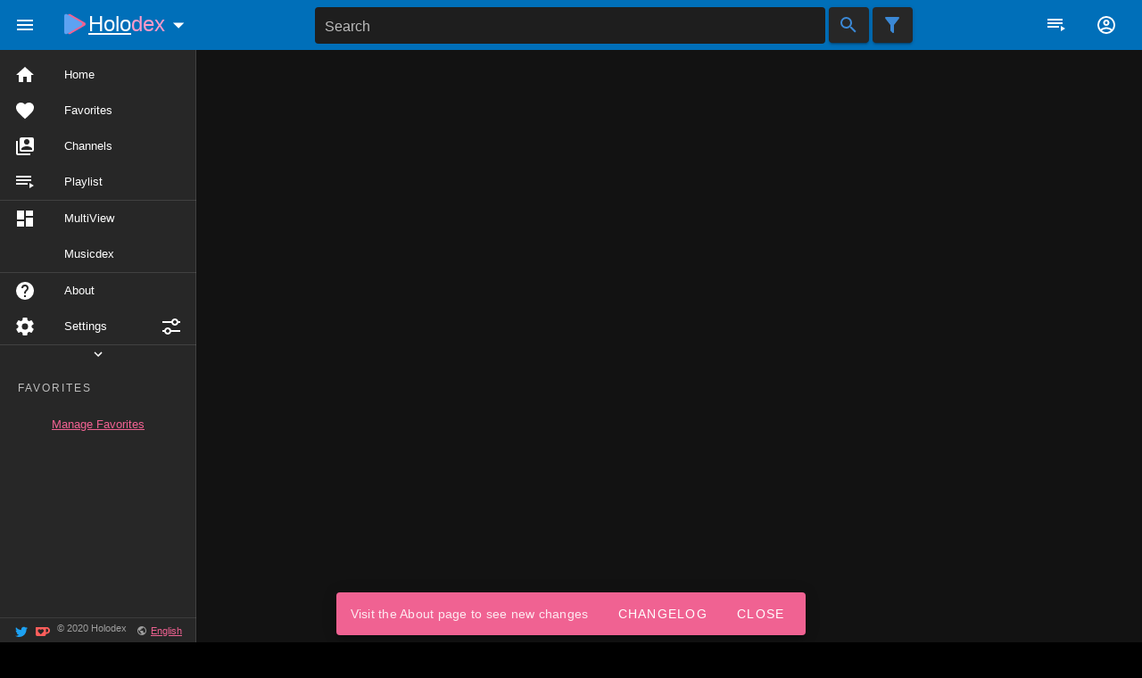

--- FILE ---
content_type: application/javascript
request_url: https://holodex.net/assets/vendor.b5f99b55.js
body_size: 195243
content:
/*!
 * Vue.js v2.7.8
 * (c) 2014-2022 Evan You
 * Released under the MIT License.
 */var Vt=Object.freeze({}),G=Array.isArray;function K(t){return t==null}function L(t){return t!=null}function dt(t){return t===!0}function gm(t){return t===!1}function be(t){return typeof t=="string"||typeof t=="number"||typeof t=="symbol"||typeof t=="boolean"}function at(t){return typeof t=="function"}function Ct(t){return t!==null&&typeof t=="object"}var rr=Object.prototype.toString;function nn(t){return rr.call(t).slice(8,-1)}function Mt(t){return rr.call(t)==="[object Object]"}function mc(t){return rr.call(t)==="[object RegExp]"}function vc(t){var e=parseFloat(String(t));return e>=0&&Math.floor(e)===e&&isFinite(t)}function oa(t){return L(t)&&typeof t.then=="function"&&typeof t.catch=="function"}function ym(t){return t==null?"":Array.isArray(t)||Mt(t)&&t.toString===rr?JSON.stringify(t,null,2):String(t)}function rn(t){var e=parseFloat(t);return isNaN(e)?t:e}function Zt(t,e){for(var i=Object.create(null),n=t.split(","),r=0;r<n.length;r++)i[n[r]]=!0;return e?function(s){return i[s.toLowerCase()]}:function(s){return i[s]}}var bm=Zt("slot,component",!0),gc=Zt("key,ref,slot,slot-scope,is");function Ce(t,e){if(t.length){var i=t.indexOf(e);if(i>-1)return t.splice(i,1)}}var Cm=Object.prototype.hasOwnProperty;function wt(t,e){return Cm.call(t,e)}function ei(t){var e=Object.create(null);return function(n){var r=e[n];return r||(e[n]=t(n))}}var wm=/-(\w)/g,ii=ei(function(t){return t.replace(wm,function(e,i){return i?i.toUpperCase():""})}),yc=ei(function(t){return t.charAt(0).toUpperCase()+t.slice(1)}),$m=/\B([A-Z])/g,ni=ei(function(t){return t.replace($m,"-$1").toLowerCase()});function _m(t,e){function i(n){var r=arguments.length;return r?r>1?t.apply(e,arguments):t.call(e,n):t.call(e)}return i._length=t.length,i}function Sm(t,e){return t.bind(e)}var bc=Function.prototype.bind?Sm:_m;function la(t,e){e=e||0;for(var i=t.length-e,n=new Array(i);i--;)n[i]=t[i+e];return n}function ct(t,e){for(var i in e)t[i]=e[i];return t}function Cc(t){for(var e={},i=0;i<t.length;i++)t[i]&&ct(e,t[i]);return e}function ut(t,e,i){}var sr=function(t,e,i){return!1},wc=function(t){return t};function ri(t,e){if(t===e)return!0;var i=Ct(t),n=Ct(e);if(i&&n)try{var r=Array.isArray(t),s=Array.isArray(e);if(r&&s)return t.length===e.length&&t.every(function(l,c){return ri(l,e[c])});if(t instanceof Date&&e instanceof Date)return t.getTime()===e.getTime();if(!r&&!s){var a=Object.keys(t),o=Object.keys(e);return a.length===o.length&&a.every(function(l){return ri(t[l],e[l])})}else return!1}catch{return!1}else return!i&&!n?String(t)===String(e):!1}function $c(t,e){for(var i=0;i<t.length;i++)if(ri(t[i],e))return i;return-1}function ar(t){var e=!1;return function(){e||(e=!0,t.apply(this,arguments))}}function ca(t,e){return t===e?t===0&&1/t!=1/e:t===t||e===e}var _c="data-server-rendered",or=["component","directive","filter"],Sc=["beforeCreate","created","beforeMount","mounted","beforeUpdate","updated","beforeDestroy","destroyed","activated","deactivated","errorCaptured","serverPrefetch","renderTracked","renderTriggered"],ot={optionMergeStrategies:Object.create(null),silent:!1,productionTip:!0,devtools:!0,performance:!1,errorHandler:null,warnHandler:null,ignoredElements:[],keyCodes:Object.create(null),isReservedTag:sr,isReservedAttr:sr,isUnknownElement:sr,getTagNamespace:ut,parsePlatformTagName:wc,mustUseProp:sr,async:!0,_lifecycleHooks:Sc},xc=/a-zA-Z\u00B7\u00C0-\u00D6\u00D8-\u00F6\u00F8-\u037D\u037F-\u1FFF\u200C-\u200D\u203F-\u2040\u2070-\u218F\u2C00-\u2FEF\u3001-\uD7FF\uF900-\uFDCF\uFDF0-\uFFFD/;function ua(t){var e=(t+"").charCodeAt(0);return e===36||e===95}function yt(t,e,i,n){Object.defineProperty(t,e,{value:i,enumerable:!!n,writable:!0,configurable:!0})}var xm=new RegExp("[^".concat(xc.source,".$_\\d]"));function Am(t){if(!xm.test(t)){var e=t.split(".");return function(i){for(var n=0;n<e.length;n++){if(!i)return;i=i[e[n]]}return i}}}var Mm="__proto__"in{},Bt=typeof window!="undefined",Ht=Bt&&window.navigator.userAgent.toLowerCase(),Li=Ht&&/msie|trident/.test(Ht),Ti=Ht&&Ht.indexOf("msie 9.0")>0,ha=Ht&&Ht.indexOf("edge/")>0;Ht&&Ht.indexOf("android")>0;var Lm=Ht&&/iphone|ipad|ipod|ios/.test(Ht);Ht&&/chrome\/\d+/.test(Ht);Ht&&/phantomjs/.test(Ht);var Ac=Ht&&Ht.match(/firefox\/(\d+)/),fa={}.watch,Mc=!1;if(Bt)try{var Lc={};Object.defineProperty(Lc,"passive",{get:function(){Mc=!0}}),window.addEventListener("test-passive",null,Lc)}catch{}var lr,Ve=function(){return lr===void 0&&(!Bt&&typeof global!="undefined"?lr=global.process&&global.process.env.VUE_ENV==="server":lr=!1),lr},cr=Bt&&window.__VUE_DEVTOOLS_GLOBAL_HOOK__;function si(t){return typeof t=="function"&&/native code/.test(t.toString())}var sn=typeof Symbol!="undefined"&&si(Symbol)&&typeof Reflect!="undefined"&&si(Reflect.ownKeys),an;typeof Set!="undefined"&&si(Set)?an=Set:an=function(){function t(){this.set=Object.create(null)}return t.prototype.has=function(e){return this.set[e]===!0},t.prototype.add=function(e){this.set[e]=!0},t.prototype.clear=function(){this.set=Object.create(null)},t}();var pt=null;function Tm(){return pt&&{proxy:pt}}function He(t){t===void 0&&(t=null),t||pt&&pt._scope.off(),pt=t,t&&t._scope.on()}var jt=function(){function t(e,i,n,r,s,a,o,l){this.tag=e,this.data=i,this.children=n,this.text=r,this.elm=s,this.ns=void 0,this.context=a,this.fnContext=void 0,this.fnOptions=void 0,this.fnScopeId=void 0,this.key=i&&i.key,this.componentOptions=o,this.componentInstance=void 0,this.parent=void 0,this.raw=!1,this.isStatic=!1,this.isRootInsert=!0,this.isComment=!1,this.isCloned=!1,this.isOnce=!1,this.asyncFactory=l,this.asyncMeta=void 0,this.isAsyncPlaceholder=!1}return Object.defineProperty(t.prototype,"child",{get:function(){return this.componentInstance},enumerable:!1,configurable:!0}),t}(),ai=function(t){t===void 0&&(t="");var e=new jt;return e.text=t,e.isComment=!0,e};function ki(t){return new jt(void 0,void 0,void 0,String(t))}function da(t){var e=new jt(t.tag,t.data,t.children&&t.children.slice(),t.text,t.elm,t.context,t.componentOptions,t.asyncFactory);return e.ns=t.ns,e.isStatic=t.isStatic,e.key=t.key,e.isComment=t.isComment,e.fnContext=t.fnContext,e.fnOptions=t.fnOptions,e.fnScopeId=t.fnScopeId,e.asyncMeta=t.asyncMeta,e.isCloned=!0,e}var Ee=function(){return Ee=Object.assign||function(e){for(var i,n=1,r=arguments.length;n<r;n++){i=arguments[n];for(var s in i)Object.prototype.hasOwnProperty.call(i,s)&&(e[s]=i[s])}return e},Ee.apply(this,arguments)},km=0,Et=function(){function t(){this.id=km++,this.subs=[]}return t.prototype.addSub=function(e){this.subs.push(e)},t.prototype.removeSub=function(e){Ce(this.subs,e)},t.prototype.depend=function(e){t.target&&(t.target.addDep(this),e&&t.target.onTrack&&t.target.onTrack(Ee({effect:t.target},e)))},t.prototype.notify=function(e){var i=this.subs.slice();ot.async||i.sort(function(a,o){return a.id-o.id});for(var n=0,r=i.length;n<r;n++){if(e){var s=i[n];s.onTrigger&&s.onTrigger(Ee({effect:i[n]},e))}i[n].update()}},t}();Et.target=null;var ur=[];function Oi(t){ur.push(t),Et.target=t}function Ii(){ur.pop(),Et.target=ur[ur.length-1]}var Tc=Array.prototype,hr=Object.create(Tc),Om=["push","pop","shift","unshift","splice","sort","reverse"];Om.forEach(function(t){var e=Tc[t];yt(hr,t,function(){for(var n=[],r=0;r<arguments.length;r++)n[r]=arguments[r];var s=e.apply(this,n),a=this.__ob__,o;switch(t){case"push":case"unshift":o=n;break;case"splice":o=n.slice(2);break}return o&&a.observeArray(o),a.dep.notify({type:"array mutation",target:this,key:t}),s})});var kc=Object.getOwnPropertyNames(hr),Oc={},pa=!0;function De(t){pa=t}var Im={notify:ut,depend:ut,addSub:ut,removeSub:ut},Ic=function(){function t(e,i,n){if(i===void 0&&(i=!1),n===void 0&&(n=!1),this.value=e,this.shallow=i,this.mock=n,this.dep=n?Im:new Et,this.vmCount=0,yt(e,"__ob__",this),G(e)){if(!n)if(Mm)e.__proto__=hr;else for(var r=0,s=kc.length;r<s;r++){var a=kc[r];yt(e,a,hr[a])}i||this.observeArray(e)}else for(var o=Object.keys(e),r=0;r<o.length;r++){var a=o[r];Pe(e,a,Oc,void 0,i,n)}}return t.prototype.observeArray=function(e){for(var i=0,n=e.length;i<n;i++)we(e[i],!1,this.mock)},t}();function we(t,e,i){if(!(!Ct(t)||Lt(t)||t instanceof jt)){var n;return wt(t,"__ob__")&&t.__ob__ instanceof Ic?n=t.__ob__:pa&&(i||!Ve())&&(G(t)||Mt(t))&&Object.isExtensible(t)&&!t.__v_skip&&(n=new Ic(t,e,i)),n}}function Pe(t,e,i,n,r,s){var a=new Et,o=Object.getOwnPropertyDescriptor(t,e);if(!(o&&o.configurable===!1)){var l=o&&o.get,c=o&&o.set;(!l||c)&&(i===Oc||arguments.length===2)&&(i=t[e]);var u=!r&&we(i,!1,s);return Object.defineProperty(t,e,{enumerable:!0,configurable:!0,get:function(){var f=l?l.call(t):i;return Et.target&&(a.depend({target:t,type:"get",key:e}),u&&(u.dep.depend(),G(f)&&Vc(f))),Lt(f)&&!r?f.value:f},set:function(f){var d=l?l.call(t):i;if(!!ca(d,f)){if(n&&n(),c)c.call(t,f);else{if(l)return;if(!r&&Lt(d)&&!Lt(f)){d.value=f;return}else i=f}u=!r&&we(f,!1,s),a.notify({type:"set",target:t,key:e,newValue:f,oldValue:d})}}}),a}}function fr(t,e,i){if((K(t)||be(t))&&V("Cannot set reactive property on undefined, null, or primitive value: ".concat(t)),oi(t)){V('Set operation on key "'.concat(e,'" failed: target is readonly.'));return}var n=t.__ob__;return G(t)&&vc(e)?(t.length=Math.max(t.length,e),t.splice(e,1,i),n&&!n.shallow&&n.mock&&we(i,!1,!0),i):e in t&&!(e in Object.prototype)?(t[e]=i,i):t._isVue||n&&n.vmCount?(V("Avoid adding reactive properties to a Vue instance or its root $data at runtime - declare it upfront in the data option."),i):n?(Pe(n.value,e,i,void 0,n.shallow,n.mock),n.dep.notify({type:"add",target:t,key:e,newValue:i,oldValue:void 0}),i):(t[e]=i,i)}function ma(t,e){if((K(t)||be(t))&&V("Cannot delete reactive property on undefined, null, or primitive value: ".concat(t)),G(t)&&vc(e)){t.splice(e,1);return}var i=t.__ob__;if(t._isVue||i&&i.vmCount){V("Avoid deleting properties on a Vue instance or its root $data - just set it to null.");return}if(oi(t)){V('Delete operation on key "'.concat(e,'" failed: target is readonly.'));return}!wt(t,e)||(delete t[e],!!i&&i.dep.notify({type:"delete",target:t,key:e}))}function Vc(t){for(var e=void 0,i=0,n=t.length;i<n;i++)e=t[i],e&&e.__ob__&&e.__ob__.dep.depend(),G(e)&&Vc(e)}function Vm(t){return Hc(t,!1),t}function va(t){return Hc(t,!0),yt(t,"__v_isShallow",!0),t}function Hc(t,e){if(!oi(t)){{G(t)&&V("Avoid using Array as root value for ".concat(e?"shallowReactive()":"reactive()"," as it cannot be tracked in watch() or watchEffect(). Use ").concat(e?"shallowRef()":"ref()"," instead. This is a Vue-2-only limitation."));var i=t&&t.__ob__;i&&i.shallow!==e&&V("Target is already a ".concat(i.shallow?"":"non-","shallow reactive object, and cannot be converted to ").concat(e?"":"non-","shallow."))}var n=we(t,e,Ve());n||((t==null||be(t))&&V("value cannot be made reactive: ".concat(String(t))),Dc(t)&&V("Vue 2 does not support reactive collection types such as Map or Set."))}}function Be(t){return oi(t)?Be(t.__v_raw):!!(t&&t.__ob__)}function dr(t){return!!(t&&t.__v_isShallow)}function oi(t){return!!(t&&t.__v_isReadonly)}function Hm(t){return Be(t)||oi(t)}function Ec(t){var e=t&&t.__v_raw;return e?Ec(e):t}function Em(t){return yt(t,"__v_skip",!0),t}function Dc(t){var e=nn(t);return e==="Map"||e==="WeakMap"||e==="Set"||e==="WeakSet"}var on="__v_isRef";function Lt(t){return!!(t&&t.__v_isRef===!0)}function Dm(t){return Pc(t,!1)}function Pm(t){return Pc(t,!0)}function Pc(t,e){if(Lt(t))return t;var i={};return yt(i,on,!0),yt(i,"__v_isShallow",e),yt(i,"dep",Pe(i,"value",t,null,e,Ve())),i}function Bm(t){t.dep||V("received object is not a triggerable ref."),t.dep&&t.dep.notify({type:"set",target:t,key:"value"})}function Nm(t){return Lt(t)?t.value:t}function Rm(t){if(Be(t))return t;for(var e={},i=Object.keys(t),n=0;n<i.length;n++)pr(e,t,i[n]);return e}function pr(t,e,i){Object.defineProperty(t,i,{enumerable:!0,configurable:!0,get:function(){var n=e[i];if(Lt(n))return n.value;var r=n&&n.__ob__;return r&&r.dep.depend(),n},set:function(n){var r=e[i];Lt(r)&&!Lt(n)?r.value=n:e[i]=n}})}function Fm(t){var e=new Et,i=t(function(){e.depend({target:s,type:"get",key:"value"})},function(){e.notify({target:s,type:"set",key:"value"})}),n=i.get,r=i.set,s={get value(){return n()},set value(a){r(a)}};return yt(s,on,!0),s}function jm(t){Be(t)||V("toRefs() expects a reactive object but received a plain one.");var e=G(t)?new Array(t.length):{};for(var i in t)e[i]=Bc(t,i);return e}function Bc(t,e,i){var n=t[e];if(Lt(n))return n;var r={get value(){var s=t[e];return s===void 0?i:s},set value(s){t[e]=s}};return yt(r,on,!0),r}var zm="__v_rawToReadonly",Wm="__v_rawToShallowReadonly";function Nc(t){return Rc(t,!1)}function Rc(t,e){if(!Mt(t))return G(t)?V("Vue 2 does not support readonly arrays."):Dc(t)?V("Vue 2 does not support readonly collection types such as Map or Set."):V("value cannot be made readonly: ".concat(typeof t)),t;if(oi(t))return t;var i=e?Wm:zm,n=t[i];if(n)return n;var r=Object.create(Object.getPrototypeOf(t));yt(t,i,r),yt(r,"__v_isReadonly",!0),yt(r,"__v_raw",t),Lt(t)&&yt(r,on,!0),(e||dr(t))&&yt(r,"__v_isShallow",!0);for(var s=Object.keys(t),a=0;a<s.length;a++)Um(r,t,s[a],e);return r}function Um(t,e,i,n){Object.defineProperty(t,i,{enumerable:!0,configurable:!0,get:function(){var r=e[i];return n||!Mt(r)?r:Nc(r)},set:function(){V('Set operation on key "'.concat(i,'" failed: target is readonly.'))}})}function Ym(t){return Rc(t,!0)}function Zm(t,e){var i,n,r=at(t);r?(i=t,n=function(){V("Write operation failed: computed value is readonly")}):(i=t.get,n=t.set);var s=Ve()?null:new dn(pt,i,ut,{lazy:!0});s&&e&&(s.onTrack=e.onTrack,s.onTrigger=e.onTrigger);var a={effect:s,get value(){return s?(s.dirty&&s.evaluate(),Et.target&&(Et.target.onTrack&&Et.target.onTrack({effect:Et.target,target:a,type:"get",key:"value"}),s.depend()),s.value):i()},set value(o){n(o)}};return yt(a,on,!0),yt(a,"__v_isReadonly",r),a}var mr="watcher",Fc="".concat(mr," callback"),jc="".concat(mr," getter"),qm="".concat(mr," cleanup");function Gm(t,e){return vr(t,null,e)}function zc(t,e){return vr(t,null,Ee(Ee({},e),{flush:"post"}))}function Km(t,e){return vr(t,null,Ee(Ee({},e),{flush:"sync"}))}var Wc={};function Xm(t,e,i){return typeof e!="function"&&V("`watch(fn, options?)` signature has been moved to a separate API. Use `watchEffect(fn, options?)` instead. `watch` now only supports `watch(source, cb, options?) signature."),vr(t,e,i)}function vr(t,e,i){var n=i===void 0?Vt:i,r=n.immediate,s=n.deep,a=n.flush,o=a===void 0?"pre":a,l=n.onTrack,c=n.onTrigger;e||(r!==void 0&&V('watch() "immediate" option is only respected when using the watch(source, callback, options?) signature.'),s!==void 0&&V('watch() "deep" option is only respected when using the watch(source, callback, options?) signature.'));var u=function(M){V("Invalid watch source: ".concat(M,". A watch source can only be a getter/effect ")+"function, a ref, a reactive object, or an array of these types.")},h=pt,f=function(M,I,E){return E===void 0&&(E=null),$e(M,null,E,h,I)},d,g=!1,p=!1;if(Lt(t)?(d=function(){return t.value},g=dr(t)):Be(t)?(d=function(){return t.__ob__.dep.depend(),t},s=!0):G(t)?(p=!0,g=t.some(function(M){return Be(M)||dr(M)}),d=function(){return t.map(function(M){if(Lt(M))return M.value;if(Be(M))return Vi(M);if(at(M))return f(M,jc);u(M)})}):at(t)?e?d=function(){return f(t,jc)}:d=function(){if(!(h&&h._isDestroyed))return S&&S(),f(t,mr,[O])}:(d=ut,u(t)),e&&s){var m=d;d=function(){return Vi(m())}}var S,O=function(M){S=$.onStop=function(){f(M,qm)}};if(Ve())return O=ut,e?r&&f(e,Fc,[d(),p?[]:void 0,O]):d(),ut;var $=new dn(pt,d,ut,{lazy:!0});$.noRecurse=!e;var k=p?[]:Wc;return $.run=function(){if(!(!$.active&&!(o==="pre"&&h&&h._isBeingDestroyed)))if(e){var M=$.get();(s||g||(p?M.some(function(I,E){return ca(I,k[E])}):ca(M,k)))&&(S&&S(),f(e,Fc,[M,k===Wc?void 0:k,O]),k=M)}else $.get()},o==="sync"?$.update=$.run:o==="post"?($.post=!0,$.update=function(){return Va($)}):$.update=function(){if(h&&h===pt&&!h._isMounted){var M=h._preWatchers||(h._preWatchers=[]);M.indexOf($)<0&&M.push($)}else Va($)},$.onTrack=l,$.onTrigger=c,e?r?$.run():k=$.get():o==="post"&&h?h.$once("hook:mounted",function(){return $.get()}):$.get(),function(){$.teardown()}}var zt,ga=function(){function t(e){e===void 0&&(e=!1),this.active=!0,this.effects=[],this.cleanups=[],!e&&zt&&(this.parent=zt,this.index=(zt.scopes||(zt.scopes=[])).push(this)-1)}return t.prototype.run=function(e){if(this.active){var i=zt;try{return zt=this,e()}finally{zt=i}}else V("cannot run an inactive effect scope.")},t.prototype.on=function(){zt=this},t.prototype.off=function(){zt=this.parent},t.prototype.stop=function(e){if(this.active){var i=void 0,n=void 0;for(i=0,n=this.effects.length;i<n;i++)this.effects[i].teardown();for(i=0,n=this.cleanups.length;i<n;i++)this.cleanups[i]();if(this.scopes)for(i=0,n=this.scopes.length;i<n;i++)this.scopes[i].stop(!0);if(this.parent&&!e){var r=this.parent.scopes.pop();r&&r!==this&&(this.parent.scopes[this.index]=r,r.index=this.index)}this.active=!1}},t}();function Jm(t){return new ga(t)}function Qm(t,e){e===void 0&&(e=zt),e&&e.active&&e.effects.push(t)}function tv(){return zt}function ev(t){zt?zt.cleanups.push(t):V("onScopeDispose() is called when there is no active effect scope to be associated with.")}function iv(t,e){pt?Uc(pt)[t]=e:V("provide() can only be used inside setup().")}function Uc(t){var e=t._provided,i=t.$parent&&t.$parent._provided;return i===e?t._provided=Object.create(i):e}function nv(t,e,i){i===void 0&&(i=!1);var n=pt;if(n){var r=n.$parent&&n.$parent._provided;if(r&&t in r)return r[t];if(arguments.length>1)return i&&at(e)?e.call(n):e;V('injection "'.concat(String(t),'" not found.'))}else V("inject() can only be used inside setup() or functional components.")}var Yc=ei(function(t){var e=t.charAt(0)==="&";t=e?t.slice(1):t;var i=t.charAt(0)==="~";t=i?t.slice(1):t;var n=t.charAt(0)==="!";return t=n?t.slice(1):t,{name:t,once:i,capture:n,passive:e}});function ya(t,e){function i(){var n=i.fns;if(G(n))for(var r=n.slice(),s=0;s<r.length;s++)$e(r[s],null,arguments,e,"v-on handler");else return $e(n,null,arguments,e,"v-on handler")}return i.fns=t,i}function Zc(t,e,i,n,r,s){var a,o,l,c;for(a in t)o=t[a],l=e[a],c=Yc(a),K(o)?V('Invalid handler for event "'.concat(c.name,'": got ')+String(o),s):K(l)?(K(o.fns)&&(o=t[a]=ya(o,s)),dt(c.once)&&(o=t[a]=r(c.name,o,c.capture)),i(c.name,o,c.capture,c.passive,c.params)):o!==l&&(l.fns=o,t[a]=l);for(a in e)K(t[a])&&(c=Yc(a),n(c.name,e[a],c.capture))}function Ne(t,e,i){t instanceof jt&&(t=t.data.hook||(t.data.hook={}));var n,r=t[e];function s(){i.apply(this,arguments),Ce(n.fns,s)}K(r)?n=ya([s]):L(r.fns)&&dt(r.merged)?(n=r,n.fns.push(s)):n=ya([r,s]),n.merged=!0,t[e]=n}function rv(t,e,i){var n=e.options.props;if(!K(n)){var r={},s=t.attrs,a=t.props;if(L(s)||L(a))for(var o in n){var l=ni(o);{var c=o.toLowerCase();o!==c&&s&&wt(s,c)&&Da('Prop "'.concat(c,'" is passed to component ')+"".concat(ci(i||e),", but the declared prop name is")+' "'.concat(o,'". ')+"Note that HTML attributes are case-insensitive and camelCased props need to use their kebab-case equivalents when using in-DOM "+'templates. You should probably use "'.concat(l,'" instead of "').concat(o,'".'))}qc(r,a,o,l,!0)||qc(r,s,o,l,!1)}return r}}function qc(t,e,i,n,r){if(L(e)){if(wt(e,i))return t[i]=e[i],r||delete e[i],!0;if(wt(e,n))return t[i]=e[n],r||delete e[n],!0}return!1}function sv(t){for(var e=0;e<t.length;e++)if(G(t[e]))return Array.prototype.concat.apply([],t);return t}function ba(t){return be(t)?[ki(t)]:G(t)?Gc(t):void 0}function ln(t){return L(t)&&L(t.text)&&gm(t.isComment)}function Gc(t,e){var i=[],n,r,s,a;for(n=0;n<t.length;n++)r=t[n],!(K(r)||typeof r=="boolean")&&(s=i.length-1,a=i[s],G(r)?r.length>0&&(r=Gc(r,"".concat(e||"","_").concat(n)),ln(r[0])&&ln(a)&&(i[s]=ki(a.text+r[0].text),r.shift()),i.push.apply(i,r)):be(r)?ln(a)?i[s]=ki(a.text+r):r!==""&&i.push(ki(r)):ln(r)&&ln(a)?i[s]=ki(a.text+r.text):(dt(t._isVList)&&L(r.tag)&&K(r.key)&&L(e)&&(r.key="__vlist".concat(e,"_").concat(n,"__")),i.push(r)));return i}function av(t,e){var i=null,n,r,s,a;if(G(t)||typeof t=="string")for(i=new Array(t.length),n=0,r=t.length;n<r;n++)i[n]=e(t[n],n);else if(typeof t=="number")for(i=new Array(t),n=0;n<t;n++)i[n]=e(n+1,n);else if(Ct(t))if(sn&&t[Symbol.iterator]){i=[];for(var o=t[Symbol.iterator](),l=o.next();!l.done;)i.push(e(l.value,i.length)),l=o.next()}else for(s=Object.keys(t),i=new Array(s.length),n=0,r=s.length;n<r;n++)a=s[n],i[n]=e(t[a],a,n);return L(i)||(i=[]),i._isVList=!0,i}function ov(t,e,i,n){var r=this.$scopedSlots[t],s;r?(i=i||{},n&&(Ct(n)||V("slot v-bind without argument expects an Object",this),i=ct(ct({},n),i)),s=r(i)||(at(e)?e():e)):s=this.$slots[t]||(at(e)?e():e);var a=i&&i.slot;return a?this.$createElement("template",{slot:a},s):s}function lv(t){return Sr(this.$options,"filters",t,!0)||wc}function Kc(t,e){return G(t)?t.indexOf(e)===-1:t!==e}function cv(t,e,i,n,r){var s=ot.keyCodes[e]||i;return r&&n&&!ot.keyCodes[e]?Kc(r,n):s?Kc(s,t):n?ni(n)!==e:t===void 0}function uv(t,e,i,n,r){if(i)if(!Ct(i))V("v-bind without argument expects an Object or Array value",this);else{G(i)&&(i=Cc(i));var s=void 0,a=function(l){if(l==="class"||l==="style"||gc(l))s=t;else{var c=t.attrs&&t.attrs.type;s=n||ot.mustUseProp(e,c,l)?t.domProps||(t.domProps={}):t.attrs||(t.attrs={})}var u=ii(l),h=ni(l);if(!(u in s)&&!(h in s)&&(s[l]=i[l],r)){var f=t.on||(t.on={});f["update:".concat(l)]=function(d){i[l]=d}}};for(var o in i)a(o)}return t}function hv(t,e){var i=this._staticTrees||(this._staticTrees=[]),n=i[t];return n&&!e||(n=i[t]=this.$options.staticRenderFns[t].call(this._renderProxy,this._c,this),Xc(n,"__static__".concat(t),!1)),n}function fv(t,e,i){return Xc(t,"__once__".concat(e).concat(i?"_".concat(i):""),!0),t}function Xc(t,e,i){if(G(t))for(var n=0;n<t.length;n++)t[n]&&typeof t[n]!="string"&&Jc(t[n],"".concat(e,"_").concat(n),i);else Jc(t,e,i)}function Jc(t,e,i){t.isStatic=!0,t.key=e,t.isOnce=i}function dv(t,e){if(e)if(!Mt(e))V("v-on without argument expects an Object value",this);else{var i=t.on=t.on?ct({},t.on):{};for(var n in e){var r=i[n],s=e[n];i[n]=r?[].concat(r,s):s}}return t}function Qc(t,e,i,n){e=e||{$stable:!i};for(var r=0;r<t.length;r++){var s=t[r];G(s)?Qc(s,e,i):s&&(s.proxy&&(s.fn.proxy=!0),e[s.key]=s.fn)}return n&&(e.$key=n),e}function pv(t,e){for(var i=0;i<e.length;i+=2){var n=e[i];typeof n=="string"&&n?t[e[i]]=e[i+1]:n!==""&&n!==null&&V("Invalid value for dynamic directive argument (expected string or null): ".concat(n),this)}return t}function mv(t,e){return typeof t=="string"?e+t:t}function tu(t){t._o=fv,t._n=rn,t._s=ym,t._l=av,t._t=ov,t._q=ri,t._i=$c,t._m=hv,t._f=lv,t._k=cv,t._b=uv,t._v=ki,t._e=ai,t._u=Qc,t._g=dv,t._d=pv,t._p=mv}function Ca(t,e){if(!t||!t.length)return{};for(var i={},n=0,r=t.length;n<r;n++){var s=t[n],a=s.data;if(a&&a.attrs&&a.attrs.slot&&delete a.attrs.slot,(s.context===e||s.fnContext===e)&&a&&a.slot!=null){var o=a.slot,l=i[o]||(i[o]=[]);s.tag==="template"?l.push.apply(l,s.children||[]):l.push(s)}else(i.default||(i.default=[])).push(s)}for(var c in i)i[c].every(vv)&&delete i[c];return i}function vv(t){return t.isComment&&!t.asyncFactory||t.text===" "}function cn(t){return t.isComment&&t.asyncFactory}function un(t,e,i,n){var r,s=Object.keys(i).length>0,a=e?!!e.$stable:!s,o=e&&e.$key;if(!e)r={};else{if(e._normalized)return e._normalized;if(a&&n&&n!==Vt&&o===n.$key&&!s&&!n.$hasNormal)return n;r={};for(var l in e)e[l]&&l[0]!=="$"&&(r[l]=gv(t,i,l,e[l]))}for(var c in i)c in r||(r[c]=yv(i,c));return e&&Object.isExtensible(e)&&(e._normalized=r),yt(r,"$stable",a),yt(r,"$key",o),yt(r,"$hasNormal",s),r}function gv(t,e,i,n){var r=function(){var s=pt;He(t);var a=arguments.length?n.apply(null,arguments):n({});a=a&&typeof a=="object"&&!G(a)?[a]:ba(a);var o=a&&a[0];return He(s),a&&(!o||a.length===1&&o.isComment&&!cn(o))?void 0:a};return n.proxy&&Object.defineProperty(e,i,{get:r,enumerable:!0,configurable:!0}),r}function yv(t,e){return function(){return t[e]}}function bv(t){var e=t.$options,i=e.setup;if(i){var n=t._setupContext=eu(t);He(t),Oi();var r=$e(i,null,[t._props||va({}),n],t,"setup");if(Ii(),He(),at(r))e.render=r;else if(Ct(r))if(r instanceof jt&&V("setup() should not return VNodes directly - return a render function instead."),t._setupState=r,r.__sfc){var a=t._setupProxy={};for(var s in r)s!=="__sfc"&&pr(a,r,s)}else for(var s in r)ua(s)?V("Avoid using variables that start with _ or $ in setup()."):pr(t,r,s);else r!==void 0&&V("setup() should return an object. Received: ".concat(r===null?"null":typeof r))}}function eu(t){var e=!1;return{get attrs(){if(!t._attrsProxy){var i=t._attrsProxy={};yt(i,"_v_attr_proxy",!0),gr(i,t.$attrs,Vt,t,"$attrs")}return t._attrsProxy},get listeners(){if(!t._listenersProxy){var i=t._listenersProxy={};gr(i,t.$listeners,Vt,t,"$listeners")}return t._listenersProxy},get slots(){return wv(t)},emit:bc(t.$emit,t),expose:function(i){e&&V("expose() should be called only once per setup().",t),e=!0,i&&Object.keys(i).forEach(function(n){return pr(t,i,n)})}}}function gr(t,e,i,n,r){var s=!1;for(var a in e)a in t?e[a]!==i[a]&&(s=!0):(s=!0,Cv(t,a,n,r));for(var a in t)a in e||(s=!0,delete t[a]);return s}function Cv(t,e,i,n){Object.defineProperty(t,e,{enumerable:!0,configurable:!0,get:function(){return i[n][e]}})}function wv(t){return t._slotsProxy||iu(t._slotsProxy={},t.$scopedSlots),t._slotsProxy}function iu(t,e){for(var i in e)t[i]=e[i];for(var i in t)i in e||delete t[i]}function $v(){return wa().slots}function _v(){return wa().attrs}function Sv(){return wa().listeners}function wa(){pt||V("useContext() called without active instance.");var t=pt;return t._setupContext||(t._setupContext=eu(t))}function xv(t,e){var i=G(t)?t.reduce(function(s,a){return s[a]={},s},{}):t;for(var n in e){var r=i[n];r?G(r)||at(r)?i[n]={type:r,default:e[n]}:r.default=e[n]:r===null?i[n]={default:e[n]}:V('props default key "'.concat(n,'" has no corresponding declaration.'))}return i}function Av(t){t._vnode=null,t._staticTrees=null;var e=t.$options,i=t.$vnode=e._parentVnode,n=i&&i.context;t.$slots=Ca(e._renderChildren,n),t.$scopedSlots=i?un(t.$parent,i.data.scopedSlots,t.$slots):Vt,t._c=function(s,a,o,l){return hn(t,s,a,o,l,!1)},t.$createElement=function(s,a,o,l){return hn(t,s,a,o,l,!0)};var r=i&&i.data;Pe(t,"$attrs",r&&r.attrs||Vt,function(){!mn&&V("$attrs is readonly.",t)},!0),Pe(t,"$listeners",e._parentListeners||Vt,function(){!mn&&V("$listeners is readonly.",t)},!0)}var $a=null;function Mv(t){tu(t.prototype),t.prototype.$nextTick=function(e){return Cr(e,this)},t.prototype._render=function(){var e=this,i=e.$options,n=i.render,r=i._parentVnode;r&&e._isMounted&&(e.$scopedSlots=un(e.$parent,r.data.scopedSlots,e.$slots,e.$scopedSlots),e._slotsProxy&&iu(e._slotsProxy,e.$scopedSlots)),e.$vnode=r;var s;try{He(e),$a=e,s=n.call(e._renderProxy,e.$createElement)}catch(a){if(Re(a,e,"render"),e.$options.renderError)try{s=e.$options.renderError.call(e._renderProxy,e.$createElement,a)}catch(o){Re(o,e,"renderError"),s=e._vnode}else s=e._vnode}finally{$a=null,He()}return G(s)&&s.length===1&&(s=s[0]),s instanceof jt||(G(s)&&V("Multiple root nodes returned from render function. Render function should return a single root node.",e),s=ai()),s.parent=r,s}}function _a(t,e){return(t.__esModule||sn&&t[Symbol.toStringTag]==="Module")&&(t=t.default),Ct(t)?e.extend(t):t}function Lv(t,e,i,n,r){var s=ai();return s.asyncFactory=t,s.asyncMeta={data:e,context:i,children:n,tag:r},s}function Tv(t,e){if(dt(t.error)&&L(t.errorComp))return t.errorComp;if(L(t.resolved))return t.resolved;var i=$a;if(i&&L(t.owners)&&t.owners.indexOf(i)===-1&&t.owners.push(i),dt(t.loading)&&L(t.loadingComp))return t.loadingComp;if(i&&!L(t.owners)){var n=t.owners=[i],r=!0,s=null,a=null;i.$on("hook:destroyed",function(){return Ce(n,i)});var o=function(h){for(var f=0,d=n.length;f<d;f++)n[f].$forceUpdate();h&&(n.length=0,s!==null&&(clearTimeout(s),s=null),a!==null&&(clearTimeout(a),a=null))},l=ar(function(h){t.resolved=_a(h,e),r?n.length=0:o(!0)}),c=ar(function(h){V("Failed to resolve async component: ".concat(String(t))+(h?`
Reason: `.concat(h):"")),L(t.errorComp)&&(t.error=!0,o(!0))}),u=t(l,c);return Ct(u)&&(oa(u)?K(t.resolved)&&u.then(l,c):oa(u.component)&&(u.component.then(l,c),L(u.error)&&(t.errorComp=_a(u.error,e)),L(u.loading)&&(t.loadingComp=_a(u.loading,e),u.delay===0?t.loading=!0:s=setTimeout(function(){s=null,K(t.resolved)&&K(t.error)&&(t.loading=!0,o(!1))},u.delay||200)),L(u.timeout)&&(a=setTimeout(function(){a=null,K(t.resolved)&&c("timeout (".concat(u.timeout,"ms)"))},u.timeout)))),r=!1,t.loading?t.loadingComp:t.resolved}}function nu(t){if(G(t))for(var e=0;e<t.length;e++){var i=t[e];if(L(i)&&(L(i.componentOptions)||cn(i)))return i}}var kv=1,ru=2;function hn(t,e,i,n,r,s){return(G(i)||be(i))&&(r=n,n=i,i=void 0),dt(s)&&(r=ru),Ov(t,e,i,n,r)}function Ov(t,e,i,n,r){if(L(i)&&L(i.__ob__))return V("Avoid using observed data object as vnode data: ".concat(JSON.stringify(i),`
`)+"Always create fresh vnode data objects in each render!",t),ai();if(L(i)&&L(i.is)&&(e=i.is),!e)return ai();L(i)&&L(i.key)&&!be(i.key)&&V("Avoid using non-primitive value as key, use string/number value instead.",t),G(n)&&at(n[0])&&(i=i||{},i.scopedSlots={default:n[0]},n.length=0),r===ru?n=ba(n):r===kv&&(n=sv(n));var s,a;if(typeof e=="string"){var o=void 0;a=t.$vnode&&t.$vnode.ns||ot.getTagNamespace(e),ot.isReservedTag(e)?(L(i)&&L(i.nativeOn)&&i.tag!=="component"&&V("The .native modifier for v-on is only valid on components but it was used on <".concat(e,">."),t),s=new jt(ot.parsePlatformTagName(e),i,n,void 0,void 0,t)):(!i||!i.pre)&&L(o=Sr(t.$options,"components",e))?s=wu(o,i,t,n,e):s=new jt(e,i,n,void 0,void 0,t)}else s=wu(e,i,t,n);return G(s)?s:L(s)?(L(a)&&su(s,a),L(i)&&Iv(i),s):ai()}function su(t,e,i){if(t.ns=e,t.tag==="foreignObject"&&(e=void 0,i=!0),L(t.children))for(var n=0,r=t.children.length;n<r;n++){var s=t.children[n];L(s.tag)&&(K(s.ns)||dt(i)&&s.tag!=="svg")&&su(s,e,i)}}function Iv(t){Ct(t.style)&&Vi(t.style),Ct(t.class)&&Vi(t.class)}function Vv(t,e,i){return pt||V("globally imported h() can only be invoked when there is an active component instance, e.g. synchronously in a component's render or setup function."),hn(pt,t,e,i,2,!0)}function Re(t,e,i){Oi();try{if(e)for(var n=e;n=n.$parent;){var r=n.$options.errorCaptured;if(r)for(var s=0;s<r.length;s++)try{var a=r[s].call(n,t,e,i)===!1;if(a)return}catch(o){au(o,n,"errorCaptured hook")}}au(t,e,i)}finally{Ii()}}function $e(t,e,i,n,r){var s;try{s=i?t.apply(e,i):t.call(e),s&&!s._isVue&&oa(s)&&!s._handled&&(s.catch(function(a){return Re(a,n,r+" (Promise/async)")}),s._handled=!0)}catch(a){Re(a,n,r)}return s}function au(t,e,i){if(ot.errorHandler)try{return ot.errorHandler.call(null,t,e,i)}catch(n){n!==t&&ou(n,null,"config.errorHandler")}ou(t,e,i)}function ou(t,e,i){if(V("Error in ".concat(i,': "').concat(t.toString(),'"'),e),Bt&&typeof console!="undefined")console.error(t);else throw t}var Sa=!1,xa=[],Aa=!1;function yr(){Aa=!1;var t=xa.slice(0);xa.length=0;for(var e=0;e<t.length;e++)t[e]()}var fn;if(typeof Promise!="undefined"&&si(Promise)){var Hv=Promise.resolve();fn=function(){Hv.then(yr),Lm&&setTimeout(ut)},Sa=!0}else if(!Li&&typeof MutationObserver!="undefined"&&(si(MutationObserver)||MutationObserver.toString()==="[object MutationObserverConstructor]")){var br=1,Ev=new MutationObserver(yr),lu=document.createTextNode(String(br));Ev.observe(lu,{characterData:!0}),fn=function(){br=(br+1)%2,lu.data=String(br)},Sa=!0}else typeof setImmediate!="undefined"&&si(setImmediate)?fn=function(){setImmediate(yr)}:fn=function(){setTimeout(yr,0)};function Cr(t,e){var i;if(xa.push(function(){if(t)try{t.call(e)}catch(n){Re(n,e,"nextTick")}else i&&i(e)}),Aa||(Aa=!0,fn()),!t&&typeof Promise!="undefined")return new Promise(function(n){i=n})}function Dv(t){t===void 0&&(t="$style");{if(!pt)return V("useCssModule must be called inside setup()"),Vt;var e=pt[t];return e||(V('Current instance does not have CSS module named "'.concat(t,'".')),Vt)}}function Pv(t){if(!!Bt){var e=pt;if(!e){V("useCssVars is called without current active component instance.");return}zc(function(){var i=e.$el,n=t(e,e._setupProxy);if(i&&i.nodeType===1){var r=i.style;for(var s in n)r.setProperty("--".concat(s),n[s])}})}}function Bv(t){at(t)&&(t={loader:t});var e=t.loader,i=t.loadingComponent,n=t.errorComponent,r=t.delay,s=r===void 0?200:r,a=t.timeout,o=t.suspensible,l=o===void 0?!1:o,c=t.onError;l&&V("The suspensiblbe option for async components is not supported in Vue2. It is ignored.");var u=null,h=0,f=function(){return h++,u=null,d()},d=function(){var g;return u||(g=u=e().catch(function(p){if(p=p instanceof Error?p:new Error(String(p)),c)return new Promise(function(m,S){var O=function(){return m(f())},$=function(){return S(p)};c(p,O,$,h+1)});throw p}).then(function(p){if(g!==u&&u)return u;if(p||V("Async component loader resolved to undefined. If you are using retry(), make sure to return its return value."),p&&(p.__esModule||p[Symbol.toStringTag]==="Module")&&(p=p.default),p&&!Ct(p)&&!at(p))throw new Error("Invalid async component load result: ".concat(p));return p}))};return function(){var g=d();return{component:g,delay:s,timeout:a,error:n,loading:i}}}function Qt(t){return function(e,i){if(i===void 0&&(i=pt),!i){V("".concat(Nv(t)," is called when there is no active component instance to be ")+"associated with. Lifecycle injection APIs can only be used during execution of setup().");return}return Rv(i,t,e)}}function Nv(t){return t==="beforeDestroy"?t="beforeUnmount":t==="destroyed"&&(t="unmounted"),"on".concat(t[0].toUpperCase()+t.slice(1))}function Rv(t,e,i){var n=t.$options;n[e]=_u(n[e],i)}var Fv=Qt("beforeMount"),jv=Qt("mounted"),zv=Qt("beforeUpdate"),Wv=Qt("updated"),Uv=Qt("beforeDestroy"),Yv=Qt("destroyed"),Zv=Qt("errorCaptured"),qv=Qt("activated"),Gv=Qt("deactivated"),Kv=Qt("serverPrefetch"),Xv=Qt("renderTracked"),Jv=Qt("renderTriggered"),cu="2.7.8";function Qv(t){return t}var uu=new an;function Vi(t){return wr(t,uu),uu.clear(),t}function wr(t,e){var i,n,r=G(t);if(!(!r&&!Ct(t)||Object.isFrozen(t)||t instanceof jt)){if(t.__ob__){var s=t.__ob__.dep.id;if(e.has(s))return;e.add(s)}if(r)for(i=t.length;i--;)wr(t[i],e);else if(Lt(t))wr(t.value,e);else for(n=Object.keys(t),i=n.length;i--;)wr(t[n[i]],e)}}var tg=0,dn=function(){function t(e,i,n,r,s){Qm(this,zt||(e?e._scope:void 0)),(this.vm=e)&&s&&(e._watcher=this),r?(this.deep=!!r.deep,this.user=!!r.user,this.lazy=!!r.lazy,this.sync=!!r.sync,this.before=r.before,this.onTrack=r.onTrack,this.onTrigger=r.onTrigger):this.deep=this.user=this.lazy=this.sync=!1,this.cb=n,this.id=++tg,this.active=!0,this.post=!1,this.dirty=this.lazy,this.deps=[],this.newDeps=[],this.depIds=new an,this.newDepIds=new an,this.expression=i.toString(),at(i)?this.getter=i:(this.getter=Am(i),this.getter||(this.getter=ut,V('Failed watching path: "'.concat(i,'" ')+"Watcher only accepts simple dot-delimited paths. For full control, use a function instead.",e))),this.value=this.lazy?void 0:this.get()}return t.prototype.get=function(){Oi(this);var e,i=this.vm;try{e=this.getter.call(i,i)}catch(n){if(this.user)Re(n,i,'getter for watcher "'.concat(this.expression,'"'));else throw n}finally{this.deep&&Vi(e),Ii(),this.cleanupDeps()}return e},t.prototype.addDep=function(e){var i=e.id;this.newDepIds.has(i)||(this.newDepIds.add(i),this.newDeps.push(e),this.depIds.has(i)||e.addSub(this))},t.prototype.cleanupDeps=function(){for(var e=this.deps.length;e--;){var i=this.deps[e];this.newDepIds.has(i.id)||i.removeSub(this)}var n=this.depIds;this.depIds=this.newDepIds,this.newDepIds=n,this.newDepIds.clear(),n=this.deps,this.deps=this.newDeps,this.newDeps=n,this.newDeps.length=0},t.prototype.update=function(){this.lazy?this.dirty=!0:this.sync?this.run():Va(this)},t.prototype.run=function(){if(this.active){var e=this.get();if(e!==this.value||Ct(e)||this.deep){var i=this.value;if(this.value=e,this.user){var n='callback for watcher "'.concat(this.expression,'"');$e(this.cb,this.vm,[e,i],this.vm,n)}else this.cb.call(this.vm,e,i)}}},t.prototype.evaluate=function(){this.value=this.get(),this.dirty=!1},t.prototype.depend=function(){for(var e=this.deps.length;e--;)this.deps[e].depend()},t.prototype.teardown=function(){if(this.vm&&!this.vm._isBeingDestroyed&&Ce(this.vm._scope.effects,this),this.active){for(var e=this.deps.length;e--;)this.deps[e].removeSub(this);this.active=!1,this.onStop&&this.onStop()}},t}(),de,$r;{var _e=Bt&&window.performance;_e&&_e.mark&&_e.measure&&_e.clearMarks&&_e.clearMeasures&&(de=function(t){return _e.mark(t)},$r=function(t,e,i){_e.measure(t,e,i),_e.clearMarks(e),_e.clearMarks(i)})}function eg(t){t._events=Object.create(null),t._hasHookEvent=!1;var e=t.$options._parentListeners;e&&hu(t,e)}var pn;function ig(t,e){pn.$on(t,e)}function ng(t,e){pn.$off(t,e)}function rg(t,e){var i=pn;return function n(){var r=e.apply(null,arguments);r!==null&&i.$off(t,n)}}function hu(t,e,i){pn=t,Zc(e,i||{},ig,ng,rg,t),pn=void 0}function sg(t){var e=/^hook:/;t.prototype.$on=function(i,n){var r=this;if(G(i))for(var s=0,a=i.length;s<a;s++)r.$on(i[s],n);else(r._events[i]||(r._events[i]=[])).push(n),e.test(i)&&(r._hasHookEvent=!0);return r},t.prototype.$once=function(i,n){var r=this;function s(){r.$off(i,s),n.apply(r,arguments)}return s.fn=n,r.$on(i,s),r},t.prototype.$off=function(i,n){var r=this;if(!arguments.length)return r._events=Object.create(null),r;if(G(i)){for(var s=0,a=i.length;s<a;s++)r.$off(i[s],n);return r}var o=r._events[i];if(!o)return r;if(!n)return r._events[i]=null,r;for(var l,c=o.length;c--;)if(l=o[c],l===n||l.fn===n){o.splice(c,1);break}return r},t.prototype.$emit=function(i){var n=this;{var r=i.toLowerCase();r!==i&&n._events[r]&&Da('Event "'.concat(r,'" is emitted in component ')+"".concat(ci(n),' but the handler is registered for "').concat(i,'". ')+"Note that HTML attributes are case-insensitive and you cannot use v-on to listen to camelCase events when using in-DOM templates. "+'You should probably use "'.concat(ni(i),'" instead of "').concat(i,'".'))}var s=n._events[i];if(s){s=s.length>1?la(s):s;for(var a=la(arguments,1),o='event handler for "'.concat(i,'"'),l=0,c=s.length;l<c;l++)$e(s[l],n,a,n,o)}return n}}var li=null,mn=!1;function fu(t){var e=li;return li=t,function(){li=e}}function ag(t){var e=t.$options,i=e.parent;if(i&&!e.abstract){for(;i.$options.abstract&&i.$parent;)i=i.$parent;i.$children.push(t)}t.$parent=i,t.$root=i?i.$root:t,t.$children=[],t.$refs={},t._provided=i?i._provided:Object.create(null),t._watcher=null,t._inactive=null,t._directInactive=!1,t._isMounted=!1,t._isDestroyed=!1,t._isBeingDestroyed=!1}function og(t){t.prototype._update=function(e,i){var n=this,r=n.$el,s=n._vnode,a=fu(n);n._vnode=e,s?n.$el=n.__patch__(s,e):n.$el=n.__patch__(n.$el,e,i,!1),a(),r&&(r.__vue__=null),n.$el&&(n.$el.__vue__=n),n.$vnode&&n.$parent&&n.$vnode===n.$parent._vnode&&(n.$parent.$el=n.$el)},t.prototype.$forceUpdate=function(){var e=this;e._watcher&&e._watcher.update()},t.prototype.$destroy=function(){var e=this;if(!e._isBeingDestroyed){qt(e,"beforeDestroy"),e._isBeingDestroyed=!0;var i=e.$parent;i&&!i._isBeingDestroyed&&!e.$options.abstract&&Ce(i.$children,e),e._scope.stop(),e._data.__ob__&&e._data.__ob__.vmCount--,e._isDestroyed=!0,e.__patch__(e._vnode,null),qt(e,"destroyed"),e.$off(),e.$el&&(e.$el.__vue__=null),e.$vnode&&(e.$vnode.parent=null)}}}function lg(t,e,i){t.$el=e,t.$options.render||(t.$options.render=ai,t.$options.template&&t.$options.template.charAt(0)!=="#"||t.$options.el||e?V("You are using the runtime-only build of Vue where the template compiler is not available. Either pre-compile the templates into render functions, or use the compiler-included build.",t):V("Failed to mount component: template or render function not defined.",t)),qt(t,"beforeMount");var n;ot.performance&&de?n=function(){var o=t._name,l=t._uid,c="vue-perf-start:".concat(l),u="vue-perf-end:".concat(l);de(c);var h=t._render();de(u),$r("vue ".concat(o," render"),c,u),de(c),t._update(h,i),de(u),$r("vue ".concat(o," patch"),c,u)}:n=function(){t._update(t._render(),i)};var r={before:function(){t._isMounted&&!t._isDestroyed&&qt(t,"beforeUpdate")}};r.onTrack=function(o){return qt(t,"renderTracked",[o])},r.onTrigger=function(o){return qt(t,"renderTriggered",[o])},new dn(t,n,ut,r,!0),i=!1;var s=t._preWatchers;if(s)for(var a=0;a<s.length;a++)s[a].run();return t.$vnode==null&&(t._isMounted=!0,qt(t,"mounted")),t}function cg(t,e,i,n,r){mn=!0;var s=n.data.scopedSlots,a=t.$scopedSlots,o=!!(s&&!s.$stable||a!==Vt&&!a.$stable||s&&t.$scopedSlots.$key!==s.$key||!s&&t.$scopedSlots.$key),l=!!(r||t.$options._renderChildren||o),c=t.$vnode;t.$options._parentVnode=n,t.$vnode=n,t._vnode&&(t._vnode.parent=n),t.$options._renderChildren=r;var u=n.data.attrs||Vt;t._attrsProxy&&gr(t._attrsProxy,u,c.data&&c.data.attrs||Vt,t,"$attrs")&&(l=!0),t.$attrs=u,i=i||Vt;var h=t.$options._parentListeners;if(t._listenersProxy&&gr(t._listenersProxy,i,h||Vt,t,"$listeners"),t.$listeners=t.$options._parentListeners=i,hu(t,i,h),e&&t.$options.props){De(!1);for(var f=t._props,d=t.$options._propKeys||[],g=0;g<d.length;g++){var p=d[g],m=t.$options.props;f[p]=ja(p,m,e,t)}De(!0),t.$options.propsData=e}l&&(t.$slots=Ca(r,n.context),t.$forceUpdate()),mn=!1}function du(t){for(;t&&(t=t.$parent);)if(t._inactive)return!0;return!1}function Ma(t,e){if(e){if(t._directInactive=!1,du(t))return}else if(t._directInactive)return;if(t._inactive||t._inactive===null){t._inactive=!1;for(var i=0;i<t.$children.length;i++)Ma(t.$children[i]);qt(t,"activated")}}function pu(t,e){if(!(e&&(t._directInactive=!0,du(t)))&&!t._inactive){t._inactive=!0;for(var i=0;i<t.$children.length;i++)pu(t.$children[i]);qt(t,"deactivated")}}function qt(t,e,i,n){n===void 0&&(n=!0),Oi();var r=pt;n&&He(t);var s=t.$options[e],a="".concat(e," hook");if(s)for(var o=0,l=s.length;o<l;o++)$e(s[o],t,i||null,t,a);t._hasHookEvent&&t.$emit("hook:"+e),n&&He(r),Ii()}var ug=100,Se=[],La=[],vn={},_r={},Ta=!1,ka=!1,Hi=0;function hg(){Hi=Se.length=La.length=0,vn={},_r={},Ta=ka=!1}var mu=0,Oa=Date.now;if(Bt&&!Li){var Ia=window.performance;Ia&&typeof Ia.now=="function"&&Oa()>document.createEvent("Event").timeStamp&&(Oa=function(){return Ia.now()})}var fg=function(t,e){if(t.post){if(!e.post)return 1}else if(e.post)return-1;return t.id-e.id};function vu(){mu=Oa(),ka=!0;var t,e;for(Se.sort(fg),Hi=0;Hi<Se.length;Hi++)if(t=Se[Hi],t.before&&t.before(),e=t.id,vn[e]=null,t.run(),vn[e]!=null&&(_r[e]=(_r[e]||0)+1,_r[e]>ug)){V("You may have an infinite update loop "+(t.user?'in watcher with expression "'.concat(t.expression,'"'):"in a component render function."),t.vm);break}var i=La.slice(),n=Se.slice();hg(),mg(i),dg(n),cr&&ot.devtools&&cr.emit("flush")}function dg(t){for(var e=t.length;e--;){var i=t[e],n=i.vm;n&&n._watcher===i&&n._isMounted&&!n._isDestroyed&&qt(n,"updated")}}function pg(t){t._inactive=!1,La.push(t)}function mg(t){for(var e=0;e<t.length;e++)t[e]._inactive=!0,Ma(t[e],!0)}function Va(t){var e=t.id;if(vn[e]==null&&!(t===Et.target&&t.noRecurse)){if(vn[e]=!0,!ka)Se.push(t);else{for(var i=Se.length-1;i>Hi&&Se[i].id>t.id;)i--;Se.splice(i+1,0,t)}if(!Ta){if(Ta=!0,!ot.async){vu();return}Cr(vu)}}}function vg(t){var e=t.$options.provide;if(e){var i=at(e)?e.call(t):e;if(!Ct(i))return;for(var n=Uc(t),r=sn?Reflect.ownKeys(i):Object.keys(i),s=0;s<r.length;s++){var a=r[s];Object.defineProperty(n,a,Object.getOwnPropertyDescriptor(i,a))}}}function gg(t){var e=gu(t.$options.inject,t);e&&(De(!1),Object.keys(e).forEach(function(i){Pe(t,i,e[i],function(){V("Avoid mutating an injected value directly since the changes will be overwritten whenever the provided component re-renders. "+'injection being mutated: "'.concat(i,'"'),t)})}),De(!0))}function gu(t,e){if(t){for(var i=Object.create(null),n=sn?Reflect.ownKeys(t):Object.keys(t),r=0;r<n.length;r++){var s=n[r];if(s!=="__ob__"){var a=t[s].from;if(a in e._provided)i[s]=e._provided[a];else if("default"in t[s]){var o=t[s].default;i[s]=at(o)?o.call(e):o}else V('Injection "'.concat(s,'" not found'),e)}}return i}}function Ha(t,e,i,n,r){var s=this,a=r.options,o;wt(n,"_uid")?(o=Object.create(n),o._original=n):(o=n,n=n._original);var l=dt(a._compiled),c=!l;this.data=t,this.props=e,this.children=i,this.parent=n,this.listeners=t.on||Vt,this.injections=gu(a.inject,n),this.slots=function(){return s.$slots||un(n,t.scopedSlots,s.$slots=Ca(i,n)),s.$slots},Object.defineProperty(this,"scopedSlots",{enumerable:!0,get:function(){return un(n,t.scopedSlots,this.slots())}}),l&&(this.$options=a,this.$slots=this.slots(),this.$scopedSlots=un(n,t.scopedSlots,this.$slots)),a._scopeId?this._c=function(u,h,f,d){var g=hn(o,u,h,f,d,c);return g&&!G(g)&&(g.fnScopeId=a._scopeId,g.fnContext=n),g}:this._c=function(u,h,f,d){return hn(o,u,h,f,d,c)}}tu(Ha.prototype);function yg(t,e,i,n,r){var s=t.options,a={},o=s.props;if(L(o))for(var l in o)a[l]=ja(l,o,e||Vt);else L(i.attrs)&&bu(a,i.attrs),L(i.props)&&bu(a,i.props);var c=new Ha(i,a,r,n,t),u=s.render.call(null,c._c,c);if(u instanceof jt)return yu(u,i,c.parent,s,c);if(G(u)){for(var h=ba(u)||[],f=new Array(h.length),d=0;d<h.length;d++)f[d]=yu(h[d],i,c.parent,s,c);return f}}function yu(t,e,i,n,r){var s=da(t);return s.fnContext=i,s.fnOptions=n,(s.devtoolsMeta=s.devtoolsMeta||{}).renderContext=r,e.slot&&((s.data||(s.data={})).slot=e.slot),s}function bu(t,e){for(var i in e)t[ii(i)]=e[i]}function Ei(t){return t.name||t.__name||t._componentTag}var Ea={init:function(t,e){if(t.componentInstance&&!t.componentInstance._isDestroyed&&t.data.keepAlive){var i=t;Ea.prepatch(i,i)}else{var n=t.componentInstance=bg(t,li);n.$mount(e?t.elm:void 0,e)}},prepatch:function(t,e){var i=e.componentOptions,n=e.componentInstance=t.componentInstance;cg(n,i.propsData,i.listeners,e,i.children)},insert:function(t){var e=t.context,i=t.componentInstance;i._isMounted||(i._isMounted=!0,qt(i,"mounted")),t.data.keepAlive&&(e._isMounted?pg(i):Ma(i,!0))},destroy:function(t){var e=t.componentInstance;e._isDestroyed||(t.data.keepAlive?pu(e,!0):e.$destroy())}},Cu=Object.keys(Ea);function wu(t,e,i,n,r){if(!K(t)){var s=i.$options._base;if(Ct(t)&&(t=s.extend(t)),typeof t!="function"){V("Invalid Component definition: ".concat(String(t)),i);return}var a;if(K(t.cid)&&(a=t,t=Tv(a,s),t===void 0))return Lv(a,e,i,n,r);e=e||{},Ya(t),L(e.model)&&$g(t.options,e);var o=rv(e,t,r);if(dt(t.options.functional))return yg(t,o,e,i,n);var l=e.on;if(e.on=e.nativeOn,dt(t.options.abstract)){var c=e.slot;e={},c&&(e.slot=c)}Cg(e);var u=Ei(t.options)||r,h=new jt("vue-component-".concat(t.cid).concat(u?"-".concat(u):""),e,void 0,void 0,void 0,i,{Ctor:t,propsData:o,listeners:l,tag:r,children:n},a);return h}}function bg(t,e){var i={_isComponent:!0,_parentVnode:t,parent:e},n=t.data.inlineTemplate;return L(n)&&(i.render=n.render,i.staticRenderFns=n.staticRenderFns),new t.componentOptions.Ctor(i)}function Cg(t){for(var e=t.hook||(t.hook={}),i=0;i<Cu.length;i++){var n=Cu[i],r=e[n],s=Ea[n];r!==s&&!(r&&r._merged)&&(e[n]=r?wg(s,r):s)}}function wg(t,e){var i=function(n,r){t(n,r),e(n,r)};return i._merged=!0,i}function $g(t,e){var i=t.model&&t.model.prop||"value",n=t.model&&t.model.event||"input";(e.attrs||(e.attrs={}))[i]=e.model.value;var r=e.on||(e.on={}),s=r[n],a=e.model.callback;L(s)?(G(s)?s.indexOf(a)===-1:s!==a)&&(r[n]=[a].concat(s)):r[n]=a}var V=ut,Da=ut,Pa,ci;{var $u=typeof console!="undefined",_g=/(?:^|[-_])(\w)/g,Sg=function(t){return t.replace(_g,function(e){return e.toUpperCase()}).replace(/[-_]/g,"")};V=function(t,e){e===void 0&&(e=pt);var i=e?Pa(e):"";ot.warnHandler?ot.warnHandler.call(null,t,e,i):$u&&!ot.silent&&console.error("[Vue warn]: ".concat(t).concat(i))},Da=function(t,e){$u&&!ot.silent&&console.warn("[Vue tip]: ".concat(t)+(e?Pa(e):""))},ci=function(t,e){if(t.$root===t)return"<Root>";var i=at(t)&&t.cid!=null?t.options:t._isVue?t.$options||t.constructor.options:t,n=Ei(i),r=i.__file;if(!n&&r){var s=r.match(/([^/\\]+)\.vue$/);n=s&&s[1]}return(n?"<".concat(Sg(n),">"):"<Anonymous>")+(r&&e!==!1?" at ".concat(r):"")};var xg=function(t,e){for(var i="";e;)e%2==1&&(i+=t),e>1&&(t+=t),e>>=1;return i};Pa=function(t){if(t._isVue&&t.$parent){for(var e=[],i=0;t;){if(e.length>0){var n=e[e.length-1];if(n.constructor===t.constructor){i++,t=t.$parent;continue}else i>0&&(e[e.length-1]=[n,i],i=0)}e.push(t),t=t.$parent}return`

found in

`+e.map(function(r,s){return"".concat(s===0?"---> ":xg(" ",5+s*2)).concat(G(r)?"".concat(ci(r[0]),"... (").concat(r[1]," recursive calls)"):ci(r))}).join(`
`)}else return`

(found in `.concat(ci(t),")")}}var te=ot.optionMergeStrategies;te.el=te.propsData=function(t,e,i,n){return i||V('option "'.concat(n,'" can only be used during instance ')+"creation with the `new` keyword."),Su(t,e)};function Ba(t,e){if(!e)return t;for(var i,n,r,s=sn?Reflect.ownKeys(e):Object.keys(e),a=0;a<s.length;a++)i=s[a],i!=="__ob__"&&(n=t[i],r=e[i],wt(t,i)?n!==r&&Mt(n)&&Mt(r)&&Ba(n,r):fr(t,i,r));return t}function Na(t,e,i){return i?function(){var r=at(e)?e.call(i,i):e,s=at(t)?t.call(i,i):t;return r?Ba(r,s):s}:e?t?function(){return Ba(at(e)?e.call(this,this):e,at(t)?t.call(this,this):t)}:e:t}te.data=function(t,e,i){return i?Na(t,e,i):e&&typeof e!="function"?(V('The "data" option should be a function that returns a per-instance value in component definitions.',i),t):Na(t,e)};function _u(t,e){var i=e?t?t.concat(e):G(e)?e:[e]:t;return i&&Ag(i)}function Ag(t){for(var e=[],i=0;i<t.length;i++)e.indexOf(t[i])===-1&&e.push(t[i]);return e}Sc.forEach(function(t){te[t]=_u});function Mg(t,e,i,n){var r=Object.create(t||null);return e?(Fa(n,e,i),ct(r,e)):r}or.forEach(function(t){te[t+"s"]=Mg});te.watch=function(t,e,i,n){if(t===fa&&(t=void 0),e===fa&&(e=void 0),!e)return Object.create(t||null);if(Fa(n,e,i),!t)return e;var r={};ct(r,t);for(var s in e){var a=r[s],o=e[s];a&&!G(a)&&(a=[a]),r[s]=a?a.concat(o):G(o)?o:[o]}return r};te.props=te.methods=te.inject=te.computed=function(t,e,i,n){if(e&&Fa(n,e,i),!t)return e;var r=Object.create(null);return ct(r,t),e&&ct(r,e),r};te.provide=Na;var Su=function(t,e){return e===void 0?t:e};function Lg(t){for(var e in t.components)Ra(e)}function Ra(t){new RegExp("^[a-zA-Z][\\-\\.0-9_".concat(xc.source,"]*$")).test(t)||V('Invalid component name: "'+t+'". Component names should conform to valid custom element name in html5 specification.'),(bm(t)||ot.isReservedTag(t))&&V("Do not use built-in or reserved HTML elements as component id: "+t)}function Tg(t,e){var i=t.props;if(!!i){var n={},r,s,a;if(G(i))for(r=i.length;r--;)s=i[r],typeof s=="string"?(a=ii(s),n[a]={type:null}):V("props must be strings when using array syntax.");else if(Mt(i))for(var o in i)s=i[o],a=ii(o),n[a]=Mt(s)?s:{type:s};else V('Invalid value for option "props": expected an Array or an Object, '+"but got ".concat(nn(i),"."),e);t.props=n}}function kg(t,e){var i=t.inject;if(!!i){var n=t.inject={};if(G(i))for(var r=0;r<i.length;r++)n[i[r]]={from:i[r]};else if(Mt(i))for(var s in i){var a=i[s];n[s]=Mt(a)?ct({from:s},a):{from:a}}else V('Invalid value for option "inject": expected an Array or an Object, '+"but got ".concat(nn(i),"."),e)}}function Og(t){var e=t.directives;if(e)for(var i in e){var n=e[i];at(n)&&(e[i]={bind:n,update:n})}}function Fa(t,e,i){Mt(e)||V('Invalid value for option "'.concat(t,'": expected an Object, ')+"but got ".concat(nn(e),"."),i)}function ui(t,e,i){if(Lg(e),at(e)&&(e=e.options),Tg(e,i),kg(e,i),Og(e),!e._base&&(e.extends&&(t=ui(t,e.extends,i)),e.mixins))for(var n=0,r=e.mixins.length;n<r;n++)t=ui(t,e.mixins[n],i);var s={},a;for(a in t)o(a);for(a in e)wt(t,a)||o(a);function o(l){var c=te[l]||Su;s[l]=c(t[l],e[l],i,l)}return s}function Sr(t,e,i,n){if(typeof i=="string"){var r=t[e];if(wt(r,i))return r[i];var s=ii(i);if(wt(r,s))return r[s];var a=yc(s);if(wt(r,a))return r[a];var o=r[i]||r[s]||r[a];return n&&!o&&V("Failed to resolve "+e.slice(0,-1)+": "+i),o}}function ja(t,e,i,n){var r=e[t],s=!wt(i,t),a=i[t],o=Au(Boolean,r.type);if(o>-1){if(s&&!wt(r,"default"))a=!1;else if(a===""||a===ni(t)){var l=Au(String,r.type);(l<0||o<l)&&(a=!0)}}if(a===void 0){a=Ig(n,r,t);var c=pa;De(!0),we(a),De(c)}return Vg(r,t,a,n,s),a}function Ig(t,e,i){if(!!wt(e,"default")){var n=e.default;return Ct(n)&&V('Invalid default value for prop "'+i+'": Props with type Object/Array must use a factory function to return the default value.',t),t&&t.$options.propsData&&t.$options.propsData[i]===void 0&&t._props[i]!==void 0?t._props[i]:at(n)&&xr(e.type)!=="Function"?n.call(t):n}}function Vg(t,e,i,n,r){if(t.required&&r){V('Missing required prop: "'+e+'"',n);return}if(!(i==null&&!t.required)){var s=t.type,a=!s||s===!0,o=[];if(s){G(s)||(s=[s]);for(var l=0;l<s.length&&!a;l++){var c=Eg(i,s[l],n);o.push(c.expectedType||""),a=c.valid}}var u=o.some(function(f){return f});if(!a&&u){V(Pg(e,i,o),n);return}var h=t.validator;h&&(h(i)||V('Invalid prop: custom validator check failed for prop "'+e+'".',n))}}var Hg=/^(String|Number|Boolean|Function|Symbol|BigInt)$/;function Eg(t,e,i){var n,r=xr(e);if(Hg.test(r)){var s=typeof t;n=s===r.toLowerCase(),!n&&s==="object"&&(n=t instanceof e)}else if(r==="Object")n=Mt(t);else if(r==="Array")n=G(t);else try{n=t instanceof e}catch{V('Invalid prop type: "'+String(e)+'" is not a constructor',i),n=!1}return{valid:n,expectedType:r}}var Dg=/^\s*function (\w+)/;function xr(t){var e=t&&t.toString().match(Dg);return e?e[1]:""}function xu(t,e){return xr(t)===xr(e)}function Au(t,e){if(!G(e))return xu(e,t)?0:-1;for(var i=0,n=e.length;i<n;i++)if(xu(e[i],t))return i;return-1}function Pg(t,e,i){var n='Invalid prop: type check failed for prop "'.concat(t,'".')+" Expected ".concat(i.map(yc).join(", ")),r=i[0],s=nn(e);return i.length===1&&za(r)&&za(typeof e)&&!Ng(r,s)&&(n+=" with value ".concat(Mu(e,r))),n+=", got ".concat(s," "),za(s)&&(n+="with value ".concat(Mu(e,s),".")),n}function Mu(t,e){return e==="String"?'"'.concat(t,'"'):e==="Number"?"".concat(Number(t)):"".concat(t)}var Bg=["string","number","boolean"];function za(t){return Bg.some(function(e){return t.toLowerCase()===e})}function Ng(){for(var t=[],e=0;e<arguments.length;e++)t[e]=arguments[e];return t.some(function(i){return i.toLowerCase()==="boolean"})}var Lu;{var Rg=Zt("Infinity,undefined,NaN,isFinite,isNaN,parseFloat,parseInt,decodeURI,decodeURIComponent,encodeURI,encodeURIComponent,Math,Number,Date,Array,Object,Boolean,String,RegExp,Map,Set,JSON,Intl,BigInt,require"),Tu=function(t,e){V('Property or method "'.concat(e,'" is not defined on the instance but ')+"referenced during render. Make sure that this property is reactive, either in the data option, or for class-based components, by initializing the property. See: https://vuejs.org/v2/guide/reactivity.html#Declaring-Reactive-Properties.",t)},ku=function(t,e){V('Property "'.concat(e,'" must be accessed with "$data.').concat(e,'" because ')+'properties starting with "$" or "_" are not proxied in the Vue instance to prevent conflicts with Vue internals. See: https://vuejs.org/v2/api/#data',t)},Ou=typeof Proxy!="undefined"&&si(Proxy);if(Ou){var Fg=Zt("stop,prevent,self,ctrl,shift,alt,meta,exact");ot.keyCodes=new Proxy(ot.keyCodes,{set:function(t,e,i){return Fg(e)?(V("Avoid overwriting built-in modifier in config.keyCodes: .".concat(e)),!1):(t[e]=i,!0)}})}var jg={has:function(t,e){var i=e in t,n=Rg(e)||typeof e=="string"&&e.charAt(0)==="_"&&!(e in t.$data);return!i&&!n&&(e in t.$data?ku(t,e):Tu(t,e)),i||!n}},zg={get:function(t,e){return typeof e=="string"&&!(e in t)&&(e in t.$data?ku(t,e):Tu(t,e)),t[e]}};Lu=function(e){if(Ou){var i=e.$options,n=i.render&&i.render._withStripped?zg:jg;e._renderProxy=new Proxy(e,n)}else e._renderProxy=e}}var pe={enumerable:!0,configurable:!0,get:ut,set:ut};function Wa(t,e,i){pe.get=function(){return this[e][i]},pe.set=function(r){this[e][i]=r},Object.defineProperty(t,i,pe)}function Wg(t){var e=t.$options;if(e.props&&Ug(t,e.props),bv(t),e.methods&&Kg(t,e.methods),e.data)Yg(t);else{var i=we(t._data={});i&&i.vmCount++}e.computed&&Gg(t,e.computed),e.watch&&e.watch!==fa&&Xg(t,e.watch)}function Ug(t,e){var i=t.$options.propsData||{},n=t._props=va({}),r=t.$options._propKeys=[],s=!t.$parent;s||De(!1);var a=function(l){r.push(l);var c=ja(l,e,i,t);{var u=ni(l);(gc(u)||ot.isReservedAttr(u))&&V('"'.concat(u,'" is a reserved attribute and cannot be used as component prop.'),t),Pe(n,l,c,function(){!s&&!mn&&V("Avoid mutating a prop directly since the value will be overwritten whenever the parent component re-renders. Instead, use a data or computed property based on the prop's "+'value. Prop being mutated: "'.concat(l,'"'),t)})}l in t||Wa(t,"_props",l)};for(var o in e)a(o);De(!0)}function Yg(t){var e=t.$options.data;e=t._data=at(e)?Zg(e,t):e||{},Mt(e)||(e={},V(`data functions should return an object:
https://vuejs.org/v2/guide/components.html#data-Must-Be-a-Function`,t));for(var i=Object.keys(e),n=t.$options.props,r=t.$options.methods,s=i.length;s--;){var a=i[s];r&&wt(r,a)&&V('Method "'.concat(a,'" has already been defined as a data property.'),t),n&&wt(n,a)?V('The data property "'.concat(a,'" is already declared as a prop. ')+"Use prop default value instead.",t):ua(a)||Wa(t,"_data",a)}var o=we(e);o&&o.vmCount++}function Zg(t,e){Oi();try{return t.call(e,e)}catch(i){return Re(i,e,"data()"),{}}finally{Ii()}}var qg={lazy:!0};function Gg(t,e){var i=t._computedWatchers=Object.create(null),n=Ve();for(var r in e){var s=e[r],a=at(s)?s:s.get;a==null&&V('Getter is missing for computed property "'.concat(r,'".'),t),n||(i[r]=new dn(t,a||ut,ut,qg)),r in t?r in t.$data?V('The computed property "'.concat(r,'" is already defined in data.'),t):t.$options.props&&r in t.$options.props?V('The computed property "'.concat(r,'" is already defined as a prop.'),t):t.$options.methods&&r in t.$options.methods&&V('The computed property "'.concat(r,'" is already defined as a method.'),t):Iu(t,r,s)}}function Iu(t,e,i){var n=!Ve();at(i)?(pe.get=n?Vu(e):Hu(i),pe.set=ut):(pe.get=i.get?n&&i.cache!==!1?Vu(e):Hu(i.get):ut,pe.set=i.set||ut),pe.set===ut&&(pe.set=function(){V('Computed property "'.concat(e,'" was assigned to but it has no setter.'),this)}),Object.defineProperty(t,e,pe)}function Vu(t){return function(){var i=this._computedWatchers&&this._computedWatchers[t];if(i)return i.dirty&&i.evaluate(),Et.target&&(Et.target.onTrack&&Et.target.onTrack({effect:Et.target,target:this,type:"get",key:t}),i.depend()),i.value}}function Hu(t){return function(){return t.call(this,this)}}function Kg(t,e){var i=t.$options.props;for(var n in e)typeof e[n]!="function"&&V('Method "'.concat(n,'" has type "').concat(typeof e[n],'" in the component definition. ')+"Did you reference the function correctly?",t),i&&wt(i,n)&&V('Method "'.concat(n,'" has already been defined as a prop.'),t),n in t&&ua(n)&&V('Method "'.concat(n,'" conflicts with an existing Vue instance method. ')+"Avoid defining component methods that start with _ or $."),t[n]=typeof e[n]!="function"?ut:bc(e[n],t)}function Xg(t,e){for(var i in e){var n=e[i];if(G(n))for(var r=0;r<n.length;r++)Ua(t,i,n[r]);else Ua(t,i,n)}}function Ua(t,e,i,n){return Mt(i)&&(n=i,i=i.handler),typeof i=="string"&&(i=t[i]),t.$watch(e,i,n)}function Jg(t){var e={};e.get=function(){return this._data};var i={};i.get=function(){return this._props},e.set=function(){V("Avoid replacing instance root $data. Use nested data properties instead.",this)},i.set=function(){V("$props is readonly.",this)},Object.defineProperty(t.prototype,"$data",e),Object.defineProperty(t.prototype,"$props",i),t.prototype.$set=fr,t.prototype.$delete=ma,t.prototype.$watch=function(n,r,s){var a=this;if(Mt(r))return Ua(a,n,r,s);s=s||{},s.user=!0;var o=new dn(a,n,r,s);if(s.immediate){var l='callback for immediate watcher "'.concat(o.expression,'"');Oi(),$e(r,a,[o.value],a,l),Ii()}return function(){o.teardown()}}}var Qg=0;function t2(t){t.prototype._init=function(e){var i=this;i._uid=Qg++;var n,r;ot.performance&&de&&(n="vue-perf-start:".concat(i._uid),r="vue-perf-end:".concat(i._uid),de(n)),i._isVue=!0,i.__v_skip=!0,i._scope=new ga(!0),e&&e._isComponent?e2(i,e):i.$options=ui(Ya(i.constructor),e||{},i),Lu(i),i._self=i,ag(i),eg(i),Av(i),qt(i,"beforeCreate",void 0,!1),gg(i),Wg(i),vg(i),qt(i,"created"),ot.performance&&de&&(i._name=ci(i,!1),de(r),$r("vue ".concat(i._name," init"),n,r)),i.$options.el&&i.$mount(i.$options.el)}}function e2(t,e){var i=t.$options=Object.create(t.constructor.options),n=e._parentVnode;i.parent=e.parent,i._parentVnode=n;var r=n.componentOptions;i.propsData=r.propsData,i._parentListeners=r.listeners,i._renderChildren=r.children,i._componentTag=r.tag,e.render&&(i.render=e.render,i.staticRenderFns=e.staticRenderFns)}function Ya(t){var e=t.options;if(t.super){var i=Ya(t.super),n=t.superOptions;if(i!==n){t.superOptions=i;var r=i2(t);r&&ct(t.extendOptions,r),e=t.options=ui(i,t.extendOptions),e.name&&(e.components[e.name]=t)}}return e}function i2(t){var e,i=t.options,n=t.sealedOptions;for(var r in i)i[r]!==n[r]&&(e||(e={}),e[r]=i[r]);return e}function B(t){this instanceof B||V("Vue is a constructor and should be called with the `new` keyword"),this._init(t)}t2(B);Jg(B);sg(B);og(B);Mv(B);function n2(t){t.use=function(e){var i=this._installedPlugins||(this._installedPlugins=[]);if(i.indexOf(e)>-1)return this;var n=la(arguments,1);return n.unshift(this),at(e.install)?e.install.apply(e,n):at(e)&&e.apply(null,n),i.push(e),this}}function r2(t){t.mixin=function(e){return this.options=ui(this.options,e),this}}function s2(t){t.cid=0;var e=1;t.extend=function(i){i=i||{};var n=this,r=n.cid,s=i._Ctor||(i._Ctor={});if(s[r])return s[r];var a=Ei(i)||Ei(n.options);a&&Ra(a);var o=function(c){this._init(c)};return o.prototype=Object.create(n.prototype),o.prototype.constructor=o,o.cid=e++,o.options=ui(n.options,i),o.super=n,o.options.props&&a2(o),o.options.computed&&o2(o),o.extend=n.extend,o.mixin=n.mixin,o.use=n.use,or.forEach(function(l){o[l]=n[l]}),a&&(o.options.components[a]=o),o.superOptions=n.options,o.extendOptions=i,o.sealedOptions=ct({},o.options),s[r]=o,o}}function a2(t){var e=t.options.props;for(var i in e)Wa(t.prototype,"_props",i)}function o2(t){var e=t.options.computed;for(var i in e)Iu(t.prototype,i,e[i])}function l2(t){or.forEach(function(e){t[e]=function(i,n){return n?(e==="component"&&Ra(i),e==="component"&&Mt(n)&&(n.name=n.name||i,n=this.options._base.extend(n)),e==="directive"&&at(n)&&(n={bind:n,update:n}),this.options[e+"s"][i]=n,n):this.options[e+"s"][i]}})}function Eu(t){return t&&(Ei(t.Ctor.options)||t.tag)}function Ar(t,e){return G(t)?t.indexOf(e)>-1:typeof t=="string"?t.split(",").indexOf(e)>-1:mc(t)?t.test(e):!1}function Du(t,e){var i=t.cache,n=t.keys,r=t._vnode;for(var s in i){var a=i[s];if(a){var o=a.name;o&&!e(o)&&Za(i,s,n,r)}}}function Za(t,e,i,n){var r=t[e];r&&(!n||r.tag!==n.tag)&&r.componentInstance.$destroy(),t[e]=null,Ce(i,e)}var Pu=[String,RegExp,Array],c2={name:"keep-alive",abstract:!0,props:{include:Pu,exclude:Pu,max:[String,Number]},methods:{cacheVNode:function(){var t=this,e=t.cache,i=t.keys,n=t.vnodeToCache,r=t.keyToCache;if(n){var s=n.tag,a=n.componentInstance,o=n.componentOptions;e[r]={name:Eu(o),tag:s,componentInstance:a},i.push(r),this.max&&i.length>parseInt(this.max)&&Za(e,i[0],i,this._vnode),this.vnodeToCache=null}}},created:function(){this.cache=Object.create(null),this.keys=[]},destroyed:function(){for(var t in this.cache)Za(this.cache,t,this.keys)},mounted:function(){var t=this;this.cacheVNode(),this.$watch("include",function(e){Du(t,function(i){return Ar(e,i)})}),this.$watch("exclude",function(e){Du(t,function(i){return!Ar(e,i)})})},updated:function(){this.cacheVNode()},render:function(){var t=this.$slots.default,e=nu(t),i=e&&e.componentOptions;if(i){var n=Eu(i),r=this,s=r.include,a=r.exclude;if(s&&(!n||!Ar(s,n))||a&&n&&Ar(a,n))return e;var o=this,l=o.cache,c=o.keys,u=e.key==null?i.Ctor.cid+(i.tag?"::".concat(i.tag):""):e.key;l[u]?(e.componentInstance=l[u].componentInstance,Ce(c,u),c.push(u)):(this.vnodeToCache=e,this.keyToCache=u),e.data.keepAlive=!0}return e||t&&t[0]}},u2={KeepAlive:c2};function h2(t){var e={};e.get=function(){return ot},e.set=function(){V("Do not replace the Vue.config object, set individual fields instead.")},Object.defineProperty(t,"config",e),t.util={warn:V,extend:ct,mergeOptions:ui,defineReactive:Pe},t.set=fr,t.delete=ma,t.nextTick=Cr,t.observable=function(i){return we(i),i},t.options=Object.create(null),or.forEach(function(i){t.options[i+"s"]=Object.create(null)}),t.options._base=t,ct(t.options.components,u2),n2(t),r2(t),s2(t),l2(t)}h2(B);Object.defineProperty(B.prototype,"$isServer",{get:Ve});Object.defineProperty(B.prototype,"$ssrContext",{get:function(){return this.$vnode&&this.$vnode.ssrContext}});Object.defineProperty(B,"FunctionalRenderContext",{value:Ha});B.version=cu;var f2=Zt("style,class"),d2=Zt("input,textarea,option,select,progress"),p2=function(t,e,i){return i==="value"&&d2(t)&&e!=="button"||i==="selected"&&t==="option"||i==="checked"&&t==="input"||i==="muted"&&t==="video"},Bu=Zt("contenteditable,draggable,spellcheck"),m2=Zt("events,caret,typing,plaintext-only"),v2=function(t,e){return Mr(e)||e==="false"?"false":t==="contenteditable"&&m2(e)?e:"true"},g2=Zt("allowfullscreen,async,autofocus,autoplay,checked,compact,controls,declare,default,defaultchecked,defaultmuted,defaultselected,defer,disabled,enabled,formnovalidate,hidden,indeterminate,inert,ismap,itemscope,loop,multiple,muted,nohref,noresize,noshade,novalidate,nowrap,open,pauseonexit,readonly,required,reversed,scoped,seamless,selected,sortable,truespeed,typemustmatch,visible"),qa="http://www.w3.org/1999/xlink",Ga=function(t){return t.charAt(5)===":"&&t.slice(0,5)==="xlink"},Nu=function(t){return Ga(t)?t.slice(6,t.length):""},Mr=function(t){return t==null||t===!1};function y2(t){for(var e=t.data,i=t,n=t;L(n.componentInstance);)n=n.componentInstance._vnode,n&&n.data&&(e=Ru(n.data,e));for(;L(i=i.parent);)i&&i.data&&(e=Ru(e,i.data));return b2(e.staticClass,e.class)}function Ru(t,e){return{staticClass:Ka(t.staticClass,e.staticClass),class:L(t.class)?[t.class,e.class]:e.class}}function b2(t,e){return L(t)||L(e)?Ka(t,Xa(e)):""}function Ka(t,e){return t?e?t+" "+e:t:e||""}function Xa(t){return Array.isArray(t)?C2(t):Ct(t)?w2(t):typeof t=="string"?t:""}function C2(t){for(var e="",i,n=0,r=t.length;n<r;n++)L(i=Xa(t[n]))&&i!==""&&(e&&(e+=" "),e+=i);return e}function w2(t){var e="";for(var i in t)t[i]&&(e&&(e+=" "),e+=i);return e}var $2={svg:"http://www.w3.org/2000/svg",math:"http://www.w3.org/1998/Math/MathML"},_2=Zt("html,body,base,head,link,meta,style,title,address,article,aside,footer,header,h1,h2,h3,h4,h5,h6,hgroup,nav,section,div,dd,dl,dt,figcaption,figure,picture,hr,img,li,main,ol,p,pre,ul,a,b,abbr,bdi,bdo,br,cite,code,data,dfn,em,i,kbd,mark,q,rp,rt,rtc,ruby,s,samp,small,span,strong,sub,sup,time,u,var,wbr,area,audio,map,track,video,embed,object,param,source,canvas,script,noscript,del,ins,caption,col,colgroup,table,thead,tbody,td,th,tr,button,datalist,fieldset,form,input,label,legend,meter,optgroup,option,output,progress,select,textarea,details,dialog,menu,menuitem,summary,content,element,shadow,template,blockquote,iframe,tfoot"),Ja=Zt("svg,animate,circle,clippath,cursor,defs,desc,ellipse,filter,font-face,foreignobject,g,glyph,image,line,marker,mask,missing-glyph,path,pattern,polygon,polyline,rect,switch,symbol,text,textpath,tspan,use,view",!0),Fu=function(t){return _2(t)||Ja(t)};function S2(t){if(Ja(t))return"svg";if(t==="math")return"math"}var Lr=Object.create(null);function x2(t){if(!Bt)return!0;if(Fu(t))return!1;if(t=t.toLowerCase(),Lr[t]!=null)return Lr[t];var e=document.createElement(t);return t.indexOf("-")>-1?Lr[t]=e.constructor===window.HTMLUnknownElement||e.constructor===window.HTMLElement:Lr[t]=/HTMLUnknownElement/.test(e.toString())}var Qa=Zt("text,number,password,search,email,tel,url");function A2(t){if(typeof t=="string"){var e=document.querySelector(t);return e||(V("Cannot find element: "+t),document.createElement("div"))}else return t}function M2(t,e){var i=document.createElement(t);return t!=="select"||e.data&&e.data.attrs&&e.data.attrs.multiple!==void 0&&i.setAttribute("multiple","multiple"),i}function L2(t,e){return document.createElementNS($2[t],e)}function T2(t){return document.createTextNode(t)}function k2(t){return document.createComment(t)}function O2(t,e,i){t.insertBefore(e,i)}function I2(t,e){t.removeChild(e)}function V2(t,e){t.appendChild(e)}function H2(t){return t.parentNode}function E2(t){return t.nextSibling}function D2(t){return t.tagName}function P2(t,e){t.textContent=e}function B2(t,e){t.setAttribute(e,"")}var N2=Object.freeze({__proto__:null,createElement:M2,createElementNS:L2,createTextNode:T2,createComment:k2,insertBefore:O2,removeChild:I2,appendChild:V2,parentNode:H2,nextSibling:E2,tagName:D2,setTextContent:P2,setStyleScope:B2}),R2={create:function(t,e){Di(e)},update:function(t,e){t.data.ref!==e.data.ref&&(Di(t,!0),Di(e))},destroy:function(t){Di(t,!0)}};function Di(t,e){var i=t.data.ref;if(!!L(i)){var n=t.context,r=t.componentInstance||t.elm,s=e?null:r,a=e?void 0:r;if(at(i)){$e(i,n,[s],n,"template ref function");return}var o=t.data.refInFor,l=typeof i=="string"||typeof i=="number",c=Lt(i),u=n.$refs;if(l||c)if(o){var h=l?u[i]:i.value;e?G(h)&&Ce(h,r):G(h)?h.includes(r)||h.push(r):l?(u[i]=[r],ju(n,i,u[i])):i.value=[r]}else if(l){if(e&&u[i]!==r)return;u[i]=a,ju(n,i,s)}else if(c){if(e&&i.value!==r)return;i.value=s}else V("Invalid template ref type: ".concat(typeof i))}}function ju(t,e,i){var n=t._setupState;n&&wt(n,e)&&(Lt(n[e])?n[e].value=i:n[e]=i)}var Fe=new jt("",{},[]),gn=["create","activate","update","remove","destroy"];function hi(t,e){return t.key===e.key&&t.asyncFactory===e.asyncFactory&&(t.tag===e.tag&&t.isComment===e.isComment&&L(t.data)===L(e.data)&&F2(t,e)||dt(t.isAsyncPlaceholder)&&K(e.asyncFactory.error))}function F2(t,e){if(t.tag!=="input")return!0;var i,n=L(i=t.data)&&L(i=i.attrs)&&i.type,r=L(i=e.data)&&L(i=i.attrs)&&i.type;return n===r||Qa(n)&&Qa(r)}function j2(t,e,i){var n,r,s={};for(n=e;n<=i;++n)r=t[n].key,L(r)&&(s[r]=n);return s}function z2(t){var e,i,n={},r=t.modules,s=t.nodeOps;for(e=0;e<gn.length;++e)for(n[gn[e]]=[],i=0;i<r.length;++i)L(r[i][gn[e]])&&n[gn[e]].push(r[i][gn[e]]);function a(v){return new jt(s.tagName(v).toLowerCase(),{},[],void 0,v)}function o(v,C){function A(){--A.listeners==0&&l(v)}return A.listeners=C,A}function l(v){var C=s.parentNode(v);L(C)&&s.removeChild(C,v)}function c(v,C){return!C&&!v.ns&&!(ot.ignoredElements.length&&ot.ignoredElements.some(function(A){return mc(A)?A.test(v.tag):A===v.tag}))&&ot.isUnknownElement(v.tag)}var u=0;function h(v,C,A,H,P,j,W){if(L(v.elm)&&L(j)&&(v=j[W]=da(v)),v.isRootInsert=!P,!f(v,C,A,H)){var Z=v.data,X=v.children,J=v.tag;L(J)?(Z&&Z.pre&&u++,c(v,u)&&V("Unknown custom element: <"+J+'> - did you register the component correctly? For recursive components, make sure to provide the "name" option.',v.context),v.elm=v.ns?s.createElementNS(v.ns,J):s.createElement(J,v),$(v),m(v,X,C),L(Z)&&O(v,C),p(A,v.elm,H),Z&&Z.pre&&u--):dt(v.isComment)?(v.elm=s.createComment(v.text),p(A,v.elm,H)):(v.elm=s.createTextNode(v.text),p(A,v.elm,H))}}function f(v,C,A,H){var P=v.data;if(L(P)){var j=L(v.componentInstance)&&P.keepAlive;if(L(P=P.hook)&&L(P=P.init)&&P(v,!1),L(v.componentInstance))return d(v,C),p(A,v.elm,H),dt(j)&&g(v,C,A,H),!0}}function d(v,C){L(v.data.pendingInsert)&&(C.push.apply(C,v.data.pendingInsert),v.data.pendingInsert=null),v.elm=v.componentInstance.$el,S(v)?(O(v,C),$(v)):(Di(v),C.push(v))}function g(v,C,A,H){for(var P,j=v;j.componentInstance;)if(j=j.componentInstance._vnode,L(P=j.data)&&L(P=P.transition)){for(P=0;P<n.activate.length;++P)n.activate[P](Fe,j);C.push(j);break}p(A,v.elm,H)}function p(v,C,A){L(v)&&(L(A)?s.parentNode(A)===v&&s.insertBefore(v,C,A):s.appendChild(v,C))}function m(v,C,A){if(G(C)){Y(C);for(var H=0;H<C.length;++H)h(C[H],A,v.elm,null,!0,C,H)}else be(v.text)&&s.appendChild(v.elm,s.createTextNode(String(v.text)))}function S(v){for(;v.componentInstance;)v=v.componentInstance._vnode;return L(v.tag)}function O(v,C){for(var A=0;A<n.create.length;++A)n.create[A](Fe,v);e=v.data.hook,L(e)&&(L(e.create)&&e.create(Fe,v),L(e.insert)&&C.push(v))}function $(v){var C;if(L(C=v.fnScopeId))s.setStyleScope(v.elm,C);else for(var A=v;A;)L(C=A.context)&&L(C=C.$options._scopeId)&&s.setStyleScope(v.elm,C),A=A.parent;L(C=li)&&C!==v.context&&C!==v.fnContext&&L(C=C.$options._scopeId)&&s.setStyleScope(v.elm,C)}function k(v,C,A,H,P,j){for(;H<=P;++H)h(A[H],j,v,C,!1,A,H)}function M(v){var C,A,H=v.data;if(L(H))for(L(C=H.hook)&&L(C=C.destroy)&&C(v),C=0;C<n.destroy.length;++C)n.destroy[C](v);if(L(C=v.children))for(A=0;A<v.children.length;++A)M(v.children[A])}function I(v,C,A){for(;C<=A;++C){var H=v[C];L(H)&&(L(H.tag)?(E(H),M(H)):l(H.elm))}}function E(v,C){if(L(C)||L(v.data)){var A,H=n.remove.length+1;for(L(C)?C.listeners+=H:C=o(v.elm,H),L(A=v.componentInstance)&&L(A=A._vnode)&&L(A.data)&&E(A,C),A=0;A<n.remove.length;++A)n.remove[A](v,C);L(A=v.data.hook)&&L(A=A.remove)?A(v,C):C()}else l(v.elm)}function U(v,C,A,H,P){var j=0,W=0,Z=C.length-1,X=C[0],J=C[Z],Q=A.length-1,it=A[0],rt=A[Q],vt,Ft,It,nr,aa=!P;for(Y(A);j<=Z&&W<=Q;)K(X)?X=C[++j]:K(J)?J=C[--Z]:hi(X,it)?(T(X,it,H,A,W),X=C[++j],it=A[++W]):hi(J,rt)?(T(J,rt,H,A,Q),J=C[--Z],rt=A[--Q]):hi(X,rt)?(T(X,rt,H,A,Q),aa&&s.insertBefore(v,X.elm,s.nextSibling(J.elm)),X=C[++j],rt=A[--Q]):hi(J,it)?(T(J,it,H,A,W),aa&&s.insertBefore(v,J.elm,X.elm),J=C[--Z],it=A[++W]):(K(vt)&&(vt=j2(C,j,Z)),Ft=L(it.key)?vt[it.key]:z(it,C,j,Z),K(Ft)?h(it,H,v,X.elm,!1,A,W):(It=C[Ft],hi(It,it)?(T(It,it,H,A,W),C[Ft]=void 0,aa&&s.insertBefore(v,It.elm,X.elm)):h(it,H,v,X.elm,!1,A,W)),it=A[++W]);j>Z?(nr=K(A[Q+1])?null:A[Q+1].elm,k(v,nr,A,W,Q,H)):W>Q&&I(C,j,Z)}function Y(v){for(var C={},A=0;A<v.length;A++){var H=v[A],P=H.key;L(P)&&(C[P]?V("Duplicate keys detected: '".concat(P,"'. This may cause an update error."),H.context):C[P]=!0)}}function z(v,C,A,H){for(var P=A;P<H;P++){var j=C[P];if(L(j)&&hi(v,j))return P}}function T(v,C,A,H,P,j){if(v!==C){L(C.elm)&&L(H)&&(C=H[P]=da(C));var W=C.elm=v.elm;if(dt(v.isAsyncPlaceholder)){L(C.asyncFactory.resolved)?x(v.elm,C,A):C.isAsyncPlaceholder=!0;return}if(dt(C.isStatic)&&dt(v.isStatic)&&C.key===v.key&&(dt(C.isCloned)||dt(C.isOnce))){C.componentInstance=v.componentInstance;return}var Z,X=C.data;L(X)&&L(Z=X.hook)&&L(Z=Z.prepatch)&&Z(v,C);var J=v.children,Q=C.children;if(L(X)&&S(C)){for(Z=0;Z<n.update.length;++Z)n.update[Z](v,C);L(Z=X.hook)&&L(Z=Z.update)&&Z(v,C)}K(C.text)?L(J)&&L(Q)?J!==Q&&U(W,J,Q,A,j):L(Q)?(Y(Q),L(v.text)&&s.setTextContent(W,""),k(W,null,Q,0,Q.length-1,A)):L(J)?I(J,0,J.length-1):L(v.text)&&s.setTextContent(W,""):v.text!==C.text&&s.setTextContent(W,C.text),L(X)&&L(Z=X.hook)&&L(Z=Z.postpatch)&&Z(v,C)}}function w(v,C,A){if(dt(A)&&L(v.parent))v.parent.data.pendingInsert=C;else for(var H=0;H<C.length;++H)C[H].data.hook.insert(C[H])}var y=!1,b=Zt("attrs,class,staticClass,staticStyle,key");function x(v,C,A,H){var P,j=C.tag,W=C.data,Z=C.children;if(H=H||W&&W.pre,C.elm=v,dt(C.isComment)&&L(C.asyncFactory))return C.isAsyncPlaceholder=!0,!0;if(!D(v,C,H))return!1;if(L(W)&&(L(P=W.hook)&&L(P=P.init)&&P(C,!0),L(P=C.componentInstance)))return d(C,A),!0;if(L(j)){if(L(Z))if(!v.hasChildNodes())m(C,Z,A);else if(L(P=W)&&L(P=P.domProps)&&L(P=P.innerHTML)){if(P!==v.innerHTML)return typeof console!="undefined"&&!y&&(y=!0,console.warn("Parent: ",v),console.warn("server innerHTML: ",P),console.warn("client innerHTML: ",v.innerHTML)),!1}else{for(var X=!0,J=v.firstChild,Q=0;Q<Z.length;Q++){if(!J||!x(J,Z[Q],A,H)){X=!1;break}J=J.nextSibling}if(!X||J)return typeof console!="undefined"&&!y&&(y=!0,console.warn("Parent: ",v),console.warn("Mismatching childNodes vs. VNodes: ",v.childNodes,Z)),!1}if(L(W)){var it=!1;for(var rt in W)if(!b(rt)){it=!0,O(C,A);break}!it&&W.class&&Vi(W.class)}}else v.data!==C.text&&(v.data=C.text);return!0}function D(v,C,A){return L(C.tag)?C.tag.indexOf("vue-component")===0||!c(C,A)&&C.tag.toLowerCase()===(v.tagName&&v.tagName.toLowerCase()):v.nodeType===(C.isComment?8:3)}return function(C,A,H,P){if(K(A)){L(C)&&M(C);return}var j=!1,W=[];if(K(C))j=!0,h(A,W);else{var Z=L(C.nodeType);if(!Z&&hi(C,A))T(C,A,W,null,null,P);else{if(Z){if(C.nodeType===1&&C.hasAttribute(_c)&&(C.removeAttribute(_c),H=!0),dt(H)){if(x(C,A,W))return w(A,W,!0),C;V("The client-side rendered virtual DOM tree is not matching server-rendered content. This is likely caused by incorrect HTML markup, for example nesting block-level elements inside <p>, or missing <tbody>. Bailing hydration and performing full client-side render.")}C=a(C)}var X=C.elm,J=s.parentNode(X);if(h(A,W,X._leaveCb?null:J,s.nextSibling(X)),L(A.parent))for(var Q=A.parent,it=S(A);Q;){for(var rt=0;rt<n.destroy.length;++rt)n.destroy[rt](Q);if(Q.elm=A.elm,it){for(var vt=0;vt<n.create.length;++vt)n.create[vt](Fe,Q);var Ft=Q.data.hook.insert;if(Ft.merged)for(var It=1;It<Ft.fns.length;It++)Ft.fns[It]()}else Di(Q);Q=Q.parent}L(J)?I([C],0,0):L(C.tag)&&M(C)}}return w(A,W,j),A.elm}}var W2={create:to,update:to,destroy:function(e){to(e,Fe)}};function to(t,e){(t.data.directives||e.data.directives)&&U2(t,e)}function U2(t,e){var i=t===Fe,n=e===Fe,r=zu(t.data.directives,t.context),s=zu(e.data.directives,e.context),a=[],o=[],l,c,u;for(l in s)c=r[l],u=s[l],c?(u.oldValue=c.value,u.oldArg=c.arg,yn(u,"update",e,t),u.def&&u.def.componentUpdated&&o.push(u)):(yn(u,"bind",e,t),u.def&&u.def.inserted&&a.push(u));if(a.length){var h=function(){for(var f=0;f<a.length;f++)yn(a[f],"inserted",e,t)};i?Ne(e,"insert",h):h()}if(o.length&&Ne(e,"postpatch",function(){for(var f=0;f<o.length;f++)yn(o[f],"componentUpdated",e,t)}),!i)for(l in r)s[l]||yn(r[l],"unbind",t,t,n)}var Y2=Object.create(null);function zu(t,e){var i=Object.create(null);if(!t)return i;var n,r;for(n=0;n<t.length;n++)r=t[n],r.modifiers||(r.modifiers=Y2),i[Z2(r)]=r,e._setupState&&e._setupState.__sfc&&(r.def=r.def||Sr(e,"_setupState","v-"+r.name)),r.def=r.def||Sr(e.$options,"directives",r.name,!0);return i}function Z2(t){return t.rawName||"".concat(t.name,".").concat(Object.keys(t.modifiers||{}).join("."))}function yn(t,e,i,n,r){var s=t.def&&t.def[e];if(s)try{s(i.elm,t,i,n,r)}catch(a){Re(a,i.context,"directive ".concat(t.name," ").concat(e," hook"))}}var q2=[R2,W2];function Wu(t,e){var i=e.componentOptions;if(!(L(i)&&i.Ctor.options.inheritAttrs===!1)&&!(K(t.data.attrs)&&K(e.data.attrs))){var n,r,s,a=e.elm,o=t.data.attrs||{},l=e.data.attrs||{};(L(l.__ob__)||dt(l._v_attr_proxy))&&(l=e.data.attrs=ct({},l));for(n in l)r=l[n],s=o[n],s!==r&&Uu(a,n,r,e.data.pre);(Li||ha)&&l.value!==o.value&&Uu(a,"value",l.value);for(n in o)K(l[n])&&(Ga(n)?a.removeAttributeNS(qa,Nu(n)):Bu(n)||a.removeAttribute(n))}}function Uu(t,e,i,n){n||t.tagName.indexOf("-")>-1?Yu(t,e,i):g2(e)?Mr(i)?t.removeAttribute(e):(i=e==="allowfullscreen"&&t.tagName==="EMBED"?"true":e,t.setAttribute(e,i)):Bu(e)?t.setAttribute(e,v2(e,i)):Ga(e)?Mr(i)?t.removeAttributeNS(qa,Nu(e)):t.setAttributeNS(qa,e,i):Yu(t,e,i)}function Yu(t,e,i){if(Mr(i))t.removeAttribute(e);else{if(Li&&!Ti&&t.tagName==="TEXTAREA"&&e==="placeholder"&&i!==""&&!t.__ieph){var n=function(r){r.stopImmediatePropagation(),t.removeEventListener("input",n)};t.addEventListener("input",n),t.__ieph=!0}t.setAttribute(e,i)}}var G2={create:Wu,update:Wu};function Zu(t,e){var i=e.elm,n=e.data,r=t.data;if(!(K(n.staticClass)&&K(n.class)&&(K(r)||K(r.staticClass)&&K(r.class)))){var s=y2(e),a=i._transitionClasses;L(a)&&(s=Ka(s,Xa(a))),s!==i._prevClass&&(i.setAttribute("class",s),i._prevClass=s)}}var K2={create:Zu,update:Zu},eo="__r",io="__c";function X2(t){if(L(t[eo])){var e=Li?"change":"input";t[e]=[].concat(t[eo],t[e]||[]),delete t[eo]}L(t[io])&&(t.change=[].concat(t[io],t.change||[]),delete t[io])}var bn;function J2(t,e,i){var n=bn;return function r(){var s=e.apply(null,arguments);s!==null&&qu(t,r,i,n)}}var Q2=Sa&&!(Ac&&Number(Ac[1])<=53);function ty(t,e,i,n){if(Q2){var r=mu,s=e;e=s._wrapper=function(a){if(a.target===a.currentTarget||a.timeStamp>=r||a.timeStamp<=0||a.target.ownerDocument!==document)return s.apply(this,arguments)}}bn.addEventListener(t,e,Mc?{capture:i,passive:n}:i)}function qu(t,e,i,n){(n||bn).removeEventListener(t,e._wrapper||e,i)}function no(t,e){if(!(K(t.data.on)&&K(e.data.on))){var i=e.data.on||{},n=t.data.on||{};bn=e.elm||t.elm,X2(i),Zc(i,n,ty,qu,J2,e.context),bn=void 0}}var ey={create:no,update:no,destroy:function(t){return no(t,Fe)}},Tr;function Gu(t,e){if(!(K(t.data.domProps)&&K(e.data.domProps))){var i,n,r=e.elm,s=t.data.domProps||{},a=e.data.domProps||{};(L(a.__ob__)||dt(a._v_attr_proxy))&&(a=e.data.domProps=ct({},a));for(i in s)i in a||(r[i]="");for(i in a){if(n=a[i],i==="textContent"||i==="innerHTML"){if(e.children&&(e.children.length=0),n===s[i])continue;r.childNodes.length===1&&r.removeChild(r.childNodes[0])}if(i==="value"&&r.tagName!=="PROGRESS"){r._value=n;var o=K(n)?"":String(n);iy(r,o)&&(r.value=o)}else if(i==="innerHTML"&&Ja(r.tagName)&&K(r.innerHTML)){Tr=Tr||document.createElement("div"),Tr.innerHTML="<svg>".concat(n,"</svg>");for(var l=Tr.firstChild;r.firstChild;)r.removeChild(r.firstChild);for(;l.firstChild;)r.appendChild(l.firstChild)}else if(n!==s[i])try{r[i]=n}catch{}}}}function iy(t,e){return!t.composing&&(t.tagName==="OPTION"||ny(t,e)||ry(t,e))}function ny(t,e){var i=!0;try{i=document.activeElement!==t}catch{}return i&&t.value!==e}function ry(t,e){var i=t.value,n=t._vModifiers;if(L(n)){if(n.number)return rn(i)!==rn(e);if(n.trim)return i.trim()!==e.trim()}return i!==e}var sy={create:Gu,update:Gu},ay=ei(function(t){var e={},i=/;(?![^(]*\))/g,n=/:(.+)/;return t.split(i).forEach(function(r){if(r){var s=r.split(n);s.length>1&&(e[s[0].trim()]=s[1].trim())}}),e});function ro(t){var e=Ku(t.style);return t.staticStyle?ct(t.staticStyle,e):e}function Ku(t){return Array.isArray(t)?Cc(t):typeof t=="string"?ay(t):t}function oy(t,e){var i={},n;if(e)for(var r=t;r.componentInstance;)r=r.componentInstance._vnode,r&&r.data&&(n=ro(r.data))&&ct(i,n);(n=ro(t.data))&&ct(i,n);for(var s=t;s=s.parent;)s.data&&(n=ro(s.data))&&ct(i,n);return i}var ly=/^--/,Xu=/\s*!important$/,Ju=function(t,e,i){if(ly.test(e))t.style.setProperty(e,i);else if(Xu.test(i))t.style.setProperty(ni(e),i.replace(Xu,""),"important");else{var n=cy(e);if(Array.isArray(i))for(var r=0,s=i.length;r<s;r++)t.style[n]=i[r];else t.style[n]=i}},Qu=["Webkit","Moz","ms"],kr,cy=ei(function(t){if(kr=kr||document.createElement("div").style,t=ii(t),t!=="filter"&&t in kr)return t;for(var e=t.charAt(0).toUpperCase()+t.slice(1),i=0;i<Qu.length;i++){var n=Qu[i]+e;if(n in kr)return n}});function th(t,e){var i=e.data,n=t.data;if(!(K(i.staticStyle)&&K(i.style)&&K(n.staticStyle)&&K(n.style))){var r,s,a=e.elm,o=n.staticStyle,l=n.normalizedStyle||n.style||{},c=o||l,u=Ku(e.data.style)||{};e.data.normalizedStyle=L(u.__ob__)?ct({},u):u;var h=oy(e,!0);for(s in c)K(h[s])&&Ju(a,s,"");for(s in h)r=h[s],r!==c[s]&&Ju(a,s,r??"")}}var uy={create:th,update:th},eh=/\s+/;function ih(t,e){if(!(!e||!(e=e.trim())))if(t.classList)e.indexOf(" ")>-1?e.split(eh).forEach(function(n){return t.classList.add(n)}):t.classList.add(e);else{var i=" ".concat(t.getAttribute("class")||""," ");i.indexOf(" "+e+" ")<0&&t.setAttribute("class",(i+e).trim())}}function nh(t,e){if(!(!e||!(e=e.trim())))if(t.classList)e.indexOf(" ")>-1?e.split(eh).forEach(function(r){return t.classList.remove(r)}):t.classList.remove(e),t.classList.length||t.removeAttribute("class");else{for(var i=" ".concat(t.getAttribute("class")||""," "),n=" "+e+" ";i.indexOf(n)>=0;)i=i.replace(n," ");i=i.trim(),i?t.setAttribute("class",i):t.removeAttribute("class")}}function rh(t){if(!!t){if(typeof t=="object"){var e={};return t.css!==!1&&ct(e,sh(t.name||"v")),ct(e,t),e}else if(typeof t=="string")return sh(t)}}var sh=ei(function(t){return{enterClass:"".concat(t,"-enter"),enterToClass:"".concat(t,"-enter-to"),enterActiveClass:"".concat(t,"-enter-active"),leaveClass:"".concat(t,"-leave"),leaveToClass:"".concat(t,"-leave-to"),leaveActiveClass:"".concat(t,"-leave-active")}}),ah=Bt&&!Ti,Pi="transition",so="animation",Or="transition",Ir="transitionend",ao="animation",oh="animationend";ah&&(window.ontransitionend===void 0&&window.onwebkittransitionend!==void 0&&(Or="WebkitTransition",Ir="webkitTransitionEnd"),window.onanimationend===void 0&&window.onwebkitanimationend!==void 0&&(ao="WebkitAnimation",oh="webkitAnimationEnd"));var lh=Bt?window.requestAnimationFrame?window.requestAnimationFrame.bind(window):setTimeout:function(t){return t()};function ch(t){lh(function(){lh(t)})}function fi(t,e){var i=t._transitionClasses||(t._transitionClasses=[]);i.indexOf(e)<0&&(i.push(e),ih(t,e))}function xe(t,e){t._transitionClasses&&Ce(t._transitionClasses,e),nh(t,e)}function uh(t,e,i){var n=hh(t,e),r=n.type,s=n.timeout,a=n.propCount;if(!r)return i();var o=r===Pi?Ir:oh,l=0,c=function(){t.removeEventListener(o,u),i()},u=function(h){h.target===t&&++l>=a&&c()};setTimeout(function(){l<a&&c()},s+1),t.addEventListener(o,u)}var hy=/\b(transform|all)(,|$)/;function hh(t,e){var i=window.getComputedStyle(t),n=(i[Or+"Delay"]||"").split(", "),r=(i[Or+"Duration"]||"").split(", "),s=fh(n,r),a=(i[ao+"Delay"]||"").split(", "),o=(i[ao+"Duration"]||"").split(", "),l=fh(a,o),c,u=0,h=0;e===Pi?s>0&&(c=Pi,u=s,h=r.length):e===so?l>0&&(c=so,u=l,h=o.length):(u=Math.max(s,l),c=u>0?s>l?Pi:so:null,h=c?c===Pi?r.length:o.length:0);var f=c===Pi&&hy.test(i[Or+"Property"]);return{type:c,timeout:u,propCount:h,hasTransform:f}}function fh(t,e){for(;t.length<e.length;)t=t.concat(t);return Math.max.apply(null,e.map(function(i,n){return dh(i)+dh(t[n])}))}function dh(t){return Number(t.slice(0,-1).replace(",","."))*1e3}function oo(t,e){var i=t.elm;L(i._leaveCb)&&(i._leaveCb.cancelled=!0,i._leaveCb());var n=rh(t.data.transition);if(!K(n)&&!(L(i._enterCb)||i.nodeType!==1)){for(var r=n.css,s=n.type,a=n.enterClass,o=n.enterToClass,l=n.enterActiveClass,c=n.appearClass,u=n.appearToClass,h=n.appearActiveClass,f=n.beforeEnter,d=n.enter,g=n.afterEnter,p=n.enterCancelled,m=n.beforeAppear,S=n.appear,O=n.afterAppear,$=n.appearCancelled,k=n.duration,M=li,I=li.$vnode;I&&I.parent;)M=I.context,I=I.parent;var E=!M._isMounted||!t.isRootInsert;if(!(E&&!S&&S!=="")){var U=E&&c?c:a,Y=E&&h?h:l,z=E&&u?u:o,T=E&&m||f,w=E&&at(S)?S:d,y=E&&O||g,b=E&&$||p,x=rn(Ct(k)?k.enter:k);x!=null&&mh(x,"enter",t);var D=r!==!1&&!Ti,v=lo(w),C=i._enterCb=ar(function(){D&&(xe(i,z),xe(i,Y)),C.cancelled?(D&&xe(i,U),b&&b(i)):y&&y(i),i._enterCb=null});t.data.show||Ne(t,"insert",function(){var A=i.parentNode,H=A&&A._pending&&A._pending[t.key];H&&H.tag===t.tag&&H.elm._leaveCb&&H.elm._leaveCb(),w&&w(i,C)}),T&&T(i),D&&(fi(i,U),fi(i,Y),ch(function(){xe(i,U),C.cancelled||(fi(i,z),v||(vh(x)?setTimeout(C,x):uh(i,s,C)))})),t.data.show&&(e&&e(),w&&w(i,C)),!D&&!v&&C()}}}function ph(t,e){var i=t.elm;L(i._enterCb)&&(i._enterCb.cancelled=!0,i._enterCb());var n=rh(t.data.transition);if(K(n)||i.nodeType!==1)return e();if(L(i._leaveCb))return;var r=n.css,s=n.type,a=n.leaveClass,o=n.leaveToClass,l=n.leaveActiveClass,c=n.beforeLeave,u=n.leave,h=n.afterLeave,f=n.leaveCancelled,d=n.delayLeave,g=n.duration,p=r!==!1&&!Ti,m=lo(u),S=rn(Ct(g)?g.leave:g);L(S)&&mh(S,"leave",t);var O=i._leaveCb=ar(function(){i.parentNode&&i.parentNode._pending&&(i.parentNode._pending[t.key]=null),p&&(xe(i,o),xe(i,l)),O.cancelled?(p&&xe(i,a),f&&f(i)):(e(),h&&h(i)),i._leaveCb=null});d?d($):$();function $(){O.cancelled||(!t.data.show&&i.parentNode&&((i.parentNode._pending||(i.parentNode._pending={}))[t.key]=t),c&&c(i),p&&(fi(i,a),fi(i,l),ch(function(){xe(i,a),O.cancelled||(fi(i,o),m||(vh(S)?setTimeout(O,S):uh(i,s,O)))})),u&&u(i,O),!p&&!m&&O())}}function mh(t,e,i){typeof t!="number"?V("<transition> explicit ".concat(e," duration is not a valid number - ")+"got ".concat(JSON.stringify(t),"."),i.context):isNaN(t)&&V("<transition> explicit ".concat(e," duration is NaN - ")+"the duration expression might be incorrect.",i.context)}function vh(t){return typeof t=="number"&&!isNaN(t)}function lo(t){if(K(t))return!1;var e=t.fns;return L(e)?lo(Array.isArray(e)?e[0]:e):(t._length||t.length)>1}function gh(t,e){e.data.show!==!0&&oo(e)}var fy=Bt?{create:gh,activate:gh,remove:function(t,e){t.data.show!==!0?ph(t,e):e()}}:{},dy=[G2,K2,ey,sy,uy,fy],py=dy.concat(q2),my=z2({nodeOps:N2,modules:py});Ti&&document.addEventListener("selectionchange",function(){var t=document.activeElement;t&&t.vmodel&&co(t,"input")});var yh={inserted:function(t,e,i,n){i.tag==="select"?(n.elm&&!n.elm._vOptions?Ne(i,"postpatch",function(){yh.componentUpdated(t,e,i)}):bh(t,e,i.context),t._vOptions=[].map.call(t.options,Vr)):(i.tag==="textarea"||Qa(t.type))&&(t._vModifiers=e.modifiers,e.modifiers.lazy||(t.addEventListener("compositionstart",vy),t.addEventListener("compositionend",$h),t.addEventListener("change",$h),Ti&&(t.vmodel=!0)))},componentUpdated:function(t,e,i){if(i.tag==="select"){bh(t,e,i.context);var n=t._vOptions,r=t._vOptions=[].map.call(t.options,Vr);if(r.some(function(a,o){return!ri(a,n[o])})){var s=t.multiple?e.value.some(function(a){return wh(a,r)}):e.value!==e.oldValue&&wh(e.value,r);s&&co(t,"change")}}}};function bh(t,e,i){Ch(t,e,i),(Li||ha)&&setTimeout(function(){Ch(t,e,i)},0)}function Ch(t,e,i){var n=e.value,r=t.multiple;if(r&&!Array.isArray(n)){V('<select multiple v-model="'.concat(e.expression,'"> ')+"expects an Array value for its binding, but got ".concat(Object.prototype.toString.call(n).slice(8,-1)),i);return}for(var s,a,o=0,l=t.options.length;o<l;o++)if(a=t.options[o],r)s=$c(n,Vr(a))>-1,a.selected!==s&&(a.selected=s);else if(ri(Vr(a),n)){t.selectedIndex!==o&&(t.selectedIndex=o);return}r||(t.selectedIndex=-1)}function wh(t,e){return e.every(function(i){return!ri(i,t)})}function Vr(t){return"_value"in t?t._value:t.value}function vy(t){t.target.composing=!0}function $h(t){!t.target.composing||(t.target.composing=!1,co(t.target,"input"))}function co(t,e){var i=document.createEvent("HTMLEvents");i.initEvent(e,!0,!0),t.dispatchEvent(i)}function uo(t){return t.componentInstance&&(!t.data||!t.data.transition)?uo(t.componentInstance._vnode):t}var gy={bind:function(t,e,i){var n=e.value;i=uo(i);var r=i.data&&i.data.transition,s=t.__vOriginalDisplay=t.style.display==="none"?"":t.style.display;n&&r?(i.data.show=!0,oo(i,function(){t.style.display=s})):t.style.display=n?s:"none"},update:function(t,e,i){var n=e.value,r=e.oldValue;if(!n!=!r){i=uo(i);var s=i.data&&i.data.transition;s?(i.data.show=!0,n?oo(i,function(){t.style.display=t.__vOriginalDisplay}):ph(i,function(){t.style.display="none"})):t.style.display=n?t.__vOriginalDisplay:"none"}},unbind:function(t,e,i,n,r){r||(t.style.display=t.__vOriginalDisplay)}},yy={model:yh,show:gy},_h={name:String,appear:Boolean,css:Boolean,mode:String,type:String,enterClass:String,leaveClass:String,enterToClass:String,leaveToClass:String,enterActiveClass:String,leaveActiveClass:String,appearClass:String,appearActiveClass:String,appearToClass:String,duration:[Number,String,Object]};function ho(t){var e=t&&t.componentOptions;return e&&e.Ctor.options.abstract?ho(nu(e.children)):t}function Sh(t){var e={},i=t.$options;for(var n in i.propsData)e[n]=t[n];var r=i._parentListeners;for(var n in r)e[ii(n)]=r[n];return e}function xh(t,e){if(/\d-keep-alive$/.test(e.tag))return t("keep-alive",{props:e.componentOptions.propsData})}function by(t){for(;t=t.parent;)if(t.data.transition)return!0}function Cy(t,e){return e.key===t.key&&e.tag===t.tag}var wy=function(t){return t.tag||cn(t)},$y=function(t){return t.name==="show"},_y={name:"transition",props:_h,abstract:!0,render:function(t){var e=this,i=this.$slots.default;if(!!i&&(i=i.filter(wy),!!i.length)){i.length>1&&V("<transition> can only be used on a single element. Use <transition-group> for lists.",this.$parent);var n=this.mode;n&&n!=="in-out"&&n!=="out-in"&&V("invalid <transition> mode: "+n,this.$parent);var r=i[0];if(by(this.$vnode))return r;var s=ho(r);if(!s)return r;if(this._leaving)return xh(t,r);var a="__transition-".concat(this._uid,"-");s.key=s.key==null?s.isComment?a+"comment":a+s.tag:be(s.key)?String(s.key).indexOf(a)===0?s.key:a+s.key:s.key;var o=(s.data||(s.data={})).transition=Sh(this),l=this._vnode,c=ho(l);if(s.data.directives&&s.data.directives.some($y)&&(s.data.show=!0),c&&c.data&&!Cy(s,c)&&!cn(c)&&!(c.componentInstance&&c.componentInstance._vnode.isComment)){var u=c.data.transition=ct({},o);if(n==="out-in")return this._leaving=!0,Ne(u,"afterLeave",function(){e._leaving=!1,e.$forceUpdate()}),xh(t,r);if(n==="in-out"){if(cn(s))return l;var h,f=function(){h()};Ne(o,"afterEnter",f),Ne(o,"enterCancelled",f),Ne(u,"delayLeave",function(d){h=d})}}return r}}},Ah=ct({tag:String,moveClass:String},_h);delete Ah.mode;var Sy={props:Ah,beforeMount:function(){var t=this,e=this._update;this._update=function(i,n){var r=fu(t);t.__patch__(t._vnode,t.kept,!1,!0),t._vnode=t.kept,r(),e.call(t,i,n)}},render:function(t){for(var e=this.tag||this.$vnode.data.tag||"span",i=Object.create(null),n=this.prevChildren=this.children,r=this.$slots.default||[],s=this.children=[],a=Sh(this),o=0;o<r.length;o++){var l=r[o];if(l.tag)if(l.key!=null&&String(l.key).indexOf("__vlist")!==0)s.push(l),i[l.key]=l,(l.data||(l.data={})).transition=a;else{var c=l.componentOptions,u=c?Ei(c.Ctor.options)||c.tag||"":l.tag;V("<transition-group> children must be keyed: <".concat(u,">"))}}if(n){for(var h=[],f=[],o=0;o<n.length;o++){var l=n[o];l.data.transition=a,l.data.pos=l.elm.getBoundingClientRect(),i[l.key]?h.push(l):f.push(l)}this.kept=t(e,null,h),this.removed=f}return t(e,null,s)},updated:function(){var t=this.prevChildren,e=this.moveClass||(this.name||"v")+"-move";!t.length||!this.hasMove(t[0].elm,e)||(t.forEach(xy),t.forEach(Ay),t.forEach(My),this._reflow=document.body.offsetHeight,t.forEach(function(i){if(i.data.moved){var n=i.elm,r=n.style;fi(n,e),r.transform=r.WebkitTransform=r.transitionDuration="",n.addEventListener(Ir,n._moveCb=function s(a){a&&a.target!==n||(!a||/transform$/.test(a.propertyName))&&(n.removeEventListener(Ir,s),n._moveCb=null,xe(n,e))})}}))},methods:{hasMove:function(t,e){if(!ah)return!1;if(this._hasMove)return this._hasMove;var i=t.cloneNode();t._transitionClasses&&t._transitionClasses.forEach(function(r){nh(i,r)}),ih(i,e),i.style.display="none",this.$el.appendChild(i);var n=hh(i);return this.$el.removeChild(i),this._hasMove=n.hasTransform}}};function xy(t){t.elm._moveCb&&t.elm._moveCb(),t.elm._enterCb&&t.elm._enterCb()}function Ay(t){t.data.newPos=t.elm.getBoundingClientRect()}function My(t){var e=t.data.pos,i=t.data.newPos,n=e.left-i.left,r=e.top-i.top;if(n||r){t.data.moved=!0;var s=t.elm.style;s.transform=s.WebkitTransform="translate(".concat(n,"px,").concat(r,"px)"),s.transitionDuration="0s"}}var Ly={Transition:_y,TransitionGroup:Sy};B.config.mustUseProp=p2;B.config.isReservedTag=Fu;B.config.isReservedAttr=f2;B.config.getTagNamespace=S2;B.config.isUnknownElement=x2;ct(B.options.directives,yy);ct(B.options.components,Ly);B.prototype.__patch__=Bt?my:ut;B.prototype.$mount=function(t,e){return t=t&&Bt?A2(t):void 0,lg(this,t,e)};Bt&&setTimeout(function(){ot.devtools&&(cr?cr.emit("init",B):console[console.info?"info":"log"](`Download the Vue Devtools extension for a better development experience:
https://github.com/vuejs/vue-devtools`)),ot.productionTip!==!1&&typeof console!="undefined"&&console[console.info?"info":"log"](`You are running Vue in development mode.
Make sure to turn on production mode when deploying for production.
See more tips at https://vuejs.org/guide/deployment.html`)},0);const Ty=Object.freeze(Object.defineProperty({__proto__:null,EffectScope:ga,computed:Zm,customRef:Fm,default:B,defineAsyncComponent:Bv,defineComponent:Qv,del:ma,effectScope:Jm,getCurrentInstance:Tm,getCurrentScope:tv,h:Vv,inject:nv,isProxy:Hm,isReactive:Be,isReadonly:oi,isRef:Lt,isShallow:dr,markRaw:Em,mergeDefaults:xv,nextTick:Cr,onActivated:qv,onBeforeMount:Fv,onBeforeUnmount:Uv,onBeforeUpdate:zv,onDeactivated:Gv,onErrorCaptured:Zv,onMounted:jv,onRenderTracked:Xv,onRenderTriggered:Jv,onScopeDispose:ev,onServerPrefetch:Kv,onUnmounted:Yv,onUpdated:Wv,provide:iv,proxyRefs:Rm,reactive:Vm,readonly:Nc,ref:Dm,set:fr,shallowReactive:va,shallowReadonly:Ym,shallowRef:Pm,toRaw:Ec,toRef:Bc,toRefs:jm,triggerRef:Bm,unref:Nm,useAttrs:_v,useCssModule:Dv,useCssVars:Pv,useListeners:Sv,useSlots:$v,version:cu,watch:Xm,watchEffect:Gm,watchPostEffect:zc,watchSyncEffect:Km},Symbol.toStringTag,{value:"Module"}));function Hr(t){return typeof Symbol=="function"&&typeof Symbol.iterator=="symbol"?Hr=function(e){return typeof e}:Hr=function(e){return e&&typeof Symbol=="function"&&e.constructor===Symbol&&e!==Symbol.prototype?"symbol":typeof e},Hr(t)}function fo(t,e,i){return e in t?Object.defineProperty(t,e,{value:i,enumerable:!0,configurable:!0,writable:!0}):t[e]=i,t}function Mh(t,e){var i=Object.keys(t);if(Object.getOwnPropertySymbols){var n=Object.getOwnPropertySymbols(t);e&&(n=n.filter(function(r){return Object.getOwnPropertyDescriptor(t,r).enumerable})),i.push.apply(i,n)}return i}function po(t){for(var e=1;e<arguments.length;e++){var i=arguments[e]!=null?arguments[e]:{};e%2?Mh(Object(i),!0).forEach(function(n){fo(t,n,i[n])}):Object.getOwnPropertyDescriptors?Object.defineProperties(t,Object.getOwnPropertyDescriptors(i)):Mh(Object(i)).forEach(function(n){Object.defineProperty(t,n,Object.getOwnPropertyDescriptor(i,n))})}return t}var ky=function(e){var i=arguments.length>1&&arguments[1]!==void 0?arguments[1]:{};return new Promise(function(n,r){if(typeof document!="undefined"){var s=document.head||document.getElementsByTagName("head")[0],a=document.createElement("script");if(a.async=!0,a.src=e,a.defer=i.defer,i.preconnectOrigin){var o=document.createElement("link");o.href=i.preconnectOrigin,o.rel="preconnect",s.appendChild(o)}s.appendChild(a),a.onload=n,a.onerror=r}})},mo=function(e){return typeof e=="function"},vo=function(e){return e&&Hr(e)==="object"&&!Array.isArray(e)},Oy=function t(e){for(var i=arguments.length,n=new Array(i>1?i-1:0),r=1;r<i;r++)n[r-1]=arguments[r];if(!n.length)return e;var s=n.shift();if(!(!vo(e)||!vo(s))){for(var a in s)vo(s[a])?(e[a]||Object.assign(e,fo({},a,{})),t(e[a],s[a])):Object.assign(e,fo({},a,s[a]));return t.apply(void 0,[e].concat(n))}},Cn=function(){return!(typeof window=="undefined"||typeof document=="undefined")},Lh=function(e){var i=arguments.length>1&&arguments[1]!==void 0?arguments[1]:!0;!Cn()||!i||console.warn("[vue-gtag] ".concat(e))},Iy=function(){var e=arguments.length>0&&arguments[0]!==void 0?arguments[0]:{};return Lh('Missing "appName" property inside the plugin options.',e.app_name==null),Lh('Missing "name" property in the route.',e.screen_name==null),e};function Vy(){var t=arguments.length>0&&arguments[0]!==void 0?arguments[0]:"",e=arguments.length>1&&arguments[1]!==void 0?arguments[1]:"",i=t.split("/"),n=e.split("/");return i[0]===""&&e[e.length-1]==="/"&&i.shift(),n.join("/")+i.join("/")}var Hy=function(){return{bootstrap:!0,onReady:null,onError:null,onBeforeTrack:null,onAfterTrack:null,pageTrackerTemplate:null,customResourceURL:"https://www.googletagmanager.com/gtag/js",customPreconnectOrigin:"https://www.googletagmanager.com",deferScriptLoad:!1,pageTrackerExcludedRoutes:[],pageTrackerEnabled:!0,enabled:!0,disableScriptLoad:!1,pageTrackerScreenviewEnabled:!1,appName:null,pageTrackerUseFullPath:!1,pageTrackerPrependBase:!0,pageTrackerSkipSamePath:!0,globalDataLayerName:"dataLayer",globalObjectName:"gtag",defaultGroupName:"default",includes:null,config:{id:null,params:{send_page_view:!1}}}},Th={},Ey=function(){var e=arguments.length>0&&arguments[0]!==void 0?arguments[0]:{},i=Hy();Th=Oy(i,e)},Gt=function(){return Th},di=function(){var t,e=Gt(),i=e.globalObjectName;!Cn()||typeof window[i]=="undefined"||(t=window)[i].apply(t,arguments)},go=function(){for(var t=arguments.length,e=new Array(t),i=0;i<t;i++)e[i]=arguments[i];var n=Gt(),r=n.config,s=n.includes;di.apply(void 0,["config",r.id].concat(e)),Array.isArray(s)&&s.forEach(function(a){di.apply(void 0,["config",a.id].concat(e))})},kh=function(e,i){!Cn()||(window["ga-disable-".concat(e)]=i)},Oh=function(){var t=arguments.length>0&&arguments[0]!==void 0?arguments[0]:!0,e=Gt(),i=e.config,n=e.includes;kh(i.id,t),Array.isArray(n)&&n.forEach(function(r){return kh(r.id,t)})},Ih=function(){Oh(!0)},Dy=function(){Oh(!1)},Vh,Py=function(e){Vh=e},yo=function(){return Vh},pi=function(t){var e=arguments.length>1&&arguments[1]!==void 0?arguments[1]:{},i=Gt(),n=i.includes,r=i.defaultGroupName;e.send_to==null&&Array.isArray(n)&&n.length&&(e.send_to=n.map(function(s){return s.id}).concat(r)),di("event",t,e)},Hh=function(t){if(!!Cn()){var e;if(typeof t=="string")e={page_path:t};else if(t.path||t.fullPath){var i=Gt(),n=i.pageTrackerUseFullPath,r=i.pageTrackerPrependBase,s=yo(),a=s&&s.options.base,o=n?t.fullPath:t.path;e=po(po({},t.name&&{page_title:t.name}),{},{page_path:r?Vy(o,a):o})}else e=t;e.page_location==null&&(e.page_location=window.location.href),e.send_page_view==null&&(e.send_page_view=!0),pi("page_view",e)}},Eh=function(t){var e=Gt(),i=e.appName;if(!!t){var n;typeof t=="string"?n={screen_name:t}:n=t,n.app_name=n.app_name||i,pi("screen_view",n)}},By=function(){for(var t=arguments.length,e=new Array(t),i=0;i<t;i++)e[i]=arguments[i];pi.apply(void 0,["exception"].concat(e))},Ny=function(t){go("linker",t)},Ry=function(t){pi("timing_complete",t)},Fy=function(){for(var t=arguments.length,e=new Array(t),i=0;i<t;i++)e[i]=arguments[i];di.apply(void 0,["set"].concat(e))},jy=function(){for(var t=arguments.length,e=new Array(t),i=0;i<t;i++)e[i]=arguments[i];pi.apply(void 0,["refund"].concat(e))},zy=function(t){pi("purchase",t)},Wy=function(t){go({custom_map:t})},Uy=Object.freeze({__proto__:null,query:di,config:go,optOut:Ih,optIn:Dy,pageview:Hh,screenview:Eh,exception:By,linker:Ny,time:Ry,set:Fy,refund:jy,purchase:zy,customMap:Wy,event:pi}),Yy=function(e){return e.$gtag=e.prototype.$gtag=Uy},Zy=function(){if(!!Cn()){var t=Gt(),e=t.enabled,i=t.globalObjectName,n=t.globalDataLayerName;return window[i]==null&&(window[n]=window[n]||[],window[i]=function(){window[n].push(arguments)}),window[i]("js",new Date),e||Ih(),window[i]}},Dh=function(e){return po({send_page_view:!1},e)},Ph=function(){var t=Gt(),e=t.config,i=t.includes;di("config",e.id,Dh(e.params)),Array.isArray(i)&&i.forEach(function(n){di("config",n.id,Dh(n.params))})},Bh=function(){var t=arguments.length>0&&arguments[0]!==void 0?arguments[0]:{},e=arguments.length>1&&arguments[1]!==void 0?arguments[1]:{},i=Gt(),n=i.appName,r=i.pageTrackerTemplate,s=i.pageTrackerScreenviewEnabled,a=i.pageTrackerSkipSamePath;if(!(a&&t.path===e.path)){var o=t;if(mo(r)?o=r(t,e):s&&(o=Iy({app_name:n,screen_name:t.name})),s){Eh(o);return}Hh(o)}},Nh=function(e){var i=Gt(),n=i.pageTrackerExcludedRoutes;return n.includes(e.path)||n.includes(e.name)},qy=function(){var t=Gt(),e=t.onBeforeTrack,i=t.onAfterTrack,n=yo();n.onReady(function(){B.nextTick().then(function(){var r=n.currentRoute;Ph(),!Nh(r)&&Bh(r)}),n.afterEach(function(r,s){B.nextTick().then(function(){Nh(r)||(mo(e)&&e(r,s),Bh(r,s),mo(i)&&i(r,s))})})})},Gy=function(){var t=Gt(),e=t.onReady,i=t.onError,n=t.globalObjectName,r=t.globalDataLayerName,s=t.config,a=t.customResourceURL,o=t.customPreconnectOrigin,l=t.deferScriptLoad,c=t.pageTrackerEnabled,u=t.disableScriptLoad,h=Boolean(c&&yo());if(Zy(),h?qy():Ph(),!u)return ky("".concat(a,"?id=").concat(s.id,"&l=").concat(r),{preconnectOrigin:o,defer:l}).then(function(){e&&e(window[n])}).catch(function(f){return i&&i(f),f})},k3=function(e){var i=arguments.length>1&&arguments[1]!==void 0?arguments[1]:{},n=arguments.length>2?arguments[2]:void 0;Yy(e),Ey(i),Py(n),Gt().bootstrap&&Gy()},je=typeof globalThis!="undefined"?globalThis:typeof window!="undefined"?window:typeof global!="undefined"?global:typeof self!="undefined"?self:{};function Ky(t){return t&&t.__esModule&&Object.prototype.hasOwnProperty.call(t,"default")?t.default:t}function Xy(t){if(t.__esModule)return t;var e=Object.defineProperty({},"__esModule",{value:!0});return Object.keys(t).forEach(function(i){var n=Object.getOwnPropertyDescriptor(t,i);Object.defineProperty(e,i,n.get?n:{enumerable:!0,get:function(){return t[i]}})}),e}var Jy=function(e){return Qy(e)&&!t0(e)};function Qy(t){return!!t&&typeof t=="object"}function t0(t){var e=Object.prototype.toString.call(t);return e==="[object RegExp]"||e==="[object Date]"||n0(t)}var e0=typeof Symbol=="function"&&Symbol.for,i0=e0?Symbol.for("react.element"):60103;function n0(t){return t.$$typeof===i0}function r0(t){return Array.isArray(t)?[]:{}}function wn(t,e){return e.clone!==!1&&e.isMergeableObject(t)?Bi(r0(t),t,e):t}function s0(t,e,i){return t.concat(e).map(function(n){return wn(n,i)})}function a0(t,e){if(!e.customMerge)return Bi;var i=e.customMerge(t);return typeof i=="function"?i:Bi}function o0(t){return Object.getOwnPropertySymbols?Object.getOwnPropertySymbols(t).filter(function(e){return t.propertyIsEnumerable(e)}):[]}function Rh(t){return Object.keys(t).concat(o0(t))}function Fh(t,e){try{return e in t}catch{return!1}}function l0(t,e){return Fh(t,e)&&!(Object.hasOwnProperty.call(t,e)&&Object.propertyIsEnumerable.call(t,e))}function c0(t,e,i){var n={};return i.isMergeableObject(t)&&Rh(t).forEach(function(r){n[r]=wn(t[r],i)}),Rh(e).forEach(function(r){l0(t,r)||(Fh(t,r)&&i.isMergeableObject(e[r])?n[r]=a0(r,i)(t[r],e[r],i):n[r]=wn(e[r],i))}),n}function Bi(t,e,i){i=i||{},i.arrayMerge=i.arrayMerge||s0,i.isMergeableObject=i.isMergeableObject||Jy,i.cloneUnlessOtherwiseSpecified=wn;var n=Array.isArray(e),r=Array.isArray(t),s=n===r;return s?n?i.arrayMerge(t,e,i):c0(t,e,i):wn(e,i)}Bi.all=function(e,i){if(!Array.isArray(e))throw new Error("first argument should be an array");return e.reduce(function(n,r){return Bi(n,r,i)},{})};var u0=Bi,h0=u0;/**
* vue-meta v2.4.0
* (c) 2020
* - Declan de Wet
* - Sébastien Chopin (@Atinux)
* - Pim (@pimlie)
* - All the amazing contributors
* @license MIT
*/var f0="2.4.0";function $n(t){return typeof Symbol=="function"&&typeof Symbol.iterator=="symbol"?$n=function(e){return typeof e}:$n=function(e){return e&&typeof Symbol=="function"&&e.constructor===Symbol&&e!==Symbol.prototype?"symbol":typeof e},$n(t)}function bo(t,e,i){return e in t?Object.defineProperty(t,e,{value:i,enumerable:!0,configurable:!0,writable:!0}):t[e]=i,t}function jh(t,e){var i=Object.keys(t);if(Object.getOwnPropertySymbols){var n=Object.getOwnPropertySymbols(t);e&&(n=n.filter(function(r){return Object.getOwnPropertyDescriptor(t,r).enumerable})),i.push.apply(i,n)}return i}function se(t){for(var e=1;e<arguments.length;e++){var i=arguments[e]!=null?arguments[e]:{};e%2?jh(Object(i),!0).forEach(function(n){bo(t,n,i[n])}):Object.getOwnPropertyDescriptors?Object.defineProperties(t,Object.getOwnPropertyDescriptors(i)):jh(Object(i)).forEach(function(n){Object.defineProperty(t,n,Object.getOwnPropertyDescriptor(i,n))})}return t}function zh(t){return d0(t)||p0(t)||Wh(t)||m0()}function d0(t){if(Array.isArray(t))return Co(t)}function p0(t){if(typeof Symbol!="undefined"&&Symbol.iterator in Object(t))return Array.from(t)}function Wh(t,e){if(!!t){if(typeof t=="string")return Co(t,e);var i=Object.prototype.toString.call(t).slice(8,-1);if(i==="Object"&&t.constructor&&(i=t.constructor.name),i==="Map"||i==="Set")return Array.from(t);if(i==="Arguments"||/^(?:Ui|I)nt(?:8|16|32)(?:Clamped)?Array$/.test(i))return Co(t,e)}}function Co(t,e){(e==null||e>t.length)&&(e=t.length);for(var i=0,n=new Array(e);i<e;i++)n[i]=t[i];return n}function m0(){throw new TypeError(`Invalid attempt to spread non-iterable instance.
In order to be iterable, non-array objects must have a [Symbol.iterator]() method.`)}function v0(t,e){var i;if(typeof Symbol=="undefined"||t[Symbol.iterator]==null){if(Array.isArray(t)||(i=Wh(t))||e&&t&&typeof t.length=="number"){i&&(t=i);var n=0,r=function(){};return{s:r,n:function(){return n>=t.length?{done:!0}:{done:!1,value:t[n++]}},e:function(l){throw l},f:r}}throw new TypeError(`Invalid attempt to iterate non-iterable instance.
In order to be iterable, non-array objects must have a [Symbol.iterator]() method.`)}var s=!0,a=!1,o;return{s:function(){i=t[Symbol.iterator]()},n:function(){var l=i.next();return s=l.done,l},e:function(l){a=!0,o=l},f:function(){try{!s&&i.return!=null&&i.return()}finally{if(a)throw o}}}}function Er(t){return Array.isArray(t)}function Ae(t){return typeof t=="undefined"}function Dr(t){return $n(t)==="object"}function Uh(t){return $n(t)==="object"&&t!==null}function Pr(t){return typeof t=="function"}function g0(t){return typeof t=="string"}function y0(){try{return!Ae(window)}catch{return!1}}var b0=y0(),C0=b0?window:global,wo=C0.console||{};function Br(t){!wo||!wo.warn||wo.warn(t)}var Yh=function(){return Br("This vue app/component has no vue-meta configuration")},$o={title:void 0,titleChunk:"",titleTemplate:"%s",htmlAttrs:{},bodyAttrs:{},headAttrs:{},base:[],link:[],meta:[],style:[],script:[],noscript:[],__dangerouslyDisableSanitizers:[],__dangerouslyDisableSanitizersByTagID:{}},et="_vueMeta",w0="metaInfo",$0="data-vue-meta",_0="data-vue-meta-server-rendered",S0="vmid",x0="template",A0="content",M0="ssr",L0=10,T0=!0,Me={keyName:w0,attribute:$0,ssrAttribute:_0,tagIDKeyName:S0,contentKeyName:A0,metaTemplateKeyName:x0,waitOnDestroyed:T0,debounceWait:L0,ssrAppId:M0},mi=Object.keys($o),Nr=[mi[12],mi[13]],_o=[mi[1],mi[2],"changed"].concat(Nr),Rr=[mi[3],mi[4],mi[5]],k0=["link","style","script"],O0=["base","meta","link"],I0=["noscript","script","style"],V0=["innerHTML","cssText","json"],Zh=["once","skip","template"],qh=["body","pbody"],_n=["allowfullscreen","amp","amp-boilerplate","async","autofocus","autoplay","checked","compact","controls","declare","default","defaultchecked","defaultmuted","defaultselected","defer","disabled","enabled","formnovalidate","hidden","indeterminate","inert","ismap","itemscope","loop","multiple","muted","nohref","noresize","noshade","novalidate","nowrap","open","pauseonexit","readonly","required","reversed","scoped","seamless","selected","sortable","truespeed","typemustmatch","visible"],So=null;function Sn(t,e,i){var n=t.debounceWait;!e[et].initialized&&(e[et].initializing||i==="watcher")&&(e[et].initialized=null),e[et].initialized&&!e[et].pausing&&H0(function(){return void e.$meta().refresh()},n)}function H0(t,e){if(e=e===void 0?10:e,!e){t();return}return clearTimeout(So),So=setTimeout(function(){t()},e),So}function E0(t,e,i){if(!Array.prototype.find){for(var n=0;n<t.length;n++)if(e.call(i,t[n],n,t))return t[n];return}return t.find(e,i)}function Gh(t,e,i){if(!Array.prototype.findIndex){for(var n=0;n<t.length;n++)if(e.call(i,t[n],n,t))return n;return-1}return t.findIndex(e,i)}function xo(t){return Array.from?Array.from(t):Array.prototype.slice.call(t)}function ae(t,e){if(!Array.prototype.includes){for(var i in t)if(t[i]===e)return!0;return!1}return t.includes(e)}var Ao=function(e,i){return(i||document).querySelectorAll(e)};function Ni(t,e){return t[e]||(t[e]=document.getElementsByTagName(e)[0]),t[e]}function D0(t){var e=t.body,i=t.pbody;return e?"body":i?"pbody":"head"}function Mo(t,e,i){var n=e.appId,r=e.attribute,s=e.type,a=e.tagIDKeyName;i=i||{};var o=["".concat(s,"[").concat(r,'="').concat(n,'"]'),"".concat(s,"[data-").concat(a,"]")].map(function(l){for(var c in i){var u=i[c],h=u&&u!==!0?'="'.concat(u,'"'):"";l+="[data-".concat(c).concat(h,"]")}return l});return xo(Ao(o.join(", "),t))}function P0(t,e){var i=t.attribute;xo(Ao("[".concat(i,'="').concat(e,'"]'))).map(function(n){return n.remove()})}function Fr(t,e){t.removeAttribute(e)}function Lo(t){return t=t||this,t&&(t[et]===!0||Dr(t[et]))}function B0(t){return t=t||this,t&&!Ae(t[et])}function Kh(t,e){return t[et].pausing=!0,function(){return To(t,e)}}function To(t,e){if(t[et].pausing=!1,e||e===void 0)return t.$meta().refresh()}function ko(t){var e=t.$router;t[et].navGuards||!e||(t[et].navGuards=!0,e.beforeEach(function(i,n,r){Kh(t),r()}),e.afterEach(function(){t.$nextTick(function(){var i=To(t),n=i.metaInfo;n&&Pr(n.afterNavigation)&&n.afterNavigation(n)})}))}var Xh=1;function N0(t,e){var i=["activated","deactivated","beforeMount"],n=!1;return{beforeCreate:function(){var s=this,a="$root",o=this[a],l=this.$options,c=t.config.devtools;if(Object.defineProperty(this,"_hasMetaInfo",{configurable:!0,get:function(){return c&&!o[et].deprecationWarningShown&&(Br("VueMeta DeprecationWarning: _hasMetaInfo has been deprecated and will be removed in a future version. Please use hasMetaInfo(vm) instead"),o[et].deprecationWarningShown=!0),Lo(this)}}),this===o&&o.$once("hook:beforeMount",function(){if(n=this.$el&&this.$el.nodeType===1&&this.$el.hasAttribute("data-server-rendered"),!n&&o[et]&&o[et].appId===1){var h=Ni({},"html");n=h&&h.hasAttribute(e.ssrAttribute)}}),!(Ae(l[e.keyName])||l[e.keyName]===null)){if(o[et]||(o[et]={appId:Xh},Xh++,c&&o.$options[e.keyName]&&this.$nextTick(function(){var h=E0(o.$children,function(f){return f.$vnode&&f.$vnode.fnOptions});h&&h.$vnode.fnOptions[e.keyName]&&Br("VueMeta has detected a possible global mixin which adds a ".concat(e.keyName," property to all Vue components on the page. This could cause severe performance issues. If possible, use $meta().addApp to add meta information instead"))})),!this[et]){this[et]=!0;for(var u=this.$parent;u&&u!==o;)Ae(u[et])&&(u[et]=!1),u=u.$parent}Pr(l[e.keyName])&&(l.computed=l.computed||{},l.computed.$metaInfo=l[e.keyName],this.$isServer||this.$on("hook:created",function(){this.$watch("$metaInfo",function(){Sn(e,this[a],"watcher")})})),Ae(o[et].initialized)&&(o[et].initialized=this.$isServer,o[et].initialized||(o[et].initializedSsr||(o[et].initializedSsr=!0,this.$on("hook:beforeMount",function(){var h=this[a];n&&(h[et].appId=e.ssrAppId)})),this.$on("hook:mounted",function(){var h=this[a];h[et].initialized||(h[et].initializing=!0,this.$nextTick(function(){var f=h.$meta().refresh(),d=f.tags,g=f.metaInfo;d===!1&&h[et].initialized===null&&this.$nextTick(function(){return Sn(e,h,"init")}),h[et].initialized=!0,delete h[et].initializing,!e.refreshOnceOnNavigation&&g.afterNavigation&&ko(h)}))}),e.refreshOnceOnNavigation&&ko(o))),this.$on("hook:destroyed",function(){var h=this;!this.$parent||!Lo(this)||(delete this._hasMetaInfo,this.$nextTick(function(){if(!e.waitOnDestroyed||!h.$el||!h.$el.offsetParent){Sn(e,h.$root,"destroyed");return}var f=setInterval(function(){h.$el&&h.$el.offsetParent!==null||(clearInterval(f),Sn(e,h.$root,"destroyed"))},50)}))}),!this.$isServer&&i.forEach(function(h){s.$on("hook:".concat(h),function(){Sn(e,this[a],h)})})}}}}function Jh(t){return t=Dr(t)?t:{},{keyName:t.keyName||Me.keyName,attribute:t.attribute||Me.attribute,ssrAttribute:t.ssrAttribute||Me.ssrAttribute,tagIDKeyName:t.tagIDKeyName||Me.tagIDKeyName,contentKeyName:t.contentKeyName||Me.contentKeyName,metaTemplateKeyName:t.metaTemplateKeyName||Me.metaTemplateKeyName,debounceWait:Ae(t.debounceWait)?Me.debounceWait:t.debounceWait,waitOnDestroyed:Ae(t.waitOnDestroyed)?Me.waitOnDestroyed:t.waitOnDestroyed,ssrAppId:t.ssrAppId||Me.ssrAppId,refreshOnceOnNavigation:!!t.refreshOnceOnNavigation}}function R0(t){var e={};for(var i in t)e[i]=t[i];return e}function Qh(t,e){return!e||!Dr(t)?Er(t)?t:[]:(Er(t[e])||(t[e]=[]),t)}var tf=[[/&/g,"&amp;"],[/</g,"&lt;"],[/>/g,"&gt;"],[/"/g,"&quot;"],[/'/g,"&#x27;"]],F0=[[/&/g,"&"],[/</g,"<"],[/>/g,">"],[/"/g,'"'],[/'/g,"'"]];function Oo(t,e,i,n){var r=e.tagIDKeyName,s=i.doEscape,a=s===void 0?function(d){return d}:s,o={};for(var l in t){var c=t[l];if(ae(_o,l)){o[l]=c;continue}var u=Nr[0];if(i[u]&&ae(i[u],l)){o[l]=c;continue}var h=t[r];if(h&&(u=Nr[1],i[u]&&i[u][h]&&ae(i[u][h],l))){o[l]=c;continue}if(g0(c)?o[l]=a(c):Er(c)?o[l]=c.map(function(d){return Uh(d)?Oo(d,e,i,!0):a(d)}):Uh(c)?o[l]=Oo(c,e,i,!0):o[l]=c,n){var f=a(l);l!==f&&(o[f]=o[l],delete o[l])}}return o}function j0(t,e,i){i=i||[];var n={doEscape:function(s){return i.reduce(function(a,o){return a.replace(o[0],o[1])},s)}};return Nr.forEach(function(r,s){if(s===0)Qh(e,r);else if(s===1)for(var a in e[r])Qh(e[r],a);n[r]=e[r]}),Oo(e,t,n)}function jr(t,e,i,n){var r=t.component,s=t.metaTemplateKeyName,a=t.contentKeyName;return i===!0||e[s]===!0?!1:(Ae(i)&&e[s]&&(i=e[s],e[s]=!0),i?(Ae(n)&&(n=e[a]),e[a]=Pr(i)?i.call(r,n):i.replace(/%s/g,n),!0):(delete e[s],!1))}function z0(t,e,i){var n=t.component,r=t.tagIDKeyName,s=t.metaTemplateKeyName,a=t.contentKeyName,o=[];return!e.length&&!i.length?o:(e.forEach(function(l,c){if(!l[r]){o.push(l);return}var u=Gh(i,function(g){return g[r]===l[r]}),h=i[u];if(u===-1){o.push(l);return}if(a in h&&h[a]===void 0||"innerHTML"in h&&h.innerHTML===void 0){o.push(l),i.splice(u,1);return}if(h[a]===null||h.innerHTML===null){i.splice(u,1);return}var f=l[s];if(!!f){var d=h[s];if(!d){jr({component:n,metaTemplateKeyName:s,contentKeyName:a},h,f),h.template=!0;return}h[a]||jr({component:n,metaTemplateKeyName:s,contentKeyName:a},h,void 0,l[a])}}),o.concat(i))}var ef=!1;function W0(t,e,i){return i=i||{},e.title===void 0&&delete e.title,Rr.forEach(function(n){if(!!e[n])for(var r in e[n])r in e[n]&&e[n][r]===void 0&&(ae(_n,r)&&!ef&&(Br("VueMeta: Please note that since v2 the value undefined is not used to indicate boolean attributes anymore, see migration guide for details"),ef=!0),delete e[n][r])}),h0(t,e,{arrayMerge:function(r,s){return z0(i,r,s)}})}function nf(t,e){return rf(t||{},e,$o)}function rf(t,e,i){if(i=i||{},e._inactive)return i;t=t||{};var n=t,r=n.keyName,s=e.$metaInfo,a=e.$options,o=e.$children;if(a[r]){var l=s||a[r];Dr(l)&&(i=W0(i,l,t))}return o.length&&o.forEach(function(c){!B0(c)||(i=rf(t,c,i))}),i}var sf=[];function U0(t){return(t||document).readyState==="complete"}function Y0(t,e){arguments.length===1&&(e=t,t=""),sf.push([t,e])}function Z0(t,e,i,n){var r=t.tagIDKeyName,s=!1;return i.forEach(function(a){!a[r]||!a.callback||(s=!0,Y0("".concat(e,"[data-").concat(r,'="').concat(a[r],'"]'),a.callback))}),!n||!s?s:af()}function af(){if(U0()){of();return}document.onreadystatechange=function(){of()}}function of(t){sf.forEach(function(e){var i=e[0],n=e[1],r="".concat(i,'[onload="this.__vm_l=1"]'),s=[];t||(s=xo(Ao(r))),t&&t.matches(r)&&(s=[t]),s.forEach(function(a){if(!a.__vm_cb){var o=function(){a.__vm_cb=!0,Fr(a,"onload"),n(a)};if(a.__vm_l){o();return}a.__vm_ev||(a.__vm_ev=!0,a.addEventListener("load",o))}})})}var Io={};function lf(t,e,i,n,r){var s=e||{},a=s.attribute,o=r.getAttribute(a);o&&(Io[i]=JSON.parse(decodeURI(o)),Fr(r,a));var l=Io[i]||{},c=[];for(var u in l)l[u]!==void 0&&t in l[u]&&(c.push(u),n[u]||delete l[u][t]);for(var h in n){var f=l[h];(!f||f[t]!==n[h])&&(c.push(h),n[h]!==void 0&&(l[h]=l[h]||{},l[h][t]=n[h]))}for(var d=0,g=c;d<g.length;d++){var p=g[d],m=l[p],S=[];for(var O in m)Array.prototype.push.apply(S,[].concat(m[O]));if(S.length){var $=ae(_n,p)&&S.some(Boolean)?"":S.filter(function(k){return k!==void 0}).join(" ");r.setAttribute(p,$)}else Fr(r,p)}Io[i]=l}function q0(t){!t&&t!==""||(document.title=t)}function G0(t,e,i,n,r,s){var a=e||{},o=a.attribute,l=a.tagIDKeyName,c=qh.slice();c.push(l);var u=[],h={appId:t,attribute:o,type:i,tagIDKeyName:l},f={head:Mo(r,h),pbody:Mo(s,h,{pbody:!0}),body:Mo(s,h,{body:!0})};if(n.length>1){var d=[];n=n.filter(function(m){var S=JSON.stringify(m),O=!ae(d,S);return d.push(S),O})}n.forEach(function(m){if(!m.skip){var S=document.createElement(i);m.once||S.setAttribute(o,t),Object.keys(m).forEach(function(M){if(!ae(Zh,M)){if(M==="innerHTML"){S.innerHTML=m.innerHTML;return}if(M==="json"){S.innerHTML=JSON.stringify(m.json);return}if(M==="cssText"){S.styleSheet?S.styleSheet.cssText=m.cssText:S.appendChild(document.createTextNode(m.cssText));return}if(M==="callback"){S.onload=function(){return m[M](S)};return}var I=ae(c,M)?"data-".concat(M):M,E=ae(_n,M);if(!(E&&!m[M])){var U=E?"":m[M];S.setAttribute(I,U)}}});var O=f[D0(m)],$,k=O.some(function(M,I){return $=I,S.isEqualNode(M)});k&&($||$===0)?O.splice($,1):u.push(S)}});var g=[];for(var p in f)Array.prototype.push.apply(g,f[p]);return g.forEach(function(m){m.parentNode.removeChild(m)}),u.forEach(function(m){if(m.hasAttribute("data-body")){s.appendChild(m);return}if(m.hasAttribute("data-pbody")){s.insertBefore(m,s.firstChild);return}r.appendChild(m)}),{oldTags:g,newTags:u}}function Vo(t,e,i){e=e||{};var n=e,r=n.ssrAttribute,s=n.ssrAppId,a={},o=Ni(a,"html");if(t===s&&o.hasAttribute(r)){Fr(o,r);var l=!1;return k0.forEach(function(m){i[m]&&Z0(e,m,i[m])&&(l=!0)}),l&&af(),!1}var c={},u={};for(var h in i)if(!ae(_o,h)){if(h==="title"){q0(i.title);continue}if(ae(Rr,h)){var f=h.substr(0,4);lf(t,e,h,i[h],Ni(a,f));continue}if(!!Er(i[h])){var d=G0(t,e,h,i[h],Ni(a,"head"),Ni(a,"body")),g=d.oldTags,p=d.newTags;p.length&&(c[h]=p,u[h]=g)}}return{tagsAdded:c,tagsRemoved:u}}var ze;function K0(t,e,i){return{set:function(r){return X0(t,e,i,r)},remove:function(){return J0(t,e,i)}}}function X0(t,e,i,n){if(t&&t.$el)return Vo(e,i,n);ze=ze||{},ze[e]=n}function J0(t,e,i){if(t&&t.$el){var n={},r=v0(Rr),s;try{for(r.s();!(s=r.n()).done;){var a=s.value,o=a.substr(0,4);lf(e,i,a,{},Ni(n,o))}}catch(l){r.e(l)}finally{r.f()}return P0(i,e)}ze[e]&&(delete ze[e],Ho())}function cf(){return ze}function Ho(t){(t||!Object.keys(ze).length)&&(ze=void 0)}function Eo(t,e,i,n){t=t||{},i=i||[];var r=t,s=r.tagIDKeyName;return e.title&&(e.titleChunk=e.title),e.titleTemplate&&e.titleTemplate!=="%s"&&jr({component:n,contentKeyName:"title"},e,e.titleTemplate,e.titleChunk||""),e.base&&(e.base=Object.keys(e.base).length?[e.base]:[]),e.meta&&(e.meta=e.meta.filter(function(a,o,l){var c=!!a[s];if(!c)return!0;var u=o===Gh(l,function(h){return h[s]===a[s]});return u}),e.meta.forEach(function(a){return jr(t,a)})),j0(t,e,i)}function Q0(t,e){if(e=e||{},!t[et])return Yh(),{};var i=nf(e,t),n=Eo(e,i,F0,t),r=t[et].appId,s=Vo(r,e,n);s&&Pr(n.changed)&&(n.changed(n,s.tagsAdded,s.tagsRemoved),s={addedTags:s.tagsAdded,removedTags:s.tagsRemoved});var a=cf();if(a){for(var o in a)Vo(o,e,a[o]),delete a[o];Ho(!0)}return{vm:t,metaInfo:n,tags:s}}function tb(t,e,i,n){var r=n.addSsrAttribute,s=t||{},a=s.attribute,o=s.ssrAttribute,l="";for(var c in i){var u=i[c],h=[];for(var f in u)h.push.apply(h,zh([].concat(u[f])));h.length&&(l+=_n.includes(c)&&h.some(Boolean)?"".concat(c):"".concat(c,'="').concat(h.join(" "),'"'),l+=" ")}return l&&(l+="".concat(a,'="').concat(encodeURI(JSON.stringify(i)),'"')),e==="htmlAttrs"&&r?"".concat(o).concat(l?" ":"").concat(l):l}function eb(t,e,i,n){var r=n||{},s=r.ln;return i?"<".concat(e,">").concat(i,"</").concat(e,">").concat(s?`
`:""):""}function uf(t,e,i,n){var r=t||{},s=r.ssrAppId,a=r.attribute,o=r.tagIDKeyName,l=n||{},c=l.appId,u=l.isSSR,h=u===void 0?!0:u,f=l.body,d=f===void 0?!1:f,g=l.pbody,p=g===void 0?!1:g,m=l.ln,S=m===void 0?!1:m,O=[o].concat(zh(qh));return!i||!i.length?"":i.reduce(function($,k){if(k.skip)return $;var M=Object.keys(k);if(M.length===0||Boolean(k.body)!==d||Boolean(k.pbody)!==p)return $;var I=k.once?"":" ".concat(a,'="').concat(c||(h===!1?"1":s),'"');for(var E in k)if(!(V0.includes(E)||Zh.includes(E))){if(E==="callback"){I+=' onload="this.__vm_l=1"';continue}var U="";O.includes(E)&&(U="data-");var Y=!U&&_n.includes(E);Y&&!k[E]||(I+=" ".concat(U).concat(E)+(Y?"":'="'.concat(k[E],'"')))}var z="";k.json&&(z=JSON.stringify(k.json));var T=k.innerHTML||k.cssText||z,w=!O0.includes(e),y=w&&I0.includes(e);return"".concat($,"<").concat(e).concat(I).concat(!y&&w?"/":"",">")+(y?"".concat(T,"</").concat(e,">"):"")+(S?`
`:"")},"")}function hf(t,e,i){var n={data:e,extraData:void 0,addInfo:function(l,c){this.extraData=this.extraData||{},this.extraData[l]=c},callInjectors:function(l){var c=this.injectors;return(l.body||l.pbody?"":c.title.text(l))+c.meta.text(l)+c.base.text(l)+c.link.text(l)+c.style.text(l)+c.script.text(l)+c.noscript.text(l)},injectors:{head:function(l){return n.callInjectors(se(se({},i),{},{ln:l}))},bodyPrepend:function(l){return n.callInjectors(se(se({},i),{},{ln:l,pbody:!0}))},bodyAppend:function(l){return n.callInjectors(se(se({},i),{},{ln:l,body:!0}))}}},r=function(l){if(_o.includes(l))return"continue";n.injectors[l]={text:function(u){var h=u===!0;if(u=se(se({addSsrAttribute:h},i),u),l==="title")return eb(t,l,n.data[l],u);if(Rr.includes(l)){var f={},d=n.data[l];if(d){var g=u.isSSR===!1?"1":t.ssrAppId;for(var p in d)f[p]=bo({},g,d[p])}if(n.extraData)for(var m in n.extraData){var S=n.extraData[m][l];if(S)for(var O in S)f[O]=se(se({},f[O]),{},bo({},m,S[O]))}return tb(t,l,f,u)}var $=uf(t,l,n.data[l],u);if(n.extraData)for(var k in n.extraData){var M=n.extraData[k][l],I=uf(t,l,M,se({appId:k},u));$="".concat($).concat(I)}return $}}};for(var s in $o)var a=r(s);return n}function ib(t,e,i){if(!t[et])return Yh(),{};var n=nf(e,t),r=Eo(e,n,tf,t),s=hf(e,r,i),a=cf();if(a){for(var o in a)s.addInfo(o,a[o]),delete a[o];Ho(!0)}return s.injectors}function nb(t){t=t||{};var e=this.$root;return{getOptions:function(){return R0(t)},setOptions:function(n){var r="refreshOnceOnNavigation";n&&n[r]&&(t.refreshOnceOnNavigation=!!n[r],ko(e));var s="debounceWait";if(n&&s in n){var a=parseInt(n[s]);isNaN(a)||(t.debounceWait=a)}var o="waitOnDestroyed";n&&o in n&&(t.waitOnDestroyed=!!n[o])},refresh:function(){return Q0(e,t)},inject:function(n){return ib(e,t,n)},pause:function(){return Kh(e)},resume:function(){return To(e)},addApp:function(n){return K0(e,n,t)}}}function rb(t,e){e=Jh(e);var i=Eo(e,t,tf),n=hf(e,i);return n.injectors}function sb(t,e){t.__vuemeta_installed||(t.__vuemeta_installed=!0,e=Jh(e),t.prototype.$meta=function(){return nb.call(this,e)},t.mixin(N0(t,e)))}var O3={version:f0,install:sb,generate:function(e,i){return rb(e,i)},hasMetaInfo:Lo};/*!
* vue-i18n v8.27.0 
* (c) 2022 kazuya kawaguchi
* Released under the MIT License.
*/var ff=["compactDisplay","currency","currencyDisplay","currencySign","localeMatcher","notation","numberingSystem","signDisplay","style","unit","unitDisplay","useGrouping","minimumIntegerDigits","minimumFractionDigits","maximumFractionDigits","minimumSignificantDigits","maximumSignificantDigits"];function st(t,e){typeof console!="undefined"&&(console.warn("[vue-i18n] "+t),e&&console.warn(e.stack))}function df(t,e){typeof console!="undefined"&&(console.error("[vue-i18n] "+t),e&&console.error(e.stack))}var me=Array.isArray;function ee(t){return t!==null&&typeof t=="object"}function ab(t){return typeof t=="boolean"}function $t(t){return typeof t=="string"}var ob=Object.prototype.toString,lb="[object Object]";function ve(t){return ob.call(t)===lb}function Wt(t){return t==null}function Do(t){return typeof t=="function"}function zr(){for(var t=[],e=arguments.length;e--;)t[e]=arguments[e];var i=null,n=null;return t.length===1?ee(t[0])||me(t[0])?n=t[0]:typeof t[0]=="string"&&(i=t[0]):t.length===2&&(typeof t[0]=="string"&&(i=t[0]),(ee(t[1])||me(t[1]))&&(n=t[1])),{locale:i,params:n}}function Ri(t){return JSON.parse(JSON.stringify(t))}function cb(t,e){if(t.delete(e))return t}function ub(t){var e=[];return t.forEach(function(i){return e.push(i)}),e}function Wr(t,e){return!!~t.indexOf(e)}var hb=Object.prototype.hasOwnProperty;function fb(t,e){return hb.call(t,e)}function vi(t){for(var e=arguments,i=Object(t),n=1;n<arguments.length;n++){var r=e[n];if(r!=null){var s=void 0;for(s in r)fb(r,s)&&(ee(r[s])?i[s]=vi(i[s],r[s]):i[s]=r[s])}}return i}function Ur(t,e){if(t===e)return!0;var i=ee(t),n=ee(e);if(i&&n)try{var r=me(t),s=me(e);if(r&&s)return t.length===e.length&&t.every(function(l,c){return Ur(l,e[c])});if(!r&&!s){var a=Object.keys(t),o=Object.keys(e);return a.length===o.length&&a.every(function(l){return Ur(t[l],e[l])})}else return!1}catch{return!1}else return!i&&!n?String(t)===String(e):!1}function db(t){return t.replace(/</g,"&lt;").replace(/>/g,"&gt;").replace(/"/g,"&quot;").replace(/'/g,"&apos;")}function pb(t){return t!=null&&Object.keys(t).forEach(function(e){typeof t[e]=="string"&&(t[e]=db(t[e]))}),t}function mb(t){t.prototype.hasOwnProperty("$i18n")||Object.defineProperty(t.prototype,"$i18n",{get:function(){return this._i18n}}),t.prototype.$t=function(e){for(var i=[],n=arguments.length-1;n-- >0;)i[n]=arguments[n+1];var r=this.$i18n;return r._t.apply(r,[e,r.locale,r._getMessages(),this].concat(i))},t.prototype.$tc=function(e,i){for(var n=[],r=arguments.length-2;r-- >0;)n[r]=arguments[r+2];var s=this.$i18n;return s._tc.apply(s,[e,s.locale,s._getMessages(),this,i].concat(n))},t.prototype.$te=function(e,i){var n=this.$i18n;return n._te(e,n.locale,n._getMessages(),i)},t.prototype.$d=function(e){for(var i,n=[],r=arguments.length-1;r-- >0;)n[r]=arguments[r+1];return(i=this.$i18n).d.apply(i,[e].concat(n))},t.prototype.$n=function(e){for(var i,n=[],r=arguments.length-1;r-- >0;)n[r]=arguments[r+1];return(i=this.$i18n).n.apply(i,[e].concat(n))}}function vb(t){t===void 0&&(t=!1);function e(){this!==this.$root&&this.$options.__INTLIFY_META__&&this.$el&&this.$el.setAttribute("data-intlify",this.$options.__INTLIFY_META__)}return t?{mounted:e}:{beforeCreate:function(){var n=this.$options;if(n.i18n=n.i18n||(n.__i18nBridge||n.__i18n?{}:null),n.i18n)if(n.i18n instanceof F){if(n.__i18nBridge||n.__i18n)try{var r=n.i18n&&n.i18n.messages?n.i18n.messages:{},s=n.__i18nBridge||n.__i18n;s.forEach(function(h){r=vi(r,JSON.parse(h))}),Object.keys(r).forEach(function(h){n.i18n.mergeLocaleMessage(h,r[h])})}catch(h){df("Cannot parse locale messages via custom blocks.",h)}this._i18n=n.i18n,this._i18nWatcher=this._i18n.watchI18nData()}else if(ve(n.i18n)){var a=this.$root&&this.$root.$i18n&&this.$root.$i18n instanceof F?this.$root.$i18n:null;if(a&&(n.i18n.root=this.$root,n.i18n.formatter=a.formatter,n.i18n.fallbackLocale=a.fallbackLocale,n.i18n.formatFallbackMessages=a.formatFallbackMessages,n.i18n.silentTranslationWarn=a.silentTranslationWarn,n.i18n.silentFallbackWarn=a.silentFallbackWarn,n.i18n.pluralizationRules=a.pluralizationRules,n.i18n.preserveDirectiveContent=a.preserveDirectiveContent),n.__i18nBridge||n.__i18n)try{var o=n.i18n&&n.i18n.messages?n.i18n.messages:{},l=n.__i18nBridge||n.__i18n;l.forEach(function(h){o=vi(o,JSON.parse(h))}),n.i18n.messages=o}catch(h){st("Cannot parse locale messages via custom blocks.",h)}var c=n.i18n,u=c.sharedMessages;u&&ve(u)&&(n.i18n.messages=vi(n.i18n.messages,u)),this._i18n=new F(n.i18n),this._i18nWatcher=this._i18n.watchI18nData(),(n.i18n.sync===void 0||!!n.i18n.sync)&&(this._localeWatcher=this.$i18n.watchLocale()),a&&a.onComponentInstanceCreated(this._i18n)}else st("Cannot be interpreted 'i18n' option.");else this.$root&&this.$root.$i18n&&this.$root.$i18n instanceof F?this._i18n=this.$root.$i18n:n.parent&&n.parent.$i18n&&n.parent.$i18n instanceof F&&(this._i18n=n.parent.$i18n)},beforeMount:function(){var n=this.$options;n.i18n=n.i18n||(n.__i18nBridge||n.__i18n?{}:null),n.i18n?n.i18n instanceof F?(this._i18n.subscribeDataChanging(this),this._subscribing=!0):ve(n.i18n)?(this._i18n.subscribeDataChanging(this),this._subscribing=!0):st("Cannot be interpreted 'i18n' option."):this.$root&&this.$root.$i18n&&this.$root.$i18n instanceof F?(this._i18n.subscribeDataChanging(this),this._subscribing=!0):n.parent&&n.parent.$i18n&&n.parent.$i18n instanceof F&&(this._i18n.subscribeDataChanging(this),this._subscribing=!0)},mounted:e,beforeDestroy:function(){if(!!this._i18n){var n=this;this.$nextTick(function(){n._subscribing&&(n._i18n.unsubscribeDataChanging(n),delete n._subscribing),n._i18nWatcher&&(n._i18nWatcher(),n._i18n.destroyVM(),delete n._i18nWatcher),n._localeWatcher&&(n._localeWatcher(),delete n._localeWatcher)})}}}}var pf={name:"i18n",functional:!0,props:{tag:{type:[String,Boolean,Object],default:"span"},path:{type:String,required:!0},locale:{type:String},places:{type:[Array,Object]}},render:function(e,i){var n=i.data,r=i.parent,s=i.props,a=i.slots,o=r.$i18n;if(!o){st("Cannot find VueI18n instance!");return}var l=s.path,c=s.locale,u=s.places,h=a(),f=o.i(l,c,gb(h)||u?yb(h.default,u):h),d=!!s.tag&&s.tag!==!0||s.tag===!1?s.tag:"span";return d?e(d,n,f):f}};function gb(t){var e;for(e in t)if(e!=="default")return!1;return Boolean(e)}function yb(t,e){var i=e?bb(e):{};if(!t)return i;t=t.filter(function(r){return r.tag||r.text.trim()!==""});var n=t.every(wb);return n&&st("`place` attribute is deprecated in next major version. Please switch to Vue slots."),t.reduce(n?Cb:mf,i)}function bb(t){return st("`places` prop is deprecated in next major version. Please switch to Vue slots."),Array.isArray(t)?t.reduce(mf,{}):Object.assign({},t)}function Cb(t,e){return e.data&&e.data.attrs&&e.data.attrs.place&&(t[e.data.attrs.place]=e),t}function mf(t,e,i){return t[i]=e,t}function wb(t){return Boolean(t.data&&t.data.attrs&&t.data.attrs.place)}var vf={name:"i18n-n",functional:!0,props:{tag:{type:[String,Boolean,Object],default:"span"},value:{type:Number,required:!0},format:{type:[String,Object]},locale:{type:String}},render:function(e,i){var n=i.props,r=i.parent,s=i.data,a=r.$i18n;if(!a)return st("Cannot find VueI18n instance!"),null;var o=null,l=null;$t(n.format)?o=n.format:ee(n.format)&&(n.format.key&&(o=n.format.key),l=Object.keys(n.format).reduce(function(d,g){var p;return Wr(ff,g)?Object.assign({},d,(p={},p[g]=n.format[g],p)):d},null));var c=n.locale||a.locale,u=a._ntp(n.value,c,o,l),h=u.map(function(d,g){var p,m=s.scopedSlots&&s.scopedSlots[d.type];return m?m((p={},p[d.type]=d.value,p.index=g,p.parts=u,p)):d.value}),f=!!n.tag&&n.tag!==!0||n.tag===!1?n.tag:"span";return f?e(f,{attrs:s.attrs,class:s.class,staticClass:s.staticClass},h):h}};function $b(t,e,i){!gf(t,i)||yf(t,e,i)}function _b(t,e,i,n){if(!!gf(t,i)){var r=i.context.$i18n;xb(t,i)&&Ur(e.value,e.oldValue)&&Ur(t._localeMessage,r.getLocaleMessage(r.locale))||yf(t,e,i)}}function Sb(t,e,i,n){var r=i.context;if(!r){st("Vue instance does not exists in VNode context");return}var s=i.context.$i18n||{};!e.modifiers.preserve&&!s.preserveDirectiveContent&&(t.textContent=""),t._vt=void 0,delete t._vt,t._locale=void 0,delete t._locale,t._localeMessage=void 0,delete t._localeMessage}function gf(t,e){var i=e.context;return i?i.$i18n?!0:(st("VueI18n instance does not exists in Vue instance"),!1):(st("Vue instance does not exists in VNode context"),!1)}function xb(t,e){var i=e.context;return t._locale===i.$i18n.locale}function yf(t,e,i){var n,r,s=e.value,a=Ab(s),o=a.path,l=a.locale,c=a.args,u=a.choice;if(!o&&!l&&!c){st("value type not supported");return}if(!o){st("`path` is required in v-t directive");return}var h=i.context;u!=null?t._vt=t.textContent=(n=h.$i18n).tc.apply(n,[o,u].concat(bf(l,c))):t._vt=t.textContent=(r=h.$i18n).t.apply(r,[o].concat(bf(l,c))),t._locale=h.$i18n.locale,t._localeMessage=h.$i18n.getLocaleMessage(h.$i18n.locale)}function Ab(t){var e,i,n,r;return $t(t)?e=t:ve(t)&&(e=t.path,i=t.locale,n=t.args,r=t.choice),{path:e,locale:i,args:n,choice:r}}function bf(t,e){var i=[];return t&&i.push(t),e&&(Array.isArray(e)||ve(e))&&i.push(e),i}var Tt;function xn(t,e){if(e===void 0&&(e={bridge:!1}),xn.installed&&t===Tt){st("already installed.");return}xn.installed=!0,Tt=t;var i=Tt.version&&Number(Tt.version.split(".")[0])||-1;if(i<2){st("vue-i18n ("+xn.version+") need to use Vue 2.0 or later (Vue: "+Tt.version+").");return}mb(Tt),Tt.mixin(vb(e.bridge)),Tt.directive("t",{bind:$b,update:_b,unbind:Sb}),Tt.component(pf.name,pf),Tt.component(vf.name,vf);var n=Tt.config.optionMergeStrategies;n.i18n=function(r,s){return s===void 0?r:s}}var Cf=function(){this._caches=Object.create(null)};Cf.prototype.interpolate=function(e,i){if(!i)return[e];var n=this._caches[e];return n||(n=Tb(e),this._caches[e]=n),kb(n,i)};var Mb=/^(?:\d)+/,Lb=/^(?:\w)+/;function Tb(t){for(var e=[],i=0,n="";i<t.length;){var r=t[i++];if(r==="{"){n&&e.push({type:"text",value:n}),n="";var s="";for(r=t[i++];r!==void 0&&r!=="}";)s+=r,r=t[i++];var a=r==="}",o=Mb.test(s)?"list":a&&Lb.test(s)?"named":"unknown";e.push({value:s,type:o})}else r==="%"?t[i]!=="{"&&(n+=r):n+=r}return n&&e.push({type:"text",value:n}),e}function kb(t,e){var i=[],n=0,r=Array.isArray(e)?"list":ee(e)?"named":"unknown";if(r==="unknown")return i;for(;n<t.length;){var s=t[n];switch(s.type){case"text":i.push(s.value);break;case"list":i.push(e[parseInt(s.value,10)]);break;case"named":r==="named"?i.push(e[s.value]):st("Type of token '"+s.type+"' and format of value '"+r+"' don't match!");break;case"unknown":st("Detect 'unknown' type of token!");break}n++}return i}var _t=0,Fi=1,wf=2,$f=3,Po=0,Yr=1,Zr=2,We=3,Le=4,qr=5,Gr=6,Kr=7,An=8,Ue=[];Ue[Po]={ws:[Po],ident:[We,_t],"[":[Le],eof:[Kr]};Ue[Yr]={ws:[Yr],".":[Zr],"[":[Le],eof:[Kr]};Ue[Zr]={ws:[Zr],ident:[We,_t],"0":[We,_t],number:[We,_t]};Ue[We]={ident:[We,_t],"0":[We,_t],number:[We,_t],ws:[Yr,Fi],".":[Zr,Fi],"[":[Le,Fi],eof:[Kr,Fi]};Ue[Le]={"'":[qr,_t],'"':[Gr,_t],"[":[Le,wf],"]":[Yr,$f],eof:An,else:[Le,_t]};Ue[qr]={"'":[Le,_t],eof:An,else:[qr,_t]};Ue[Gr]={'"':[Le,_t],eof:An,else:[Gr,_t]};var Ob=/^\s?(?:true|false|-?[\d.]+|'[^']*'|"[^"]*")\s?$/;function Ib(t){return Ob.test(t)}function Vb(t){var e=t.charCodeAt(0),i=t.charCodeAt(t.length-1);return e===i&&(e===34||e===39)?t.slice(1,-1):t}function Hb(t){if(t==null)return"eof";var e=t.charCodeAt(0);switch(e){case 91:case 93:case 46:case 34:case 39:return t;case 95:case 36:case 45:return"ident";case 9:case 10:case 13:case 160:case 65279:case 8232:case 8233:return"ws"}return"ident"}function Eb(t){var e=t.trim();return t.charAt(0)==="0"&&isNaN(t)?!1:Ib(e)?Vb(e):"*"+e}function Db(t){var e=[],i=-1,n=Po,r=0,s,a,o,l,c,u,h,f=[];f[Fi]=function(){a!==void 0&&(e.push(a),a=void 0)},f[_t]=function(){a===void 0?a=o:a+=o},f[wf]=function(){f[_t](),r++},f[$f]=function(){if(r>0)r--,n=Le,f[_t]();else{if(r=0,a===void 0||(a=Eb(a),a===!1))return!1;f[Fi]()}};function d(){var g=t[i+1];if(n===qr&&g==="'"||n===Gr&&g==='"')return i++,o="\\"+g,f[_t](),!0}for(;n!==null;)if(i++,s=t[i],!(s==="\\"&&d())){if(l=Hb(s),h=Ue[n],c=h[l]||h.else||An,c===An||(n=c[0],u=f[c[1]],u&&(o=c[2],o=o===void 0?s:o,u()===!1)))return;if(n===Kr)return e}}var Bo=function(){this._cache=Object.create(null)};Bo.prototype.parsePath=function(e){var i=this._cache[e];return i||(i=Db(e),i&&(this._cache[e]=i)),i||[]};Bo.prototype.getPathValue=function(e,i){if(!ee(e))return null;var n=this.parsePath(i);if(n.length===0)return null;for(var r=n.length,s=e,a=0;a<r;){var o=s[n[a]];if(o==null)return null;s=o,a++}return s};var Pb=/<\/?[\w\s="/.':;#-\/]+>/,Bb=/(?:@(?:\.[a-z]+)?:(?:[\w\-_|./]+|\([\w\-_|./]+\)))/g,Nb=/^@(?:\.([a-z]+))?:/,Rb=/[()]/g,_f={upper:function(t){return t.toLocaleUpperCase()},lower:function(t){return t.toLocaleLowerCase()},capitalize:function(t){return""+t.charAt(0).toLocaleUpperCase()+t.substr(1)}},No=new Cf,F=function(e){var i=this;e===void 0&&(e={}),!Tt&&typeof window!="undefined"&&window.Vue&&xn(window.Vue);var n=e.locale||"en-US",r=e.fallbackLocale===!1?!1:e.fallbackLocale||"en-US",s=e.messages||{},a=e.dateTimeFormats||e.datetimeFormats||{},o=e.numberFormats||{};this._vm=null,this._formatter=e.formatter||No,this._modifiers=e.modifiers||{},this._missing=e.missing||null,this._root=e.root||null,this._sync=e.sync===void 0?!0:!!e.sync,this._fallbackRoot=e.fallbackRoot===void 0?!0:!!e.fallbackRoot,this._fallbackRootWithEmptyString=e.fallbackRootWithEmptyString===void 0?!0:!!e.fallbackRootWithEmptyString,this._formatFallbackMessages=e.formatFallbackMessages===void 0?!1:!!e.formatFallbackMessages,this._silentTranslationWarn=e.silentTranslationWarn===void 0?!1:e.silentTranslationWarn,this._silentFallbackWarn=e.silentFallbackWarn===void 0?!1:!!e.silentFallbackWarn,this._dateTimeFormatters={},this._numberFormatters={},this._path=new Bo,this._dataListeners=new Set,this._componentInstanceCreatedListener=e.componentInstanceCreatedListener||null,this._preserveDirectiveContent=e.preserveDirectiveContent===void 0?!1:!!e.preserveDirectiveContent,this.pluralizationRules=e.pluralizationRules||{},this._warnHtmlInMessage=e.warnHtmlInMessage||"off",this._postTranslation=e.postTranslation||null,this._escapeParameterHtml=e.escapeParameterHtml||!1,"__VUE_I18N_BRIDGE__"in e&&(this.__VUE_I18N_BRIDGE__=e.__VUE_I18N_BRIDGE__),this.getChoiceIndex=function(l,c){var u=Object.getPrototypeOf(i);if(u&&u.getChoiceIndex){var h=u.getChoiceIndex;return h.call(i,l,c)}var f=function(d,g){return d=Math.abs(d),g===2?d?d>1?1:0:1:d?Math.min(d,2):0};return i.locale in i.pluralizationRules?i.pluralizationRules[i.locale].apply(i,[l,c]):f(l,c)},this._exist=function(l,c){return!l||!c?!1:!!(!Wt(i._path.getPathValue(l,c))||l[c])},(this._warnHtmlInMessage==="warn"||this._warnHtmlInMessage==="error")&&Object.keys(s).forEach(function(l){i._checkLocaleMessage(l,i._warnHtmlInMessage,s[l])}),this._initVM({locale:n,fallbackLocale:r,messages:s,dateTimeFormats:a,numberFormats:o})},lt={vm:{configurable:!0},messages:{configurable:!0},dateTimeFormats:{configurable:!0},numberFormats:{configurable:!0},availableLocales:{configurable:!0},locale:{configurable:!0},fallbackLocale:{configurable:!0},formatFallbackMessages:{configurable:!0},missing:{configurable:!0},formatter:{configurable:!0},silentTranslationWarn:{configurable:!0},silentFallbackWarn:{configurable:!0},preserveDirectiveContent:{configurable:!0},warnHtmlInMessage:{configurable:!0},postTranslation:{configurable:!0},sync:{configurable:!0}};F.prototype._checkLocaleMessage=function(e,i,n){var r=[],s=function(a,o,l,c){if(ve(l))Object.keys(l).forEach(function(f){var d=l[f];ve(d)?(c.push(f),c.push("."),s(a,o,d,c),c.pop(),c.pop()):(c.push(f),s(a,o,d,c),c.pop())});else if(me(l))l.forEach(function(f,d){ve(f)?(c.push("["+d+"]"),c.push("."),s(a,o,f,c),c.pop(),c.pop()):(c.push("["+d+"]"),s(a,o,f,c),c.pop())});else if($t(l)){var u=Pb.test(l);if(u){var h="Detected HTML in message '"+l+"' of keypath '"+c.join("")+"' at '"+o+"'. Consider component interpolation with '<i18n>' to avoid XSS. See https://bit.ly/2ZqJzkp";a==="warn"?st(h):a==="error"&&df(h)}}};s(i,e,n,r)};F.prototype._initVM=function(e){var i=Tt.config.silent;Tt.config.silent=!0,this._vm=new Tt({data:e,__VUE18N__INSTANCE__:!0}),Tt.config.silent=i};F.prototype.destroyVM=function(){this._vm.$destroy()};F.prototype.subscribeDataChanging=function(e){this._dataListeners.add(e)};F.prototype.unsubscribeDataChanging=function(e){cb(this._dataListeners,e)};F.prototype.watchI18nData=function(){var e=this;return this._vm.$watch("$data",function(){for(var i=ub(e._dataListeners),n=i.length;n--;)Tt.nextTick(function(){i[n]&&i[n].$forceUpdate()})},{deep:!0})};F.prototype.watchLocale=function(e){if(e){if(!this.__VUE_I18N_BRIDGE__)return null;var n=this,r=this._vm;return this.vm.$watch("locale",function(s){r.$set(r,"locale",s),n.__VUE_I18N_BRIDGE__&&e&&(e.locale.value=s),r.$forceUpdate()},{immediate:!0})}else{if(!this._sync||!this._root)return null;var i=this._vm;return this._root.$i18n.vm.$watch("locale",function(s){i.$set(i,"locale",s),i.$forceUpdate()},{immediate:!0})}};F.prototype.onComponentInstanceCreated=function(e){this._componentInstanceCreatedListener&&this._componentInstanceCreatedListener(e,this)};lt.vm.get=function(){return this._vm};lt.messages.get=function(){return Ri(this._getMessages())};lt.dateTimeFormats.get=function(){return Ri(this._getDateTimeFormats())};lt.numberFormats.get=function(){return Ri(this._getNumberFormats())};lt.availableLocales.get=function(){return Object.keys(this.messages).sort()};lt.locale.get=function(){return this._vm.locale};lt.locale.set=function(t){this._vm.$set(this._vm,"locale",t)};lt.fallbackLocale.get=function(){return this._vm.fallbackLocale};lt.fallbackLocale.set=function(t){this._localeChainCache={},this._vm.$set(this._vm,"fallbackLocale",t)};lt.formatFallbackMessages.get=function(){return this._formatFallbackMessages};lt.formatFallbackMessages.set=function(t){this._formatFallbackMessages=t};lt.missing.get=function(){return this._missing};lt.missing.set=function(t){this._missing=t};lt.formatter.get=function(){return this._formatter};lt.formatter.set=function(t){this._formatter=t};lt.silentTranslationWarn.get=function(){return this._silentTranslationWarn};lt.silentTranslationWarn.set=function(t){this._silentTranslationWarn=t};lt.silentFallbackWarn.get=function(){return this._silentFallbackWarn};lt.silentFallbackWarn.set=function(t){this._silentFallbackWarn=t};lt.preserveDirectiveContent.get=function(){return this._preserveDirectiveContent};lt.preserveDirectiveContent.set=function(t){this._preserveDirectiveContent=t};lt.warnHtmlInMessage.get=function(){return this._warnHtmlInMessage};lt.warnHtmlInMessage.set=function(t){var e=this,i=this._warnHtmlInMessage;if(this._warnHtmlInMessage=t,i!==t&&(t==="warn"||t==="error")){var n=this._getMessages();Object.keys(n).forEach(function(r){e._checkLocaleMessage(r,e._warnHtmlInMessage,n[r])})}};lt.postTranslation.get=function(){return this._postTranslation};lt.postTranslation.set=function(t){this._postTranslation=t};lt.sync.get=function(){return this._sync};lt.sync.set=function(t){this._sync=t};F.prototype._getMessages=function(){return this._vm.messages};F.prototype._getDateTimeFormats=function(){return this._vm.dateTimeFormats};F.prototype._getNumberFormats=function(){return this._vm.numberFormats};F.prototype._warnDefault=function(e,i,n,r,s,a){if(!Wt(n))return n;if(this._missing){var o=this._missing.apply(null,[e,i,r,s]);if($t(o))return o}else this._isSilentTranslationWarn(i)||st("Cannot translate the value of keypath '"+i+"'. Use the value of keypath as default.");if(this._formatFallbackMessages){var l=zr.apply(void 0,s);return this._render(i,a,l.params,i)}else return i};F.prototype._isFallbackRoot=function(e){return(this._fallbackRootWithEmptyString?!e:Wt(e))&&!Wt(this._root)&&this._fallbackRoot};F.prototype._isSilentFallbackWarn=function(e){return this._silentFallbackWarn instanceof RegExp?this._silentFallbackWarn.test(e):this._silentFallbackWarn};F.prototype._isSilentFallback=function(e,i){return this._isSilentFallbackWarn(i)&&(this._isFallbackRoot()||e!==this.fallbackLocale)};F.prototype._isSilentTranslationWarn=function(e){return this._silentTranslationWarn instanceof RegExp?this._silentTranslationWarn.test(e):this._silentTranslationWarn};F.prototype._interpolate=function(e,i,n,r,s,a,o){if(!i)return null;var l=this._path.getPathValue(i,n);if(me(l)||ve(l))return l;var c;if(Wt(l))if(ve(i)){if(c=i[n],!($t(c)||Do(c)))return!this._isSilentTranslationWarn(n)&&!this._isSilentFallback(e,n)&&st("Value of key '"+n+"' is not a string or function !"),null}else return null;else if($t(l)||Do(l))c=l;else return!this._isSilentTranslationWarn(n)&&!this._isSilentFallback(e,n)&&st("Value of key '"+n+"' is not a string or function!"),null;return $t(c)&&(c.indexOf("@:")>=0||c.indexOf("@.")>=0)&&(c=this._link(e,i,c,r,"raw",a,o)),this._render(c,s,a,n)};F.prototype._link=function(e,i,n,r,s,a,o){var l=n,c=l.match(Bb);for(var u in c)if(!!c.hasOwnProperty(u)){var h=c[u],f=h.match(Nb),d=f[0],g=f[1],p=h.replace(d,"").replace(Rb,"");if(Wr(o,p))return st('Circular reference found. "'+h+'" is already visited in the chain of '+o.reverse().join(" <- ")),l;o.push(p);var m=this._interpolate(e,i,p,r,s==="raw"?"string":s,s==="raw"?void 0:a,o);if(this._isFallbackRoot(m)){if(this._isSilentTranslationWarn(p)||st("Fall back to translate the link placeholder '"+p+"' with root locale."),!this._root)throw Error("unexpected error");var S=this._root.$i18n;m=S._translate(S._getMessages(),S.locale,S.fallbackLocale,p,r,s,a)}m=this._warnDefault(e,p,m,r,me(a)?a:[a],s),this._modifiers.hasOwnProperty(g)?m=this._modifiers[g](m):_f.hasOwnProperty(g)&&(m=_f[g](m)),o.pop(),l=m?l.replace(h,m):l}return l};F.prototype._createMessageContext=function(e,i,n,r){var s=this,a=me(e)?e:[],o=ee(e)?e:{},l=function(f){return a[f]},c=function(f){return o[f]},u=this._getMessages(),h=this.locale;return{list:l,named:c,values:e,formatter:i,path:n,messages:u,locale:h,linked:function(f){return s._interpolate(h,u[h]||{},f,null,r,void 0,[f])}}};F.prototype._render=function(e,i,n,r){if(Do(e))return e(this._createMessageContext(n,this._formatter||No,r,i));var s=this._formatter.interpolate(e,n,r);return s||(s=No.interpolate(e,n,r)),i==="string"&&!$t(s)?s.join(""):s};F.prototype._appendItemToChain=function(e,i,n){var r=!1;return Wr(e,i)||(r=!0,i&&(r=i[i.length-1]!=="!",i=i.replace(/!/g,""),e.push(i),n&&n[i]&&(r=n[i]))),r};F.prototype._appendLocaleToChain=function(e,i,n){var r,s=i.split("-");do{var a=s.join("-");r=this._appendItemToChain(e,a,n),s.splice(-1,1)}while(s.length&&r===!0);return r};F.prototype._appendBlockToChain=function(e,i,n){for(var r=!0,s=0;s<i.length&&ab(r);s++){var a=i[s];$t(a)&&(r=this._appendLocaleToChain(e,a,n))}return r};F.prototype._getLocaleChain=function(e,i){if(e==="")return[];this._localeChainCache||(this._localeChainCache={});var n=this._localeChainCache[e];if(!n){i||(i=this.fallbackLocale),n=[];for(var r=[e];me(r);)r=this._appendBlockToChain(n,r,i);var s;me(i)?s=i:ee(i)?i.default?s=i.default:s=null:s=i,$t(s)?r=[s]:r=s,r&&this._appendBlockToChain(n,r,null),this._localeChainCache[e]=n}return n};F.prototype._translate=function(e,i,n,r,s,a,o){for(var l=this._getLocaleChain(i,n),c,u=0;u<l.length;u++){var h=l[u];if(c=this._interpolate(h,e[h],r,s,a,o,[r]),!Wt(c))return h!==i&&!0&&!this._isSilentTranslationWarn(r)&&!this._isSilentFallbackWarn(r)&&st("Fall back to translate the keypath '"+r+"' with '"+h+"' locale."),c}return null};F.prototype._t=function(e,i,n,r){for(var s,a=[],o=arguments.length-4;o-- >0;)a[o]=arguments[o+4];if(!e)return"";var l=zr.apply(void 0,a);this._escapeParameterHtml&&(l.params=pb(l.params));var c=l.locale||i,u=this._translate(n,c,this.fallbackLocale,e,r,"string",l.params);if(this._isFallbackRoot(u)){if(!this._isSilentTranslationWarn(e)&&!this._isSilentFallbackWarn(e)&&st("Fall back to translate the keypath '"+e+"' with root locale."),!this._root)throw Error("unexpected error");return(s=this._root).$t.apply(s,[e].concat(a))}else return u=this._warnDefault(c,e,u,r,a,"string"),this._postTranslation&&u!==null&&u!==void 0&&(u=this._postTranslation(u,e)),u};F.prototype.t=function(e){for(var i,n=[],r=arguments.length-1;r-- >0;)n[r]=arguments[r+1];return(i=this)._t.apply(i,[e,this.locale,this._getMessages(),null].concat(n))};F.prototype._i=function(e,i,n,r,s){var a=this._translate(n,i,this.fallbackLocale,e,r,"raw",s);if(this._isFallbackRoot(a)){if(this._isSilentTranslationWarn(e)||st("Fall back to interpolate the keypath '"+e+"' with root locale."),!this._root)throw Error("unexpected error");return this._root.$i18n.i(e,i,s)}else return this._warnDefault(i,e,a,r,[s],"raw")};F.prototype.i=function(e,i,n){return e?($t(i)||(i=this.locale),this._i(e,i,this._getMessages(),null,n)):""};F.prototype._tc=function(e,i,n,r,s){for(var a,o=[],l=arguments.length-5;l-- >0;)o[l]=arguments[l+5];if(!e)return"";s===void 0&&(s=1);var c={count:s,n:s},u=zr.apply(void 0,o);return u.params=Object.assign(c,u.params),o=u.locale===null?[u.params]:[u.locale,u.params],this.fetchChoice((a=this)._t.apply(a,[e,i,n,r].concat(o)),s)};F.prototype.fetchChoice=function(e,i){if(!e||!$t(e))return null;var n=e.split("|");return i=this.getChoiceIndex(i,n.length),n[i]?n[i].trim():e};F.prototype.tc=function(e,i){for(var n,r=[],s=arguments.length-2;s-- >0;)r[s]=arguments[s+2];return(n=this)._tc.apply(n,[e,this.locale,this._getMessages(),null,i].concat(r))};F.prototype._te=function(e,i,n){for(var r=[],s=arguments.length-3;s-- >0;)r[s]=arguments[s+3];var a=zr.apply(void 0,r).locale||i;return this._exist(n[a],e)};F.prototype.te=function(e,i){return this._te(e,this.locale,this._getMessages(),i)};F.prototype.getLocaleMessage=function(e){return Ri(this._vm.messages[e]||{})};F.prototype.setLocaleMessage=function(e,i){(this._warnHtmlInMessage==="warn"||this._warnHtmlInMessage==="error")&&this._checkLocaleMessage(e,this._warnHtmlInMessage,i),this._vm.$set(this._vm.messages,e,i)};F.prototype.mergeLocaleMessage=function(e,i){(this._warnHtmlInMessage==="warn"||this._warnHtmlInMessage==="error")&&this._checkLocaleMessage(e,this._warnHtmlInMessage,i),this._vm.$set(this._vm.messages,e,vi(typeof this._vm.messages[e]!="undefined"&&Object.keys(this._vm.messages[e]).length?Object.assign({},this._vm.messages[e]):{},i))};F.prototype.getDateTimeFormat=function(e){return Ri(this._vm.dateTimeFormats[e]||{})};F.prototype.setDateTimeFormat=function(e,i){this._vm.$set(this._vm.dateTimeFormats,e,i),this._clearDateTimeFormat(e,i)};F.prototype.mergeDateTimeFormat=function(e,i){this._vm.$set(this._vm.dateTimeFormats,e,vi(this._vm.dateTimeFormats[e]||{},i)),this._clearDateTimeFormat(e,i)};F.prototype._clearDateTimeFormat=function(e,i){for(var n in i){var r=e+"__"+n;!this._dateTimeFormatters.hasOwnProperty(r)||delete this._dateTimeFormatters[r]}};F.prototype._localizeDateTime=function(e,i,n,r,s){for(var a=i,o=r[a],l=this._getLocaleChain(i,n),c=0;c<l.length;c++){var u=a,h=l[c];if(o=r[h],a=h,Wt(o)||Wt(o[s]))h!==i&&!0&&!this._isSilentTranslationWarn(s)&&!this._isSilentFallbackWarn(s)&&st("Fall back to '"+h+"' datetime formats from '"+u+"' datetime formats.");else break}if(Wt(o)||Wt(o[s]))return null;var f=o[s],d=a+"__"+s,g=this._dateTimeFormatters[d];return g||(g=this._dateTimeFormatters[d]=new Intl.DateTimeFormat(a,f)),g.format(e)};F.prototype._d=function(e,i,n){if(!F.availabilities.dateTimeFormat)return st("Cannot format a Date value due to not supported Intl.DateTimeFormat."),"";if(!n)return new Intl.DateTimeFormat(i).format(e);var r=this._localizeDateTime(e,i,this.fallbackLocale,this._getDateTimeFormats(),n);if(this._isFallbackRoot(r)){if(!this._isSilentTranslationWarn(n)&&!this._isSilentFallbackWarn(n)&&st("Fall back to datetime localization of root: key '"+n+"'."),!this._root)throw Error("unexpected error");return this._root.$i18n.d(e,n,i)}else return r||""};F.prototype.d=function(e){for(var i=[],n=arguments.length-1;n-- >0;)i[n]=arguments[n+1];var r=this.locale,s=null;return i.length===1?$t(i[0])?s=i[0]:ee(i[0])&&(i[0].locale&&(r=i[0].locale),i[0].key&&(s=i[0].key)):i.length===2&&($t(i[0])&&(s=i[0]),$t(i[1])&&(r=i[1])),this._d(e,r,s)};F.prototype.getNumberFormat=function(e){return Ri(this._vm.numberFormats[e]||{})};F.prototype.setNumberFormat=function(e,i){this._vm.$set(this._vm.numberFormats,e,i),this._clearNumberFormat(e,i)};F.prototype.mergeNumberFormat=function(e,i){this._vm.$set(this._vm.numberFormats,e,vi(this._vm.numberFormats[e]||{},i)),this._clearNumberFormat(e,i)};F.prototype._clearNumberFormat=function(e,i){for(var n in i){var r=e+"__"+n;!this._numberFormatters.hasOwnProperty(r)||delete this._numberFormatters[r]}};F.prototype._getNumberFormatter=function(e,i,n,r,s,a){for(var o=i,l=r[o],c=this._getLocaleChain(i,n),u=0;u<c.length;u++){var h=o,f=c[u];if(l=r[f],o=f,Wt(l)||Wt(l[s]))f!==i&&!0&&!this._isSilentTranslationWarn(s)&&!this._isSilentFallbackWarn(s)&&st("Fall back to '"+f+"' number formats from '"+h+"' number formats.");else break}if(Wt(l)||Wt(l[s]))return null;var d=l[s],g;if(a)g=new Intl.NumberFormat(o,Object.assign({},d,a));else{var p=o+"__"+s;g=this._numberFormatters[p],g||(g=this._numberFormatters[p]=new Intl.NumberFormat(o,d))}return g};F.prototype._n=function(e,i,n,r){if(!F.availabilities.numberFormat)return st("Cannot format a Number value due to not supported Intl.NumberFormat."),"";if(!n){var s=r?new Intl.NumberFormat(i,r):new Intl.NumberFormat(i);return s.format(e)}var a=this._getNumberFormatter(e,i,this.fallbackLocale,this._getNumberFormats(),n,r),o=a&&a.format(e);if(this._isFallbackRoot(o)){if(!this._isSilentTranslationWarn(n)&&!this._isSilentFallbackWarn(n)&&st("Fall back to number localization of root: key '"+n+"'."),!this._root)throw Error("unexpected error");return this._root.$i18n.n(e,Object.assign({},{key:n,locale:i},r))}else return o||""};F.prototype.n=function(e){for(var i=[],n=arguments.length-1;n-- >0;)i[n]=arguments[n+1];var r=this.locale,s=null,a=null;return i.length===1?$t(i[0])?s=i[0]:ee(i[0])&&(i[0].locale&&(r=i[0].locale),i[0].key&&(s=i[0].key),a=Object.keys(i[0]).reduce(function(o,l){var c;return Wr(ff,l)?Object.assign({},o,(c={},c[l]=i[0][l],c)):o},null)):i.length===2&&($t(i[0])&&(s=i[0]),$t(i[1])&&(r=i[1])),this._n(e,r,s,a)};F.prototype._ntp=function(e,i,n,r){if(!F.availabilities.numberFormat)return st("Cannot format to parts a Number value due to not supported Intl.NumberFormat."),[];if(!n){var s=r?new Intl.NumberFormat(i,r):new Intl.NumberFormat(i);return s.formatToParts(e)}var a=this._getNumberFormatter(e,i,this.fallbackLocale,this._getNumberFormats(),n,r),o=a&&a.formatToParts(e);if(this._isFallbackRoot(o)){if(this._isSilentTranslationWarn(n)||st("Fall back to format number to parts of root: key '"+n+"' ."),!this._root)throw Error("unexpected error");return this._root.$i18n._ntp(e,i,n,r)}else return o||[]};Object.defineProperties(F.prototype,lt);var Ro;Object.defineProperty(F,"availabilities",{get:function(){if(!Ro){var e=typeof Intl!="undefined";Ro={dateTimeFormat:e&&typeof Intl.DateTimeFormat!="undefined",numberFormat:e&&typeof Intl.NumberFormat!="undefined"}}return Ro}});F.install=xn;F.version="8.27.0";const I3=F;var V3="M4,6H2V20A2,2 0 0,0 4,22H18V20H4V6M20,2A2,2 0 0,1 22,4V16A2,2 0 0,1 20,18H8A2,2 0 0,1 6,16V4A2,2 0 0,1 8,2H20M17,7A3,3 0 0,0 14,4A3,3 0 0,0 11,7A3,3 0 0,0 14,10A3,3 0 0,0 17,7M8,15V16H20V15C20,13 16,11.9 14,11.9C12,11.9 8,13 8,15Z",H3="M10 4A4 4 0 0 0 6 8A4 4 0 0 0 10 12A4 4 0 0 0 14 8A4 4 0 0 0 10 4M17.5 13C15 13 13 15 13 17.5C13 20 15 22 17.5 22C20 22 22 20 22 17.5C22 15 20 13 17.5 13M10 14C5.58 14 2 15.79 2 18V20H11.5A6.5 6.5 0 0 1 11 17.5A6.5 6.5 0 0 1 11.95 14.14C11.32 14.06 10.68 14 10 14M17.5 14.5C19.16 14.5 20.5 15.84 20.5 17.5C20.5 18.06 20.35 18.58 20.08 19L16 14.92C16.42 14.65 16.94 14.5 17.5 14.5M14.92 16L19 20.08C18.58 20.35 18.06 20.5 17.5 20.5C15.84 20.5 14.5 19.16 14.5 17.5C14.5 16.94 14.65 16.42 14.92 16Z",E3="M12,2A10,10 0 0,0 2,12A10,10 0 0,0 12,22A10,10 0 0,0 22,12A10,10 0 0,0 12,2M7.07,18.28C7.5,17.38 10.12,16.5 12,16.5C13.88,16.5 16.5,17.38 16.93,18.28C15.57,19.36 13.86,20 12,20C10.14,20 8.43,19.36 7.07,18.28M18.36,16.83C16.93,15.09 13.46,14.5 12,14.5C10.54,14.5 7.07,15.09 5.64,16.83C4.62,15.5 4,13.82 4,12C4,7.59 7.59,4 12,4C16.41,4 20,7.59 20,12C20,13.82 19.38,15.5 18.36,16.83M12,6C10.06,6 8.5,7.56 8.5,9.5C8.5,11.44 10.06,13 12,13C13.94,13 15.5,11.44 15.5,9.5C15.5,7.56 13.94,6 12,6M12,11A1.5,1.5 0 0,1 10.5,9.5A1.5,1.5 0 0,1 12,8A1.5,1.5 0 0,1 13.5,9.5A1.5,1.5 0 0,1 12,11Z",D3="M16 17V19H2V17S2 13 9 13 16 17 16 17M12.5 7.5A3.5 3.5 0 1 0 9 11A3.5 3.5 0 0 0 12.5 7.5M15.94 13A5.32 5.32 0 0 1 18 17V19H22V17S22 13.37 15.94 13M15 4A3.39 3.39 0 0 0 13.07 4.59A5 5 0 0 1 13.07 10.41A3.39 3.39 0 0 0 15 11A3.5 3.5 0 0 0 15 4Z",P3="M15,14C12.33,14 7,15.33 7,18V20H23V18C23,15.33 17.67,14 15,14M6,10V7H4V10H1V12H4V15H6V12H9V10M15,12A4,4 0 0,0 19,8A4,4 0 0,0 15,4A4,4 0 0,0 11,8A4,4 0 0,0 15,12Z",B3="M7,3V5H17V3H7M9,7V9H15V7H9M2,7.96V16.04L6.03,12L2,7.96M22.03,7.96L18,12L22.03,16.04V7.96M7,11V13H17V11H7M9,15V17H15V15H9M7,19V21H17V19H7Z",N3="M4,2H14V4H4V14H2V4C2,2.89 2.89,2 4,2M8,6H18V8H8V18H6V8C6,6.89 6.89,6 8,6M12,10H20C21.11,10 22,10.89 22,12V20C22,21.11 21.11,22 20,22H12C10.89,22 10,21.11 10,20V12C10,10.89 10.89,10 12,10M14,12V20L20,16L14,12Z",R3="M11,4H13V16L18.5,10.5L19.92,11.92L12,19.84L4.08,11.92L5.5,10.5L11,16V4Z",F3="M10,21V19H6.41L10.91,14.5L9.5,13.09L5,17.59V14H3V21H10M14.5,10.91L19,6.41V10H21V3H14V5H17.59L13.09,9.5L14.5,10.91Z",j3="M13,9V15H16L12,19L8,15H11V9H8L12,5L16,9H13M4,2H20V4H4V2M4,20H20V22H4V20Z",z3="M20,11V13H8L13.5,18.5L12.08,19.92L4.16,12L12.08,4.08L13.5,5.5L8,11H20Z",W3="M20,9V15H12V19.84L4.16,12L12,4.16V9H20Z",U3="M2,12A10,10 0 0,1 12,2A10,10 0 0,1 22,12A10,10 0 0,1 12,22A10,10 0 0,1 2,12M18,11H10L13.5,7.5L12.08,6.08L6.16,12L12.08,17.92L13.5,16.5L10,13H18V11Z",Y3="M4,15V9H12V4.16L19.84,12L12,19.84V15H4Z",Z3="M12,15C12.81,15 13.5,14.7 14.11,14.11C14.7,13.5 15,12.81 15,12C15,11.19 14.7,10.5 14.11,9.89C13.5,9.3 12.81,9 12,9C11.19,9 10.5,9.3 9.89,9.89C9.3,10.5 9,11.19 9,12C9,12.81 9.3,13.5 9.89,14.11C10.5,14.7 11.19,15 12,15M12,2C14.75,2 17.1,3 19.05,4.95C21,6.9 22,9.25 22,12V13.45C22,14.45 21.65,15.3 21,16C20.3,16.67 19.5,17 18.5,17C17.3,17 16.31,16.5 15.56,15.5C14.56,16.5 13.38,17 12,17C10.63,17 9.45,16.5 8.46,15.54C7.5,14.55 7,13.38 7,12C7,10.63 7.5,9.45 8.46,8.46C9.45,7.5 10.63,7 12,7C13.38,7 14.55,7.5 15.54,8.46C16.5,9.45 17,10.63 17,12V13.45C17,13.86 17.16,14.22 17.46,14.53C17.76,14.84 18.11,15 18.5,15C18.92,15 19.27,14.84 19.57,14.53C19.87,14.22 20,13.86 20,13.45V12C20,9.81 19.23,7.93 17.65,6.35C16.07,4.77 14.19,4 12,4C9.81,4 7.93,4.77 6.35,6.35C4.77,7.93 4,9.81 4,12C4,14.19 4.77,16.07 6.35,17.65C7.93,19.23 9.81,20 12,20H17V22H12C9.25,22 6.9,21 4.95,19.05C3,17.1 2,14.75 2,12C2,9.25 3,6.9 4.95,4.95C6.9,3 9.25,2 12,2Z",q3="M19 1L14 6V17L19 12.5V1M21 5V18.5C19.9 18.15 18.7 18 17.5 18C15.8 18 13.35 18.65 12 19.5V6C10.55 4.9 8.45 4.5 6.5 4.5C4.55 4.5 2.45 4.9 1 6V20.65C1 20.9 1.25 21.15 1.5 21.15C1.6 21.15 1.65 21.1 1.75 21.1C3.1 20.45 5.05 20 6.5 20C8.45 20 10.55 20.4 12 21.5C13.35 20.65 15.8 20 17.5 20C19.15 20 20.85 20.3 22.25 21.05C22.35 21.1 22.4 21.1 22.5 21.1C22.75 21.1 23 20.85 23 20.6V6C22.4 5.55 21.75 5.25 21 5M10 18.41C8.75 18.09 7.5 18 6.5 18C5.44 18 4.18 18.19 3 18.5V7.13C3.91 6.73 5.14 6.5 6.5 6.5C7.86 6.5 9.09 6.73 10 7.13V18.41Z",G3="M12 10C10.9 10 10 10.9 10 12S10.9 14 12 14 14 13.1 14 12 13.1 10 12 10M18 12C18 8.7 15.3 6 12 6S6 8.7 6 12C6 14.2 7.2 16.1 9 17.2L10 15.5C8.8 14.8 8 13.5 8 12.1C8 9.9 9.8 8.1 12 8.1S16 9.9 16 12.1C16 13.6 15.2 14.9 14 15.5L15 17.2C16.8 16.2 18 14.2 18 12M12 2C6.5 2 2 6.5 2 12C2 15.7 4 18.9 7 20.6L8 18.9C5.6 17.5 4 14.9 4 12C4 7.6 7.6 4 12 4S20 7.6 20 12C20 15 18.4 17.5 16 18.9L17 20.6C20 18.9 22 15.7 22 12C22 6.5 17.5 2 12 2Z",K3="M19,19H5V8H19M16,1V3H8V1H6V3H5C3.89,3 3,3.89 3,5V19A2,2 0 0,0 5,21H19A2,2 0 0,0 21,19V5C21,3.89 20.1,3 19,3H18V1M17,12H12V17H17V12Z",X3="M22 14V22H20V18L16 22V19H11V17H16V14L20 18V14H22M5 19L9 19V21L5 21C3.9 21 3 20.1 3 19V5C3 3.89 3.9 3 5 3H6V.998H8V3H16V.998H18V3H19C20.11 3 21 3.89 21 5L21 12H19V8H5V19Z",J3="M13.09 20H4C2.9 20 2 19.11 2 18V6C2 4.89 2.9 4 4 4H20C21.11 4 22 4.89 22 6V13.81C21.12 13.3 20.09 13 19 13C15.69 13 13 15.69 13 19C13 19.34 13.04 19.67 13.09 20M18 15V18H15V20H18V23H20V20H23V18H20V15H18Z",Q3="M21,7L9,19L3.5,13.5L4.91,12.09L9,16.17L19.59,5.59L21,7Z",t4="M16.59,5.59L18,7L12,13L6,7L7.41,5.59L12,10.17L16.59,5.59M16.59,11.59L18,13L12,19L6,13L7.41,11.59L12,16.17L16.59,11.59Z",e4="M18.41,7.41L17,6L11,12L17,18L18.41,16.59L13.83,12L18.41,7.41M12.41,7.41L11,6L5,12L11,18L12.41,16.59L7.83,12L12.41,7.41Z",i4="M5.59,7.41L7,6L13,12L7,18L5.59,16.59L10.17,12L5.59,7.41M11.59,7.41L13,6L19,12L13,18L11.59,16.59L16.17,12L11.59,7.41Z",n4="M7.41,18.41L6,17L12,11L18,17L16.59,18.41L12,13.83L7.41,18.41M7.41,12.41L6,11L12,5L18,11L16.59,12.41L12,7.83L7.41,12.41Z",r4="M7.41,8.58L12,13.17L16.59,8.58L18,10L12,16L6,10L7.41,8.58Z",s4="M15.41,16.58L10.83,12L15.41,7.41L14,6L8,12L14,18L15.41,16.58Z",a4="M8.59,16.58L13.17,12L8.59,7.41L10,6L16,12L10,18L8.59,16.58Z",o4="M7.41,15.41L12,10.83L16.59,15.41L18,14L12,8L6,14L7.41,15.41Z",l4="M12,8L17,13H14V17H10V13H7L12,8M19,3A2,2 0 0,1 21,5V19A2,2 0 0,1 19,21H5A2,2 0 0,1 3,19V5A2,2 0 0,1 5,3H9.18C9.6,1.84 10.7,1 12,1C13.3,1 14.4,1.84 14.82,3H19M12,3A1,1 0 0,0 11,4A1,1 0 0,0 12,5A1,1 0 0,0 13,4A1,1 0 0,0 12,3M7,7V5H5V19H19V5H17V7H7Z",c4="M19 3H14.82C14.4 1.84 13.3 1 12 1S9.6 1.84 9.18 3H5C3.9 3 3 3.9 3 5V19C3 20.11 3.9 21 5 21H19C20.11 21 21 20.11 21 19V5C21 3.9 20.11 3 19 3M12 3C12.55 3 13 3.45 13 4S12.55 5 12 5 11 4.55 11 4 11.45 3 12 3M7 7H17V5H19V19H5V5H7V7M13 12H16V14H13V17H11V14H8V12H11V9H13V12Z",u4="M11 7V13L16.2 16.1L17 14.9L12.5 12.2V7H11M20 12V18H22V12H20M20 20V22H22V20H20M18 20C16.3 21.3 14.3 22 12 22C6.5 22 2 17.5 2 12S6.5 2 12 2C16.8 2 20.9 5.4 21.8 10H19.7C18.8 6.6 15.7 4 12 4C7.6 4 4 7.6 4 12S7.6 20 12 20C14.4 20 16.5 18.9 18 17.3V20Z",h4="M19,6.41L17.59,5L12,10.59L6.41,5L5,6.41L10.59,12L5,17.59L6.41,19L12,13.41L17.59,19L19,17.59L13.41,12L19,6.41Z",f4="M12,2C17.53,2 22,6.47 22,12C22,17.53 17.53,22 12,22C6.47,22 2,17.53 2,12C2,6.47 6.47,2 12,2M15.59,7L12,10.59L8.41,7L7,8.41L10.59,12L7,15.59L8.41,17L12,13.41L15.59,17L17,15.59L13.41,12L17,8.41L15.59,7Z",d4="M12,15.5A3.5,3.5 0 0,1 8.5,12A3.5,3.5 0 0,1 12,8.5A3.5,3.5 0 0,1 15.5,12A3.5,3.5 0 0,1 12,15.5M19.43,12.97C19.47,12.65 19.5,12.33 19.5,12C19.5,11.67 19.47,11.34 19.43,11L21.54,9.37C21.73,9.22 21.78,8.95 21.66,8.73L19.66,5.27C19.54,5.05 19.27,4.96 19.05,5.05L16.56,6.05C16.04,5.66 15.5,5.32 14.87,5.07L14.5,2.42C14.46,2.18 14.25,2 14,2H10C9.75,2 9.54,2.18 9.5,2.42L9.13,5.07C8.5,5.32 7.96,5.66 7.44,6.05L4.95,5.05C4.73,4.96 4.46,5.05 4.34,5.27L2.34,8.73C2.21,8.95 2.27,9.22 2.46,9.37L4.57,11C4.53,11.34 4.5,11.67 4.5,12C4.5,12.33 4.53,12.65 4.57,12.97L2.46,14.63C2.27,14.78 2.21,15.05 2.34,15.27L4.34,18.73C4.46,18.95 4.73,19.03 4.95,18.95L7.44,17.94C7.96,18.34 8.5,18.68 9.13,18.93L9.5,21.58C9.54,21.82 9.75,22 10,22H14C14.25,22 14.46,21.82 14.5,21.58L14.87,18.93C15.5,18.67 16.04,18.34 16.56,17.94L19.05,18.95C19.27,19.03 19.54,18.95 19.66,18.73L21.66,15.27C21.78,15.05 21.73,14.78 21.54,14.63L19.43,12.97Z",p4="M17.25,12C17.25,12.23 17.23,12.46 17.2,12.68L18.68,13.84C18.81,13.95 18.85,14.13 18.76,14.29L17.36,16.71C17.27,16.86 17.09,16.92 16.93,16.86L15.19,16.16C14.83,16.44 14.43,16.67 14,16.85L13.75,18.7C13.72,18.87 13.57,19 13.4,19H10.6C10.43,19 10.28,18.87 10.25,18.7L10,16.85C9.56,16.67 9.17,16.44 8.81,16.16L7.07,16.86C6.91,16.92 6.73,16.86 6.64,16.71L5.24,14.29C5.15,14.13 5.19,13.95 5.32,13.84L6.8,12.68C6.77,12.46 6.75,12.23 6.75,12C6.75,11.77 6.77,11.54 6.8,11.32L5.32,10.16C5.19,10.05 5.15,9.86 5.24,9.71L6.64,7.29C6.73,7.13 6.91,7.07 7.07,7.13L8.81,7.84C9.17,7.56 9.56,7.32 10,7.15L10.25,5.29C10.28,5.13 10.43,5 10.6,5H13.4C13.57,5 13.72,5.13 13.75,5.29L14,7.15C14.43,7.32 14.83,7.56 15.19,7.84L16.93,7.13C17.09,7.07 17.27,7.13 17.36,7.29L18.76,9.71C18.85,9.86 18.81,10.05 18.68,10.16L17.2,11.32C17.23,11.54 17.25,11.77 17.25,12M19,3H5C3.89,3 3,3.89 3,5V19A2,2 0 0,0 5,21H19A2,2 0 0,0 21,19V5C21,3.89 20.1,3 19,3M12,10C10.89,10 10,10.89 10,12A2,2 0 0,0 12,14A2,2 0 0,0 14,12C14,10.89 13.1,10 12,10Z",m4="M22.12 21.46L2.4 1.73L1.12 3L4 5.87L2.34 8.73C2.21 8.95 2.27 9.22 2.46 9.37L4.57 11C4.53 11.34 4.5 11.67 4.5 12S4.53 12.65 4.57 12.97L2.46 14.63C2.27 14.78 2.21 15.05 2.34 15.27L4.34 18.73C4.46 18.95 4.73 19.03 4.95 18.95L7.44 17.94C7.96 18.34 8.5 18.68 9.13 18.93L9.5 21.58C9.54 21.82 9.75 22 10 22H14C14.25 22 14.46 21.82 14.5 21.58L14.87 18.93C15.38 18.72 15.83 18.45 16.26 18.14L20.85 22.73L22.12 21.46M12 15.5C10.07 15.5 8.5 13.93 8.5 12C8.5 11.5 8.62 11.08 8.79 10.67L13.33 15.21C12.92 15.39 12.5 15.5 12 15.5M11.74 8.53L8.56 5.35C8.75 5.25 8.93 5.15 9.13 5.07L9.5 2.42C9.54 2.18 9.75 2 10 2H14C14.25 2 14.46 2.18 14.5 2.42L14.87 5.07C15.5 5.32 16.04 5.66 16.56 6.05L19.05 5.05C19.27 4.96 19.54 5.05 19.66 5.27L21.66 8.73C21.78 8.95 21.73 9.22 21.54 9.37L19.43 11C19.47 11.34 19.5 11.67 19.5 12S19.47 12.65 19.43 12.97L21.54 14.63C21.73 14.78 21.78 15.05 21.66 15.27L20.5 17.29L15.47 12.26C15.5 12.18 15.5 12.09 15.5 12C15.5 10.07 13.93 8.5 12 8.5C11.91 8.5 11.83 8.5 11.74 8.53Z",v4="M15.5,2C18,2 20,4 20,6.5C20,7.38 19.75,8.2 19.31,8.89L22.41,12L21,13.39L17.89,10.31C17.2,10.75 16.38,11 15.5,11C13,11 11,9 11,6.5C11,4 13,2 15.5,2M15.5,4A2.5,2.5 0 0,0 13,6.5A2.5,2.5 0 0,0 15.5,9A2.5,2.5 0 0,0 18,6.5A2.5,2.5 0 0,0 15.5,4M4,4H9.5C9.19,4.79 9,5.64 9,6.5A6.5,6.5 0 0,0 15.5,13C16.18,13 16.83,12.89 17.46,12.69L20,15.23V16A2,2 0 0,1 18,18H13.9L10.2,21.71C10,21.89 9.76,22 9.5,22H9A1,1 0 0,1 8,21V18H4A2,2 0 0,1 2,16V6A2,2 0 0,1 4,4Z",g4="M20,19V7H4V19H20M20,3A2,2 0 0,1 22,5V19A2,2 0 0,1 20,21H4A2,2 0 0,1 2,19V5C2,3.89 2.9,3 4,3H20M13,17V15H18V17H13M9.58,13L5.57,9H8.4L11.7,12.3C12.09,12.69 12.09,13.33 11.7,13.72L8.42,17H5.59L9.58,13Z",y4="M15,9H5V5H15M12,19A3,3 0 0,1 9,16A3,3 0 0,1 12,13A3,3 0 0,1 15,16A3,3 0 0,1 12,19M17,3H5C3.89,3 3,3.9 3,5V19A2,2 0 0,0 5,21H19A2,2 0 0,0 21,19V7L17,3Z",b4="M10,19L10.14,18.86C8.9,18.5 8,17.36 8,16A3,3 0 0,1 11,13C12.36,13 13.5,13.9 13.86,15.14L20,9V7L16,3H4C2.89,3 2,3.9 2,5V19A2,2 0 0,0 4,21H10V19M4,5H14V9H4V5M20.04,12.13C19.9,12.13 19.76,12.19 19.65,12.3L18.65,13.3L20.7,15.35L21.7,14.35C21.92,14.14 21.92,13.79 21.7,13.58L20.42,12.3C20.31,12.19 20.18,12.13 20.04,12.13M18.07,13.88L12,19.94V22H14.06L20.12,15.93L18.07,13.88Z",C4="M19.07 15.87C19.66 15.31 20 14.68 20 14V16.8L19.07 15.87M20 9C20 10.54 18.27 11.86 15.73 12.53L17.89 14.69C19.19 14 20 13.04 20 12V9M20 7C20 4.79 16.42 3 12 3C10.13 3 8.42 3.33 7.06 3.86L14.06 10.86C17.5 10.41 20 8.85 20 7M2.39 1.73L1.11 3L4.21 6.1C4.08 6.39 4 6.69 4 7C4 8.63 5.96 10.04 8.77 10.66L11.08 12.97C7.1 12.74 4 11.06 4 9V12C4 14.21 7.58 16 12 16C12.69 16 13.35 15.95 14 15.87L15.66 17.55C14.57 17.84 13.32 18 12 18C7.58 18 4 16.21 4 14V17C4 19.21 7.58 21 12 21C14.31 21 16.38 20.5 17.84 19.73L20.84 22.73L22.11 21.46L2.39 1.73Z",w4="M12,14A2,2 0 0,1 14,16A2,2 0 0,1 12,18A2,2 0 0,1 10,16A2,2 0 0,1 12,14M23.46,8.86L21.87,15.75L15,14.16L18.8,11.78C17.39,9.5 14.87,8 12,8C8.05,8 4.77,10.86 4.12,14.63L2.15,14.28C2.96,9.58 7.06,6 12,6C15.58,6 18.73,7.89 20.5,10.72L23.46,8.86Z",$4="M19,4H15.5L14.5,3H9.5L8.5,4H5V6H19M6,19A2,2 0 0,0 8,21H16A2,2 0 0,0 18,19V7H6V19Z",_4="M20.37,8.91L19.37,10.64L7.24,3.64L8.24,1.91L11.28,3.66L12.64,3.29L16.97,5.79L17.34,7.16L20.37,8.91M6,19V7H11.07L18,11V19A2,2 0 0,1 16,21H8A2,2 0 0,1 6,19Z",S4="M22,24L16.75,19L17.38,21H4.5A2.5,2.5 0 0,1 2,18.5V3.5A2.5,2.5 0 0,1 4.5,1H19.5A2.5,2.5 0 0,1 22,3.5V24M12,6.8C9.32,6.8 7.44,7.95 7.44,7.95C8.47,7.03 10.27,6.5 10.27,6.5L10.1,6.33C8.41,6.36 6.88,7.53 6.88,7.53C5.16,11.12 5.27,14.22 5.27,14.22C6.67,16.03 8.75,15.9 8.75,15.9L9.46,15C8.21,14.73 7.42,13.62 7.42,13.62C7.42,13.62 9.3,14.9 12,14.9C14.7,14.9 16.58,13.62 16.58,13.62C16.58,13.62 15.79,14.73 14.54,15L15.25,15.9C15.25,15.9 17.33,16.03 18.73,14.22C18.73,14.22 18.84,11.12 17.12,7.53C17.12,7.53 15.59,6.36 13.9,6.33L13.73,6.5C13.73,6.5 15.53,7.03 16.56,7.95C16.56,7.95 14.68,6.8 12,6.8M9.93,10.59C10.58,10.59 11.11,11.16 11.1,11.86C11.1,12.55 10.58,13.13 9.93,13.13C9.29,13.13 8.77,12.55 8.77,11.86C8.77,11.16 9.28,10.59 9.93,10.59M14.1,10.59C14.75,10.59 15.27,11.16 15.27,11.86C15.27,12.55 14.75,13.13 14.1,13.13C13.46,13.13 12.94,12.55 12.94,11.86C12.94,11.16 13.45,10.59 14.1,10.59Z",x4="M20 4H4A2 2 0 0 0 2 6V18A2 2 0 0 0 4 20H20A2 2 0 0 0 22 18V6A2 2 0 0 0 20 4M20 18H9V6H20Z",A4="M12,16A2,2 0 0,1 14,18A2,2 0 0,1 12,20A2,2 0 0,1 10,18A2,2 0 0,1 12,16M12,10A2,2 0 0,1 14,12A2,2 0 0,1 12,14A2,2 0 0,1 10,12A2,2 0 0,1 12,10M12,4A2,2 0 0,1 14,6A2,2 0 0,1 12,8A2,2 0 0,1 10,6A2,2 0 0,1 12,4Z",M4="M5,20H19V18H5M19,9H15V3H9V9H5L12,16L19,9Z",L4="M17,20C16.71,20 16.44,19.94 16.24,19.85C15.53,19.5 15.03,18.97 14.53,17.47C14,15.91 13.06,15.18 12.14,14.47C11.35,13.86 10.53,13.23 9.82,11.94C9.29,11 9,9.93 9,9C9,6.2 11.2,4 14,4C16.8,4 19,6.2 19,9H21C21,5.07 17.93,2 14,2C10.07,2 7,5.07 7,9C7,10.26 7.38,11.65 8.07,12.9C9,14.55 10.05,15.38 10.92,16.05C11.73,16.67 12.31,17.12 12.63,18.1C13.23,19.92 14,20.94 15.36,21.65C15.87,21.88 16.43,22 17,22A4,4 0 0,0 21,18H19A2,2 0 0,1 17,20M7.64,2.64L6.22,1.22C4.23,3.21 3,5.96 3,9C3,12.04 4.23,14.79 6.22,16.78L7.63,15.37C6,13.74 5,11.5 5,9C5,6.5 6,4.26 7.64,2.64M11.5,9A2.5,2.5 0 0,0 14,11.5A2.5,2.5 0 0,0 16.5,9A2.5,2.5 0 0,0 14,6.5A2.5,2.5 0 0,0 11.5,9Z",T4="M17.9,17.39C17.64,16.59 16.89,16 16,16H15V13A1,1 0 0,0 14,12H8V10H10A1,1 0 0,0 11,9V7H13A2,2 0 0,0 15,5V4.59C17.93,5.77 20,8.64 20,12C20,14.08 19.2,15.97 17.9,17.39M11,19.93C7.05,19.44 4,16.08 4,12C4,11.38 4.08,10.78 4.21,10.21L9,15V16A2,2 0 0,0 11,18M12,2A10,10 0 0,0 2,12A10,10 0 0,0 12,22A10,10 0 0,0 22,12A10,10 0 0,0 12,2Z",k4="M12,1L8,5H11V14H13V5H16M18,23H6C4.89,23 4,22.1 4,21V9A2,2 0 0,1 6,7H9V9H6V21H18V9H15V7H18A2,2 0 0,1 20,9V21A2,2 0 0,1 18,23Z",O4="M11.83,9L15,12.16C15,12.11 15,12.05 15,12A3,3 0 0,0 12,9C11.94,9 11.89,9 11.83,9M7.53,9.8L9.08,11.35C9.03,11.56 9,11.77 9,12A3,3 0 0,0 12,15C12.22,15 12.44,14.97 12.65,14.92L14.2,16.47C13.53,16.8 12.79,17 12,17A5,5 0 0,1 7,12C7,11.21 7.2,10.47 7.53,9.8M2,4.27L4.28,6.55L4.73,7C3.08,8.3 1.78,10 1,12C2.73,16.39 7,19.5 12,19.5C13.55,19.5 15.03,19.2 16.38,18.66L16.81,19.08L19.73,22L21,20.73L3.27,3M12,7A5,5 0 0,1 17,12C17,12.64 16.87,13.26 16.64,13.82L19.57,16.75C21.07,15.5 22.27,13.86 23,12C21.27,7.61 17,4.5 12,4.5C10.6,4.5 9.26,4.75 8,5.2L10.17,7.35C10.74,7.13 11.35,7 12,7Z",I4="M2,5.27L3.28,4L20,20.72L18.73,22L15.65,18.92C14.5,19.3 13.28,19.5 12,19.5C7,19.5 2.73,16.39 1,12C1.69,10.24 2.79,8.69 4.19,7.46L2,5.27M12,9A3,3 0 0,1 15,12C15,12.35 14.94,12.69 14.83,13L11,9.17C11.31,9.06 11.65,9 12,9M12,4.5C17,4.5 21.27,7.61 23,12C22.18,14.08 20.79,15.88 19,17.19L17.58,15.76C18.94,14.82 20.06,13.54 20.82,12C19.17,8.64 15.76,6.5 12,6.5C10.91,6.5 9.84,6.68 8.84,7L7.3,5.47C8.74,4.85 10.33,4.5 12,4.5M3.18,12C4.83,15.36 8.24,17.5 12,17.5C12.69,17.5 13.37,17.43 14,17.29L11.72,15C10.29,14.85 9.15,13.71 9,12.28L5.6,8.87C4.61,9.72 3.78,10.78 3.18,12Z",V4="M12,9A3,3 0 0,1 15,12A3,3 0 0,1 12,15A3,3 0 0,1 9,12A3,3 0 0,1 12,9M12,4.5C17,4.5 21.27,7.61 23,12C21.27,16.39 17,19.5 12,19.5C7,19.5 2.73,16.39 1,12C2.73,7.61 7,4.5 12,4.5M3.18,12C4.83,15.36 8.24,17.5 12,17.5C15.76,17.5 19.17,15.36 20.82,12C19.17,8.64 15.76,6.5 12,6.5C8.24,6.5 4.83,8.64 3.18,12Z",H4="M13,6V18L21.5,12M4,18L12.5,12L4,6V18Z",E4="M10,12V22H8V14H6V12H10M18,14V20C18,21.11 17.11,22 16,22H14A2,2 0 0,1 12,20V14A2,2 0 0,1 14,12H16C17.11,12 18,12.9 18,14M14,14V20H16V14H14M11.5,3C14.15,3 16.55,4 18.4,5.6L21,3V10H14L16.62,7.38C15.23,6.22 13.46,5.5 11.5,5.5C7.96,5.5 4.95,7.81 3.9,11L1.53,10.22C2.92,6.03 6.85,3 11.5,3Z",D4="M14 2H6C4.9 2 4 2.9 4 4V20C4 21.1 4.9 22 6 22H18C19.1 22 20 21.1 20 20V8L14 2M15 16L13 20H10L12 16H9V11H15V16M13 9V3.5L18.5 9H13Z",P4="M13,9H18.5L13,3.5V9M6,2H14L20,8V20A2,2 0 0,1 18,22H6C4.89,22 4,21.1 4,20V4C4,2.89 4.89,2 6,2M15,18V16H6V18H15M18,14V12H6V14H18Z",B4="M4 4V22H20V24H4C2.9 24 2 23.1 2 22V4H4M15 7H20.5L15 1.5V7M8 0H16L22 6V18C22 19.11 21.11 20 20 20H8C6.89 20 6 19.1 6 18V2C6 .89 6.89 0 8 0M17 16V14H8V16H17M20 12V10H8V12H20Z",N4="M15,7H20.5L15,1.5V7M8,0H16L22,6V18A2,2 0 0,1 20,20H8C6.89,20 6,19.1 6,18V2A2,2 0 0,1 8,0M4,4V22H20V24H4A2,2 0 0,1 2,22V4H4Z",R4="M14,2H6A2,2 0 0,0 4,4V20A2,2 0 0,0 6,22H18A2,2 0 0,0 20,20V8L14,2M10,19H7V17H10V19M10,16H7V14H10V16M10,13H7V11H10V13M14,19H11V17H14V19M14,16H11V14H14V16M14,13H11V11H14V13M13,9V3.5L18.5,9H13Z",F4="M14,12V19.88C14.04,20.18 13.94,20.5 13.71,20.71C13.32,21.1 12.69,21.1 12.3,20.71L10.29,18.7C10.06,18.47 9.96,18.16 10,17.87V12H9.97L4.21,4.62C3.87,4.19 3.95,3.56 4.38,3.22C4.57,3.08 4.78,3 5,3V3H19V3C19.22,3 19.43,3.08 19.62,3.22C20.05,3.56 20.13,4.19 19.79,4.62L14.03,12H14Z",j4="M15,19.88C15.04,20.18 14.94,20.5 14.71,20.71C14.32,21.1 13.69,21.1 13.3,20.71L9.29,16.7C9.06,16.47 8.96,16.16 9,15.87V10.75L4.21,4.62C3.87,4.19 3.95,3.56 4.38,3.22C4.57,3.08 4.78,3 5,3V3H19V3C19.22,3 19.43,3.08 19.62,3.22C20.05,3.56 20.13,4.19 19.79,4.62L15,10.75V19.88M7.04,5L11,10.06V15.58L13,17.58V10.05L16.96,5H7.04Z",z4="M6,13H18V11H6M3,6V8H21V6M10,18H14V16H10V18Z",W4="M14.4,6L14,4H5V21H7V14H12.6L13,16H20V6H14.4Z",U4="M7,5H21V7H7V5M7,13V11H21V13H7M4,4.5A1.5,1.5 0 0,1 5.5,6A1.5,1.5 0 0,1 4,7.5A1.5,1.5 0 0,1 2.5,6A1.5,1.5 0 0,1 4,4.5M4,10.5A1.5,1.5 0 0,1 5.5,12A1.5,1.5 0 0,1 4,13.5A1.5,1.5 0 0,1 2.5,12A1.5,1.5 0 0,1 4,10.5M7,19V17H21V19H7M4,16.5A1.5,1.5 0 0,1 5.5,18A1.5,1.5 0 0,1 4,19.5A1.5,1.5 0 0,1 2.5,18A1.5,1.5 0 0,1 4,16.5Z",Y4="M2 14H8V20H2M16 8H10V10H16M2 10H8V4H2M10 4V6H22V4M10 20H16V18H10M10 16H22V14H10",Z4="M5,5H10V7H7V10H5V5M14,5H19V10H17V7H14V5M17,14H19V19H14V17H17V14M10,17V19H5V14H7V17H10Z",q4="M10,9A1,1 0 0,1 11,8A1,1 0 0,1 12,9V13.47L13.21,13.6L18.15,15.79C18.68,16.03 19,16.56 19,17.14V21.5C18.97,22.32 18.32,22.97 17.5,23H11C10.62,23 10.26,22.85 10,22.57L5.1,18.37L5.84,17.6C6.03,17.39 6.3,17.28 6.58,17.28H6.8L10,19V9M11,5A4,4 0 0,1 15,9C15,10.5 14.2,11.77 13,12.46V11.24C13.61,10.69 14,9.89 14,9A3,3 0 0,0 11,6A3,3 0 0,0 8,9C8,9.89 8.39,10.69 9,11.24V12.46C7.8,11.77 7,10.5 7,9A4,4 0 0,1 11,5Z",G4="M12,2A10,10 0 0,0 2,12C2,16.42 4.87,20.17 8.84,21.5C9.34,21.58 9.5,21.27 9.5,21C9.5,20.77 9.5,20.14 9.5,19.31C6.73,19.91 6.14,17.97 6.14,17.97C5.68,16.81 5.03,16.5 5.03,16.5C4.12,15.88 5.1,15.9 5.1,15.9C6.1,15.97 6.63,16.93 6.63,16.93C7.5,18.45 8.97,18 9.54,17.76C9.63,17.11 9.89,16.67 10.17,16.42C7.95,16.17 5.62,15.31 5.62,11.5C5.62,10.39 6,9.5 6.65,8.79C6.55,8.54 6.2,7.5 6.75,6.15C6.75,6.15 7.59,5.88 9.5,7.17C10.29,6.95 11.15,6.84 12,6.84C12.85,6.84 13.71,6.95 14.5,7.17C16.41,5.88 17.25,6.15 17.25,6.15C17.8,7.5 17.45,8.54 17.35,8.79C18,9.5 18.38,10.39 18.38,11.5C18.38,15.32 16.04,16.16 13.81,16.41C14.17,16.72 14.5,17.33 14.5,18.26C14.5,19.6 14.5,20.68 14.5,21C14.5,21.27 14.66,21.59 15.17,21.5C19.14,20.16 22,16.42 22,12A10,10 0 0,0 12,2Z",K4="M21.35,11.1H12.18V13.83H18.69C18.36,17.64 15.19,19.27 12.19,19.27C8.36,19.27 5,16.25 5,12C5,7.9 8.2,4.73 12.2,4.73C15.29,4.73 17.1,6.7 17.1,6.7L19,4.72C19,4.72 16.56,2 12.1,2C6.42,2 2.03,6.8 2.03,12C2.03,17.05 6.16,22 12.25,22C17.6,22 21.5,18.33 21.5,12.91C21.5,11.76 21.35,11.1 21.35,11.1V11.1Z",X4="M4,2H20A2,2 0 0,1 22,4V20A2,2 0 0,1 20,22H4C2.92,22 2,21.1 2,20V4A2,2 0 0,1 4,2M4,4V11H11V4H4M4,20H11V13H4V20M20,20V13H13V20H20M20,4H13V11H20V4Z",J4="M12,21.35L10.55,20.03C5.4,15.36 2,12.27 2,8.5C2,5.41 4.42,3 7.5,3C9.24,3 10.91,3.81 12,5.08C13.09,3.81 14.76,3 16.5,3C19.58,3 22,5.41 22,8.5C22,12.27 18.6,15.36 13.45,20.03L12,21.35Z",Q4="M12.1,18.55L12,18.65L11.89,18.55C7.14,14.24 4,11.39 4,8.5C4,6.5 5.5,5 7.5,5C9.04,5 10.54,6 11.07,7.36H12.93C13.46,6 14.96,5 16.5,5C18.5,5 20,6.5 20,8.5C20,11.39 16.86,14.24 12.1,18.55M16.5,3C14.76,3 13.09,3.81 12,5.08C10.91,3.81 9.24,3 7.5,3C4.42,3 2,5.41 2,8.5C2,12.27 5.4,15.36 10.55,20.03L12,21.35L13.45,20.03C18.6,15.36 22,12.27 22,8.5C22,5.41 19.58,3 16.5,3Z",t9="M15.07,11.25L14.17,12.17C13.45,12.89 13,13.5 13,15H11V14.5C11,13.39 11.45,12.39 12.17,11.67L13.41,10.41C13.78,10.05 14,9.55 14,9C14,7.89 13.1,7 12,7A2,2 0 0,0 10,9H8A4,4 0 0,1 12,5A4,4 0 0,1 16,9C16,9.88 15.64,10.67 15.07,11.25M13,19H11V17H13M12,2A10,10 0 0,0 2,12A10,10 0 0,0 12,22A10,10 0 0,0 22,12C22,6.47 17.5,2 12,2Z",e9="M10,20V14H14V20H19V12H22L12,3L2,12H5V20H10Z",i9="M19,10H17V8H19M19,13H17V11H19M16,10H14V8H16M16,13H14V11H16M16,17H8V15H16M7,10H5V8H7M7,13H5V11H7M8,11H10V13H8M8,8H10V10H8M11,11H13V13H11M11,8H13V10H11M20,5H4C2.89,5 2,5.89 2,7V17A2,2 0 0,0 4,19H20A2,2 0 0,0 22,17V7C22,5.89 21.1,5 20,5Z",n9="M17.63,5.84C17.27,5.33 16.67,5 16,5H5A2,2 0 0,0 3,7V17A2,2 0 0,0 5,19H16C16.67,19 17.27,18.66 17.63,18.15L22,12L17.63,5.84Z",r9="M10.59,13.41C11,13.8 11,14.44 10.59,14.83C10.2,15.22 9.56,15.22 9.17,14.83C7.22,12.88 7.22,9.71 9.17,7.76V7.76L12.71,4.22C14.66,2.27 17.83,2.27 19.78,4.22C21.73,6.17 21.73,9.34 19.78,11.29L18.29,12.78C18.3,11.96 18.17,11.14 17.89,10.36L18.36,9.88C19.54,8.71 19.54,6.81 18.36,5.64C17.19,4.46 15.29,4.46 14.12,5.64L10.59,9.17C9.41,10.34 9.41,12.24 10.59,13.41M13.41,9.17C13.8,8.78 14.44,8.78 14.83,9.17C16.78,11.12 16.78,14.29 14.83,16.24V16.24L11.29,19.78C9.34,21.73 6.17,21.73 4.22,19.78C2.27,17.83 2.27,14.66 4.22,12.71L5.71,11.22C5.7,12.04 5.83,12.86 6.11,13.65L5.64,14.12C4.46,15.29 4.46,17.19 5.64,18.36C6.81,19.54 8.71,19.54 9.88,18.36L13.41,14.83C14.59,13.66 14.59,11.76 13.41,10.59C13,10.2 13,9.56 13.41,9.17Z",s9="M19,3H5C3.89,3 3,3.89 3,5V9H5V5H19V19H5V15H3V19A2,2 0 0,0 5,21H19A2,2 0 0,0 21,19V5C21,3.89 20.1,3 19,3M10.08,15.58L11.5,17L16.5,12L11.5,7L10.08,8.41L12.67,11H3V13H12.67L10.08,15.58Z",a9="M14.08,15.59L16.67,13H7V11H16.67L14.08,8.41L15.5,7L20.5,12L15.5,17L14.08,15.59M19,3A2,2 0 0,1 21,5V9.67L19,7.67V5H5V19H19V16.33L21,14.33V19A2,2 0 0,1 19,21H5C3.89,21 3,20.1 3,19V5C3,3.89 3.89,3 5,3H19Z",o9="M9.5,3A6.5,6.5 0 0,1 16,9.5C16,11.11 15.41,12.59 14.44,13.73L14.71,14H15.5L20.5,19L19,20.5L14,15.5V14.71L13.73,14.44C12.59,15.41 11.11,16 9.5,16A6.5,6.5 0 0,1 3,9.5A6.5,6.5 0 0,1 9.5,3M9.5,5C7,5 5,7 5,9.5C5,12 7,14 9.5,14C12,14 14,12 14,9.5C14,7 12,5 9.5,5Z",l9="M15.5,14L20.5,19L19,20.5L14,15.5V14.71L13.73,14.43C12.59,15.41 11.11,16 9.5,16A6.5,6.5 0 0,1 3,9.5A6.5,6.5 0 0,1 9.5,3A6.5,6.5 0 0,1 16,9.5C16,11.11 15.41,12.59 14.43,13.73L14.71,14H15.5M9.5,14C12,14 14,12 14,9.5C14,7 12,5 9.5,5C7,5 5,7 5,9.5C5,12 7,14 9.5,14M12,10H10V12H9V10H7V9H9V7H10V9H12V10Z",c9="M3,6H21V8H3V6M3,11H21V13H3V11M3,16H21V18H3V16Z",u9="M7,10L12,15L17,10H7Z",h9="M17,13H7V11H17M19,3H5C3.89,3 3,3.89 3,5V19A2,2 0 0,0 5,21H19A2,2 0 0,0 21,19V5C21,3.89 20.1,3 19,3Z",f9="M17,13H7V11H17M12,2A10,10 0 0,0 2,12A10,10 0 0,0 12,22A10,10 0 0,0 22,12A10,10 0 0,0 12,2Z",d9="M21,3V15.5A3.5,3.5 0 0,1 17.5,19A3.5,3.5 0 0,1 14,15.5A3.5,3.5 0 0,1 17.5,12C18.04,12 18.55,12.12 19,12.34V6.47L9,8.6V17.5A3.5,3.5 0 0,1 5.5,21A3.5,3.5 0 0,1 2,17.5A3.5,3.5 0 0,1 5.5,14C6.04,14 6.55,14.12 7,14.34V6L21,3Z",p9="M21 10V9L15 3H5C3.89 3 3 3.89 3 5V19C3 20.11 3.9 21 5 21H11V19.13L19.39 10.74C19.83 10.3 20.39 10.06 21 10M14 4.5L19.5 10H14V4.5M22.85 14.19L21.87 15.17L19.83 13.13L20.81 12.15C21 11.95 21.33 11.95 21.53 12.15L22.85 13.47C23.05 13.67 23.05 14 22.85 14.19M19.13 13.83L21.17 15.87L15.04 22H13V19.96L19.13 13.83Z",m9="M14,3V5H17.59L7.76,14.83L9.17,16.24L19,6.41V10H21V3M19,19H5V5H12V3H5C3.89,3 3,3.9 3,5V19A2,2 0 0,0 5,21H19A2,2 0 0,0 21,19V12H19V19Z",v9="M17.5,12A1.5,1.5 0 0,1 16,10.5A1.5,1.5 0 0,1 17.5,9A1.5,1.5 0 0,1 19,10.5A1.5,1.5 0 0,1 17.5,12M14.5,8A1.5,1.5 0 0,1 13,6.5A1.5,1.5 0 0,1 14.5,5A1.5,1.5 0 0,1 16,6.5A1.5,1.5 0 0,1 14.5,8M9.5,8A1.5,1.5 0 0,1 8,6.5A1.5,1.5 0 0,1 9.5,5A1.5,1.5 0 0,1 11,6.5A1.5,1.5 0 0,1 9.5,8M6.5,12A1.5,1.5 0 0,1 5,10.5A1.5,1.5 0 0,1 6.5,9A1.5,1.5 0 0,1 8,10.5A1.5,1.5 0 0,1 6.5,12M12,3A9,9 0 0,0 3,12A9,9 0 0,0 12,21A1.5,1.5 0 0,0 13.5,19.5C13.5,19.11 13.35,18.76 13.11,18.5C12.88,18.23 12.73,17.88 12.73,17.5A1.5,1.5 0 0,1 14.23,16H16A5,5 0 0,0 21,11C21,6.58 16.97,3 12,3Z",g9="M14.82 2.41C18.78 2.41 22 5.65 22 9.62C22 13.58 18.78 16.8 14.82 16.8C10.85 16.8 7.61 13.58 7.61 9.62C7.61 5.65 10.85 2.41 14.82 2.41M2 21.6H5.5V2.41H2V21.6Z",y9="M14,19H18V5H14M6,19H10V5H6V19Z",b9="M20.71,7.04C21.1,6.65 21.1,6 20.71,5.63L18.37,3.29C18,2.9 17.35,2.9 16.96,3.29L15.12,5.12L18.87,8.87M3,17.25V21H6.75L17.81,9.93L14.06,6.18L3,17.25Z",C9="M16,12V4H17V2H7V4H8V12L6,14V16H11.2V22H12.8V16H18V14L16,12M8.8,14L10,12.8V4H14V12.8L15.2,14H8.8Z",w9="M8,5.14V19.14L19,12.14L8,5.14Z",$9="M13,2.05V4.05C17.39,4.59 20.5,8.58 19.96,12.97C19.5,16.61 16.64,19.5 13,19.93V21.93C18.5,21.38 22.5,16.5 21.95,11C21.5,6.25 17.73,2.5 13,2.03V2.05M5.67,19.74C7.18,21 9.04,21.79 11,22V20C9.58,19.82 8.23,19.25 7.1,18.37L5.67,19.74M7.1,5.74C8.22,4.84 9.57,4.26 11,4.06V2.06C9.05,2.25 7.19,3 5.67,4.26L7.1,5.74M5.69,7.1L4.26,5.67C3,7.19 2.25,9.04 2.05,11H4.05C4.24,9.58 4.8,8.23 5.69,7.1M4.06,13H2.06C2.26,14.96 3.03,16.81 4.27,18.33L5.69,16.9C4.81,15.77 4.24,14.42 4.06,13M10,16.5L16,12L10,7.5V16.5Z",_9="M15,6H3V8H15V6M15,10H3V12H15V10M3,16H11V14H3V16M17,6V14.18C16.69,14.07 16.35,14 16,14A3,3 0 0,0 13,17A3,3 0 0,0 16,20A3,3 0 0,0 19,17V8H22V6H17Z",S9="M19,9H2V11H19V9M19,5H2V7H19V5M2,15H15V13H2V15M17,13V19L22,16L17,13Z",x9="M2,16H10V14H2M18,14V10H16V14H12V16H16V20H18V16H22V14M14,6H2V8H14M14,10H2V12H14V10Z",A9="M17,13H13V17H11V13H7V11H11V7H13V11H17M19,3H5C3.89,3 3,3.89 3,5V19A2,2 0 0,0 5,21H19A2,2 0 0,0 21,19V5C21,3.89 20.1,3 19,3Z",M9="M17,13H13V17H11V13H7V11H11V7H13V11H17M12,2A10,10 0 0,0 2,12A10,10 0 0,0 12,22A10,10 0 0,0 22,12A10,10 0 0,0 12,2Z",L9="M22,13.5C22,15.26 20.7,16.72 19,16.96V20A2,2 0 0,1 17,22H13.2V21.7A2.7,2.7 0 0,0 10.5,19C9,19 7.8,20.21 7.8,21.7V22H4A2,2 0 0,1 2,20V16.2H2.3C3.79,16.2 5,15 5,13.5C5,12 3.79,10.8 2.3,10.8H2V7A2,2 0 0,1 4,5H7.04C7.28,3.3 8.74,2 10.5,2C12.26,2 13.72,3.3 13.96,5H17A2,2 0 0,1 19,7V10.04C20.7,10.28 22,11.74 22,13.5M17,15H18.5A1.5,1.5 0 0,0 20,13.5A1.5,1.5 0 0,0 18.5,12H17V7H12V5.5A1.5,1.5 0 0,0 10.5,4A1.5,1.5 0 0,0 9,5.5V7H4V9.12C5.76,9.8 7,11.5 7,13.5C7,15.5 5.75,17.2 4,17.88V20H6.12C6.8,18.25 8.5,17 10.5,17C12.5,17 14.2,18.25 14.88,20H17V15Z",T9="M17.65,6.35C16.2,4.9 14.21,4 12,4A8,8 0 0,0 4,12A8,8 0 0,0 12,20C15.73,20 18.84,17.45 19.73,14H17.65C16.83,16.33 14.61,18 12,18A6,6 0 0,1 6,12A6,6 0 0,1 12,6C13.66,6 15.14,6.69 16.22,7.78L13,11H20V4L17.65,6.35Z",k9="M13,3A9,9 0 0,0 4,12H1L4.89,15.89L4.96,16.03L9,12H6A7,7 0 0,1 13,5A7,7 0 0,1 20,12A7,7 0 0,1 13,19C11.07,19 9.32,18.21 8.06,16.94L6.64,18.36C8.27,20 10.5,21 13,21A9,9 0 0,0 22,12A9,9 0 0,0 13,3Z",O9="M12.5,3C17.15,3 21.08,6.03 22.47,10.22L20.1,11C19.05,7.81 16.04,5.5 12.5,5.5C10.54,5.5 8.77,6.22 7.38,7.38L10,10H3V3L5.6,5.6C7.45,4 9.85,3 12.5,3M10,12V22H8V14H6V12H10M18,14V20C18,21.11 17.11,22 16,22H14A2,2 0 0,1 12,20V14A2,2 0 0,1 14,12H16C17.11,12 18,12.9 18,14M14,14V20H16V14H14Z",I9="M12,2A2,2 0 0,1 14,4C14,4.74 13.6,5.39 13,5.73V7H14A7,7 0 0,1 21,14H22A1,1 0 0,1 23,15V18A1,1 0 0,1 22,19H21V20A2,2 0 0,1 19,22H5A2,2 0 0,1 3,20V19H2A1,1 0 0,1 1,18V15A1,1 0 0,1 2,14H3A7,7 0 0,1 10,7H11V5.73C10.4,5.39 10,4.74 10,4A2,2 0 0,1 12,2M7.5,13A2.5,2.5 0 0,0 5,15.5A2.5,2.5 0 0,0 7.5,18A2.5,2.5 0 0,0 10,15.5A2.5,2.5 0 0,0 7.5,13M16.5,13A2.5,2.5 0 0,0 14,15.5A2.5,2.5 0 0,0 16.5,18A2.5,2.5 0 0,0 19,15.5A2.5,2.5 0 0,0 16.5,13Z",V9="M12,3L1,9L12,15L21,10.09V17H23V9M5,13.18V17.18L12,21L19,17.18V13.18L12,17L5,13.18Z",H9="M9,9H15V15H9M7,17H17V7H7M15,5H17V3H15M15,21H17V19H15M19,17H21V15H19M19,9H21V7H19M19,21A2,2 0 0,0 21,19H19M19,13H21V11H19M11,21H13V19H11M9,3H7V5H9M3,17H5V15H3M5,21V19H3A2,2 0 0,0 5,21M19,3V5H21A2,2 0 0,0 19,3M13,3H11V5H13M3,9H5V7H3M7,21H9V19H7M3,13H5V11H3M3,5H5V3A2,2 0 0,0 3,5Z",E9="M18 12H20V14H18V12M14 16H16V18H14V16M20 17C20 17.55 19.55 18 19 18H18V16H20V17M7 4H8V6H6V5C6 4.45 6.45 4 7 4M19 4C19.55 4 20 4.45 20 5V6H18V4H19M14 6V4H16V6H14M10 6V4H12V6H10M10 18V16H12V18H10M7 18C6.45 18 6 17.55 6 17V16H8V18H7M6 12H8V14H6V12M6 8H8V10H6V8M20 8V10H18V8H20M3 8H4V20H16V21C16 21.54 15.57 22 15.03 22H15L3 22C2.45 22 2 21.55 2 21V9C2 8.45 2.45 8 3 8Z",D9="M1,4.27L2.28,3L21,21.72L19.73,23L17,20.27V21H15V19H15.73L5,8.27V9H3V7H3.73L1,4.27M20,3A1,1 0 0,1 21,4V5H19V3H20M15,5V3H17V5H15M11,5V3H13V5H11M7,5V3H9V5H7M11,21V19H13V21H11M7,21V19H9V21H7M4,21A1,1 0 0,1 3,20V19H5V21H4M3,15H5V17H3V15M21,15V17H19V15H21M3,11H5V13H3V11M21,11V13H19V11H21M21,7V9H19V7H21Z",P9="M11.2 4C9.94 4.12 8.72 4.53 7.64 5.2L6.64 3.47C7.95 2.64 9.45 2.13 11 2M17.53 6.25C16.62 5.39 15.53 4.73 14.34 4.33L15 2.39C16.5 2.84 17.89 3.66 19 4.78M5.34 7.41C4.64 8.44 4.19 9.6 4 10.83L2 10.55C2.2 9 2.79 7.5 3.7 6.23M22 12V12.66L20 12.5V12C20 10.92 19.81 9.86 19.39 8.86L21.22 8.06C21.75 9.31 22 10.65 22 12M6 17.3L4.5 18.61C3.47 17.43 2.72 16.04 2.3 14.53L4.17 14C4.53 15.22 5.16 16.35 6 17.3M12.14 22H12C10.5 22 9 21.68 7.64 21.07L8.53 19.24C9.62 19.75 10.8 20 12 20H12.19M17 21H15V15H21V17H18.42L21.14 19.76L19.73 21.17L17 18.5",B9="M18 21L14 17H17V7H14L18 3L22 7H19V17H22M2 19V17H12V19M2 13V11H9V13M2 7V5H6V7H2Z",N9="M12,17.27L18.18,21L16.54,13.97L22,9.24L14.81,8.62L12,2L9.19,8.62L2,9.24L7.45,13.97L5.82,21L12,17.27Z",R9="M12,6.7L13.45,10.55L17.3,12L13.45,13.45L12,17.3L10.55,13.45L6.7,12L10.55,10.55L12,6.7M12,1L9,9L1,12L9,15L12,23L15,15L23,12L15,9L12,1Z",F9="M18,18H6V6H18V18Z",j9="M20,4A2,2 0 0,1 22,6V18A2,2 0 0,1 20,20H4A2,2 0 0,1 2,18V6A2,2 0 0,1 4,4H20M20,18V6H4V18H20M6,10H8V12H6V10M6,14H14V16H6V14M16,14H18V16H16V14M10,10H18V12H10V10Z",z9="M12,18A6,6 0 0,1 6,12C6,11 6.25,10.03 6.7,9.2L5.24,7.74C4.46,8.97 4,10.43 4,12A8,8 0 0,0 12,20V23L16,19L12,15M12,4V1L8,5L12,9V6A6,6 0 0,1 18,12C18,13 17.75,13.97 17.3,14.8L18.76,16.26C19.54,15.03 20,13.57 20,12A8,8 0 0,0 12,4Z",W9="M19.31 18.9L22.39 22L21 23.39L17.88 20.32C17.19 20.75 16.37 21 15.5 21C13 21 11 19 11 16.5C11 14 13 12 15.5 12C18 12 20 14 20 16.5C20 17.38 19.75 18.21 19.31 18.9M15.5 19C16.88 19 18 17.88 18 16.5C18 15.12 16.88 14 15.5 14C14.12 14 13 15.12 13 16.5C13 17.88 14.12 19 15.5 19M21 4V6H3V4H21M3 16V14H9V16H3M3 11V9H21V11H18.97C17.96 10.37 16.77 10 15.5 10C14.23 10 13.04 10.37 12.03 11H3Z",U9="M4,15H6A2,2 0 0,1 8,17V19H9V17A2,2 0 0,1 11,15H13A2,2 0 0,1 15,17V19H16V17A2,2 0 0,1 18,15H20A2,2 0 0,1 22,17V19H23V22H1V19H2V17A2,2 0 0,1 4,15M11,7L15,10L11,13V7M4,2H20A2,2 0 0,1 22,4V13.54C21.41,13.19 20.73,13 20,13V4H4V13C3.27,13 2.59,13.19 2,13.54V4A2,2 0 0,1 4,2Z",Y9="M23,10C23,8.89 22.1,8 21,8H14.68L15.64,3.43C15.66,3.33 15.67,3.22 15.67,3.11C15.67,2.7 15.5,2.32 15.23,2.05L14.17,1L7.59,7.58C7.22,7.95 7,8.45 7,9V19A2,2 0 0,0 9,21H18C18.83,21 19.54,20.5 19.84,19.78L22.86,12.73C22.95,12.5 23,12.26 23,12V10M1,21H5V9H1V21Z",Z9="M4 2V8H2V2H4M2 22V16H4V22H2M5 12C5 13.11 4.11 14 3 14C1.9 14 1 13.11 1 12C1 10.9 1.9 10 3 10C4.11 10 5 10.9 5 12M20 11V13H17V16H15V13H12V11H15V8H17V11H20M24 6V18C24 19.11 23.11 20 22 20H10C8.9 20 8 19.11 8 18V14L6 12L8 10V6C8 4.89 8.9 4 10 4H22C23.11 4 24 4.89 24 6M10 6V18H22V6H10Z",q9="M12,20A7,7 0 0,1 5,13A7,7 0 0,1 12,6A7,7 0 0,1 19,13A7,7 0 0,1 12,20M19.03,7.39L20.45,5.97C20,5.46 19.55,5 19.04,4.56L17.62,6C16.07,4.74 14.12,4 12,4A9,9 0 0,0 3,13A9,9 0 0,0 12,22C17,22 21,17.97 21,13C21,10.88 20.26,8.93 19.03,7.39M11,14H13V8H11M15,1H9V3H15V1Z",G9="M17,7H7A5,5 0 0,0 2,12A5,5 0 0,0 7,17H17A5,5 0 0,0 22,12A5,5 0 0,0 17,7M17,15A3,3 0 0,1 14,12A3,3 0 0,1 17,9A3,3 0 0,1 20,12A3,3 0 0,1 17,15Z",K9="M12.87,15.07L10.33,12.56L10.36,12.53C12.1,10.59 13.34,8.36 14.07,6H17V4H10V2H8V4H1V6H12.17C11.5,7.92 10.44,9.75 9,11.35C8.07,10.32 7.3,9.19 6.69,8H4.69C5.42,9.63 6.42,11.17 7.67,12.56L2.58,17.58L4,19L9,14L12.11,17.11L12.87,15.07M18.5,10H16.5L12,22H14L15.12,19H19.87L21,22H23L18.5,10M15.88,17L17.5,12.67L19.12,17H15.88Z",X9="M9,3V4H4V6H5V19A2,2 0 0,0 7,21H17A2,2 0 0,0 19,19V6H20V4H15V3H9M9,8H11V17H9V8M13,8H15V17H13V8Z",J9="M8 13C6.14 13 4.59 14.28 4.14 16H2V18H4.14C4.59 19.72 6.14 21 8 21S11.41 19.72 11.86 18H22V16H11.86C11.41 14.28 9.86 13 8 13M8 19C6.9 19 6 18.1 6 17C6 15.9 6.9 15 8 15S10 15.9 10 17C10 18.1 9.1 19 8 19M19.86 6C19.41 4.28 17.86 3 16 3S12.59 4.28 12.14 6H2V8H12.14C12.59 9.72 14.14 11 16 11S19.41 9.72 19.86 8H22V6H19.86M16 9C14.9 9 14 8.1 14 7C14 5.9 14.9 5 16 5S18 5.9 18 7C18 8.1 17.1 9 16 9Z",Q9="M7 3H5V9H7V3M19 3H17V13H19V3M3 13H5V21H7V13H9V11H3V13M15 7H13V3H11V7H9V9H15V7M11 21H13V11H11V21M15 15V17H17V21H19V17H21V15H15Z",t7="M11.64 5.93H13.07V10.21H11.64M15.57 5.93H17V10.21H15.57M7 2L3.43 5.57V18.43H7.71V22L11.29 18.43H14.14L20.57 12V2M19.14 11.29L16.29 14.14H13.43L10.93 16.64V14.14H7.71V3.43H19.14Z",e7="M22.46,6C21.69,6.35 20.86,6.58 20,6.69C20.88,6.16 21.56,5.32 21.88,4.31C21.05,4.81 20.13,5.16 19.16,5.36C18.37,4.5 17.26,4 16,4C13.65,4 11.73,5.92 11.73,8.29C11.73,8.63 11.77,8.96 11.84,9.27C8.28,9.09 5.11,7.38 3,4.79C2.63,5.42 2.42,6.16 2.42,6.94C2.42,8.43 3.17,9.75 4.33,10.5C3.62,10.5 2.96,10.3 2.38,10C2.38,10 2.38,10 2.38,10.03C2.38,12.11 3.86,13.85 5.82,14.24C5.46,14.34 5.08,14.39 4.69,14.39C4.42,14.39 4.15,14.36 3.89,14.31C4.43,16 6,17.26 7.89,17.29C6.43,18.45 4.58,19.13 2.56,19.13C2.22,19.13 1.88,19.11 1.54,19.07C3.44,20.29 5.7,21 8.12,21C16,21 20.33,14.46 20.33,8.79C20.33,8.6 20.33,8.42 20.32,8.23C21.16,7.63 21.88,6.87 22.46,6Z",i7="M20 13H16C16 14.1 15.1 15 14 15H10C8.9 15 8 14.1 8 13H4L2 18V20C2 21.1 2.9 22 4 22H20C21.1 22 22 21.1 22 20V18M6 20C5.11 20 4.66 18.92 5.29 18.29C5.92 17.66 7 18.11 7 19C7 19.55 6.55 20 6 20M10 20C9.11 20 8.66 18.92 9.29 18.29C9.92 17.66 11 18.11 11 19C11 19.55 10.55 20 10 20M14 20C13.11 20 12.66 18.92 13.29 18.29C13.92 17.66 15 18.11 15 19C15 19.55 14.55 20 14 20M18 20C17.11 20 16.66 18.92 17.29 18.29C17.92 17.66 19 18.11 19 19C19 19.55 18.55 20 18 20M18 10V3H6V10H3V12H21V10M8 5H16V6H8M8 7H14V8H8",n7="M17,10.5V7A1,1 0 0,0 16,6H4A1,1 0 0,0 3,7V17A1,1 0 0,0 4,18H16A1,1 0 0,0 17,17V13.5L21,17.5V6.5L17,10.5M14,13H11V16H9V13H6V11H9V8H11V11H14V13Z",r7="M3,9H7V5H3V9M3,14H7V10H3V14M8,14H12V10H8V14M13,14H17V10H13V14M8,9H12V5H8V9M13,5V9H17V5H13M18,14H22V10H18V14M3,19H7V15H3V19M8,19H12V15H8V19M13,19H17V15H13V19M18,19H22V15H18V19M18,5V9H22V5H18Z",s7="M13,3V9H21V3M13,21H21V11H13M3,21H11V15H3M3,13H11V3H3V13Z",a7="M3,11H11V3H3M3,21H11V13H3M13,21H21V13H13M13,3V11H21V3",o7="M13 3V11H21V3H13M3 21H11V13H3V21M3 3V11H11V3H3M13 16H16V13H18V16H21V18H18V21H16V18H13V16Z",l7="M9,5V9H21V5M9,19H21V15H9M9,14H21V10H9M4,9H8V5H4M4,19H8V15H4M4,14H8V10H4V14Z",c7="M16,5V11H21V5M10,11H15V5H10M16,18H21V12H16M10,18H15V12H10M4,18H9V12H4M4,11H9V5H4V11Z",u7="M14,3.23V5.29C16.89,6.15 19,8.83 19,12C19,15.17 16.89,17.84 14,18.7V20.77C18,19.86 21,16.28 21,12C21,7.72 18,4.14 14,3.23M16.5,12C16.5,10.23 15.5,8.71 14,7.97V16C15.5,15.29 16.5,13.76 16.5,12M3,9V15H7L12,20V4L7,9H3Z",h7="M3,9H7L12,4V20L7,15H3V9M16.59,12L14,9.41L15.41,8L18,10.59L20.59,8L22,9.41L19.41,12L22,14.59L20.59,16L18,13.41L15.41,16L14,14.59L16.59,12Z",f7="M17.75,4.09L15.22,6.03L16.13,9.09L13.5,7.28L10.87,9.09L11.78,6.03L9.25,4.09L12.44,4L13.5,1L14.56,4L17.75,4.09M21.25,11L19.61,12.25L20.2,14.23L18.5,13.06L16.8,14.23L17.39,12.25L15.75,11L17.81,10.95L18.5,9L19.19,10.95L21.25,11M18.97,15.95C19.8,15.87 20.69,17.05 20.16,17.8C19.84,18.25 19.5,18.67 19.08,19.07C15.17,23 8.84,23 4.94,19.07C1.03,15.17 1.03,8.83 4.94,4.93C5.34,4.53 5.76,4.17 6.21,3.85C6.96,3.32 8.14,4.21 8.06,5.04C7.79,7.9 8.75,10.87 10.95,13.06C13.14,15.26 16.1,16.22 18.97,15.95M17.33,17.97C14.5,17.81 11.7,16.64 9.53,14.5C7.36,12.31 6.2,9.5 6.04,6.68C3.23,9.82 3.34,14.64 6.35,17.66C9.37,20.67 14.19,20.78 17.33,17.97Z",d7="M10,15L15.19,12L10,9V15M21.56,7.17C21.69,7.64 21.78,8.27 21.84,9.07C21.91,9.87 21.94,10.56 21.94,11.16L22,12C22,14.19 21.84,15.8 21.56,16.83C21.31,17.73 20.73,18.31 19.83,18.56C19.36,18.69 18.5,18.78 17.18,18.84C15.88,18.91 14.69,18.94 13.59,18.94L12,19C7.81,19 5.2,18.84 4.17,18.56C3.27,18.31 2.69,17.73 2.44,16.83C2.31,16.36 2.22,15.73 2.16,14.93C2.09,14.13 2.06,13.44 2.06,12.84L2,12C2,9.81 2.16,8.2 2.44,7.17C2.69,6.27 3.27,5.69 4.17,5.44C4.64,5.31 5.5,5.22 6.82,5.16C8.12,5.09 9.31,5.06 10.41,5.06L12,5C16.19,5 18.8,5.16 19.83,5.44C20.73,5.69 21.31,6.27 21.56,7.17Z";const p7={install:function(t){t.loadScript=t.prototype.$loadScript=function(e){return new Promise(function(i,n){let r=!1,s=document.querySelector('script[src="'+e+'"]');if(!s)s=document.createElement("script"),s.type="text/javascript",s.async=!0,s.src=e,r=!0;else if(s.hasAttribute("data-loaded")){i(s);return}s.addEventListener("error",n),s.addEventListener("abort",n),s.addEventListener("load",function(){s.setAttribute("data-loaded",!0),i(s)}),r&&document.head.appendChild(s)})},t.unloadScript=t.prototype.$unloadScript=function(e){return new Promise(function(i,n){const r=document.querySelector('script[src="'+e+'"]');if(!r){n();return}document.head.removeChild(r),i()})}}};function Xr(t){return typeof Symbol=="function"&&typeof Symbol.iterator=="symbol"?Xr=function(e){return typeof e}:Xr=function(e){return e&&typeof Symbol=="function"&&e.constructor===Symbol&&e!==Symbol.prototype?"symbol":typeof e},Xr(t)}function Fb(t){return jb(t)||zb(t)||Wb()}function jb(t){if(Array.isArray(t)){for(var e=0,i=new Array(t.length);e<t.length;e++)i[e]=t[e];return i}}function zb(t){if(Symbol.iterator in Object(t)||Object.prototype.toString.call(t)==="[object Arguments]")return Array.from(t)}function Wb(){throw new TypeError("Invalid attempt to spread non-iterable instance")}var Jr=typeof window!="undefined";function Ub(t){return Array.isArray(t)||Xr(t)==="object"?Object.freeze(t):t}function Yb(t){var e=arguments.length>1&&arguments[1]!==void 0?arguments[1]:{};return t.reduce(function(i,n){var r=n.passengers[0],s=typeof r=="function"?r(e):n.passengers;return i.concat(s)},[])}function Zb(t,e){return t.map(function(i,n){return[n,i]}).sort(function(i,n){return e(i[1],n[1])||i[0]-n[0]}).map(function(i){return i[1]})}function Sf(t,e){return e.reduce(function(i,n){return t.hasOwnProperty(n)&&(i[n]=t[n]),i},{})}var xf={},qb={},Gb={},Kb=B.extend({data:function(){return{transports:xf,targets:qb,sources:Gb,trackInstances:Jr}},methods:{open:function(e){if(!!Jr){var i=e.to,n=e.from,r=e.passengers,s=e.order,a=s===void 0?1/0:s;if(!(!i||!n||!r)){var o={to:i,from:n,passengers:Ub(r),order:a},l=Object.keys(this.transports);l.indexOf(i)===-1&&B.set(this.transports,i,[]);var c=this.$_getTransportIndex(o),u=this.transports[i].slice(0);c===-1?u.push(o):u[c]=o,this.transports[i]=Zb(u,function(h,f){return h.order-f.order})}}},close:function(e){var i=arguments.length>1&&arguments[1]!==void 0?arguments[1]:!1,n=e.to,r=e.from;if(!(!n||!r&&i===!1)&&!!this.transports[n])if(i)this.transports[n]=[];else{var s=this.$_getTransportIndex(e);if(s>=0){var a=this.transports[n].slice(0);a.splice(s,1),this.transports[n]=a}}},registerTarget:function(e,i,n){!Jr||(this.trackInstances&&!n&&this.targets[e]&&console.warn("[portal-vue]: Target ".concat(e," already exists")),this.$set(this.targets,e,Object.freeze([i])))},unregisterTarget:function(e){this.$delete(this.targets,e)},registerSource:function(e,i,n){!Jr||(this.trackInstances&&!n&&this.sources[e]&&console.warn("[portal-vue]: source ".concat(e," already exists")),this.$set(this.sources,e,Object.freeze([i])))},unregisterSource:function(e){this.$delete(this.sources,e)},hasTarget:function(e){return!!(this.targets[e]&&this.targets[e][0])},hasSource:function(e){return!!(this.sources[e]&&this.sources[e][0])},hasContentFor:function(e){return!!this.transports[e]&&!!this.transports[e].length},$_getTransportIndex:function(e){var i=e.to,n=e.from;for(var r in this.transports[i])if(this.transports[i][r].from===n)return+r;return-1}}}),oe=new Kb(xf),Xb=1,Af=B.extend({name:"portal",props:{disabled:{type:Boolean},name:{type:String,default:function(){return String(Xb++)}},order:{type:Number,default:0},slim:{type:Boolean},slotProps:{type:Object,default:function(){return{}}},tag:{type:String,default:"DIV"},to:{type:String,default:function(){return String(Math.round(Math.random()*1e7))}}},created:function(){var e=this;this.$nextTick(function(){oe.registerSource(e.name,e)})},mounted:function(){this.disabled||this.sendUpdate()},updated:function(){this.disabled?this.clear():this.sendUpdate()},beforeDestroy:function(){oe.unregisterSource(this.name),this.clear()},watch:{to:function(e,i){i&&i!==e&&this.clear(i),this.sendUpdate()}},methods:{clear:function(e){var i={from:this.name,to:e||this.to};oe.close(i)},normalizeSlots:function(){return this.$scopedSlots.default?[this.$scopedSlots.default]:this.$slots.default},normalizeOwnChildren:function(e){return typeof e=="function"?e(this.slotProps):e},sendUpdate:function(){var e=this.normalizeSlots();if(e){var i={from:this.name,to:this.to,passengers:Fb(e),order:this.order};oe.open(i)}else this.clear()}},render:function(e){var i=this.$slots.default||this.$scopedSlots.default||[],n=this.tag;return i&&this.disabled?i.length<=1&&this.slim?this.normalizeOwnChildren(i)[0]:e(n,[this.normalizeOwnChildren(i)]):this.slim?e():e(n,{class:{"v-portal":!0},style:{display:"none"},key:"v-portal-placeholder"})}}),Mf=B.extend({name:"portalTarget",props:{multiple:{type:Boolean,default:!1},name:{type:String,required:!0},slim:{type:Boolean,default:!1},slotProps:{type:Object,default:function(){return{}}},tag:{type:String,default:"div"},transition:{type:[String,Object,Function]}},data:function(){return{transports:oe.transports,firstRender:!0}},created:function(){var e=this;this.$nextTick(function(){oe.registerTarget(e.name,e)})},watch:{ownTransports:function(){this.$emit("change",this.children().length>0)},name:function(e,i){oe.unregisterTarget(i),oe.registerTarget(e,this)}},mounted:function(){var e=this;this.transition&&this.$nextTick(function(){e.firstRender=!1})},beforeDestroy:function(){oe.unregisterTarget(this.name)},computed:{ownTransports:function(){var e=this.transports[this.name]||[];return this.multiple?e:e.length===0?[]:[e[e.length-1]]},passengers:function(){return Yb(this.ownTransports,this.slotProps)}},methods:{children:function(){return this.passengers.length!==0?this.passengers:this.$scopedSlots.default?this.$scopedSlots.default(this.slotProps):this.$slots.default||[]},noWrapper:function(){var e=this.slim&&!this.transition;return e&&this.children().length>1&&console.warn("[portal-vue]: PortalTarget with `slim` option received more than one child element."),e}},render:function(e){var i=this.noWrapper(),n=this.children(),r=this.transition||this.tag;return i?n[0]:this.slim&&!r?e():e(r,{props:{tag:this.transition&&this.tag?this.tag:void 0},class:{"vue-portal-target":!0}},n)}}),Jb=0,Qb=["disabled","name","order","slim","slotProps","tag","to"],t5=["multiple","transition"],e5=B.extend({name:"MountingPortal",inheritAttrs:!1,props:{append:{type:[Boolean,String]},bail:{type:Boolean},mountTo:{type:String,required:!0},disabled:{type:Boolean},name:{type:String,default:function(){return"mounted_"+String(Jb++)}},order:{type:Number,default:0},slim:{type:Boolean},slotProps:{type:Object,default:function(){return{}}},tag:{type:String,default:"DIV"},to:{type:String,default:function(){return String(Math.round(Math.random()*1e7))}},multiple:{type:Boolean,default:!1},targetSlim:{type:Boolean},targetSlotProps:{type:Object,default:function(){return{}}},targetTag:{type:String,default:"div"},transition:{type:[String,Object,Function]}},created:function(){if(typeof document!="undefined"){var e=document.querySelector(this.mountTo);if(!e){console.error("[portal-vue]: Mount Point '".concat(this.mountTo,"' not found in document"));return}var i=this.$props;if(oe.targets[i.name]){i.bail?console.warn("[portal-vue]: Target ".concat(i.name,` is already mounted.
        Aborting because 'bail: true' is set`)):this.portalTarget=oe.targets[i.name];return}var n=i.append;if(n){var r=typeof n=="string"?n:"DIV",s=document.createElement(r);e.appendChild(s),e=s}var a=Sf(this.$props,t5);a.slim=this.targetSlim,a.tag=this.targetTag,a.slotProps=this.targetSlotProps,a.name=this.to,this.portalTarget=new Mf({el:e,parent:this.$parent||this,propsData:a})}},beforeDestroy:function(){var e=this.portalTarget;if(this.append){var i=e.$el;i.parentNode.removeChild(i)}e.$destroy()},render:function(e){if(!this.portalTarget)return console.warn("[portal-vue] Target wasn't mounted"),e();if(!this.$scopedSlots.manual){var i=Sf(this.$props,Qb);return e(Af,{props:i,attrs:this.$attrs,on:this.$listeners,scopedSlots:this.$scopedSlots},this.$slots.default)}var n=this.$scopedSlots.manual({to:this.to});return Array.isArray(n)&&(n=n[0]),n||e()}});function i5(t){var e=arguments.length>1&&arguments[1]!==void 0?arguments[1]:{};t.component(e.portalName||"Portal",Af),t.component(e.portalTargetName||"PortalTarget",Mf),t.component(e.MountingPortalName||"MountingPortal",e5)}var m7={install:i5},Lf={exports:{}};(function(t,e){(function(i,n){t.exports=n()})(je,function(){var i=1e3,n=6e4,r=36e5,s="millisecond",a="second",o="minute",l="hour",c="day",u="week",h="month",f="quarter",d="year",g="date",p="Invalid Date",m=/^(\d{4})[-/]?(\d{1,2})?[-/]?(\d{0,2})[Tt\s]*(\d{1,2})?:?(\d{1,2})?:?(\d{1,2})?[.:]?(\d+)?$/,S=/\[([^\]]+)]|Y{1,4}|M{1,4}|D{1,2}|d{1,4}|H{1,2}|h{1,2}|a|A|m{1,2}|s{1,2}|Z{1,2}|SSS/g,O={name:"en",weekdays:"Sunday_Monday_Tuesday_Wednesday_Thursday_Friday_Saturday".split("_"),months:"January_February_March_April_May_June_July_August_September_October_November_December".split("_")},$=function(y,b,x){var D=String(y);return!D||D.length>=b?y:""+Array(b+1-D.length).join(x)+y},k={s:$,z:function(y){var b=-y.utcOffset(),x=Math.abs(b),D=Math.floor(x/60),v=x%60;return(b<=0?"+":"-")+$(D,2,"0")+":"+$(v,2,"0")},m:function y(b,x){if(b.date()<x.date())return-y(x,b);var D=12*(x.year()-b.year())+(x.month()-b.month()),v=b.clone().add(D,h),C=x-v<0,A=b.clone().add(D+(C?-1:1),h);return+(-(D+(x-v)/(C?v-A:A-v))||0)},a:function(y){return y<0?Math.ceil(y)||0:Math.floor(y)},p:function(y){return{M:h,y:d,w:u,d:c,D:g,h:l,m:o,s:a,ms:s,Q:f}[y]||String(y||"").toLowerCase().replace(/s$/,"")},u:function(y){return y===void 0}},M="en",I={};I[M]=O;var E=function(y){return y instanceof T},U=function(y,b,x){var D;if(!y)return M;if(typeof y=="string")I[y]&&(D=y),b&&(I[y]=b,D=y);else{var v=y.name;I[v]=y,D=v}return!x&&D&&(M=D),D||!x&&M},Y=function(y,b){if(E(y))return y.clone();var x=typeof b=="object"?b:{};return x.date=y,x.args=arguments,new T(x)},z=k;z.l=U,z.i=E,z.w=function(y,b){return Y(y,{locale:b.$L,utc:b.$u,x:b.$x,$offset:b.$offset})};var T=function(){function y(x){this.$L=U(x.locale,null,!0),this.parse(x)}var b=y.prototype;return b.parse=function(x){this.$d=function(D){var v=D.date,C=D.utc;if(v===null)return new Date(NaN);if(z.u(v))return new Date;if(v instanceof Date)return new Date(v);if(typeof v=="string"&&!/Z$/i.test(v)){var A=v.match(m);if(A){var H=A[2]-1||0,P=(A[7]||"0").substring(0,3);return C?new Date(Date.UTC(A[1],H,A[3]||1,A[4]||0,A[5]||0,A[6]||0,P)):new Date(A[1],H,A[3]||1,A[4]||0,A[5]||0,A[6]||0,P)}}return new Date(v)}(x),this.$x=x.x||{},this.init()},b.init=function(){var x=this.$d;this.$y=x.getFullYear(),this.$M=x.getMonth(),this.$D=x.getDate(),this.$W=x.getDay(),this.$H=x.getHours(),this.$m=x.getMinutes(),this.$s=x.getSeconds(),this.$ms=x.getMilliseconds()},b.$utils=function(){return z},b.isValid=function(){return this.$d.toString()!==p},b.isSame=function(x,D){var v=Y(x);return this.startOf(D)<=v&&v<=this.endOf(D)},b.isAfter=function(x,D){return Y(x)<this.startOf(D)},b.isBefore=function(x,D){return this.endOf(D)<Y(x)},b.$g=function(x,D,v){return z.u(x)?this[D]:this.set(v,x)},b.unix=function(){return Math.floor(this.valueOf()/1e3)},b.valueOf=function(){return this.$d.getTime()},b.startOf=function(x,D){var v=this,C=!!z.u(D)||D,A=z.p(x),H=function(it,rt){var vt=z.w(v.$u?Date.UTC(v.$y,rt,it):new Date(v.$y,rt,it),v);return C?vt:vt.endOf(c)},P=function(it,rt){return z.w(v.toDate()[it].apply(v.toDate("s"),(C?[0,0,0,0]:[23,59,59,999]).slice(rt)),v)},j=this.$W,W=this.$M,Z=this.$D,X="set"+(this.$u?"UTC":"");switch(A){case d:return C?H(1,0):H(31,11);case h:return C?H(1,W):H(0,W+1);case u:var J=this.$locale().weekStart||0,Q=(j<J?j+7:j)-J;return H(C?Z-Q:Z+(6-Q),W);case c:case g:return P(X+"Hours",0);case l:return P(X+"Minutes",1);case o:return P(X+"Seconds",2);case a:return P(X+"Milliseconds",3);default:return this.clone()}},b.endOf=function(x){return this.startOf(x,!1)},b.$set=function(x,D){var v,C=z.p(x),A="set"+(this.$u?"UTC":""),H=(v={},v[c]=A+"Date",v[g]=A+"Date",v[h]=A+"Month",v[d]=A+"FullYear",v[l]=A+"Hours",v[o]=A+"Minutes",v[a]=A+"Seconds",v[s]=A+"Milliseconds",v)[C],P=C===c?this.$D+(D-this.$W):D;if(C===h||C===d){var j=this.clone().set(g,1);j.$d[H](P),j.init(),this.$d=j.set(g,Math.min(this.$D,j.daysInMonth())).$d}else H&&this.$d[H](P);return this.init(),this},b.set=function(x,D){return this.clone().$set(x,D)},b.get=function(x){return this[z.p(x)]()},b.add=function(x,D){var v,C=this;x=Number(x);var A=z.p(D),H=function(W){var Z=Y(C);return z.w(Z.date(Z.date()+Math.round(W*x)),C)};if(A===h)return this.set(h,this.$M+x);if(A===d)return this.set(d,this.$y+x);if(A===c)return H(1);if(A===u)return H(7);var P=(v={},v[o]=n,v[l]=r,v[a]=i,v)[A]||1,j=this.$d.getTime()+x*P;return z.w(j,this)},b.subtract=function(x,D){return this.add(-1*x,D)},b.format=function(x){var D=this,v=this.$locale();if(!this.isValid())return v.invalidDate||p;var C=x||"YYYY-MM-DDTHH:mm:ssZ",A=z.z(this),H=this.$H,P=this.$m,j=this.$M,W=v.weekdays,Z=v.months,X=function(rt,vt,Ft,It){return rt&&(rt[vt]||rt(D,C))||Ft[vt].substr(0,It)},J=function(rt){return z.s(H%12||12,rt,"0")},Q=v.meridiem||function(rt,vt,Ft){var It=rt<12?"AM":"PM";return Ft?It.toLowerCase():It},it={YY:String(this.$y).slice(-2),YYYY:this.$y,M:j+1,MM:z.s(j+1,2,"0"),MMM:X(v.monthsShort,j,Z,3),MMMM:X(Z,j),D:this.$D,DD:z.s(this.$D,2,"0"),d:String(this.$W),dd:X(v.weekdaysMin,this.$W,W,2),ddd:X(v.weekdaysShort,this.$W,W,3),dddd:W[this.$W],H:String(H),HH:z.s(H,2,"0"),h:J(1),hh:J(2),a:Q(H,P,!0),A:Q(H,P,!1),m:String(P),mm:z.s(P,2,"0"),s:String(this.$s),ss:z.s(this.$s,2,"0"),SSS:z.s(this.$ms,3,"0"),Z:A};return C.replace(S,function(rt,vt){return vt||it[rt]||A.replace(":","")})},b.utcOffset=function(){return 15*-Math.round(this.$d.getTimezoneOffset()/15)},b.diff=function(x,D,v){var C,A=z.p(D),H=Y(x),P=(H.utcOffset()-this.utcOffset())*n,j=this-H,W=z.m(this,H);return W=(C={},C[d]=W/12,C[h]=W,C[f]=W/3,C[u]=(j-P)/6048e5,C[c]=(j-P)/864e5,C[l]=j/r,C[o]=j/n,C[a]=j/i,C)[A]||j,v?W:z.a(W)},b.daysInMonth=function(){return this.endOf(h).$D},b.$locale=function(){return I[this.$L]},b.locale=function(x,D){if(!x)return this.$L;var v=this.clone(),C=U(x,D,!0);return C&&(v.$L=C),v},b.clone=function(){return z.w(this.$d,this)},b.toDate=function(){return new Date(this.valueOf())},b.toJSON=function(){return this.isValid()?this.toISOString():null},b.toISOString=function(){return this.$d.toISOString()},b.toString=function(){return this.$d.toUTCString()},y}(),w=T.prototype;return Y.prototype=w,[["$ms",s],["$s",a],["$m",o],["$H",l],["$W",c],["$M",h],["$y",d],["$D",g]].forEach(function(y){w[y[1]]=function(b){return this.$g(b,y[0],y[1])}}),Y.extend=function(y,b){return y.$i||(y(b,T,Y),y.$i=!0),Y},Y.locale=U,Y.isDayjs=E,Y.unix=function(y){return Y(1e3*y)},Y.en=I[M],Y.Ls=I,Y.p={},Y})})(Lf);const v7=Lf.exports;var Tf={exports:{}};(function(t,e){(function(i,n){t.exports=n()})(je,function(){var i="minute",n=/[+-]\d\d(?::?\d\d)?/g,r=/([+-]|\d\d)/g;return function(s,a,o){var l=a.prototype;o.utc=function(p){var m={date:p,utc:!0,args:arguments};return new a(m)},l.utc=function(p){var m=o(this.toDate(),{locale:this.$L,utc:!0});return p?m.add(this.utcOffset(),i):m},l.local=function(){return o(this.toDate(),{locale:this.$L,utc:!1})};var c=l.parse;l.parse=function(p){p.utc&&(this.$u=!0),this.$utils().u(p.$offset)||(this.$offset=p.$offset),c.call(this,p)};var u=l.init;l.init=function(){if(this.$u){var p=this.$d;this.$y=p.getUTCFullYear(),this.$M=p.getUTCMonth(),this.$D=p.getUTCDate(),this.$W=p.getUTCDay(),this.$H=p.getUTCHours(),this.$m=p.getUTCMinutes(),this.$s=p.getUTCSeconds(),this.$ms=p.getUTCMilliseconds()}else u.call(this)};var h=l.utcOffset;l.utcOffset=function(p,m){var S=this.$utils().u;if(S(p))return this.$u?0:S(this.$offset)?h.call(this):this.$offset;if(typeof p=="string"&&(p=function(M){M===void 0&&(M="");var I=M.match(n);if(!I)return null;var E=(""+I[0]).match(r)||["-",0,0],U=E[0],Y=60*+E[1]+ +E[2];return Y===0?0:U==="+"?Y:-Y}(p))===null)return this;var O=Math.abs(p)<=16?60*p:p,$=this;if(m)return $.$offset=O,$.$u=p===0,$;if(p!==0){var k=this.$u?this.toDate().getTimezoneOffset():-1*this.utcOffset();($=this.local().add(O+k,i)).$offset=O,$.$x.$localOffset=k}else $=this.utc();return $};var f=l.format;l.format=function(p){var m=p||(this.$u?"YYYY-MM-DDTHH:mm:ss[Z]":"");return f.call(this,m)},l.valueOf=function(){var p=this.$utils().u(this.$offset)?0:this.$offset+(this.$x.$localOffset||new Date().getTimezoneOffset());return this.$d.valueOf()-6e4*p},l.isUTC=function(){return!!this.$u},l.toISOString=function(){return this.toDate().toISOString()},l.toString=function(){return this.toDate().toUTCString()};var d=l.toDate;l.toDate=function(p){return p==="s"&&this.$offset?o(this.format("YYYY-MM-DD HH:mm:ss:SSS")).toDate():d.call(this)};var g=l.diff;l.diff=function(p,m,S){if(p&&this.$u===p.$u)return g.call(this,p,m,S);var O=this.local(),$=o(p).local();return g.call(O,$,m,S)}}})})(Tf);const g7=Tf.exports;var kf={exports:{}};(function(t,e){(function(i,n){t.exports=n()})(je,function(){return function(i,n,r){i=i||{};var s=n.prototype,a={future:"in %s",past:"%s ago",s:"a few seconds",m:"a minute",mm:"%d minutes",h:"an hour",hh:"%d hours",d:"a day",dd:"%d days",M:"a month",MM:"%d months",y:"a year",yy:"%d years"};function o(c,u,h,f){return s.fromToBase(c,u,h,f)}r.en.relativeTime=a,s.fromToBase=function(c,u,h,f,d){for(var g,p,m,S=h.$locale().relativeTime||a,O=i.thresholds||[{l:"s",r:44,d:"second"},{l:"m",r:89},{l:"mm",r:44,d:"minute"},{l:"h",r:89},{l:"hh",r:21,d:"hour"},{l:"d",r:35},{l:"dd",r:25,d:"day"},{l:"M",r:45},{l:"MM",r:10,d:"month"},{l:"y",r:17},{l:"yy",d:"year"}],$=O.length,k=0;k<$;k+=1){var M=O[k];M.d&&(g=f?r(c).diff(h,M.d,!0):h.diff(c,M.d,!0));var I=(i.rounding||Math.round)(Math.abs(g));if(m=g>0,I<=M.r||!M.r){I<=1&&k>0&&(M=O[k-1]);var E=S[M.l];d&&(I=d(""+I)),p=typeof E=="string"?E.replace("%d",I):E(I,u,M.l,m);break}}if(u)return p;var U=m?S.future:S.past;return typeof U=="function"?U(p):U.replace("%s",p)},s.to=function(c,u){return o(c,u,this,!0)},s.from=function(c,u){return o(c,u,this)};var l=function(c){return c.$u?r.utc():r()};s.toNow=function(c){return this.to(l(this),c)},s.fromNow=function(c){return this.from(l(this),c)}}})})(kf);const y7=kf.exports;var Of={exports:{}};(function(t,e){(function(i,n){t.exports=n()})(je,function(){var i={year:0,month:1,day:2,hour:3,minute:4,second:5},n={};return function(r,s,a){var o,l=function(f,d,g){g===void 0&&(g={});var p=new Date(f);return function(m,S){S===void 0&&(S={});var O=S.timeZoneName||"short",$=m+"|"+O,k=n[$];return k||(k=new Intl.DateTimeFormat("en-US",{hour12:!1,timeZone:m,year:"numeric",month:"2-digit",day:"2-digit",hour:"2-digit",minute:"2-digit",second:"2-digit",timeZoneName:O}),n[$]=k),k}(d,g).formatToParts(p)},c=function(f,d){for(var g=l(f,d),p=[],m=0;m<g.length;m+=1){var S=g[m],O=S.type,$=S.value,k=i[O];k>=0&&(p[k]=parseInt($,10))}var M=p[3],I=M===24?0:M,E=p[0]+"-"+p[1]+"-"+p[2]+" "+I+":"+p[4]+":"+p[5]+":000",U=+f;return(a.utc(E).valueOf()-(U-=U%1e3))/6e4},u=s.prototype;u.tz=function(f,d){f===void 0&&(f=o);var g=this.utcOffset(),p=this.toDate(),m=p.toLocaleString("en-US",{timeZone:f}),S=Math.round((p-new Date(m))/1e3/60),O=a(m).$set("millisecond",this.$ms).utcOffset(15*-Math.round(p.getTimezoneOffset()/15)-S,!0);if(d){var $=O.utcOffset();O=O.add(g-$,"minute")}return O.$x.$timezone=f,O},u.offsetName=function(f){var d=this.$x.$timezone||a.tz.guess(),g=l(this.valueOf(),d,{timeZoneName:f}).find(function(p){return p.type.toLowerCase()==="timezonename"});return g&&g.value};var h=u.startOf;u.startOf=function(f,d){if(!this.$x||!this.$x.$timezone)return h.call(this,f,d);var g=a(this.format("YYYY-MM-DD HH:mm:ss:SSS"));return h.call(g,f,d).tz(this.$x.$timezone,!0)},a.tz=function(f,d,g){var p=g&&d,m=g||d||o,S=c(+a(),m);if(typeof f!="string")return a(f).tz(m);var O=function(I,E,U){var Y=I-60*E*1e3,z=c(Y,U);if(E===z)return[Y,E];var T=c(Y-=60*(z-E)*1e3,U);return z===T?[Y,z]:[I-60*Math.min(z,T)*1e3,Math.max(z,T)]}(a.utc(f,p).valueOf(),S,m),$=O[0],k=O[1],M=a($).utcOffset(k);return M.$x.$timezone=m,M},a.tz.guess=function(){return Intl.DateTimeFormat().resolvedOptions().timeZone},a.tz.setDefault=function(f){o=f}}})})(Of);const b7=Of.exports;var If={exports:{}};(function(t,e){(function(i,n){t.exports=n()})(je,function(){return function(i,n,r){var s=n.prototype,a=s.format;r.en.ordinal=function(o){var l=["th","st","nd","rd"],c=o%100;return"["+o+(l[(c-20)%10]||l[c]||l[0])+"]"},s.format=function(o){var l=this,c=this.$locale();if(!this.isValid())return a.bind(this)(o);var u=this.$utils(),h=(o||"YYYY-MM-DDTHH:mm:ssZ").replace(/\[([^\]]+)]|Q|wo|ww|w|WW|W|zzz|z|gggg|GGGG|Do|X|x|k{1,2}|S/g,function(f){switch(f){case"Q":return Math.ceil((l.$M+1)/3);case"Do":return c.ordinal(l.$D);case"gggg":return l.weekYear();case"GGGG":return l.isoWeekYear();case"wo":return c.ordinal(l.week(),"W");case"w":case"ww":return u.s(l.week(),f==="w"?1:2,"0");case"W":case"WW":return u.s(l.isoWeek(),f==="W"?1:2,"0");case"k":case"kk":return u.s(String(l.$H===0?24:l.$H),f==="k"?1:2,"0");case"X":return Math.floor(l.$d.getTime()/1e3);case"x":return l.$d.getTime();case"z":return"["+l.offsetName()+"]";case"zzz":return"["+l.offsetName("long")+"]";default:return f}});return a.bind(this)(h)}}})})(If);const C7=If.exports;var Vf={exports:{}};(function(t,e){(function(i,n){t.exports=n()})(je,function(){var i={LTS:"h:mm:ss A",LT:"h:mm A",L:"MM/DD/YYYY",LL:"MMMM D, YYYY",LLL:"MMMM D, YYYY h:mm A",LLLL:"dddd, MMMM D, YYYY h:mm A"};return function(n,r,s){var a=r.prototype,o=a.format;s.en.formats=i,a.format=function(l){l===void 0&&(l="YYYY-MM-DDTHH:mm:ssZ");var c=this.$locale().formats,u=function(h,f){return h.replace(/(\[[^\]]+])|(LTS?|l{1,4}|L{1,4})/g,function(d,g,p){var m=p&&p.toUpperCase();return g||f[p]||i[p]||f[m].replace(/(\[[^\]]+])|(MMMM|MM|DD|dddd)/g,function(S,O,$){return O||$.slice(1)})})}(l,c===void 0?{}:c);return o.call(this,u)}}})})(Vf);const w7=Vf.exports;var Hf={exports:{}};(function(t,e){(function(i,n){t.exports=n()})(je,function(){return function(i,n,r){n.prototype.isTomorrow=function(){var s="YYYY-MM-DD",a=r().add(1,"day");return this.format(s)===a.format(s)}}})})(Hf);const $7=Hf.exports;var Fo={exports:{}},Ef=function(e,i){return function(){for(var r=new Array(arguments.length),s=0;s<r.length;s++)r[s]=arguments[s];return e.apply(i,r)}},n5=Ef,Ye=Object.prototype.toString;function jo(t){return Array.isArray(t)}function zo(t){return typeof t=="undefined"}function r5(t){return t!==null&&!zo(t)&&t.constructor!==null&&!zo(t.constructor)&&typeof t.constructor.isBuffer=="function"&&t.constructor.isBuffer(t)}function Df(t){return Ye.call(t)==="[object ArrayBuffer]"}function s5(t){return Ye.call(t)==="[object FormData]"}function a5(t){var e;return typeof ArrayBuffer!="undefined"&&ArrayBuffer.isView?e=ArrayBuffer.isView(t):e=t&&t.buffer&&Df(t.buffer),e}function o5(t){return typeof t=="string"}function l5(t){return typeof t=="number"}function Pf(t){return t!==null&&typeof t=="object"}function Qr(t){if(Ye.call(t)!=="[object Object]")return!1;var e=Object.getPrototypeOf(t);return e===null||e===Object.prototype}function c5(t){return Ye.call(t)==="[object Date]"}function u5(t){return Ye.call(t)==="[object File]"}function h5(t){return Ye.call(t)==="[object Blob]"}function Bf(t){return Ye.call(t)==="[object Function]"}function f5(t){return Pf(t)&&Bf(t.pipe)}function d5(t){return Ye.call(t)==="[object URLSearchParams]"}function p5(t){return t.trim?t.trim():t.replace(/^\s+|\s+$/g,"")}function m5(){return typeof navigator!="undefined"&&(navigator.product==="ReactNative"||navigator.product==="NativeScript"||navigator.product==="NS")?!1:typeof window!="undefined"&&typeof document!="undefined"}function Wo(t,e){if(!(t===null||typeof t=="undefined"))if(typeof t!="object"&&(t=[t]),jo(t))for(var i=0,n=t.length;i<n;i++)e.call(null,t[i],i,t);else for(var r in t)Object.prototype.hasOwnProperty.call(t,r)&&e.call(null,t[r],r,t)}function Uo(){var t={};function e(r,s){Qr(t[s])&&Qr(r)?t[s]=Uo(t[s],r):Qr(r)?t[s]=Uo({},r):jo(r)?t[s]=r.slice():t[s]=r}for(var i=0,n=arguments.length;i<n;i++)Wo(arguments[i],e);return t}function v5(t,e,i){return Wo(e,function(r,s){i&&typeof r=="function"?t[s]=n5(r,i):t[s]=r}),t}function g5(t){return t.charCodeAt(0)===65279&&(t=t.slice(1)),t}var Ut={isArray:jo,isArrayBuffer:Df,isBuffer:r5,isFormData:s5,isArrayBufferView:a5,isString:o5,isNumber:l5,isObject:Pf,isPlainObject:Qr,isUndefined:zo,isDate:c5,isFile:u5,isBlob:h5,isFunction:Bf,isStream:f5,isURLSearchParams:d5,isStandardBrowserEnv:m5,forEach:Wo,merge:Uo,extend:v5,trim:p5,stripBOM:g5},ji=Ut;function Nf(t){return encodeURIComponent(t).replace(/%3A/gi,":").replace(/%24/g,"$").replace(/%2C/gi,",").replace(/%20/g,"+").replace(/%5B/gi,"[").replace(/%5D/gi,"]")}var Rf=function(e,i,n){if(!i)return e;var r;if(n)r=n(i);else if(ji.isURLSearchParams(i))r=i.toString();else{var s=[];ji.forEach(i,function(l,c){l===null||typeof l=="undefined"||(ji.isArray(l)?c=c+"[]":l=[l],ji.forEach(l,function(h){ji.isDate(h)?h=h.toISOString():ji.isObject(h)&&(h=JSON.stringify(h)),s.push(Nf(c)+"="+Nf(h))}))}),r=s.join("&")}if(r){var a=e.indexOf("#");a!==-1&&(e=e.slice(0,a)),e+=(e.indexOf("?")===-1?"?":"&")+r}return e},y5=Ut;function ts(){this.handlers=[]}ts.prototype.use=function(e,i,n){return this.handlers.push({fulfilled:e,rejected:i,synchronous:n?n.synchronous:!1,runWhen:n?n.runWhen:null}),this.handlers.length-1};ts.prototype.eject=function(e){this.handlers[e]&&(this.handlers[e]=null)};ts.prototype.forEach=function(e){y5.forEach(this.handlers,function(n){n!==null&&e(n)})};var b5=ts,C5=Ut,w5=function(e,i){C5.forEach(e,function(r,s){s!==i&&s.toUpperCase()===i.toUpperCase()&&(e[i]=r,delete e[s])})},Ff=function(e,i,n,r,s){return e.config=i,n&&(e.code=n),e.request=r,e.response=s,e.isAxiosError=!0,e.toJSON=function(){return{message:this.message,name:this.name,description:this.description,number:this.number,fileName:this.fileName,lineNumber:this.lineNumber,columnNumber:this.columnNumber,stack:this.stack,config:this.config,code:this.code,status:this.response&&this.response.status?this.response.status:null}},e},$5=Ff,jf=function(e,i,n,r,s){var a=new Error(e);return $5(a,i,n,r,s)},_5=jf,S5=function(e,i,n){var r=n.config.validateStatus;!n.status||!r||r(n.status)?e(n):i(_5("Request failed with status code "+n.status,n.config,null,n.request,n))},es=Ut,x5=es.isStandardBrowserEnv()?function(){return{write:function(i,n,r,s,a,o){var l=[];l.push(i+"="+encodeURIComponent(n)),es.isNumber(r)&&l.push("expires="+new Date(r).toGMTString()),es.isString(s)&&l.push("path="+s),es.isString(a)&&l.push("domain="+a),o===!0&&l.push("secure"),document.cookie=l.join("; ")},read:function(i){var n=document.cookie.match(new RegExp("(^|;\\s*)("+i+")=([^;]*)"));return n?decodeURIComponent(n[3]):null},remove:function(i){this.write(i,"",Date.now()-864e5)}}}():function(){return{write:function(){},read:function(){return null},remove:function(){}}}(),A5=function(e){return/^([a-z][a-z\d+\-.]*:)?\/\//i.test(e)},M5=function(e,i){return i?e.replace(/\/+$/,"")+"/"+i.replace(/^\/+/,""):e},L5=A5,T5=M5,k5=function(e,i){return e&&!L5(i)?T5(e,i):i},Yo=Ut,O5=["age","authorization","content-length","content-type","etag","expires","from","host","if-modified-since","if-unmodified-since","last-modified","location","max-forwards","proxy-authorization","referer","retry-after","user-agent"],I5=function(e){var i={},n,r,s;return e&&Yo.forEach(e.split(`
`),function(o){if(s=o.indexOf(":"),n=Yo.trim(o.substr(0,s)).toLowerCase(),r=Yo.trim(o.substr(s+1)),n){if(i[n]&&O5.indexOf(n)>=0)return;n==="set-cookie"?i[n]=(i[n]?i[n]:[]).concat([r]):i[n]=i[n]?i[n]+", "+r:r}}),i},zf=Ut,V5=zf.isStandardBrowserEnv()?function(){var e=/(msie|trident)/i.test(navigator.userAgent),i=document.createElement("a"),n;function r(s){var a=s;return e&&(i.setAttribute("href",a),a=i.href),i.setAttribute("href",a),{href:i.href,protocol:i.protocol?i.protocol.replace(/:$/,""):"",host:i.host,search:i.search?i.search.replace(/^\?/,""):"",hash:i.hash?i.hash.replace(/^#/,""):"",hostname:i.hostname,port:i.port,pathname:i.pathname.charAt(0)==="/"?i.pathname:"/"+i.pathname}}return n=r(window.location.href),function(a){var o=zf.isString(a)?r(a):a;return o.protocol===n.protocol&&o.host===n.host}}():function(){return function(){return!0}}();function Zo(t){this.message=t}Zo.prototype.toString=function(){return"Cancel"+(this.message?": "+this.message:"")};Zo.prototype.__CANCEL__=!0;var is=Zo,ns=Ut,H5=S5,E5=x5,D5=Rf,P5=k5,B5=I5,N5=V5,qo=jf,R5=ss,F5=is,Wf=function(e){return new Promise(function(n,r){var s=e.data,a=e.headers,o=e.responseType,l;function c(){e.cancelToken&&e.cancelToken.unsubscribe(l),e.signal&&e.signal.removeEventListener("abort",l)}ns.isFormData(s)&&delete a["Content-Type"];var u=new XMLHttpRequest;if(e.auth){var h=e.auth.username||"",f=e.auth.password?unescape(encodeURIComponent(e.auth.password)):"";a.Authorization="Basic "+btoa(h+":"+f)}var d=P5(e.baseURL,e.url);u.open(e.method.toUpperCase(),D5(d,e.params,e.paramsSerializer),!0),u.timeout=e.timeout;function g(){if(!!u){var m="getAllResponseHeaders"in u?B5(u.getAllResponseHeaders()):null,S=!o||o==="text"||o==="json"?u.responseText:u.response,O={data:S,status:u.status,statusText:u.statusText,headers:m,config:e,request:u};H5(function(k){n(k),c()},function(k){r(k),c()},O),u=null}}if("onloadend"in u?u.onloadend=g:u.onreadystatechange=function(){!u||u.readyState!==4||u.status===0&&!(u.responseURL&&u.responseURL.indexOf("file:")===0)||setTimeout(g)},u.onabort=function(){!u||(r(qo("Request aborted",e,"ECONNABORTED",u)),u=null)},u.onerror=function(){r(qo("Network Error",e,null,u)),u=null},u.ontimeout=function(){var S=e.timeout?"timeout of "+e.timeout+"ms exceeded":"timeout exceeded",O=e.transitional||R5.transitional;e.timeoutErrorMessage&&(S=e.timeoutErrorMessage),r(qo(S,e,O.clarifyTimeoutError?"ETIMEDOUT":"ECONNABORTED",u)),u=null},ns.isStandardBrowserEnv()){var p=(e.withCredentials||N5(d))&&e.xsrfCookieName?E5.read(e.xsrfCookieName):void 0;p&&(a[e.xsrfHeaderName]=p)}"setRequestHeader"in u&&ns.forEach(a,function(S,O){typeof s=="undefined"&&O.toLowerCase()==="content-type"?delete a[O]:u.setRequestHeader(O,S)}),ns.isUndefined(e.withCredentials)||(u.withCredentials=!!e.withCredentials),o&&o!=="json"&&(u.responseType=e.responseType),typeof e.onDownloadProgress=="function"&&u.addEventListener("progress",e.onDownloadProgress),typeof e.onUploadProgress=="function"&&u.upload&&u.upload.addEventListener("progress",e.onUploadProgress),(e.cancelToken||e.signal)&&(l=function(m){!u||(r(!m||m&&m.type?new F5("canceled"):m),u.abort(),u=null)},e.cancelToken&&e.cancelToken.subscribe(l),e.signal&&(e.signal.aborted?l():e.signal.addEventListener("abort",l))),s||(s=null),u.send(s)})},kt=Ut,Uf=w5,j5=Ff,z5={"Content-Type":"application/x-www-form-urlencoded"};function Yf(t,e){!kt.isUndefined(t)&&kt.isUndefined(t["Content-Type"])&&(t["Content-Type"]=e)}function W5(){var t;return(typeof XMLHttpRequest!="undefined"||typeof process!="undefined"&&Object.prototype.toString.call(process)==="[object process]")&&(t=Wf),t}function U5(t,e,i){if(kt.isString(t))try{return(e||JSON.parse)(t),kt.trim(t)}catch(n){if(n.name!=="SyntaxError")throw n}return(i||JSON.stringify)(t)}var rs={transitional:{silentJSONParsing:!0,forcedJSONParsing:!0,clarifyTimeoutError:!1},adapter:W5(),transformRequest:[function(e,i){return Uf(i,"Accept"),Uf(i,"Content-Type"),kt.isFormData(e)||kt.isArrayBuffer(e)||kt.isBuffer(e)||kt.isStream(e)||kt.isFile(e)||kt.isBlob(e)?e:kt.isArrayBufferView(e)?e.buffer:kt.isURLSearchParams(e)?(Yf(i,"application/x-www-form-urlencoded;charset=utf-8"),e.toString()):kt.isObject(e)||i&&i["Content-Type"]==="application/json"?(Yf(i,"application/json"),U5(e)):e}],transformResponse:[function(e){var i=this.transitional||rs.transitional,n=i&&i.silentJSONParsing,r=i&&i.forcedJSONParsing,s=!n&&this.responseType==="json";if(s||r&&kt.isString(e)&&e.length)try{return JSON.parse(e)}catch(a){if(s)throw a.name==="SyntaxError"?j5(a,this,"E_JSON_PARSE"):a}return e}],timeout:0,xsrfCookieName:"XSRF-TOKEN",xsrfHeaderName:"X-XSRF-TOKEN",maxContentLength:-1,maxBodyLength:-1,validateStatus:function(e){return e>=200&&e<300},headers:{common:{Accept:"application/json, text/plain, */*"}}};kt.forEach(["delete","get","head"],function(e){rs.headers[e]={}});kt.forEach(["post","put","patch"],function(e){rs.headers[e]=kt.merge(z5)});var ss=rs,Y5=Ut,Z5=ss,q5=function(e,i,n){var r=this||Z5;return Y5.forEach(n,function(a){e=a.call(r,e,i)}),e},Zf=function(e){return!!(e&&e.__CANCEL__)},qf=Ut,Go=q5,G5=Zf,K5=ss,X5=is;function Ko(t){if(t.cancelToken&&t.cancelToken.throwIfRequested(),t.signal&&t.signal.aborted)throw new X5("canceled")}var J5=function(e){Ko(e),e.headers=e.headers||{},e.data=Go.call(e,e.data,e.headers,e.transformRequest),e.headers=qf.merge(e.headers.common||{},e.headers[e.method]||{},e.headers),qf.forEach(["delete","get","head","post","put","patch","common"],function(r){delete e.headers[r]});var i=e.adapter||K5.adapter;return i(e).then(function(r){return Ko(e),r.data=Go.call(e,r.data,r.headers,e.transformResponse),r},function(r){return G5(r)||(Ko(e),r&&r.response&&(r.response.data=Go.call(e,r.response.data,r.response.headers,e.transformResponse))),Promise.reject(r)})},Kt=Ut,Gf=function(e,i){i=i||{};var n={};function r(u,h){return Kt.isPlainObject(u)&&Kt.isPlainObject(h)?Kt.merge(u,h):Kt.isPlainObject(h)?Kt.merge({},h):Kt.isArray(h)?h.slice():h}function s(u){if(Kt.isUndefined(i[u])){if(!Kt.isUndefined(e[u]))return r(void 0,e[u])}else return r(e[u],i[u])}function a(u){if(!Kt.isUndefined(i[u]))return r(void 0,i[u])}function o(u){if(Kt.isUndefined(i[u])){if(!Kt.isUndefined(e[u]))return r(void 0,e[u])}else return r(void 0,i[u])}function l(u){if(u in i)return r(e[u],i[u]);if(u in e)return r(void 0,e[u])}var c={url:a,method:a,data:a,baseURL:o,transformRequest:o,transformResponse:o,paramsSerializer:o,timeout:o,timeoutMessage:o,withCredentials:o,adapter:o,responseType:o,xsrfCookieName:o,xsrfHeaderName:o,onUploadProgress:o,onDownloadProgress:o,decompress:o,maxContentLength:o,maxBodyLength:o,transport:o,httpAgent:o,httpsAgent:o,cancelToken:o,socketPath:o,responseEncoding:o,validateStatus:l};return Kt.forEach(Object.keys(e).concat(Object.keys(i)),function(h){var f=c[h]||s,d=f(h);Kt.isUndefined(d)&&f!==l||(n[h]=d)}),n},Kf={version:"0.25.0"},Q5=Kf.version,Xo={};["object","boolean","number","function","string","symbol"].forEach(function(t,e){Xo[t]=function(n){return typeof n===t||"a"+(e<1?"n ":" ")+t}});var Xf={};Xo.transitional=function(e,i,n){function r(s,a){return"[Axios v"+Q5+"] Transitional option '"+s+"'"+a+(n?". "+n:"")}return function(s,a,o){if(e===!1)throw new Error(r(a," has been removed"+(i?" in "+i:"")));return i&&!Xf[a]&&(Xf[a]=!0,console.warn(r(a," has been deprecated since v"+i+" and will be removed in the near future"))),e?e(s,a,o):!0}};function tC(t,e,i){if(typeof t!="object")throw new TypeError("options must be an object");for(var n=Object.keys(t),r=n.length;r-- >0;){var s=n[r],a=e[s];if(a){var o=t[s],l=o===void 0||a(o,s,t);if(l!==!0)throw new TypeError("option "+s+" must be "+l);continue}if(i!==!0)throw Error("Unknown option "+s)}}var eC={assertOptions:tC,validators:Xo},Jf=Ut,iC=Rf,Qf=b5,td=J5,as=Gf,ed=eC,zi=ed.validators;function Mn(t){this.defaults=t,this.interceptors={request:new Qf,response:new Qf}}Mn.prototype.request=function(e,i){if(typeof e=="string"?(i=i||{},i.url=e):i=e||{},!i.url)throw new Error("Provided config url is not valid");i=as(this.defaults,i),i.method?i.method=i.method.toLowerCase():this.defaults.method?i.method=this.defaults.method.toLowerCase():i.method="get";var n=i.transitional;n!==void 0&&ed.assertOptions(n,{silentJSONParsing:zi.transitional(zi.boolean),forcedJSONParsing:zi.transitional(zi.boolean),clarifyTimeoutError:zi.transitional(zi.boolean)},!1);var r=[],s=!0;this.interceptors.request.forEach(function(d){typeof d.runWhen=="function"&&d.runWhen(i)===!1||(s=s&&d.synchronous,r.unshift(d.fulfilled,d.rejected))});var a=[];this.interceptors.response.forEach(function(d){a.push(d.fulfilled,d.rejected)});var o;if(!s){var l=[td,void 0];for(Array.prototype.unshift.apply(l,r),l=l.concat(a),o=Promise.resolve(i);l.length;)o=o.then(l.shift(),l.shift());return o}for(var c=i;r.length;){var u=r.shift(),h=r.shift();try{c=u(c)}catch(f){h(f);break}}try{o=td(c)}catch(f){return Promise.reject(f)}for(;a.length;)o=o.then(a.shift(),a.shift());return o};Mn.prototype.getUri=function(e){if(!e.url)throw new Error("Provided config url is not valid");return e=as(this.defaults,e),iC(e.url,e.params,e.paramsSerializer).replace(/^\?/,"")};Jf.forEach(["delete","get","head","options"],function(e){Mn.prototype[e]=function(i,n){return this.request(as(n||{},{method:e,url:i,data:(n||{}).data}))}});Jf.forEach(["post","put","patch"],function(e){Mn.prototype[e]=function(i,n,r){return this.request(as(r||{},{method:e,url:i,data:n}))}});var nC=Mn,rC=is;function Wi(t){if(typeof t!="function")throw new TypeError("executor must be a function.");var e;this.promise=new Promise(function(r){e=r});var i=this;this.promise.then(function(n){if(!!i._listeners){var r,s=i._listeners.length;for(r=0;r<s;r++)i._listeners[r](n);i._listeners=null}}),this.promise.then=function(n){var r,s=new Promise(function(a){i.subscribe(a),r=a}).then(n);return s.cancel=function(){i.unsubscribe(r)},s},t(function(r){i.reason||(i.reason=new rC(r),e(i.reason))})}Wi.prototype.throwIfRequested=function(){if(this.reason)throw this.reason};Wi.prototype.subscribe=function(e){if(this.reason){e(this.reason);return}this._listeners?this._listeners.push(e):this._listeners=[e]};Wi.prototype.unsubscribe=function(e){if(!!this._listeners){var i=this._listeners.indexOf(e);i!==-1&&this._listeners.splice(i,1)}};Wi.source=function(){var e,i=new Wi(function(r){e=r});return{token:i,cancel:e}};var sC=Wi,aC=function(e){return function(n){return e.apply(null,n)}},oC=Ut,lC=function(e){return oC.isObject(e)&&e.isAxiosError===!0},id=Ut,cC=Ef,os=nC,uC=Gf,hC=ss;function nd(t){var e=new os(t),i=cC(os.prototype.request,e);return id.extend(i,os.prototype,e),id.extend(i,e),i.create=function(r){return nd(uC(t,r))},i}var ge=nd(hC);ge.Axios=os;ge.Cancel=is;ge.CancelToken=sC;ge.isCancel=Zf;ge.VERSION=Kf.version;ge.all=function(e){return Promise.all(e)};ge.spread=aC;ge.isAxiosError=lC;Fo.exports=ge;Fo.exports.default=ge;var _7=Fo.exports,ls={};function fC(t,e){return Object.prototype.hasOwnProperty.call(t,e)}var dC=function(t,e,i,n){e=e||"&",i=i||"=";var r={};if(typeof t!="string"||t.length===0)return r;var s=/\+/g;t=t.split(e);var a=1e3;n&&typeof n.maxKeys=="number"&&(a=n.maxKeys);var o=t.length;a>0&&o>a&&(o=a);for(var l=0;l<o;++l){var c=t[l].replace(s,"%20"),u=c.indexOf(i),h,f,d,g;u>=0?(h=c.substr(0,u),f=c.substr(u+1)):(h=c,f=""),d=decodeURIComponent(h),g=decodeURIComponent(f),fC(r,d)?Array.isArray(r[d])?r[d].push(g):r[d]=[r[d],g]:r[d]=g}return r},Ln=function(t){switch(typeof t){case"string":return t;case"boolean":return t?"true":"false";case"number":return isFinite(t)?t:"";default:return""}},pC=function(t,e,i,n){return e=e||"&",i=i||"=",t===null&&(t=void 0),typeof t=="object"?Object.keys(t).map(function(r){var s=encodeURIComponent(Ln(r))+i;return Array.isArray(t[r])?t[r].map(function(a){return s+encodeURIComponent(Ln(a))}).join(e):s+encodeURIComponent(Ln(t[r]))}).filter(Boolean).join(e):n?encodeURIComponent(Ln(n))+i+encodeURIComponent(Ln(t)):""};ls.decode=ls.parse=dC;ls.encode=ls.stringify=pC;function Jo(t){var e=typeof t;return t!=null&&(e=="object"||e=="function")}var mC=typeof global=="object"&&global&&global.Object===Object&&global;const vC=mC;var gC=typeof self=="object"&&self&&self.Object===Object&&self,yC=vC||gC||Function("return this")();const rd=yC;var bC=function(){return rd.Date.now()};const Qo=bC;var CC=/\s/;function wC(t){for(var e=t.length;e--&&CC.test(t.charAt(e)););return e}var $C=/^\s+/;function _C(t){return t&&t.slice(0,wC(t)+1).replace($C,"")}var SC=rd.Symbol;const cs=SC;var sd=Object.prototype,xC=sd.hasOwnProperty,AC=sd.toString,Tn=cs?cs.toStringTag:void 0;function MC(t){var e=xC.call(t,Tn),i=t[Tn];try{t[Tn]=void 0;var n=!0}catch{}var r=AC.call(t);return n&&(e?t[Tn]=i:delete t[Tn]),r}var LC=Object.prototype,TC=LC.toString;function kC(t){return TC.call(t)}var OC="[object Null]",IC="[object Undefined]",ad=cs?cs.toStringTag:void 0;function VC(t){return t==null?t===void 0?IC:OC:ad&&ad in Object(t)?MC(t):kC(t)}function HC(t){return t!=null&&typeof t=="object"}var EC="[object Symbol]";function DC(t){return typeof t=="symbol"||HC(t)&&VC(t)==EC}var od=0/0,PC=/^[-+]0x[0-9a-f]+$/i,BC=/^0b[01]+$/i,NC=/^0o[0-7]+$/i,RC=parseInt;function ld(t){if(typeof t=="number")return t;if(DC(t))return od;if(Jo(t)){var e=typeof t.valueOf=="function"?t.valueOf():t;t=Jo(e)?e+"":e}if(typeof t!="string")return t===0?t:+t;t=_C(t);var i=BC.test(t);return i||NC.test(t)?RC(t.slice(2),i?2:8):PC.test(t)?od:+t}var FC="Expected a function",jC=Math.max,zC=Math.min;function S7(t,e,i){var n,r,s,a,o,l,c=0,u=!1,h=!1,f=!0;if(typeof t!="function")throw new TypeError(FC);e=ld(e)||0,Jo(i)&&(u=!!i.leading,h="maxWait"in i,s=h?jC(ld(i.maxWait)||0,e):s,f="trailing"in i?!!i.trailing:f);function d(I){var E=n,U=r;return n=r=void 0,c=I,a=t.apply(U,E),a}function g(I){return c=I,o=setTimeout(S,e),u?d(I):a}function p(I){var E=I-l,U=I-c,Y=e-E;return h?zC(Y,s-U):Y}function m(I){var E=I-l,U=I-c;return l===void 0||E>=e||E<0||h&&U>=s}function S(){var I=Qo();if(m(I))return O(I);o=setTimeout(S,p(I))}function O(I){return o=void 0,f&&n?d(I):(n=r=void 0,a)}function $(){o!==void 0&&clearTimeout(o),c=0,n=l=r=o=void 0}function k(){return o===void 0?a:O(Qo())}function M(){var I=Qo(),E=m(I);if(n=arguments,r=this,l=I,E){if(o===void 0)return g(l);if(h)return clearTimeout(o),o=setTimeout(S,e),d(l)}return o===void 0&&(o=setTimeout(S,e)),a}return M.cancel=$,M.flush=k,M}/**
* @license MIT
* doc-path <https://github.com/mrodrig/doc-path>
* Copyright (c) 2015-present, Michael Rodrigues.
*/function kn(t,e){if(!t)return null;let{dotIndex:i,key:n,remaining:r}=cd(e);return i>=0&&!t[e]?Array.isArray(t[n])?t[n].map(s=>kn(s,r)):kn(t[n],r):Array.isArray(t)?t.map(s=>kn(s,e)):i>=0&&e!==n&&t[n]?kn(t[n],r):i===-1&&t[n]&&!t[e]?t[n]:t[e]}function WC(t,e,i){if(!t)throw new Error("No object was provided.");if(!e)throw new Error("No keyPath was provided.");return us(t,e,i)}function us(t,e,i){let{dotIndex:n,key:r,remaining:s}=cd(e);if(e.startsWith("__proto__")||e.startsWith("constructor")||e.startsWith("prototype"))return t;if(n>=0){if(!t[r]&&Array.isArray(t))return t.forEach(a=>us(a,e,i));t[r]||(t[r]={}),us(t[r],s,i)}else{if(Array.isArray(t))return t.forEach(a=>us(a,s,i));t[r]=i}return t}function cd(t){let e=UC(t);return{dotIndex:e,key:t.slice(0,e>=0?e:void 0).replace(/\\./g,"."),remaining:t.slice(e+1)}}function UC(t){for(let e=0;e<t.length;e++){const i=e>0?t[e-1]:"";if(t[e]==="."&&i!=="\\")return e}return-1}var tl={evaluatePath:kn,setPath:WC},YC={isNull:qC,isObject:ZC,unique:GC,flatten:KC};function ZC(t){return typeof t=="object"}function qC(t){return t===null}function GC(t){return[...new Set(t)]}function KC(t){return[].concat(...t)}const Ze=YC;var XC={deepKeys:ud,deepKeysFromList:hd};function ud(t,e){return e=vd(e),Ze.isObject(t)?fd("",t,e):[]}function hd(t,e){return e=vd(e),t.map(i=>Ze.isObject(i)?ud(i,e):[])}function fd(t,e,i){let n=Object.keys(e).map(r=>{let s=pd(t,dd(r,i));return QC(e[r])?fd(s,e[r],i):i.expandArrayObjects&&md(e[r])?JC(e[r],s,i):i.ignoreEmptyArrays&&md(e[r])&&!e[r].length?[]:s});return Ze.flatten(n)}function JC(t,e,i){let n=hd(t,i);return t.length?t.length&&Ze.flatten(n).length===0?[e]:(n=n.map(r=>tw(r)?[e]:r.map(s=>pd(e,dd(s,i)))),Ze.unique(Ze.flatten(n))):i.ignoreEmptyArraysWhenExpanding?[]:[e]}function dd(t,e){return e.escapeNestedDots?t.replace(/\./g,"\\."):t}function pd(t,e){return t?t+"."+e:e}function QC(t){return Ze.isObject(t)&&!Ze.isNull(t)&&!Array.isArray(t)&&Object.keys(t).length}function md(t){return Array.isArray(t)}function tw(t){return Array.isArray(t)&&!t.length}function vd(t){return{expandArrayObjects:!1,ignoreEmptyArraysWhenExpanding:!1,escapeNestedDots:!1,ignoreEmptyArrays:!1,...t||{}}}const ew={callbackRequired:"A callback is required!",optionsRequired:"Options were not passed and are required.",json2csv:{cannotCallOn:"Cannot call json2csv on ",dataCheckFailure:"Data provided was not an array of documents.",notSameSchema:"Not all documents have the same schema."},csv2json:{cannotCallOn:"Cannot call csv2json on ",dataCheckFailure:"CSV is not a string."}},iw={delimiter:{field:",",wrap:'"',eol:`
`},excelBOM:!1,prependHeader:!0,trimHeaderFields:!1,trimFieldValues:!1,sortHeader:!1,parseCsvNumbers:!1,keys:null,checkSchemaDifferences:!1,expandArrayObjects:!1,unwindArrays:!1,useDateIso8601Format:!1,useLocaleFormat:!1,parseValue:null,wrapBooleans:!1,preventCsvInjection:!1},nw={excelBOM:"\uFEFF"},el={errors:ew,defaultOptions:iw,values:nw};let il=tl,On=el;const rw=/\d{4}-\d{2}-\d{2}T\d{2}:\d{2}:\d{2}.\d{3}Z/,nl=1e5;var rl={isStringRepresentation:cw,isDateRepresentation:uw,computeSchemaDifferences:hw,deepCopy:sl,convert:lw,isEmptyField:gd,removeEmptyFields:fw,getNCharacters:dw,unwind:mw,isInvalid:_w,isNumber:vw,isString:gw,isNull:bd,isError:Cw,isDate:bw,isUndefined:Cd,isObject:yd,unique:ww,flatten:$w};function sw(t){return t={...On.defaultOptions,...t||{}},t.fieldTitleMap=new Map,t.delimiter.field=t.delimiter.field||On.defaultOptions.delimiter.field,t.delimiter.wrap=t.delimiter.wrap||On.defaultOptions.delimiter.wrap,t.delimiter.eol=t.delimiter.eol||On.defaultOptions.delimiter.eol,t}function aw(t,e){return yd(t)&&!yw(t)?{options:t,callback:e}:{options:e,callback:t}}function ow(t){if(!t.callback)throw new Error(On.errors.callbackRequired);return t.data?t.dataCheckFn(t.data)?!0:(t.callback(new Error(t.errorMessages.dataCheckFailure)),!1):(t.callback(new Error(t.errorMessages.cannotCallOn+t.data+".")),!1)}function lw(t){let{options:e,callback:i}=aw(t.callback,t.options);e=sw(e);let n=new t.converter(e);ow({data:t.data,callback:i,errorMessages:n.validationMessages,dataCheckFn:n.validationFn})&&n.convert(t.data,i)}function sl(t){return JSON.parse(JSON.stringify(t))}function cw(t,e){const i=t[0],n=t.length-1,r=t[n];return i===e.delimiter.wrap&&r===e.delimiter.wrap}function uw(t){return rw.test(t)}function hw(t,e){return wd(t,e).concat(wd(e,t))}function gd(t){return Cd(t)||bd(t)||t===""}function fw(t){return t.filter(e=>!gd(e))}function dw(t,e,i){return t.substring(e,e+i)}function pw(t,e,i){const n=il.evaluatePath(e,i);let r=sl(e);Array.isArray(n)&&n.length?n.forEach(s=>{r=sl(e),t.push(il.setPath(r,i,s))}):(Array.isArray(n)&&n.length===0&&il.setPath(r,i,""),t.push(r))}function mw(t,e){const i=[];return t.forEach(n=>{pw(i,n,e)}),i}function vw(t){return!isNaN(Number(t))}function gw(t){return typeof t=="string"}function yd(t){return typeof t=="object"}function yw(t){return typeof t=="function"}function bd(t){return t===null}function bw(t){return t instanceof Date}function Cd(t){return typeof t=="undefined"}function Cw(t){return Object.prototype.toString.call(t)==="[object Error]"}function wd(t,e){return t.filter(i=>!e.includes(i))}function ww(t){return[...new Set(t)]}function $w(t){if(t.flat)return t.flat();if(t.length>nl){let e=[];for(let i=0;i<t.length;i+=nl)e=e.concat(...t.slice(i,i+nl));return e}return[].concat(...t)}function _w(t){return t===1/0||t===-1/0}let Sw=tl,xw=XC,al=el,Ot=rl;const Aw=function(t){const e=new RegExp(t.delimiter.wrap,"g"),i=/\r?\n|\r/,n=t.parseValue&&typeof t.parseValue=="function"?t.parseValue:k,r=t.expandArrayObjects&&!t.unwindArrays,s={expandArrayObjects:r,ignoreEmptyArraysWhenExpanding:r,escapeNestedDots:!0};function a(T){return Promise.resolve(xw.deepKeysFromList(T,s))}function o(T){if(t.checkSchemaDifferences)return l(T);{let w=Ot.unique(Ot.flatten(T));return Promise.resolve(w)}}function l(T){let w=T[0],y=T.slice(1);return c(w,y)?Promise.reject(new Error(al.errors.json2csv.notSameSchema)):Promise.resolve(w)}function c(T,w){return w.reduce((y,b)=>Ot.computeSchemaDifferences(T,b).length>0?y+1:y,0)}function u(T){return t.excludeKeys?T.filter(w=>!t.excludeKeys.includes(w)):T}function h(T){return t.sortHeader?typeof t.sortHeader=="function"?T.sort(t.sortHeader):T.sort():T}function f(T){return t.trimHeaderFields&&(T.headerFields=T.headerFields.map(w=>w.split(".").map(y=>y.trim()).join("."))),T}function d(T){return t.prependHeader&&(T.headerFields=T.headerFields.map(function(w){return E(w)})),T}function g(T){let w=Object.keys(t.fieldTitleMap);return T.header=T.headerFields.map(function(y){const b=w.includes(y)?t.fieldTitleMap[y]:y;return E(b)}).join(t.delimiter.field),T}function p(T){return t.keys&&(t.keys=t.keys.map(w=>Ot.isObject(w)&&w.field?(t.fieldTitleMap[w.field]=w.title||w.field,w.field):w)),t.keys&&!t.unwindArrays?Promise.resolve(t.keys).then(u).then(h):a(T).then(o).then(u).then(h)}function m(T,w=!1){if(t.unwindArrays){const y=T.records.length;return T.headerFields.forEach(b=>{T.records=Ot.unwind(T.records,b)}),p(T.records).then(b=>(T.headerFields=b,y!==T.records.length?m(T):w?(t.keys&&(T.headerFields=u(t.keys)),T):m(T,!0)))}return T}function S(T){return T.records=T.records.map(w=>{let y=$(w,T.headerFields),b=y.map(x=>(x=M(x),x=n(x),x=I(x),x=E(x),x));return U(b)}).join(t.delimiter.eol),T}function O(T){let w=Ot.removeEmptyFields(T);return!T.length||!w.length?t.emptyFieldValue||"":w.length===1?w[0]:T}function $(T,w){let y=[];return w.forEach(b=>{let x=Sw.evaluatePath(T,b);!Ot.isUndefined(t.emptyFieldValue)&&Ot.isEmptyField(x)?x=t.emptyFieldValue:t.expandArrayObjects&&Array.isArray(x)&&(x=O(x)),y.push(x)}),y}function k(T){const w=Ot.isDate(T);return Ot.isNull(T)||Array.isArray(T)||Ot.isObject(T)&&!w?JSON.stringify(T):Ot.isUndefined(T)?"undefined":w&&t.useDateIso8601Format?T.toISOString():t.useLocaleFormat?T.toLocaleString():T.toString()}function M(T){return t.trimFieldValues?Array.isArray(T)?T.map(M):Ot.isString(T)?T.trim():T:T}function I(T){return t.preventCsvInjection?Array.isArray(T)?T.map(I):Ot.isString(T)&&!Ot.isNumber(T)?T.replace(/^[=+\-@\t\r]+/g,""):T:T}function E(T){const w=t.delimiter.wrap;return T.includes(t.delimiter.wrap)&&(T=T.replace(e,w+w)),(T.includes(t.delimiter.field)||T.includes(t.delimiter.wrap)||T.match(i)||t.wrapBooleans&&(T==="true"||T==="false"))&&(T=w+T+w),T}function U(T){return T.join(t.delimiter.field)}function Y(T){let w=T.header,y=T.records,b=(t.excelBOM?al.values.excelBOM:"")+(t.prependHeader?w+t.delimiter.eol:"")+y;return T.callback(null,b)}function z(T,w){Ot.isObject(T)&&!T.length&&(T=[T]),p(T).then(y=>({headerFields:y,callback:w,records:T})).then(m).then(S).then(d).then(f).then(g).then(Y).catch(w)}return{convert:z,validationFn:Ot.isObject,validationMessages:al.errors.json2csv}};var Mw={Json2Csv:Aw};let Lw=tl,$d=el,Te=rl;const Tw=function(t){const e=new RegExp(t.delimiter.wrap+t.delimiter.wrap,"g"),i=new RegExp("^"+$d.values.excelBOM),n=t.parseValue&&typeof t.parseValue=="function"?t.parseValue:JSON.parse;function r($){return $=g($),t.trimHeaderFields?$.split(".").map(k=>k.trim()).join("."):$}function s($){let k={lines:$},M=k.lines[0];return k.headerFields=M.map((I,E)=>({value:r(I),index:E})),t.keys&&(k.headerFields=k.headerFields.filter(I=>t.keys.includes(I.value))),k}function a($){return Promise.resolve(l($))}function o($){return t.excelBOM?Promise.resolve($.replace(i,"")):Promise.resolve($)}function l($){let k=[],M=[],I,E,U,Y,z=$.length-1,T=t.delimiter.eol.length,w={insideWrapDelimiter:!1,parsingValue:!0,justParsedDoubleQuote:!1,startIndex:0},y=0;for(;y<$.length;){if(I=$[y],E=y?$[y-1]:"",U=y<z?$[y+1]:"",Y=Te.getNCharacters($,y,T),(Y===t.delimiter.eol&&!w.insideWrapDelimiter||y===z)&&E===t.delimiter.field)Y===t.delimiter.eol&&w.startIndex===y||I===t.delimiter.field?M.push(""):M.push($.substr(w.startIndex)),M.push(""),k.push(M),M=[],w.startIndex=y+T,w.parsingValue=!0,w.insideWrapDelimiter=U===t.delimiter.wrap;else if(y===z&&I===t.delimiter.field){let b=$.substring(w.startIndex,y);M.push(b),M.push(""),k.push(M)}else if(y===z||Y===t.delimiter.eol&&(!w.insideWrapDelimiter||w.insideWrapDelimiter&&E===t.delimiter.wrap&&!w.justParsedDoubleQuote)){let b=y!==z||E===t.delimiter.wrap?y:void 0;M.push($.substring(w.startIndex,b)),k.push(M),M=[],w.startIndex=y+T,w.parsingValue=!0,w.insideWrapDelimiter=U===t.delimiter.wrap}else if((E!==t.delimiter.wrap||w.justParsedDoubleQuote&&E===t.delimiter.wrap)&&I===t.delimiter.wrap&&Te.getNCharacters($,y+1,T)===t.delimiter.eol)w.insideWrapDelimiter=!1,w.parsingValue=!1;else if(I===t.delimiter.wrap&&(y===0||Te.getNCharacters($,y-T,T)===t.delimiter.eol&&!w.insideWrapDelimiter))w.insideWrapDelimiter=!0,w.parsingValue=!0,w.startIndex=y;else if(I===t.delimiter.wrap&&U===t.delimiter.field)M.push($.substring(w.startIndex,y+1)),w.startIndex=y+2,w.insideWrapDelimiter=!1,w.parsingValue=!1;else if(I===t.delimiter.wrap&&E===t.delimiter.field&&!w.insideWrapDelimiter&&!w.parsingValue)w.startIndex=y,w.insideWrapDelimiter=!0,w.parsingValue=!0;else if(I===t.delimiter.wrap&&E===t.delimiter.field&&!w.insideWrapDelimiter&&w.parsingValue)M.push($.substring(w.startIndex,y-1)),w.insideWrapDelimiter=!0,w.parsingValue=!0,w.startIndex=y;else if(I===t.delimiter.wrap&&U===t.delimiter.wrap&&y!==w.startIndex){y+=2,w.justParsedDoubleQuote=!0;continue}else I===t.delimiter.field&&E!==t.delimiter.wrap&&U!==t.delimiter.wrap&&!w.insideWrapDelimiter&&w.parsingValue?(M.push($.substring(w.startIndex,y)),w.startIndex=y+1):I===t.delimiter.field&&E===t.delimiter.wrap&&U!==t.delimiter.wrap&&!w.parsingValue&&(w.insideWrapDelimiter=!1,w.parsingValue=!0,w.startIndex=y+1);y++,w.justParsedDoubleQuote=!1}return k}function c($){return $.recordLines=$.lines.splice(1),$}function u($,k){let M=$[k.index];return h(M)}function h($){let k=S($);return!Te.isError(k)&&!Te.isInvalid(k)?$=k:$==="undefined"&&($=void 0),$}function f($){return t.trimFieldValues&&!Te.isNull($)?$.trim():$}function d($,k){return $.reduce((M,I)=>{let E=u(k,I);try{return Lw.setPath(M,I.value,E)}catch{return M}},{})}function g($){let k=$[0],M=$.length-1,I=$[M];return k===t.delimiter.wrap&&I===t.delimiter.wrap?$.substr(1,M-1):$}function p($){return $.replace(e,t.delimiter.wrap)}function m($){return $.json=$.recordLines.reduce((k,M)=>{M=M.map(E=>(E=g(E),E=p(E),E=f(E),E));let I=d($.headerFields,M);return k.concat(I)},[]),$}function S($){try{if(Te.isStringRepresentation($,t)&&!Te.isDateRepresentation($))return $;let k=n($);return Array.isArray(k)?k.map(f):k}catch(k){return k}}function O($,k){o($).then(a).then(s).then(c).then(m).then(M=>k(null,M.json)).catch(k)}return{convert:O,validationFn:Te.isString,validationMessages:$d.errors.csv2json}};var kw={Csv2Json:Tw};let{Json2Csv:ol}=Mw,{Csv2Json:ll}=kw,Ow=rl;var x7={json2csv:(t,e,i)=>cl(ol,t,e,i),csv2json:(t,e,i)=>cl(ll,t,e,i),json2csvAsync:(t,e)=>ul(ol,t,e),csv2jsonAsync:(t,e)=>ul(ll,t,e),json2csvPromisified:(t,e)=>_d(ol,"json2csvPromisified()","json2csvAsync()",t,e),csv2jsonPromisified:(t,e)=>_d(ll,"csv2jsonPromisified()","csv2jsonAsync()",t,e)};function cl(t,e,i,n){return Ow.convert({data:e,callback:i,options:n,converter:t})}function ul(t,e,i){return new Promise((n,r)=>cl(t,e,(s,a)=>s?r(s):n(a),i))}function _d(t,e,i,n,r){return console.warn("WARNING: "+e+" is deprecated and will be removed soon. Please use "+i+" instead."),ul(t,n,r)}const hl=B.extend().extend({name:"themeable",provide(){return{theme:this.themeableProvide}},inject:{theme:{default:{isDark:!1}}},props:{dark:{type:Boolean,default:null},light:{type:Boolean,default:null}},data(){return{themeableProvide:{isDark:!1}}},computed:{appIsDark(){return this.$vuetify.theme.dark||!1},isDark(){return this.dark===!0?!0:this.light===!0?!1:this.theme.isDark},themeClasses(){return{"theme--dark":this.isDark,"theme--light":!this.isDark}},rootIsDark(){return this.dark===!0?!0:this.light===!0?!1:this.appIsDark},rootThemeClasses(){return{"theme--dark":this.rootIsDark,"theme--light":!this.rootIsDark}}},watch:{isDark:{handler(t,e){t!==e&&(this.themeableProvide.isDark=this.isDark)},immediate:!0}}}),tt=hl;function Sd(t){const e={...t.props,...t.injections},i=hl.options.computed.isDark.call(e);return hl.options.computed.themeClasses.call({isDark:i})}function N(...t){return B.extend({mixins:t})}const A7=N(tt).extend({name:"v-app",props:{dark:{type:Boolean,default:void 0},id:{type:String,default:"app"},light:{type:Boolean,default:void 0}},computed:{isDark(){return this.$vuetify.theme.dark}},beforeCreate(){if(!this.$vuetify||this.$vuetify===this.$root)throw new Error("Vuetify is not properly initialized, see https://vuetifyjs.com/getting-started/quick-start#bootstrapping-the-vuetify-object")},render(t){const e=t("div",{staticClass:"v-application--wrap"},this.$slots.default);return t("div",{staticClass:"v-application",class:{"v-application--is-rtl":this.$vuetify.rtl,"v-application--is-ltr":!this.$vuetify.rtl,...this.themeClasses},attrs:{"data-app":!0},domProps:{id:this.id}},[e])}});function xd(t){return function(e,i){for(const n in i)Object.prototype.hasOwnProperty.call(e,n)||this.$delete(this.$data[t],n);for(const n in e)this.$set(this.$data[t],n,e[n])}}const Ui=B.extend({data:()=>({attrs$:{},listeners$:{}}),created(){this.$watch("$attrs",xd("attrs$"),{immediate:!0}),this.$watch("$listeners",xd("listeners$"),{immediate:!0})}});function fl(t,e={}){if(fl.installed)return;fl.installed=!0,B!==t&&ie(`Multiple instances of Vue detected
See https://github.com/vuetifyjs/vuetify/issues/4068

If you're seeing "$attrs is readonly", it's caused by this`);const i=e.components||{},n=e.directives||{};for(const r in n){const s=n[r];t.directive(r,s)}(function r(s){if(s){for(const a in s){const o=s[a];o&&!r(o.$_vuetify_subcomponents)&&t.component(a,o)}return!0}return!1})(i),!t.$_vuetify_installed&&(t.$_vuetify_installed=!0,t.mixin({beforeCreate(){const r=this.$options;r.vuetify?(r.vuetify.init(this,this.$ssrContext),this.$vuetify=t.observable(r.vuetify.framework)):this.$vuetify=r.parent&&r.parent.$vuetify||this},beforeMount(){this.$options.vuetify&&this.$el&&this.$el.hasAttribute("data-server-rendered")&&(this.$vuetify.isHydrating=!0,this.$vuetify.breakpoint.update(!0))},mounted(){this.$options.vuetify&&this.$vuetify.isHydrating&&(this.$vuetify.isHydrating=!1,this.$vuetify.breakpoint.update())}}))}class gi{constructor(){this.framework={}}init(e,i){}}class Ad extends gi{constructor(){super(...arguments);this.bar=0,this.top=0,this.left=0,this.insetFooter=0,this.right=0,this.bottom=0,this.footer=0,this.application={bar:{},top:{},left:{},insetFooter:{},right:{},bottom:{},footer:{}}}register(e,i,n){this.application[i][e]=n,this.update(i)}unregister(e,i){this.application[i][e]!=null&&(delete this.application[i][e],this.update(i))}update(e){this[e]=Object.values(this.application[e]).reduce((i,n)=>i+n,0)}}Ad.property="application";class hs extends gi{constructor(e){super();this.xs=!1,this.sm=!1,this.md=!1,this.lg=!1,this.xl=!1,this.xsOnly=!1,this.smOnly=!1,this.smAndDown=!1,this.smAndUp=!1,this.mdOnly=!1,this.mdAndDown=!1,this.mdAndUp=!1,this.lgOnly=!1,this.lgAndDown=!1,this.lgAndUp=!1,this.xlOnly=!1,this.name="xs",this.height=0,this.width=0,this.mobile=!0,this.resizeTimeout=0;const{mobileBreakpoint:i,scrollBarWidth:n,thresholds:r}=e[hs.property];this.mobileBreakpoint=i,this.scrollBarWidth=n,this.thresholds=r}init(){this.update(),typeof window!="undefined"&&window.addEventListener("resize",this.onResize.bind(this),{passive:!0})}update(e=!1){const i=e?0:this.getClientHeight(),n=e?0:this.getClientWidth(),r=n<this.thresholds.xs,s=n<this.thresholds.sm&&!r,a=n<this.thresholds.md-this.scrollBarWidth&&!(s||r),o=n<this.thresholds.lg-this.scrollBarWidth&&!(a||s||r),l=n>=this.thresholds.lg-this.scrollBarWidth;switch(this.height=i,this.width=n,this.xs=r,this.sm=s,this.md=a,this.lg=o,this.xl=l,this.xsOnly=r,this.smOnly=s,this.smAndDown=(r||s)&&!(a||o||l),this.smAndUp=!r&&(s||a||o||l),this.mdOnly=a,this.mdAndDown=(r||s||a)&&!(o||l),this.mdAndUp=!(r||s)&&(a||o||l),this.lgOnly=o,this.lgAndDown=(r||s||a||o)&&!l,this.lgAndUp=!(r||s||a)&&(o||l),this.xlOnly=l,!0){case r:this.name="xs";break;case s:this.name="sm";break;case a:this.name="md";break;case o:this.name="lg";break;default:this.name="xl";break}if(typeof this.mobileBreakpoint=="number"){this.mobile=n<parseInt(this.mobileBreakpoint,10);return}const c={xs:0,sm:1,md:2,lg:3,xl:4},u=c[this.name],h=c[this.mobileBreakpoint];this.mobile=u<=h}onResize(){clearTimeout(this.resizeTimeout),this.resizeTimeout=window.setTimeout(this.update.bind(this),200)}getClientWidth(){return typeof document=="undefined"?0:Math.max(document.documentElement.clientWidth,window.innerWidth||0)}getClientHeight(){return typeof document=="undefined"?0:Math.max(document.documentElement.clientHeight,window.innerHeight||0)}}hs.property="breakpoint";const Iw=t=>t,Vw=t=>t**2,Hw=t=>t*(2-t),Ew=t=>t<.5?2*t**2:-1+(4-2*t)*t,Dw=t=>t**3,Pw=t=>--t**3+1,Bw=t=>t<.5?4*t**3:(t-1)*(2*t-2)*(2*t-2)+1,Nw=t=>t**4,Rw=t=>1- --t**4,Fw=t=>t<.5?8*t*t*t*t:1-8*--t*t*t*t,jw=t=>t**5,zw=t=>1+--t**5,Ww=t=>t<.5?16*t**5:1+16*--t**5,Uw=Object.freeze(Object.defineProperty({__proto__:null,linear:Iw,easeInQuad:Vw,easeOutQuad:Hw,easeInOutQuad:Ew,easeInCubic:Dw,easeOutCubic:Pw,easeInOutCubic:Bw,easeInQuart:Nw,easeOutQuart:Rw,easeInOutQuart:Fw,easeInQuint:jw,easeOutQuint:zw,easeInOutQuint:Ww},Symbol.toStringTag,{value:"Module"}));function dl(t){if(typeof t=="number")return t;let e=Ld(t);if(!e)throw typeof t=="string"?new Error(`Target element "${t}" not found.`):new TypeError(`Target must be a Number/Selector/HTMLElement/VueComponent, received ${Md(t)} instead.`);let i=0;for(;e;)i+=e.offsetTop,e=e.offsetParent;return i}function Yw(t){const e=Ld(t);if(e)return e;throw typeof t=="string"?new Error(`Container element "${t}" not found.`):new TypeError(`Container must be a Selector/HTMLElement/VueComponent, received ${Md(t)} instead.`)}function Md(t){return t==null?t:t.constructor.name}function Ld(t){return typeof t=="string"?document.querySelector(t):t&&t._isVue?t.$el:t instanceof HTMLElement?t:null}function yi(t,e={}){const i={container:document.scrollingElement||document.body||document.documentElement,duration:500,offset:0,easing:"easeInOutCubic",appOffset:!0,...e},n=Yw(i.container);if(i.appOffset&&yi.framework.application){const l=n.classList.contains("v-navigation-drawer"),c=n.classList.contains("v-navigation-drawer--clipped"),{bar:u,top:h}=yi.framework.application;i.offset+=u,(!l||c)&&(i.offset+=h)}const r=performance.now();let s;typeof t=="number"?s=dl(t)-i.offset:s=dl(t)-dl(n)-i.offset;const a=n.scrollTop;if(s===a)return Promise.resolve(s);const o=typeof i.easing=="function"?i.easing:Uw[i.easing];if(!o)throw new TypeError(`Easing function "${i.easing}" not found.`);return new Promise(l=>requestAnimationFrame(function c(u){const h=u-r,f=Math.abs(i.duration?Math.min(h/i.duration,1):1);n.scrollTop=Math.floor(a+(s-a)*o(f));const g=(n===document.body?document.documentElement.clientHeight:n.clientHeight)+n.scrollTop>=n.scrollHeight;if(f===1||s>n.scrollTop&&g)return l(s);requestAnimationFrame(c)}))}yi.framework={};yi.init=()=>{};class Td extends gi{constructor(){super();return yi}}Td.property="goTo";function le(t,e="div",i){return B.extend({name:i||t.replace(/__/g,"-"),functional:!0,props:{tag:{type:String,default:e}},render(n,{data:r,props:s,children:a}){return r.staticClass=`${t} ${r.staticClass||""}`.trim(),n(s.tag,r,a)}})}function kd(t,e,i,n=!1){const r=s=>{i(s),t.removeEventListener(e,r,n)};t.addEventListener(e,r,n)}let In=!1;try{if(typeof window!="undefined"){const t=Object.defineProperty({},"passive",{get:()=>{In=!0}});window.addEventListener("testListener",t,t),window.removeEventListener("testListener",t,t)}}catch(t){console.warn(t)}function Zw(t,e,i,n){t.addEventListener(e,i,In?n:!1)}function pl(t,e,i){const n=e.length-1;if(n<0)return t===void 0?i:t;for(let r=0;r<n;r++){if(t==null)return i;t=t[e[r]]}return t==null||t[e[n]]===void 0?i:t[e[n]]}function bi(t,e){if(t===e)return!0;if(t instanceof Date&&e instanceof Date&&t.getTime()!==e.getTime()||t!==Object(t)||e!==Object(e))return!1;const i=Object.keys(t);return i.length!==Object.keys(e).length?!1:i.every(n=>bi(t[n],e[n]))}function ke(t,e,i){return t==null||!e||typeof e!="string"?i:t[e]!==void 0?t[e]:(e=e.replace(/\[(\w+)\]/g,".$1"),e=e.replace(/^\./,""),pl(t,e.split("."),i))}function Ci(t,e,i){if(e==null)return t===void 0?i:t;if(t!==Object(t))return i===void 0?t:i;if(typeof e=="string")return ke(t,e,i);if(Array.isArray(e))return pl(t,e,i);if(typeof e!="function")return i;const n=e(t,i);return typeof n=="undefined"?i:n}function ml(t){return Array.from({length:t},(e,i)=>i)}function Vn(t){if(!t||t.nodeType!==Node.ELEMENT_NODE)return 0;const e=+window.getComputedStyle(t).getPropertyValue("z-index");return e||Vn(t.parentNode)}function qw(t,e){const i={};for(let n=0;n<e.length;n++){const r=e[n];typeof t[r]!="undefined"&&(i[r]=t[r])}return i}function R(t,e="px"){if(!(t==null||t===""))return isNaN(+t)?String(t):`${Number(t)}${e}`}function fs(t){return(t||"").replace(/([a-z])([A-Z])/g,"$1-$2").toLowerCase()}function Od(t){return t!==null&&typeof t=="object"}const q=Object.freeze({enter:13,tab:9,delete:46,esc:27,space:32,up:38,down:40,left:37,right:39,end:35,home:36,del:46,backspace:8,insert:45,pageup:33,pagedown:34,shift:16});function Gw(t,e){const i=t.$vuetify.icons.component;if(e.startsWith("$")){const n=`$vuetify.icons.values.${e.split("$").pop().split(".").pop()}`,r=ke(t,n,e);if(typeof r=="string")e=r;else return r}return i==null?e:{component:i,props:{icon:e}}}function ds(t){return Object.keys(t)}const Kw=/-(\w)/g,Xw=t=>t.replace(Kw,(e,i)=>i?i.toUpperCase():"");function ps(t){return t.charAt(0).toUpperCase()+t.slice(1)}function wi(t){return t!=null?Array.isArray(t)?t:[t]:[]}function Id(t,e,i){if(t.$slots.hasOwnProperty(e)&&t.$scopedSlots.hasOwnProperty(e)&&t.$scopedSlots[e].name)return i?"v-slot":"scoped";if(t.$slots.hasOwnProperty(e))return"normal";if(t.$scopedSlots.hasOwnProperty(e))return"scoped"}function Jw(t,e){let i=!1;return(...n)=>{if(!i)return i=!0,setTimeout(()=>i=!1,e),t(...n)}}function gt(t,e="default",i,n=!1){if(t.$scopedSlots.hasOwnProperty(e))return t.$scopedSlots[e](i instanceof Function?i():i);if(t.$slots.hasOwnProperty(e)&&(!i||n))return t.$slots[e]}function vl(t,e=0,i=1){return Math.max(e,Math.min(i,t))}function gl(t,e,i="0"){return t+i.repeat(Math.max(0,e-t.length))}function Qw(t,e=1){const i=[];let n=0;for(;n<t.length;)i.push(t.substr(n,e)),n+=e;return i}function Vd(t,e=!1){const i=e?1024:1e3;if(t<i)return`${t} B`;const n=e?["Ki","Mi","Gi"]:["k","M","G"];let r=-1;for(;Math.abs(t)>=i&&r<n.length-1;)t/=i,++r;return`${t.toFixed(1)} ${n[r]}B`}function Hn(t={},e={}){for(const i in e){const n=t[i],r=e[i];if(Od(n)&&Od(r)){t[i]=Hn(n,r);continue}t[i]=r}return t}function Hd(t){if(t.composedPath)return t.composedPath();const e=[];let i=t.target;for(;i;){if(e.push(i),i.tagName==="HTML")return e.push(document),e.push(window),e;i=i.parentElement}return e}const t$={complete:"M21,7L9,19L3.5,13.5L4.91,12.09L9,16.17L19.59,5.59L21,7Z",cancel:"M12,2C17.53,2 22,6.47 22,12C22,17.53 17.53,22 12,22C6.47,22 2,17.53 2,12C2,6.47 6.47,2 12,2M15.59,7L12,10.59L8.41,7L7,8.41L10.59,12L7,15.59L8.41,17L12,13.41L15.59,17L17,15.59L13.41,12L17,8.41L15.59,7Z",close:"M19,6.41L17.59,5L12,10.59L6.41,5L5,6.41L10.59,12L5,17.59L6.41,19L12,13.41L17.59,19L19,17.59L13.41,12L19,6.41Z",delete:"M12,2C17.53,2 22,6.47 22,12C22,17.53 17.53,22 12,22C6.47,22 2,17.53 2,12C2,6.47 6.47,2 12,2M15.59,7L12,10.59L8.41,7L7,8.41L10.59,12L7,15.59L8.41,17L12,13.41L15.59,17L17,15.59L13.41,12L17,8.41L15.59,7Z",clear:"M12,2C17.53,2 22,6.47 22,12C22,17.53 17.53,22 12,22C6.47,22 2,17.53 2,12C2,6.47 6.47,2 12,2M15.59,7L12,10.59L8.41,7L7,8.41L10.59,12L7,15.59L8.41,17L12,13.41L15.59,17L17,15.59L13.41,12L17,8.41L15.59,7Z",success:"M12 2C6.5 2 2 6.5 2 12S6.5 22 12 22 22 17.5 22 12 17.5 2 12 2M10 17L5 12L6.41 10.59L10 14.17L17.59 6.58L19 8L10 17Z",info:"M13,9H11V7H13M13,17H11V11H13M12,2C6.48,2 2,6.48 2,12C2,17.52 6.48,22 12,22C17.52,22 22,17.52 22,12C22,6.48 17.52,2 12,2ZM13,9H11V7H13M13,17H11V11H13M12,2A10,10 0 0,0 2,12A10,10 0 0,0 12,22A10,10 0 0,0 22,12A10,10 0 0,0 12,2Z",warning:"M13,13H11V7H13M13,17H11V15H13M12,2A10,10 0 0,0 2,12A10,10 0 0,0 12,22A10,10 0 0,0 22,12A10,10 0 0,0 12,2Z",error:"M12,2C17.53,2 22,6.47 22,12C22,17.53 17.53,22 12,22C6.47,22 2,17.53 2,12C2,6.47 6.47,2 12,2M15.59,7L12,10.59L8.41,7L7,8.41L10.59,12L7,15.59L8.41,17L12,13.41L15.59,17L17,15.59L13.41,12L17,8.41L15.59,7Z",prev:"M15.41,16.58L10.83,12L15.41,7.41L14,6L8,12L14,18L15.41,16.58Z",next:"M8.59,16.58L13.17,12L8.59,7.41L10,6L16,12L10,18L8.59,16.58Z",checkboxOn:"M10,17L5,12L6.41,10.58L10,14.17L17.59,6.58L19,8M19,3H5C3.89,3 3,3.89 3,5V19C3,20.1 3.9,21 5,21H19C20.1,21 21,20.1 21,19V5C21,3.89 20.1,3 19,3Z",checkboxOff:"M19,3H5C3.89,3 3,3.89 3,5V19C3,20.1 3.9,21 5,21H19C20.1,21 21,20.1 21,19V5C21,3.89 20.1,3 19,3M19,5V19H5V5H19Z",checkboxIndeterminate:"M17,13H7V11H17M19,3H5C3.89,3 3,3.89 3,5V19C3,20.1 3.9,21 5,21H19C20.1,21 21,20.1 21,19V5C21,3.89 20.1,3 19,3Z",delimiter:"M12,2C6.48,2 2,6.48 2,12C2,17.52 6.48,22 12,22C17.52,22 22,17.52 22,12C22,6.48 17.52,2 12,2Z",sort:"M13,20H11V8L5.5,13.5L4.08,12.08L12,4.16L19.92,12.08L18.5,13.5L13,8V20Z",expand:"M7.41,8.58L12,13.17L16.59,8.58L18,10L12,16L6,10L7.41,8.58Z",menu:"M3,6H21V8H3V6M3,11H21V13H3V11M3,16H21V18H3V16Z",subgroup:"M7,10L12,15L17,10H7Z",dropdown:"M7,10L12,15L17,10H7Z",radioOn:"M12,20C7.58,20 4,16.42 4,12C4,7.58 7.58,4 12,4C16.42,4 20,7.58 20,12C20,16.42 16.42,20 12,20M12,2C6.48,2 2,6.48 2,12C2,17.52 6.48,22 12,22C17.52,22 22,17.52 22,12C22,6.48 17.52,2 12,2M12,7C9.24,7 7,9.24 7,12C7,14.76 9.24,17 12,17C14.76,17 17,14.76 17,12C17,9.24 14.76,7 12,7Z",radioOff:"M12,20C7.58,20 4,16.42 4,12C4,7.58 7.58,4 12,4C16.42,4 20,7.58 20,12C20,16.42 16.42,20 12,20M12,2C6.48,2 2,6.48 2,12C2,17.52 6.48,22 12,22C17.52,22 22,17.52 22,12C22,6.48 17.52,2 12,2Z",edit:"M20.71,7.04C21.1,6.65 21.1,6 20.71,5.63L18.37,3.29C18,2.9 17.35,2.9 16.96,3.29L15.12,5.12L18.87,8.87M3,17.25V21H6.75L17.81,9.93L14.06,6.18L3,17.25Z",ratingEmpty:"M12,15.39L8.24,17.66L9.23,13.38L5.91,10.5L10.29,10.13L12,6.09L13.71,10.13L18.09,10.5L14.77,13.38L15.76,17.66M22,9.24L14.81,8.63L12,2L9.19,8.63L2,9.24L7.45,13.97L5.82,21L12,17.27L18.18,21L16.54,13.97L22,9.24Z",ratingFull:"M12,17.27L18.18,21L16.54,13.97L22,9.24L14.81,8.62L12,2L9.19,8.62L2,9.24L7.45,13.97L5.82,21L12,17.27Z",ratingHalf:"M12,15.4V6.1L13.71,10.13L18.09,10.5L14.77,13.39L15.76,17.67M22,9.24L14.81,8.63L12,2L9.19,8.63L2,9.24L7.45,13.97L5.82,21L12,17.27L18.18,21L16.54,13.97L22,9.24Z",loading:"M19,8L15,12H18C18,15.31 15.31,18 12,18C11,18 10.03,17.75 9.2,17.3L7.74,18.76C8.97,19.54 10.43,20 12,20C16.42,20 20,16.42 20,12H23M6,12C6,8.69 8.69,6 12,6C13,6 13.97,6.25 14.8,6.7L16.26,5.24C15.03,4.46 13.57,4 12,4C7.58,4 4,7.58 4,12H1L5,16L9,12",first:"M18.41,16.59L13.82,12L18.41,7.41L17,6L11,12L17,18L18.41,16.59M6,6H8V18H6V6Z",last:"M5.59,7.41L10.18,12L5.59,16.59L7,18L13,12L7,6L5.59,7.41M16,6H18V18H16V6Z",unfold:"M12,18.17L8.83,15L7.42,16.41L12,21L16.59,16.41L15.17,15M12,5.83L15.17,9L16.58,7.59L12,3L7.41,7.59L8.83,9L12,5.83Z",file:"M16.5,6V17.5C16.5,19.71 14.71,21.5 12.5,21.5C10.29,21.5 8.5,19.71 8.5,17.5V5C8.5,3.62 9.62,2.5 11,2.5C12.38,2.5 13.5,3.62 13.5,5V15.5C13.5,16.05 13.05,16.5 12.5,16.5C11.95,16.5 11.5,16.05 11.5,15.5V6H10V15.5C10,16.88 11.12,18 12.5,18C13.88,18 15,16.88 15,15.5V5C15,2.79 13.21,1 11,1C8.79,1 7,2.79 7,5V17.5C7,20.54 9.46,23 12.5,23C15.54,23 18,20.54 18,17.5V6H16.5Z",plus:"M19,13H13V19H11V13H5V11H11V5H13V11H19V13Z",minus:"M19,13H5V11H19V13Z"},e$=t$,i$={complete:"check",cancel:"cancel",close:"close",delete:"cancel",clear:"clear",success:"check_circle",info:"info",warning:"priority_high",error:"warning",prev:"chevron_left",next:"chevron_right",checkboxOn:"check_box",checkboxOff:"check_box_outline_blank",checkboxIndeterminate:"indeterminate_check_box",delimiter:"fiber_manual_record",sort:"arrow_upward",expand:"keyboard_arrow_down",menu:"menu",subgroup:"arrow_drop_down",dropdown:"arrow_drop_down",radioOn:"radio_button_checked",radioOff:"radio_button_unchecked",edit:"edit",ratingEmpty:"star_border",ratingFull:"star",ratingHalf:"star_half",loading:"cached",first:"first_page",last:"last_page",unfold:"unfold_more",file:"attach_file",plus:"add",minus:"remove"},n$=i$,r$={complete:"mdi-check",cancel:"mdi-close-circle",close:"mdi-close",delete:"mdi-close-circle",clear:"mdi-close",success:"mdi-check-circle",info:"mdi-information",warning:"mdi-exclamation",error:"mdi-alert",prev:"mdi-chevron-left",next:"mdi-chevron-right",checkboxOn:"mdi-checkbox-marked",checkboxOff:"mdi-checkbox-blank-outline",checkboxIndeterminate:"mdi-minus-box",delimiter:"mdi-circle",sort:"mdi-arrow-up",expand:"mdi-chevron-down",menu:"mdi-menu",subgroup:"mdi-menu-down",dropdown:"mdi-menu-down",radioOn:"mdi-radiobox-marked",radioOff:"mdi-radiobox-blank",edit:"mdi-pencil",ratingEmpty:"mdi-star-outline",ratingFull:"mdi-star",ratingHalf:"mdi-star-half-full",loading:"mdi-cached",first:"mdi-page-first",last:"mdi-page-last",unfold:"mdi-unfold-more-horizontal",file:"mdi-paperclip",plus:"mdi-plus",minus:"mdi-minus"},s$=r$,a$={complete:"fas fa-check",cancel:"fas fa-times-circle",close:"fas fa-times",delete:"fas fa-times-circle",clear:"fas fa-times-circle",success:"fas fa-check-circle",info:"fas fa-info-circle",warning:"fas fa-exclamation",error:"fas fa-exclamation-triangle",prev:"fas fa-chevron-left",next:"fas fa-chevron-right",checkboxOn:"fas fa-check-square",checkboxOff:"far fa-square",checkboxIndeterminate:"fas fa-minus-square",delimiter:"fas fa-circle",sort:"fas fa-sort-up",expand:"fas fa-chevron-down",menu:"fas fa-bars",subgroup:"fas fa-caret-down",dropdown:"fas fa-caret-down",radioOn:"far fa-dot-circle",radioOff:"far fa-circle",edit:"fas fa-edit",ratingEmpty:"far fa-star",ratingFull:"fas fa-star",ratingHalf:"fas fa-star-half",loading:"fas fa-sync",first:"fas fa-step-backward",last:"fas fa-step-forward",unfold:"fas fa-arrows-alt-v",file:"fas fa-paperclip",plus:"fas fa-plus",minus:"fas fa-minus"},Ed=a$,o$={complete:"fa fa-check",cancel:"fa fa-times-circle",close:"fa fa-times",delete:"fa fa-times-circle",clear:"fa fa-times-circle",success:"fa fa-check-circle",info:"fa fa-info-circle",warning:"fa fa-exclamation",error:"fa fa-exclamation-triangle",prev:"fa fa-chevron-left",next:"fa fa-chevron-right",checkboxOn:"fa fa-check-square",checkboxOff:"fa fa-square-o",checkboxIndeterminate:"fa fa-minus-square",delimiter:"fa fa-circle",sort:"fa fa-sort-up",expand:"fa fa-chevron-down",menu:"fa fa-bars",subgroup:"fa fa-caret-down",dropdown:"fa fa-caret-down",radioOn:"fa fa-dot-circle-o",radioOff:"fa fa-circle-o",edit:"fa fa-pencil",ratingEmpty:"fa fa-star-o",ratingFull:"fa fa-star",ratingHalf:"fa fa-star-half-o",loading:"fa fa-refresh",first:"fa fa-step-backward",last:"fa fa-step-forward",unfold:"fa fa-angle-double-down",file:"fa fa-paperclip",plus:"fa fa-plus",minus:"fa fa-minus"},l$=o$;function c$(t,e){const i={};for(const n in e)i[n]={component:t,props:{icon:e[n].split(" fa-")}};return i}const u$=c$("font-awesome-icon",Ed),h$=Object.freeze({mdiSvg:e$,md:n$,mdi:s$,fa:Ed,fa4:l$,faSvg:u$});class ms extends gi{constructor(e){super();const{iconfont:i,values:n,component:r}=e[ms.property];this.component=r,this.iconfont=i,this.values=Hn(h$[i],n)}}ms.property="icons";const Dd="$vuetify.",Pd=Symbol("Lang fallback");function Bd(t,e,i=!1,n){const r=e.replace(Dd,"");let s=ke(t,r,Pd);return s===Pd&&(i?(ie(`Translation key "${r}" not found in fallback`),s=e):(St(`Translation key "${r}" not found, falling back to default`),s=Bd(n,e,!0,n))),s}class vs extends gi{constructor(e){super();this.defaultLocale="en";const{current:i,locales:n,t:r}=e[vs.property];this.current=i,this.locales=n,this.translator=r||this.defaultTranslator}currentLocale(e){const i=this.locales[this.current],n=this.locales[this.defaultLocale];return Bd(i,e,!1,n)}t(e,...i){return e.startsWith(Dd)?this.translator(e,...i):this.replace(e,i)}defaultTranslator(e,...i){return this.replace(this.currentLocale(e),i)}replace(e,i){return e.replace(/\{(\d+)\}/g,(n,r)=>String(i[+r]))}}vs.property="lang";const f$={badge:"Badge",close:"Close",dataIterator:{noResultsText:"No matching records found",loadingText:"Loading items..."},dataTable:{itemsPerPageText:"Rows per page:",ariaLabel:{sortDescending:"Sorted descending.",sortAscending:"Sorted ascending.",sortNone:"Not sorted.",activateNone:"Activate to remove sorting.",activateDescending:"Activate to sort descending.",activateAscending:"Activate to sort ascending."},sortBy:"Sort by"},dataFooter:{itemsPerPageText:"Items per page:",itemsPerPageAll:"All",nextPage:"Next page",prevPage:"Previous page",firstPage:"First page",lastPage:"Last page",pageText:"{0}-{1} of {2}"},datePicker:{itemsSelected:"{0} selected",nextMonthAriaLabel:"Next month",nextYearAriaLabel:"Next year",prevMonthAriaLabel:"Previous month",prevYearAriaLabel:"Previous year"},noDataText:"No data available",carousel:{prev:"Previous visual",next:"Next visual",ariaLabel:{delimiter:"Carousel slide {0} of {1}"}},calendar:{moreEvents:"{0} more"},fileInput:{counter:"{0} files",counterSize:"{0} files ({1} in total)"},timePicker:{am:"AM",pm:"PM"},pagination:{ariaLabel:{wrapper:"Pagination Navigation",next:"Next page",previous:"Previous page",page:"Goto Page {0}",currentPage:"Current Page, Page {0}"}},rating:{ariaLabel:{icon:"Rating {0} of {1}"}}},d$={breakpoint:{mobileBreakpoint:1264,scrollBarWidth:16,thresholds:{xs:600,sm:960,md:1280,lg:1920}},icons:{iconfont:"mdi",values:{}},lang:{current:"en",locales:{en:f$},t:void 0},rtl:!1,theme:{dark:!1,default:"light",disable:!1,options:{cspNonce:void 0,customProperties:void 0,minifyTheme:void 0,themeCache:void 0,variations:!0},themes:{light:{primary:"#1976D2",secondary:"#424242",accent:"#82B1FF",error:"#FF5252",info:"#2196F3",success:"#4CAF50",warning:"#FB8C00"},dark:{primary:"#2196F3",secondary:"#424242",accent:"#FF4081",error:"#FF5252",info:"#2196F3",success:"#4CAF50",warning:"#FB8C00"}}}};class Nd extends gi{constructor(e,i){super();const n=Hn({},d$),{userPreset:r}=i,{preset:s={},...a}=r;s.preset!=null&&St("Global presets do not support the **preset** option, it can be safely omitted"),i.preset=Hn(Hn(n,s),a)}}Nd.property="presets";const p$=[[3.2406,-1.5372,-.4986],[-.9689,1.8758,.0415],[.0557,-.204,1.057]],m$=t=>t<=.0031308?t*12.92:1.055*t**(1/2.4)-.055,v$=[[.4124,.3576,.1805],[.2126,.7152,.0722],[.0193,.1192,.9505]],g$=t=>t<=.04045?t/12.92:((t+.055)/1.055)**2.4;function Rd(t){const e=Array(3),i=m$,n=p$;for(let r=0;r<3;++r)e[r]=Math.round(vl(i(n[r][0]*t[0]+n[r][1]*t[1]+n[r][2]*t[2]))*255);return(e[0]<<16)+(e[1]<<8)+(e[2]<<0)}function gs(t){const e=[0,0,0],i=g$,n=v$,r=i((t>>16&255)/255),s=i((t>>8&255)/255),a=i((t>>0&255)/255);for(let o=0;o<3;++o)e[o]=n[o][0]*r+n[o][1]*s+n[o][2]*a;return e}function Fd(t){return!!t&&!!t.match(/^(#|var\(--|(rgb|hsl)a?\()/)}function yl(t){let e;if(typeof t=="number")e=t;else if(typeof t=="string"){let i=t[0]==="#"?t.substring(1):t;i.length===3&&(i=i.split("").map(n=>n+n).join("")),i.length!==6&&St(`'${t}' is not a valid rgb color`),e=parseInt(i,16)}else throw new TypeError(`Colors can only be numbers or strings, recieved ${t==null?t:t.constructor.name} instead`);return e<0?(St(`Colors cannot be negative: '${t}'`),e=0):(e>16777215||isNaN(e))&&(St(`'${t}' is not a valid rgb color`),e=16777215),e}function En(t){let e=t.toString(16);return e.length<6&&(e="0".repeat(6-e.length)+e),"#"+e}function y$(t){return En(yl(t))}function ys(t){const{h:e,s:i,v:n,a:r}=t,s=o=>{const l=(o+e/60)%6;return n-n*i*Math.max(Math.min(l,4-l,1),0)},a=[s(5),s(3),s(1)].map(o=>Math.round(o*255));return{r:a[0],g:a[1],b:a[2],a:r}}function jd(t){if(!t)return{h:0,s:1,v:1,a:1};const e=t.r/255,i=t.g/255,n=t.b/255,r=Math.max(e,i,n),s=Math.min(e,i,n);let a=0;r!==s&&(r===e?a=60*(0+(i-n)/(r-s)):r===i?a=60*(2+(n-e)/(r-s)):r===n&&(a=60*(4+(e-i)/(r-s)))),a<0&&(a=a+360);const o=r===0?0:(r-s)/r,l=[a,o,r];return{h:l[0],s:l[1],v:l[2],a:t.a}}function bl(t){const{h:e,s:i,v:n,a:r}=t,s=n-n*i/2,a=s===1||s===0?0:(n-s)/Math.min(s,1-s);return{h:e,s:a,l:s,a:r}}function b$(t){const{h:e,s:i,l:n,a:r}=t,s=n+i*Math.min(n,1-n),a=s===0?0:2-2*n/s;return{h:e,s:a,v:s,a:r}}function zd(t){return`rgba(${t.r}, ${t.g}, ${t.b}, ${t.a})`}function C$(t){return zd({...t,a:1})}function Wd(t){const e=i=>{const n=Math.round(i).toString(16);return("00".substr(0,2-n.length)+n).toUpperCase()};return`#${[e(t.r),e(t.g),e(t.b),e(Math.round(t.a*255))].join("")}`}function w$(t){const e=Qw(t.slice(1),2).map(i=>parseInt(i,16));return{r:e[0],g:e[1],b:e[2],a:Math.round(e[3]/255*100)/100}}function $$(t){const e=w$(t);return jd(e)}function Ud(t){return Wd(ys(t))}function Cl(t){return t.startsWith("#")&&(t=t.slice(1)),t=t.replace(/([^0-9a-f])/gi,"F"),(t.length===3||t.length===4)&&(t=t.split("").map(e=>e+e).join("")),t.length===6?t=gl(t,8,"F"):t=gl(gl(t,6),8,"F"),`#${t}`.toUpperCase().substr(0,9)}function Yd(t){return(t.r<<16)+(t.g<<8)+t.b}function Zd(t,e){const[,i]=gs(Yd(t)),[,n]=gs(Yd(e));return(Math.max(i,n)+.05)/(Math.min(i,n)+.05)}const bs=.20689655172413793,_$=t=>t>bs**3?Math.cbrt(t):t/(3*bs**2)+4/29,S$=t=>t>bs?t**3:3*bs**2*(t-4/29);function qd(t){const e=_$,i=e(t[1]);return[116*i-16,500*(e(t[0]/.95047)-i),200*(i-e(t[2]/1.08883))]}function Gd(t){const e=S$,i=(t[0]+16)/116;return[e(i+t[1]/500)*.95047,e(i),e(i-t[2]/200)*1.08883]}function Kd(t,e=!1,i=!0){const{anchor:n,...r}=t,s=Object.keys(r),a={};for(let o=0;o<s.length;++o){const l=s[o],c=t[l];c!=null&&(i?e?(l==="base"||l.startsWith("lighten")||l.startsWith("darken"))&&(a[l]=y$(c)):typeof c=="object"?a[l]=Kd(c,!0,i):a[l]=L$(l,yl(c)):a[l]={base:En(yl(c))})}return e||(a.anchor=n||a.base||a.primary.base),a}const x$=(t,e)=>`
.v-application .${t} {
  background-color: ${e} !important;
  border-color: ${e} !important;
}
.v-application .${t}--text {
  color: ${e} !important;
  caret-color: ${e} !important;
}`,A$=(t,e,i)=>{const[n,r]=e.split(/(\d)/,2);return`
.v-application .${t}.${n}-${r} {
  background-color: ${i} !important;
  border-color: ${i} !important;
}
.v-application .${t}--text.text--${n}-${r} {
  color: ${i} !important;
  caret-color: ${i} !important;
}`},Cs=(t,e="base")=>`--v-${t}-${e}`,wl=(t,e="base")=>`var(${Cs(t,e)})`;function M$(t,e=!1){const{anchor:i,...n}=t,r=Object.keys(n);if(!r.length)return"";let s="",a="";a+=`.v-application a { color: ${e?wl("anchor"):i}; }`,e&&(s+=`  ${Cs("anchor")}: ${i};
`);for(let l=0;l<r.length;++l){const c=r[l],u=t[c];a+=x$(c,e?wl(c):u.base),e&&(s+=`  ${Cs(c)}: ${u.base};
`);const h=ds(u);for(let f=0;f<h.length;++f){const d=h[f],g=u[d];d!=="base"&&(a+=A$(c,d,e?wl(c,d):g),e&&(s+=`  ${Cs(c,d)}: ${g};
`))}}return e&&(s=`:root {
${s}}

`),s+a}function L$(t,e){const i={base:En(e)};for(let n=5;n>0;--n)i[`lighten${n}`]=En(T$(e,n));for(let n=1;n<=4;++n)i[`darken${n}`]=En(k$(e,n));return i}function T$(t,e){const i=qd(gs(t));return i[0]=i[0]+e*10,Rd(Gd(i))}function k$(t,e){const i=qd(gs(t));return i[0]=i[0]-e*10,Rd(Gd(i))}class ws extends gi{constructor(e){super();this.disabled=!1,this.isDark=null,this.unwatch=null,this.vueMeta=null;const{dark:i,disable:n,options:r,themes:s}=e[ws.property];if(this.dark=Boolean(i),this.defaults=this.themes=s,this.options=r,n){this.disabled=!0;return}this.themes={dark:this.fillVariant(s.dark,!0),light:this.fillVariant(s.light,!1)}}set css(e){if(this.vueMeta){this.isVueMeta23&&this.applyVueMeta23();return}this.checkOrCreateStyleElement()&&(this.styleEl.innerHTML=e)}set dark(e){const i=this.isDark;this.isDark=e,i!=null&&this.applyTheme()}get dark(){return Boolean(this.isDark)}applyTheme(){if(this.disabled)return this.clearCss();this.css=this.generatedStyles}clearCss(){this.css=""}init(e,i){this.disabled||(e.$meta?this.initVueMeta(e):i&&this.initSSR(i),this.initTheme(e))}setTheme(e,i){this.themes[e]=Object.assign(this.themes[e],i),this.applyTheme()}resetThemes(){this.themes.light=Object.assign({},this.defaults.light),this.themes.dark=Object.assign({},this.defaults.dark),this.applyTheme()}checkOrCreateStyleElement(){return this.styleEl=document.getElementById("vuetify-theme-stylesheet"),this.styleEl?!0:(this.genStyleElement(),Boolean(this.styleEl))}fillVariant(e={},i){const n=this.themes[i?"dark":"light"];return Object.assign({},n,e)}genStyleElement(){typeof document!="undefined"&&(this.styleEl=document.createElement("style"),this.styleEl.type="text/css",this.styleEl.id="vuetify-theme-stylesheet",this.options.cspNonce&&this.styleEl.setAttribute("nonce",this.options.cspNonce),document.head.appendChild(this.styleEl))}initVueMeta(e){if(this.vueMeta=e.$meta(),this.isVueMeta23){e.$nextTick(()=>{this.applyVueMeta23()});return}const i=typeof this.vueMeta.getOptions=="function"?this.vueMeta.getOptions().keyName:"metaInfo",n=e.$options[i]||{};e.$options[i]=()=>{n.style=n.style||[];const r=n.style.find(s=>s.id==="vuetify-theme-stylesheet");return r?r.cssText=this.generatedStyles:n.style.push({cssText:this.generatedStyles,type:"text/css",id:"vuetify-theme-stylesheet",nonce:(this.options||{}).cspNonce}),n}}applyVueMeta23(){const{set:e}=this.vueMeta.addApp("vuetify");e({style:[{cssText:this.generatedStyles,type:"text/css",id:"vuetify-theme-stylesheet",nonce:this.options.cspNonce}]})}initSSR(e){const i=this.options.cspNonce?` nonce="${this.options.cspNonce}"`:"";e.head=e.head||"",e.head+=`<style type="text/css" id="vuetify-theme-stylesheet"${i}>${this.generatedStyles}</style>`}initTheme(e){typeof document!="undefined"&&(this.unwatch&&(this.unwatch(),this.unwatch=null),e.$once("hook:created",()=>{const i=B.observable({themes:this.themes});this.unwatch=e.$watch(()=>i.themes,()=>this.applyTheme(),{deep:!0})}),this.applyTheme())}get currentTheme(){const e=this.dark?"dark":"light";return this.themes[e]}get generatedStyles(){const e=this.parsedTheme,i=this.options||{};let n;return i.themeCache!=null&&(n=i.themeCache.get(e),n!=null)||(n=M$(e,i.customProperties),i.minifyTheme!=null&&(n=i.minifyTheme(n)),i.themeCache!=null&&i.themeCache.set(e,n)),n}get parsedTheme(){return Kd(this.currentTheme||{},void 0,pl(this.options,["variations"],!0))}get isVueMeta23(){return typeof this.vueMeta.addApp=="function"}}ws.property="theme";class Dn{constructor(e={}){this.framework={isHydrating:!1},this.installed=[],this.preset={},this.userPreset={},this.userPreset=e,this.use(Nd),this.use(Ad),this.use(hs),this.use(Td),this.use(ms),this.use(vs),this.use(ws)}init(e,i){this.installed.forEach(n=>{const r=this.framework[n];r.framework=this.framework,r.init(e,i)}),this.framework.rtl=Boolean(this.preset.rtl)}use(e){const i=e.property;this.installed.includes(i)||(this.framework[i]=new e(this.preset,this),this.installed.push(i))}}Dn.install=fl;Dn.installed=!1;Dn.version="2.6.10";Dn.config={silent:!1};function Xd(t,e,i){if(!Dn.config.silent){if(i&&(e={_isVue:!0,$parent:i,$options:e}),e){if(e.$_alreadyWarned=e.$_alreadyWarned||[],e.$_alreadyWarned.includes(t))return;e.$_alreadyWarned.push(t)}return`[Vuetify] ${t}`+(e?V$(e):"")}}function St(t,e,i){const n=Xd(t,e,i);n!=null&&console.warn(n)}function ie(t,e,i){const n=Xd(t,e,i);n!=null&&console.error(n)}function Jd(t,e,i,n){St(`[UPGRADE] '${t}' is deprecated, use '${e}' instead.`,i,n)}function Oe(t,e,i,n){ie(`[BREAKING] '${t}' has been removed, use '${e}' instead. For more information, see the upgrade guide https://github.com/vuetifyjs/vuetify/releases/tag/v2.0.0#user-content-upgrade-guide`,i,n)}function Pn(t,e,i){St(`[REMOVED] '${t}' has been removed. You can safely omit it.`,e,i)}const O$=/(?:^|[-_])(\w)/g,I$=t=>t.replace(O$,e=>e.toUpperCase()).replace(/[-_]/g,"");function $l(t,e){if(t.$root===t)return"<Root>";const i=typeof t=="function"&&t.cid!=null?t.options:t._isVue?t.$options||t.constructor.options:t||{};let n=i.name||i._componentTag;const r=i.__file;if(!n&&r){const s=r.match(/([^/\\]+)\.vue$/);n=s&&s[1]}return(n?`<${I$(n)}>`:"<Anonymous>")+(r&&e!==!1?` at ${r}`:"")}function V$(t){if(t._isVue&&t.$parent){const e=[];let i=0;for(;t;){if(e.length>0){const n=e[e.length-1];if(n.constructor===t.constructor){i++,t=t.$parent;continue}else i>0&&(e[e.length-1]=[n,i],i=0)}e.push(t),t=t.$parent}return`

found in

`+e.map((n,r)=>`${r===0?"---> ":" ".repeat(5+r*2)}${Array.isArray(n)?`${$l(n[0])}... (${n[1]} recursive calls)`:$l(n)}`).join(`
`)}else return`

(found in ${$l(t)})`}const nt=B.extend({name:"colorable",props:{color:String},methods:{setBackgroundColor(t,e={}){return typeof e.style=="string"?(ie("style must be an object",this),e):typeof e.class=="string"?(ie("class must be an object",this),e):(Fd(t)?e.style={...e.style,"background-color":`${t}`,"border-color":`${t}`}:t&&(e.class={...e.class,[t]:!0}),e)},setTextColor(t,e={}){if(typeof e.style=="string")return ie("style must be an object",this),e;if(typeof e.class=="string")return ie("class must be an object",this),e;if(Fd(t))e.style={...e.style,color:`${t}`,"caret-color":`${t}`};else if(t){const[i,n]=t.toString().trim().split(" ",2);e.class={...e.class,[i+"--text"]:!0},n&&(e.class["text--"+n]=!0)}return e}}}),Yi=B.extend({name:"elevatable",props:{elevation:[Number,String]},computed:{computedElevation(){return this.elevation},elevationClasses(){const t=this.computedElevation;return t==null?{}:isNaN(parseInt(t))?{}:{[`elevation-${this.elevation}`]:!0}}}}),Zi=B.extend({name:"measurable",props:{height:[Number,String],maxHeight:[Number,String],maxWidth:[Number,String],minHeight:[Number,String],minWidth:[Number,String],width:[Number,String]},computed:{measurableStyles(){const t={},e=R(this.height),i=R(this.minHeight),n=R(this.minWidth),r=R(this.maxHeight),s=R(this.maxWidth),a=R(this.width);return e&&(t.height=e),i&&(t.minHeight=i),n&&(t.minWidth=n),r&&(t.maxHeight=r),s&&(t.maxWidth=s),a&&(t.width=a),t}}}),_l=B.extend({name:"roundable",props:{rounded:[Boolean,String],tile:Boolean},computed:{roundedClasses(){const t=[],e=typeof this.rounded=="string"?String(this.rounded):this.rounded===!0;if(this.tile)t.push("rounded-0");else if(typeof e=="string"){const i=e.split(" ");for(const n of i)t.push(`rounded-${n}`)}else e&&t.push("rounded");return t.length>0?{[t.join(" ")]:!0}:{}}}}),Yt=N(Ui,nt,Yi,Zi,_l,tt).extend({name:"v-sheet",props:{outlined:Boolean,shaped:Boolean,tag:{type:String,default:"div"}},computed:{classes(){return{"v-sheet":!0,"v-sheet--outlined":this.outlined,"v-sheet--shaped":this.shaped,...this.themeClasses,...this.elevationClasses,...this.roundedClasses}},styles(){return this.measurableStyles}},render(t){const e={class:this.classes,style:this.styles,on:this.listeners$};return t(this.tag,this.setBackgroundColor(this.color,e),this.$slots.default)}});function H$(t,e,i){if(typeof window=="undefined"||!("IntersectionObserver"in window))return;const n=e.modifiers||{},r=e.value,{handler:s,options:a}=typeof r=="object"?r:{handler:r,options:{}},o=new IntersectionObserver((l=[],c)=>{var u;const h=(u=t._observe)===null||u===void 0?void 0:u[i.context._uid];if(!h)return;const f=l.some(d=>d.isIntersecting);s&&(!n.quiet||h.init)&&(!n.once||f||h.init)&&s(l,c,f),f&&n.once?Qd(t,e,i):h.init=!0},a);t._observe=Object(t._observe),t._observe[i.context._uid]={init:!1,observer:o},o.observe(t)}function Qd(t,e,i){var n;const r=(n=t._observe)===null||n===void 0?void 0:n[i.context._uid];!r||(r.observer.unobserve(t),delete t._observe[i.context._uid])}const $i={inserted:H$,unbind:Qd};const Sl=N(Zi).extend({name:"v-responsive",props:{aspectRatio:[String,Number],contentClass:String},computed:{computedAspectRatio(){return Number(this.aspectRatio)},aspectStyle(){return this.computedAspectRatio?{paddingBottom:1/this.computedAspectRatio*100+"%"}:void 0},__cachedSizer(){return this.aspectStyle?this.$createElement("div",{style:this.aspectStyle,staticClass:"v-responsive__sizer"}):[]}},methods:{genContent(){return this.$createElement("div",{staticClass:"v-responsive__content",class:this.contentClass},gt(this))}},render(t){return t("div",{staticClass:"v-responsive",style:this.measurableStyles,on:this.$listeners},[this.__cachedSizer,this.genContent()])}}),tp={styleList:/;(?![^(]*\))/g,styleProp:/:(.*)/};function ep(t){const e={};for(const i of t.split(tp.styleList)){let[n,r]=i.split(tp.styleProp);n=n.trim(),!!n&&(typeof r=="string"&&(r=r.trim()),e[Xw(n)]=r)}return e}function ce(){const t={};let e=arguments.length,i;for(;e--;)for(i of Object.keys(arguments[e]))switch(i){case"class":case"directives":arguments[e][i]&&(t[i]=E$(t[i],arguments[e][i]));break;case"style":arguments[e][i]&&(t[i]=ip(t[i],arguments[e][i]));break;case"staticClass":if(!arguments[e][i])break;t[i]===void 0&&(t[i]=""),t[i]&&(t[i]+=" "),t[i]+=arguments[e][i].trim();break;case"on":case"nativeOn":arguments[e][i]&&(t[i]=$s(t[i],arguments[e][i]));break;case"attrs":case"props":case"domProps":case"scopedSlots":case"staticStyle":case"hook":case"transition":if(!arguments[e][i])break;t[i]||(t[i]={}),t[i]={...arguments[e][i],...t[i]};break;default:t[i]||(t[i]=arguments[e][i])}return t}function ip(t,e){return t?e?(t=wi(typeof t=="string"?ep(t):t),t.concat(typeof e=="string"?ep(e):e)):t:e}function E$(t,e){return e?t&&t?wi(t).concat(e):e:t}function $s(...t){if(!t[0])return t[1];if(!t[1])return t[0];const e={};for(let i=2;i--;){const n=t[i];for(const r in n)!n[r]||(e[r]?e[r]=[].concat(n[r],e[r]):e[r]=n[r])}return e}const np=typeof window!="undefined"&&"IntersectionObserver"in window,rp=N(Sl,tt).extend({name:"v-img",directives:{intersect:$i},props:{alt:String,contain:Boolean,eager:Boolean,gradient:String,lazySrc:String,options:{type:Object,default:()=>({root:void 0,rootMargin:void 0,threshold:void 0})},position:{type:String,default:"center center"},sizes:String,src:{type:[String,Object],default:""},srcset:String,transition:{type:[Boolean,String],default:"fade-transition"}},data(){return{currentSrc:"",image:null,isLoading:!0,calculatedAspectRatio:void 0,naturalWidth:void 0,hasError:!1}},computed:{computedAspectRatio(){return Number(this.normalisedSrc.aspect||this.calculatedAspectRatio)},normalisedSrc(){return this.src&&typeof this.src=="object"?{src:this.src.src,srcset:this.srcset||this.src.srcset,lazySrc:this.lazySrc||this.src.lazySrc,aspect:Number(this.aspectRatio||this.src.aspect)}:{src:this.src,srcset:this.srcset,lazySrc:this.lazySrc,aspect:Number(this.aspectRatio||0)}},__cachedImage(){if(!(this.normalisedSrc.src||this.normalisedSrc.lazySrc||this.gradient))return[];const t=[],e=this.isLoading?this.normalisedSrc.lazySrc:this.currentSrc;this.gradient&&t.push(`linear-gradient(${this.gradient})`),e&&t.push(`url("${e}")`);const i=this.$createElement("div",{staticClass:"v-image__image",class:{"v-image__image--preload":this.isLoading,"v-image__image--contain":this.contain,"v-image__image--cover":!this.contain},style:{backgroundImage:t.join(", "),backgroundPosition:this.position},key:+this.isLoading});return this.transition?this.$createElement("transition",{attrs:{name:this.transition,mode:"in-out"}},[i]):i}},watch:{src(){this.isLoading?this.loadImage():this.init(void 0,void 0,!0)},"$vuetify.breakpoint.width":"getSrc"},mounted(){this.init()},methods:{init(t,e,i){if(!(np&&!i&&!this.eager)){if(this.normalisedSrc.lazySrc){const n=new Image;n.src=this.normalisedSrc.lazySrc,this.pollForSize(n,null)}this.normalisedSrc.src&&this.loadImage()}},onLoad(){this.getSrc(),this.isLoading=!1,this.$emit("load",this.src),this.image&&(this.normalisedSrc.src.endsWith(".svg")||this.normalisedSrc.src.startsWith("data:image/svg+xml"))&&(this.image.naturalHeight&&this.image.naturalWidth?(this.naturalWidth=this.image.naturalWidth,this.calculatedAspectRatio=this.image.naturalWidth/this.image.naturalHeight):this.calculatedAspectRatio=1)},onError(){this.hasError=!0,this.$emit("error",this.src)},getSrc(){this.image&&(this.currentSrc=this.image.currentSrc||this.image.src)},loadImage(){const t=new Image;this.image=t,t.onload=()=>{t.decode?t.decode().catch(e=>{St(`Failed to decode image, trying to render anyway

src: ${this.normalisedSrc.src}`+(e.message?`
Original error: ${e.message}`:""),this)}).then(this.onLoad):this.onLoad()},t.onerror=this.onError,this.hasError=!1,this.sizes&&(t.sizes=this.sizes),this.normalisedSrc.srcset&&(t.srcset=this.normalisedSrc.srcset),t.src=this.normalisedSrc.src,this.$emit("loadstart",this.normalisedSrc.src),this.aspectRatio||this.pollForSize(t),this.getSrc()},pollForSize(t,e=100){const i=()=>{const{naturalHeight:n,naturalWidth:r}=t;n||r?(this.naturalWidth=r,this.calculatedAspectRatio=r/n):!t.complete&&this.isLoading&&!this.hasError&&e!=null&&setTimeout(i,e)};i()},genContent(){const t=Sl.options.methods.genContent.call(this);return this.naturalWidth&&this._b(t.data,"div",{style:{width:`${this.naturalWidth}px`}}),t},__genPlaceholder(){const t=gt(this,"placeholder");if(t){const e=this.isLoading?[this.$createElement("div",{staticClass:"v-image__placeholder"},t)]:[];return this.transition?this.$createElement("transition",{props:{appear:!0,name:this.transition}},e):e[0]}}},render(t){const e=Sl.options.render.call(this,t),i=ce(e.data,{staticClass:"v-image",attrs:{"aria-label":this.alt,role:this.alt?"img":void 0},class:this.themeClasses,directives:np?[{name:"intersect",modifiers:{once:!0},value:{handler:this.init,options:this.options}}]:void 0});return e.children=[this.__cachedSizer,this.__cachedImage,this.__genPlaceholder(),this.genContent()],t(e.tag,i,e.children)}}),Ie=Yt.extend({name:"v-toolbar",props:{absolute:Boolean,bottom:Boolean,collapse:Boolean,dense:Boolean,extended:Boolean,extensionHeight:{default:48,type:[Number,String]},flat:Boolean,floating:Boolean,prominent:Boolean,short:Boolean,src:{type:[String,Object],default:""},tag:{type:String,default:"header"}},data:()=>({isExtended:!1}),computed:{computedHeight(){const t=this.computedContentHeight;if(!this.isExtended)return t;const e=parseInt(this.extensionHeight);return this.isCollapsed?t:t+(isNaN(e)?0:e)},computedContentHeight(){return this.height?parseInt(this.height):this.isProminent&&this.dense?96:this.isProminent&&this.short?112:this.isProminent?128:this.dense?48:this.short||this.$vuetify.breakpoint.smAndDown?56:64},classes(){return{...Yt.options.computed.classes.call(this),"v-toolbar":!0,"v-toolbar--absolute":this.absolute,"v-toolbar--bottom":this.bottom,"v-toolbar--collapse":this.collapse,"v-toolbar--collapsed":this.isCollapsed,"v-toolbar--dense":this.dense,"v-toolbar--extended":this.isExtended,"v-toolbar--flat":this.flat,"v-toolbar--floating":this.floating,"v-toolbar--prominent":this.isProminent}},isCollapsed(){return this.collapse},isProminent(){return this.prominent},styles(){return{...this.measurableStyles,height:R(this.computedHeight)}}},created(){[["app","<v-app-bar app>"],["manual-scroll",'<v-app-bar :value="false">'],["clipped-left","<v-app-bar clipped-left>"],["clipped-right","<v-app-bar clipped-right>"],["inverted-scroll","<v-app-bar inverted-scroll>"],["scroll-off-screen","<v-app-bar scroll-off-screen>"],["scroll-target","<v-app-bar scroll-target>"],["scroll-threshold","<v-app-bar scroll-threshold>"],["card","<v-app-bar flat>"]].forEach(([e,i])=>{this.$attrs.hasOwnProperty(e)&&Oe(e,i,this)})},methods:{genBackground(){const t={height:R(this.computedHeight),src:this.src},e=this.$scopedSlots.img?this.$scopedSlots.img({props:t}):this.$createElement(rp,{props:t});return this.$createElement("div",{staticClass:"v-toolbar__image"},[e])},genContent(){return this.$createElement("div",{staticClass:"v-toolbar__content",style:{height:R(this.computedContentHeight)}},gt(this))},genExtension(){return this.$createElement("div",{staticClass:"v-toolbar__extension",style:{height:R(this.extensionHeight)}},gt(this,"extension"))}},render(t){this.isExtended=this.extended||!!this.$scopedSlots.extension;const e=[this.genContent()],i=this.setBackgroundColor(this.color,{class:this.classes,style:this.styles,on:this.$listeners});return this.isExtended&&e.push(this.genExtension()),(this.src||this.$scopedSlots.img)&&e.unshift(this.genBackground()),t(this.tag,i,e)}});function D$(t,e,i){const{self:n=!1}=e.modifiers||{},r=e.value,s=typeof r=="object"&&r.options||{passive:!0},a=typeof r=="function"||"handleEvent"in r?r:r.handler,o=n?t:e.arg?document.querySelector(e.arg):window;!o||(o.addEventListener("scroll",a,s),t._onScroll=Object(t._onScroll),t._onScroll[i.context._uid]={handler:a,options:s,target:n?void 0:o})}function P$(t,e,i){var n;if(!((n=t._onScroll)===null||n===void 0?void 0:n[i.context._uid]))return;const{handler:r,options:s,target:a=t}=t._onScroll[i.context._uid];a.removeEventListener("scroll",r,s),delete t._onScroll[i.context._uid]}const xl={inserted:D$,unbind:P$},sp={absolute:Boolean,bottom:Boolean,fixed:Boolean,left:Boolean,right:Boolean,top:Boolean};function Bn(t=[]){return B.extend({name:"positionable",props:t.length?qw(sp,t):sp})}const B$=Bn();function _s(t,e=[]){return N(Bn(["absolute","fixed"])).extend({name:"applicationable",props:{app:Boolean},computed:{applicationProperty(){return t}},watch:{app(i,n){n?this.removeApplication(!0):this.callUpdate()},applicationProperty(i,n){this.$vuetify.application.unregister(this._uid,n)}},activated(){this.callUpdate()},created(){for(let i=0,n=e.length;i<n;i++)this.$watch(e[i],this.callUpdate);this.callUpdate()},mounted(){this.callUpdate()},deactivated(){this.removeApplication()},destroyed(){this.removeApplication()},methods:{callUpdate(){!this.app||this.$vuetify.application.register(this._uid,this.applicationProperty,this.updateApplication())},removeApplication(i=!1){!i&&!this.app||this.$vuetify.application.unregister(this._uid,this.applicationProperty)},updateApplication:()=>0}})}function Ss(t){if(typeof t.getRootNode!="function"){for(;t.parentNode;)t=t.parentNode;return t!==document?null:document}const e=t.getRootNode();return e!==document&&e.getRootNode({composed:!0})!==document?null:e}function N$(){return!0}function ap(t,e,i){if(!t||op(t,i)===!1)return!1;const n=Ss(e);if(typeof ShadowRoot!="undefined"&&n instanceof ShadowRoot&&n.host===t.target)return!1;const r=(typeof i.value=="object"&&i.value.include||(()=>[]))();return r.push(e),!r.some(s=>s.contains(t.target))}function op(t,e){return(typeof e.value=="object"&&e.value.closeConditional||N$)(t)}function R$(t,e,i,n){const r=typeof i.value=="function"?i.value:i.value.handler;e._clickOutside.lastMousedownWasOutside&&ap(t,e,i)&&setTimeout(()=>{op(t,i)&&r&&r(t)},0)}function lp(t,e){const i=Ss(t);e(document),typeof ShadowRoot!="undefined"&&i instanceof ShadowRoot&&e(i)}const cp={inserted(t,e,i){const n=s=>R$(s,t,e),r=s=>{t._clickOutside.lastMousedownWasOutside=ap(s,t,e)};lp(t,s=>{s.addEventListener("click",n,!0),s.addEventListener("mousedown",r,!0)}),t._clickOutside||(t._clickOutside={lastMousedownWasOutside:!0}),t._clickOutside[i.context._uid]={onClick:n,onMousedown:r}},unbind(t,e,i){!t._clickOutside||(lp(t,n=>{var r;if(!n||!((r=t._clickOutside)===null||r===void 0?void 0:r[i.context._uid]))return;const{onClick:s,onMousedown:a}=t._clickOutside[i.context._uid];n.removeEventListener("click",s,!0),n.removeEventListener("mousedown",a,!0)}),delete t._clickOutside[i.context._uid])}},Nn=cp;function F$(t,e,i){const n=e.modifiers||{},r=e.value,s=typeof r=="object"?r.handler:r,{once:a,...o}=n,l=Object.keys(o).length>0,c=typeof r=="object"&&r.options?r.options:l?{attributes:o.attr,childList:o.child,subtree:o.sub,characterData:o.char}:{attributes:!0,childList:!0,subtree:!0,characterData:!0},u=new MutationObserver((h,f)=>{!t._mutate||(s(h,f),a&&up(t,e,i))});u.observe(t,c),t._mutate=Object(t._mutate),t._mutate[i.context._uid]={observer:u}}function up(t,e,i){var n;!((n=t._mutate)===null||n===void 0?void 0:n[i.context._uid])||(t._mutate[i.context._uid].observer.disconnect(),delete t._mutate[i.context._uid])}const j$={inserted:F$,unbind:up};function z$(t,e,i){const n=e.value,r=e.options||{passive:!0};window.addEventListener("resize",n,r),t._onResize=Object(t._onResize),t._onResize[i.context._uid]={callback:n,options:r},(!e.modifiers||!e.modifiers.quiet)&&n()}function W$(t,e,i){var n;if(!((n=t._onResize)===null||n===void 0?void 0:n[i.context._uid]))return;const{callback:r,options:s}=t._onResize[i.context._uid];window.removeEventListener("resize",r,s),delete t._onResize[i.context._uid]}const hp={inserted:z$,unbind:W$},qi=hp;const U$=80;function fp(t,e){t.style.transform=e,t.style.webkitTransform=e}function Al(t){return t.constructor.name==="TouchEvent"}function dp(t){return t.constructor.name==="KeyboardEvent"}const Y$=(t,e,i={})=>{let n=0,r=0;if(!dp(t)){const h=e.getBoundingClientRect(),f=Al(t)?t.touches[t.touches.length-1]:t;n=f.clientX-h.left,r=f.clientY-h.top}let s=0,a=.3;e._ripple&&e._ripple.circle?(a=.15,s=e.clientWidth/2,s=i.center?s:s+Math.sqrt((n-s)**2+(r-s)**2)/4):s=Math.sqrt(e.clientWidth**2+e.clientHeight**2)/2;const o=`${(e.clientWidth-s*2)/2}px`,l=`${(e.clientHeight-s*2)/2}px`,c=i.center?o:`${n-s}px`,u=i.center?l:`${r-s}px`;return{radius:s,scale:a,x:c,y:u,centerX:o,centerY:l}},xs={show(t,e,i={}){if(!e._ripple||!e._ripple.enabled)return;const n=document.createElement("span"),r=document.createElement("span");n.appendChild(r),n.className="v-ripple__container",i.class&&(n.className+=` ${i.class}`);const{radius:s,scale:a,x:o,y:l,centerX:c,centerY:u}=Y$(t,e,i),h=`${s*2}px`;r.className="v-ripple__animation",r.style.width=h,r.style.height=h,e.appendChild(n);const f=window.getComputedStyle(e);f&&f.position==="static"&&(e.style.position="relative",e.dataset.previousPosition="static"),r.classList.add("v-ripple__animation--enter"),r.classList.add("v-ripple__animation--visible"),fp(r,`translate(${o}, ${l}) scale3d(${a},${a},${a})`),r.dataset.activated=String(performance.now()),setTimeout(()=>{r.classList.remove("v-ripple__animation--enter"),r.classList.add("v-ripple__animation--in"),fp(r,`translate(${c}, ${u}) scale3d(1,1,1)`)},0)},hide(t){if(!t||!t._ripple||!t._ripple.enabled)return;const e=t.getElementsByClassName("v-ripple__animation");if(e.length===0)return;const i=e[e.length-1];if(i.dataset.isHiding)return;i.dataset.isHiding="true";const n=performance.now()-Number(i.dataset.activated),r=Math.max(250-n,0);setTimeout(()=>{i.classList.remove("v-ripple__animation--in"),i.classList.add("v-ripple__animation--out"),setTimeout(()=>{t.getElementsByClassName("v-ripple__animation").length===1&&t.dataset.previousPosition&&(t.style.position=t.dataset.previousPosition,delete t.dataset.previousPosition),i.parentNode&&t.removeChild(i.parentNode)},300)},r)}};function pp(t){return typeof t=="undefined"||!!t}function Rn(t){const e={},i=t.currentTarget;if(!(!i||!i._ripple||i._ripple.touched||t.rippleStop)){if(t.rippleStop=!0,Al(t))i._ripple.touched=!0,i._ripple.isTouch=!0;else if(i._ripple.isTouch)return;if(e.center=i._ripple.centered||dp(t),i._ripple.class&&(e.class=i._ripple.class),Al(t)){if(i._ripple.showTimerCommit)return;i._ripple.showTimerCommit=()=>{xs.show(t,i,e)},i._ripple.showTimer=window.setTimeout(()=>{i&&i._ripple&&i._ripple.showTimerCommit&&(i._ripple.showTimerCommit(),i._ripple.showTimerCommit=null)},U$)}else xs.show(t,i,e)}}function Xt(t){const e=t.currentTarget;if(!(!e||!e._ripple)){if(window.clearTimeout(e._ripple.showTimer),t.type==="touchend"&&e._ripple.showTimerCommit){e._ripple.showTimerCommit(),e._ripple.showTimerCommit=null,e._ripple.showTimer=setTimeout(()=>{Xt(t)});return}window.setTimeout(()=>{e._ripple&&(e._ripple.touched=!1)}),xs.hide(e)}}function mp(t){const e=t.currentTarget;!e||!e._ripple||(e._ripple.showTimerCommit&&(e._ripple.showTimerCommit=null),window.clearTimeout(e._ripple.showTimer))}let Fn=!1;function vp(t){!Fn&&(t.keyCode===q.enter||t.keyCode===q.space)&&(Fn=!0,Rn(t))}function gp(t){Fn=!1,Xt(t)}function yp(t){Fn===!0&&(Fn=!1,Xt(t))}function bp(t,e,i){const n=pp(e.value);n||xs.hide(t),t._ripple=t._ripple||{},t._ripple.enabled=n;const r=e.value||{};r.center&&(t._ripple.centered=!0),r.class&&(t._ripple.class=e.value.class),r.circle&&(t._ripple.circle=r.circle),n&&!i?(t.addEventListener("touchstart",Rn,{passive:!0}),t.addEventListener("touchend",Xt,{passive:!0}),t.addEventListener("touchmove",mp,{passive:!0}),t.addEventListener("touchcancel",Xt),t.addEventListener("mousedown",Rn),t.addEventListener("mouseup",Xt),t.addEventListener("mouseleave",Xt),t.addEventListener("keydown",vp),t.addEventListener("keyup",gp),t.addEventListener("blur",yp),t.addEventListener("dragstart",Xt,{passive:!0})):!n&&i&&Cp(t)}function Cp(t){t.removeEventListener("mousedown",Rn),t.removeEventListener("touchstart",Rn),t.removeEventListener("touchend",Xt),t.removeEventListener("touchmove",mp),t.removeEventListener("touchcancel",Xt),t.removeEventListener("mouseup",Xt),t.removeEventListener("mouseleave",Xt),t.removeEventListener("keydown",vp),t.removeEventListener("keyup",gp),t.removeEventListener("dragstart",Xt),t.removeEventListener("blur",yp)}function Z$(t,e,i){bp(t,e,!1)}function q$(t){delete t._ripple,Cp(t)}function G$(t,e){if(e.value===e.oldValue)return;const i=pp(e.oldValue);bp(t,e,i)}const ye={bind:Z$,unbind:q$,update:G$},K$=t=>{const{touchstartX:e,touchendX:i,touchstartY:n,touchendY:r}=t,s=.5,a=16;t.offsetX=i-e,t.offsetY=r-n,Math.abs(t.offsetY)<s*Math.abs(t.offsetX)&&(t.left&&i<e-a&&t.left(t),t.right&&i>e+a&&t.right(t)),Math.abs(t.offsetX)<s*Math.abs(t.offsetY)&&(t.up&&r<n-a&&t.up(t),t.down&&r>n+a&&t.down(t))};function X$(t,e){const i=t.changedTouches[0];e.touchstartX=i.clientX,e.touchstartY=i.clientY,e.start&&e.start(Object.assign(t,e))}function J$(t,e){const i=t.changedTouches[0];e.touchendX=i.clientX,e.touchendY=i.clientY,e.end&&e.end(Object.assign(t,e)),K$(e)}function Q$(t,e){const i=t.changedTouches[0];e.touchmoveX=i.clientX,e.touchmoveY=i.clientY,e.move&&e.move(Object.assign(t,e))}function t_(t){const e={touchstartX:0,touchstartY:0,touchendX:0,touchendY:0,touchmoveX:0,touchmoveY:0,offsetX:0,offsetY:0,left:t.left,right:t.right,up:t.up,down:t.down,start:t.start,move:t.move,end:t.end};return{touchstart:i=>X$(i,e),touchend:i=>J$(i,e),touchmove:i=>Q$(i,e)}}function e_(t,e,i){const n=e.value,r=n.parent?t.parentElement:t,s=n.options||{passive:!0};if(!r)return;const a=t_(e.value);r._touchHandlers=Object(r._touchHandlers),r._touchHandlers[i.context._uid]=a,ds(a).forEach(o=>{r.addEventListener(o,a[o],s)})}function i_(t,e,i){const n=e.value.parent?t.parentElement:t;if(!n||!n._touchHandlers)return;const r=n._touchHandlers[i.context._uid];ds(r).forEach(s=>{n.removeEventListener(s,r[s])}),delete n._touchHandlers[i.context._uid]}const Gi={inserted:e_,unbind:i_},M7=Object.freeze(Object.defineProperty({__proto__:null,ClickOutside:cp,Intersect:$i,Mutate:j$,Resize:hp,Ripple:ye,Scroll:xl,Touch:Gi},Symbol.toStringTag,{value:"Module"})),As=B.extend({name:"scrollable",directives:{Scroll:xl},props:{scrollTarget:String,scrollThreshold:[String,Number]},data:()=>({currentScroll:0,currentThreshold:0,isActive:!1,isScrollingUp:!1,previousScroll:0,savedScroll:0,target:null}),computed:{canScroll(){return typeof window!="undefined"},computedScrollThreshold(){return this.scrollThreshold?Number(this.scrollThreshold):300}},watch:{isScrollingUp(){this.savedScroll=this.savedScroll||this.currentScroll},isActive(){this.savedScroll=0}},mounted(){this.scrollTarget&&(this.target=document.querySelector(this.scrollTarget),this.target||St(`Unable to locate element with identifier ${this.scrollTarget}`,this))},methods:{onScroll(){!this.canScroll||(this.previousScroll=this.currentScroll,this.currentScroll=this.target?this.target.scrollTop:window.pageYOffset,this.isScrollingUp=this.currentScroll<this.previousScroll,this.currentThreshold=Math.abs(this.currentScroll-this.computedScrollThreshold),this.$nextTick(()=>{Math.abs(this.currentScroll-this.savedScroll)>this.computedScrollThreshold&&this.thresholdMet()}))},thresholdMet(){}}}),Ms=B.extend({name:"ssr-bootable",data:()=>({isBooted:!1}),mounted(){window.requestAnimationFrame(()=>{this.$el.setAttribute("data-booted","true"),this.isBooted=!0})}});function jn(t="value",e="input"){return B.extend({name:"toggleable",model:{prop:t,event:e},props:{[t]:{required:!1}},data(){return{isActive:!!this[t]}},watch:{[t](i){this.isActive=!!i},isActive(i){!!i!==this[t]&&this.$emit(e,i)}}})}const n_=jn(),qe=n_,r_=N(Ie,As,Ms,qe,_s("top",["clippedLeft","clippedRight","computedHeight","invertedScroll","isExtended","isProminent","value"])),L7=r_.extend({name:"v-app-bar",directives:{Scroll:xl},provide(){return{VAppBar:this}},props:{clippedLeft:Boolean,clippedRight:Boolean,collapseOnScroll:Boolean,elevateOnScroll:Boolean,fadeImgOnScroll:Boolean,hideOnScroll:Boolean,invertedScroll:Boolean,scrollOffScreen:Boolean,shrinkOnScroll:Boolean,value:{type:Boolean,default:!0}},data(){return{isActive:this.value}},computed:{applicationProperty(){return this.bottom?"bottom":"top"},canScroll(){return As.options.computed.canScroll.call(this)&&(this.invertedScroll||this.elevateOnScroll||this.hideOnScroll||this.collapseOnScroll||this.isBooted||!this.value)},classes(){return{...Ie.options.computed.classes.call(this),"v-toolbar--collapse":this.collapse||this.collapseOnScroll,"v-app-bar":!0,"v-app-bar--clipped":this.clippedLeft||this.clippedRight,"v-app-bar--fade-img-on-scroll":this.fadeImgOnScroll,"v-app-bar--elevate-on-scroll":this.elevateOnScroll,"v-app-bar--fixed":!this.absolute&&(this.app||this.fixed),"v-app-bar--hide-shadow":this.hideShadow,"v-app-bar--is-scrolled":this.currentScroll>0,"v-app-bar--shrink-on-scroll":this.shrinkOnScroll}},scrollRatio(){const t=this.computedScrollThreshold;return Math.max((t-this.currentScroll)/t,0)},computedContentHeight(){if(!this.shrinkOnScroll)return Ie.options.computed.computedContentHeight.call(this);const t=this.dense?48:56,e=this.computedOriginalHeight;return t+(e-t)*this.scrollRatio},computedFontSize(){if(!this.isProminent)return;const t=1.25;return t+(1.5-t)*this.scrollRatio},computedLeft(){return!this.app||this.clippedLeft?0:this.$vuetify.application.left},computedMarginTop(){return this.app?this.$vuetify.application.bar:0},computedOpacity(){if(!!this.fadeImgOnScroll)return this.scrollRatio},computedOriginalHeight(){let t=Ie.options.computed.computedContentHeight.call(this);return this.isExtended&&(t+=parseInt(this.extensionHeight)),t},computedRight(){return!this.app||this.clippedRight?0:this.$vuetify.application.right},computedScrollThreshold(){return this.scrollThreshold?Number(this.scrollThreshold):this.computedOriginalHeight-(this.dense?48:56)},computedTransform(){if(!this.canScroll||this.elevateOnScroll&&this.currentScroll===0&&this.isActive||this.isActive)return 0;const t=this.scrollOffScreen?this.computedHeight:this.computedContentHeight;return this.bottom?t:-t},hideShadow(){return this.elevateOnScroll&&this.isExtended?this.currentScroll<this.computedScrollThreshold:this.elevateOnScroll?this.currentScroll===0||this.computedTransform<0:(!this.isExtended||this.scrollOffScreen)&&this.computedTransform!==0},isCollapsed(){return this.collapseOnScroll?this.currentScroll>0:Ie.options.computed.isCollapsed.call(this)},isProminent(){return Ie.options.computed.isProminent.call(this)||this.shrinkOnScroll},styles(){return{...Ie.options.computed.styles.call(this),fontSize:R(this.computedFontSize,"rem"),marginTop:R(this.computedMarginTop),transform:`translateY(${R(this.computedTransform)})`,left:R(this.computedLeft),right:R(this.computedRight)}}},watch:{canScroll:"onScroll",computedTransform(){!this.canScroll||!this.clippedLeft&&!this.clippedRight||this.callUpdate()},invertedScroll(t){this.isActive=!t||this.currentScroll!==0},hideOnScroll(t){this.isActive=!t||this.currentScroll<this.computedScrollThreshold}},created(){this.invertedScroll&&(this.isActive=!1)},methods:{genBackground(){const t=Ie.options.methods.genBackground.call(this);return t.data=this._b(t.data||{},t.tag,{style:{opacity:this.computedOpacity}}),t},updateApplication(){return this.invertedScroll?0:this.computedHeight+this.computedTransform},thresholdMet(){if(this.invertedScroll){this.isActive=this.currentScroll>this.computedScrollThreshold;return}this.hideOnScroll&&(this.isActive=this.isScrollingUp||this.currentScroll<this.computedScrollThreshold),!(this.currentThreshold<this.computedScrollThreshold)&&(this.savedScroll=this.currentScroll)}},render(t){const e=Ie.options.render.call(this,t);return e.data=e.data||{},this.canScroll&&(e.data.directives=e.data.directives||[],e.data.directives.push({arg:this.scrollTarget,name:"scroll",value:this.onScroll})),e}});const Ml=B.extend({name:"sizeable",props:{large:Boolean,small:Boolean,xLarge:Boolean,xSmall:Boolean},computed:{medium(){return Boolean(!this.xSmall&&!this.small&&!this.large&&!this.xLarge)},sizeableClasses(){return{"v-size--x-small":this.xSmall,"v-size--small":this.small,"v-size--default":this.medium,"v-size--large":this.large,"v-size--x-large":this.xLarge}}}});var Ll;(function(t){t.xSmall="12px",t.small="16px",t.default="24px",t.medium="28px",t.large="36px",t.xLarge="40px"})(Ll||(Ll={}));function s_(t){return["fas","far","fal","fab","fad","fak"].some(e=>t.includes(e))}function a_(t){return/^[mzlhvcsqta]\s*[-+.0-9][^mlhvzcsqta]+/i.test(t)&&/[\dz]$/i.test(t)&&t.length>4}const wp=N(Ui,nt,Ml,tt).extend({name:"v-icon",props:{dense:Boolean,disabled:Boolean,left:Boolean,right:Boolean,size:[Number,String],tag:{type:String,required:!1,default:"i"}},computed:{medium(){return!1},hasClickListener(){return Boolean(this.listeners$.click||this.listeners$["!click"])}},methods:{getIcon(){let t="";return this.$slots.default&&(t=this.$slots.default[0].text.trim()),Gw(this,t)},getSize(){const t={xSmall:this.xSmall,small:this.small,medium:this.medium,large:this.large,xLarge:this.xLarge},e=ds(t).find(i=>t[i]);return e&&Ll[e]||R(this.size)},getDefaultData(){return{staticClass:"v-icon notranslate",class:{"v-icon--disabled":this.disabled,"v-icon--left":this.left,"v-icon--link":this.hasClickListener,"v-icon--right":this.right,"v-icon--dense":this.dense},attrs:{"aria-hidden":!this.hasClickListener,disabled:this.hasClickListener&&this.disabled,type:this.hasClickListener?"button":void 0,...this.attrs$},on:this.listeners$}},getSvgWrapperData(){const t=this.getSize(),e={...this.getDefaultData(),style:t?{fontSize:t,height:t,width:t}:void 0};return this.applyColors(e),e},applyColors(t){t.class={...t.class,...this.themeClasses},this.setTextColor(this.color,t)},renderFontIcon(t,e){const i=[],n=this.getDefaultData();let r="material-icons";const s=t.indexOf("-"),a=s<=-1;a?i.push(t):(r=t.slice(0,s),s_(r)&&(r="")),n.class[r]=!0,n.class[t]=!a;const o=this.getSize();return o&&(n.style={fontSize:o}),this.applyColors(n),e(this.hasClickListener?"button":this.tag,n,i)},renderSvgIcon(t,e){const i={class:"v-icon__svg",attrs:{xmlns:"http://www.w3.org/2000/svg",viewBox:"0 0 24 24",role:"img","aria-hidden":!0}},n=this.getSize();return n&&(i.style={fontSize:n,height:n,width:n}),e(this.hasClickListener?"button":"span",this.getSvgWrapperData(),[e("svg",i,[e("path",{attrs:{d:t}})])])},renderSvgIconComponent(t,e){const i={class:{"v-icon__component":!0}},n=this.getSize();n&&(i.style={fontSize:n,height:n,width:n}),this.applyColors(i);const r=t.component;return i.props=t.props,i.nativeOn=i.on,e(this.hasClickListener?"button":"span",this.getSvgWrapperData(),[e(r,i)])}},render(t){const e=this.getIcon();return typeof e=="string"?a_(e)?this.renderSvgIcon(e,t):this.renderFontIcon(e,t):this.renderSvgIconComponent(e,t)}}),xt=B.extend({name:"v-icon",$_wrapperFor:wp,functional:!0,render(t,{data:e,children:i}){let n="";return e.domProps&&(n=e.domProps.textContent||e.domProps.innerHTML||n,delete e.domProps.textContent,delete e.domProps.innerHTML),t(wp,e,n?[n]:i)}});const $p=nt.extend({name:"v-progress-circular",directives:{intersect:$i},props:{button:Boolean,indeterminate:Boolean,rotate:{type:[Number,String],default:0},size:{type:[Number,String],default:32},width:{type:[Number,String],default:4},value:{type:[Number,String],default:0}},data:()=>({radius:20,isVisible:!0}),computed:{calculatedSize(){return Number(this.size)+(this.button?8:0)},circumference(){return 2*Math.PI*this.radius},classes(){return{"v-progress-circular--visible":this.isVisible,"v-progress-circular--indeterminate":this.indeterminate,"v-progress-circular--button":this.button}},normalizedValue(){return this.value<0?0:this.value>100?100:parseFloat(this.value)},strokeDashArray(){return Math.round(this.circumference*1e3)/1e3},strokeDashOffset(){return(100-this.normalizedValue)/100*this.circumference+"px"},strokeWidth(){return Number(this.width)/+this.size*this.viewBoxSize*2},styles(){return{height:R(this.calculatedSize),width:R(this.calculatedSize)}},svgStyles(){return{transform:`rotate(${Number(this.rotate)}deg)`}},viewBoxSize(){return this.radius/(1-Number(this.width)/+this.size)}},methods:{genCircle(t,e){return this.$createElement("circle",{class:`v-progress-circular__${t}`,attrs:{fill:"transparent",cx:2*this.viewBoxSize,cy:2*this.viewBoxSize,r:this.radius,"stroke-width":this.strokeWidth,"stroke-dasharray":this.strokeDashArray,"stroke-dashoffset":e}})},genSvg(){const t=[this.indeterminate||this.genCircle("underlay",0),this.genCircle("overlay",this.strokeDashOffset)];return this.$createElement("svg",{style:this.svgStyles,attrs:{xmlns:"http://www.w3.org/2000/svg",viewBox:`${this.viewBoxSize} ${this.viewBoxSize} ${2*this.viewBoxSize} ${2*this.viewBoxSize}`}},t)},genInfo(){return this.$createElement("div",{staticClass:"v-progress-circular__info"},this.$slots.default)},onObserve(t,e,i){this.isVisible=i}},render(t){return t("div",this.setTextColor(this.color,{staticClass:"v-progress-circular",attrs:{role:"progressbar","aria-valuemin":0,"aria-valuemax":100,"aria-valuenow":this.indeterminate?void 0:this.normalizedValue},class:this.classes,directives:[{name:"intersect",value:this.onObserve}],style:this.styles,on:this.$listeners}),[this.genSvg(),this.genInfo()])}});function _p(t,e){return()=>St(`The ${t} component must be used inside a ${e}`)}function zn(t,e,i){const n=e&&i?{register:_p(e,i),unregister:_p(e,i)}:null;return B.extend({name:"registrable-inject",inject:{[t]:{default:n}}})}function Sp(t,e=!1){return B.extend({name:"registrable-provide",provide(){return{[t]:e?this:{register:this.register,unregister:this.unregister}}}})}function _i(t,e,i){return zn(t,e,i).extend({name:"groupable",props:{activeClass:{type:String,default(){if(!!this[t])return this[t].activeClass}},disabled:Boolean},data(){return{isActive:!1}},computed:{groupClasses(){return this.activeClass?{[this.activeClass]:this.isActive}:{}}},created(){this[t]&&this[t].register(this)},beforeDestroy(){this[t]&&this[t].unregister(this)},methods:{toggle(){this.$emit("change")}}})}_i("itemGroup");const ne=B.extend({name:"routable",directives:{Ripple:ye},props:{activeClass:String,append:Boolean,disabled:Boolean,exact:{type:Boolean,default:void 0},exactPath:Boolean,exactActiveClass:String,link:Boolean,href:[String,Object],to:[String,Object],nuxt:Boolean,replace:Boolean,ripple:{type:[Boolean,Object],default:null},tag:String,target:String},data:()=>({isActive:!1,proxyClass:""}),computed:{classes(){const t={};return this.to||(this.activeClass&&(t[this.activeClass]=this.isActive),this.proxyClass&&(t[this.proxyClass]=this.isActive)),t},computedRipple(){var t;return(t=this.ripple)!==null&&t!==void 0?t:!this.disabled&&this.isClickable},isClickable(){return this.disabled?!1:Boolean(this.isLink||this.$listeners.click||this.$listeners["!click"]||this.$attrs.tabindex)},isLink(){return this.to||this.href||this.link},styles:()=>({})},watch:{$route:"onRouteChange"},mounted(){this.onRouteChange()},methods:{generateRouteLink(){let t=this.exact,e;const i={attrs:{tabindex:"tabindex"in this.$attrs?this.$attrs.tabindex:void 0},class:this.classes,style:this.styles,props:{},directives:[{name:"ripple",value:this.computedRipple}],[this.to?"nativeOn":"on"]:{...this.$listeners,..."click"in this?{click:this.click}:void 0},ref:"link"};if(typeof this.exact=="undefined"&&(t=this.to==="/"||this.to===Object(this.to)&&this.to.path==="/"),this.to){let n=this.activeClass,r=this.exactActiveClass||n;this.proxyClass&&(n=`${n} ${this.proxyClass}`.trim(),r=`${r} ${this.proxyClass}`.trim()),e=this.nuxt?"nuxt-link":"router-link",Object.assign(i.props,{to:this.to,exact:t,exactPath:this.exactPath,activeClass:n,exactActiveClass:r,append:this.append,replace:this.replace})}else e=this.href&&"a"||this.tag||"div",e==="a"&&this.href&&(i.attrs.href=this.href);return this.target&&(i.attrs.target=this.target),{tag:e,data:i}},onRouteChange(){if(!this.to||!this.$refs.link||!this.$route)return;const t=`${this.activeClass||""} ${this.proxyClass||""}`.trim(),e=`${this.exactActiveClass||""} ${this.proxyClass||""}`.trim()||t,i="_vnode.data.class."+(this.exact?e:t);this.$nextTick(()=>{!ke(this.$refs.link,i)===this.isActive&&this.toggle()})},toggle(){this.isActive=!this.isActive}}}),o_=N(Yt,ne,B$,Ml,_i("btnToggle"),jn("inputValue")),Wn=o_.extend().extend({name:"v-btn",props:{activeClass:{type:String,default(){return this.btnToggle?this.btnToggle.activeClass:""}},block:Boolean,depressed:Boolean,fab:Boolean,icon:Boolean,loading:Boolean,outlined:Boolean,plain:Boolean,retainFocusOnClick:Boolean,rounded:Boolean,tag:{type:String,default:"button"},text:Boolean,tile:Boolean,type:{type:String,default:"button"},value:null},data:()=>({proxyClass:"v-btn--active"}),computed:{classes(){return{"v-btn":!0,...ne.options.computed.classes.call(this),"v-btn--absolute":this.absolute,"v-btn--block":this.block,"v-btn--bottom":this.bottom,"v-btn--disabled":this.disabled,"v-btn--is-elevated":this.isElevated,"v-btn--fab":this.fab,"v-btn--fixed":this.fixed,"v-btn--has-bg":this.hasBg,"v-btn--icon":this.icon,"v-btn--left":this.left,"v-btn--loading":this.loading,"v-btn--outlined":this.outlined,"v-btn--plain":this.plain,"v-btn--right":this.right,"v-btn--round":this.isRound,"v-btn--rounded":this.rounded,"v-btn--router":this.to,"v-btn--text":this.text,"v-btn--tile":this.tile,"v-btn--top":this.top,...this.themeClasses,...this.groupClasses,...this.elevationClasses,...this.sizeableClasses}},computedElevation(){if(!this.disabled)return Yi.options.computed.computedElevation.call(this)},computedRipple(){var t;const e=this.icon||this.fab?{circle:!0}:!0;return this.disabled?!1:(t=this.ripple)!==null&&t!==void 0?t:e},hasBg(){return!this.text&&!this.plain&&!this.outlined&&!this.icon},isElevated(){return Boolean(!this.icon&&!this.text&&!this.outlined&&!this.depressed&&!this.disabled&&!this.plain&&(this.elevation==null||Number(this.elevation)>0))},isRound(){return Boolean(this.icon||this.fab)},styles(){return{...this.measurableStyles}}},created(){[["flat","text"],["outline","outlined"],["round","rounded"]].forEach(([e,i])=>{this.$attrs.hasOwnProperty(e)&&Oe(e,i,this)})},methods:{click(t){!this.retainFocusOnClick&&!this.fab&&t.detail&&this.$el.blur(),this.$emit("click",t),this.btnToggle&&this.toggle()},genContent(){return this.$createElement("span",{staticClass:"v-btn__content"},this.$slots.default)},genLoader(){return this.$createElement("span",{class:"v-btn__loader"},this.$slots.loader||[this.$createElement($p,{props:{indeterminate:!0,size:23,width:2}})])}},render(t){const e=[this.genContent(),this.loading&&this.genLoader()],{tag:i,data:n}=this.generateRouteLink(),r=this.hasBg?this.setBackgroundColor:this.setTextColor;return i==="button"&&(n.attrs.type=this.type,n.attrs.disabled=this.disabled),n.attrs.value=["string","number"].includes(typeof this.value)?this.value:JSON.stringify(this.value),t(i,this.disabled?n:r(this.color,n),e)}}),T7=B.extend({name:"v-app-bar-nav-icon",functional:!0,render(t,{slots:e,listeners:i,props:n,data:r}){const s=Object.assign(r,{staticClass:`v-app-bar__nav-icon ${r.staticClass||""}`.trim(),props:{...n,icon:!0},on:i}),a=e().default;return t(Wn,s,a||[t(xt,"$menu")])}});const l_=B.extend({name:"transitionable",props:{mode:String,origin:String,transition:String}}),k7=N(Yt,qe,l_).extend({name:"v-alert",props:{border:{type:String,validator(t){return["top","right","bottom","left"].includes(t)}},closeLabel:{type:String,default:"$vuetify.close"},coloredBorder:Boolean,dense:Boolean,dismissible:Boolean,closeIcon:{type:String,default:"$cancel"},icon:{default:"",type:[Boolean,String],validator(t){return typeof t=="string"||t===!1}},outlined:Boolean,prominent:Boolean,text:Boolean,type:{type:String,validator(t){return["info","error","success","warning"].includes(t)}},value:{type:Boolean,default:!0}},computed:{__cachedBorder(){if(!this.border)return null;let t={staticClass:"v-alert__border",class:{[`v-alert__border--${this.border}`]:!0}};return this.coloredBorder&&(t=this.setBackgroundColor(this.computedColor,t),t.class["v-alert__border--has-color"]=!0),this.$createElement("div",t)},__cachedDismissible(){if(!this.dismissible)return null;const t=this.iconColor;return this.$createElement(Wn,{staticClass:"v-alert__dismissible",props:{color:t,icon:!0,small:!0},attrs:{"aria-label":this.$vuetify.lang.t(this.closeLabel)},on:{click:()=>this.isActive=!1}},[this.$createElement(xt,{props:{color:t}},this.closeIcon)])},__cachedIcon(){return this.computedIcon?this.$createElement(xt,{staticClass:"v-alert__icon",props:{color:this.iconColor}},this.computedIcon):null},classes(){const t={...Yt.options.computed.classes.call(this),"v-alert--border":Boolean(this.border),"v-alert--dense":this.dense,"v-alert--outlined":this.outlined,"v-alert--prominent":this.prominent,"v-alert--text":this.text};return this.border&&(t[`v-alert--border-${this.border}`]=!0),t},computedColor(){return this.color||this.type},computedIcon(){return this.icon===!1?!1:typeof this.icon=="string"&&this.icon?this.icon:["error","info","success","warning"].includes(this.type)?`$${this.type}`:!1},hasColoredIcon(){return this.hasText||Boolean(this.border)&&this.coloredBorder},hasText(){return this.text||this.outlined},iconColor(){return this.hasColoredIcon?this.computedColor:void 0},isDark(){return this.type&&!this.coloredBorder&&!this.outlined?!0:tt.options.computed.isDark.call(this)}},created(){this.$attrs.hasOwnProperty("outline")&&Oe("outline","outlined",this)},methods:{genWrapper(){const t=[this.$slots.prepend||this.__cachedIcon,this.genContent(),this.__cachedBorder,this.$slots.append,this.$scopedSlots.close?this.$scopedSlots.close({toggle:this.toggle}):this.__cachedDismissible],e={staticClass:"v-alert__wrapper"};return this.$createElement("div",e,t)},genContent(){return this.$createElement("div",{staticClass:"v-alert__content"},this.$slots.default)},genAlert(){let t={staticClass:"v-alert",attrs:{role:"alert"},on:this.listeners$,class:this.classes,style:this.styles,directives:[{name:"show",value:this.isActive}]};return this.coloredBorder||(t=(this.hasText?this.setTextColor:this.setBackgroundColor)(this.computedColor,t)),this.$createElement("div",t,[this.genWrapper()])},toggle(){this.isActive=!this.isActive}},render(t){const e=this.genAlert();return this.transition?t("transition",{props:{name:this.transition,origin:this.origin,mode:this.mode}},[e]):e}});function Tl(t=[],...e){return Array().concat(t,...e)}function Un(t,e="top center 0",i){return{name:t,functional:!0,props:{group:{type:Boolean,default:!1},hideOnLeave:{type:Boolean,default:!1},leaveAbsolute:{type:Boolean,default:!1},mode:{type:String,default:i},origin:{type:String,default:e}},render(n,r){const s=`transition${r.props.group?"-group":""}`,a={props:{name:t,mode:r.props.mode},on:{beforeEnter(o){o.style.transformOrigin=r.props.origin,o.style.webkitTransformOrigin=r.props.origin}}};return r.props.leaveAbsolute&&(a.on.leave=Tl(a.on.leave,o=>{const{offsetTop:l,offsetLeft:c,offsetWidth:u,offsetHeight:h}=o;o._transitionInitialStyles={position:o.style.position,top:o.style.top,left:o.style.left,width:o.style.width,height:o.style.height},o.style.position="absolute",o.style.top=l+"px",o.style.left=c+"px",o.style.width=u+"px",o.style.height=h+"px"}),a.on.afterLeave=Tl(a.on.afterLeave,o=>{if(o&&o._transitionInitialStyles){const{position:l,top:c,left:u,width:h,height:f}=o._transitionInitialStyles;delete o._transitionInitialStyles,o.style.position=l||"",o.style.top=c||"",o.style.left=u||"",o.style.width=h||"",o.style.height=f||""}})),r.props.hideOnLeave&&(a.on.leave=Tl(a.on.leave,o=>{o.style.setProperty("display","none","important")})),n(s,ce(r.data,a),r.children)}}}function xp(t,e,i="in-out"){return{name:t,functional:!0,props:{mode:{type:String,default:i}},render(n,r){return n("transition",ce(r.data,{props:{name:t},on:e}),r.children)}}}function Ap(t="",e=!1){const i=e?"width":"height",n=`offset${ps(i)}`;return{beforeEnter(a){a._parent=a.parentNode,a._initialStyle={transition:a.style.transition,overflow:a.style.overflow,[i]:a.style[i]}},enter(a){const o=a._initialStyle;a.style.setProperty("transition","none","important"),a.style.overflow="hidden";const l=`${a[n]}px`;a.style[i]="0",a.offsetHeight,a.style.transition=o.transition,t&&a._parent&&a._parent.classList.add(t),requestAnimationFrame(()=>{a.style[i]=l})},afterEnter:s,enterCancelled:s,leave(a){a._initialStyle={transition:"",overflow:a.style.overflow,[i]:a.style[i]},a.style.overflow="hidden",a.style[i]=`${a[n]}px`,a.offsetHeight,requestAnimationFrame(()=>a.style[i]="0")},afterLeave:r,leaveCancelled:r};function r(a){t&&a._parent&&a._parent.classList.remove(t),s(a)}function s(a){const o=a._initialStyle[i];a.style.overflow=a._initialStyle.overflow,o!=null&&(a.style[i]=o),delete a._initialStyle}}const c_=Un("fab-transition","center center","out-in"),kl=Un("fade-transition"),u_=Un("scale-transition"),h_=Un("slide-x-transition"),O7=Un("slide-y-transition"),Mp=xp("expand-transition",Ap()),f_=xp("expand-x-transition",Ap("",!0)),Lp=N(nt,Ml,ne,tt,_i("chipGroup"),jn("inputValue")).extend({name:"v-chip",props:{active:{type:Boolean,default:!0},activeClass:{type:String,default(){return this.chipGroup?this.chipGroup.activeClass:""}},close:Boolean,closeIcon:{type:String,default:"$delete"},closeLabel:{type:String,default:"$vuetify.close"},disabled:Boolean,draggable:Boolean,filter:Boolean,filterIcon:{type:String,default:"$complete"},label:Boolean,link:Boolean,outlined:Boolean,pill:Boolean,tag:{type:String,default:"span"},textColor:String,value:null},data:()=>({proxyClass:"v-chip--active"}),computed:{classes(){return{"v-chip":!0,...ne.options.computed.classes.call(this),"v-chip--clickable":this.isClickable,"v-chip--disabled":this.disabled,"v-chip--draggable":this.draggable,"v-chip--label":this.label,"v-chip--link":this.isLink,"v-chip--no-color":!this.color,"v-chip--outlined":this.outlined,"v-chip--pill":this.pill,"v-chip--removable":this.hasClose,...this.themeClasses,...this.sizeableClasses,...this.groupClasses}},hasClose(){return Boolean(this.close)},isClickable(){return Boolean(ne.options.computed.isClickable.call(this)||this.chipGroup)}},created(){[["outline","outlined"],["selected","input-value"],["value","active"],["@input","@active.sync"]].forEach(([e,i])=>{this.$attrs.hasOwnProperty(e)&&Oe(e,i,this)})},methods:{click(t){this.$emit("click",t),this.chipGroup&&this.toggle()},genFilter(){const t=[];return this.isActive&&t.push(this.$createElement(xt,{staticClass:"v-chip__filter",props:{left:!0}},this.filterIcon)),this.$createElement(f_,t)},genClose(){return this.$createElement(xt,{staticClass:"v-chip__close",props:{right:!0,size:18},attrs:{"aria-label":this.$vuetify.lang.t(this.closeLabel)},on:{click:t=>{t.stopPropagation(),t.preventDefault(),this.$emit("click:close"),this.$emit("update:active",!1)}}},this.closeIcon)},genContent(){return this.$createElement("span",{staticClass:"v-chip__content"},[this.filter&&this.genFilter(),this.$slots.default,this.hasClose&&this.genClose()])}},render(t){const e=[this.genContent()];let{tag:i,data:n}=this.generateRouteLink();n.attrs={...n.attrs,draggable:this.draggable?"true":void 0,tabindex:this.chipGroup&&!this.disabled?0:n.attrs.tabindex},n.directives.push({name:"show",value:this.active}),n=this.setBackgroundColor(this.color,n);const r=this.textColor||this.outlined&&this.color;return t(i,this.setTextColor(r,n),e)}});const Tp=tt.extend({name:"v-theme-provider",props:{root:Boolean},computed:{isDark(){return this.root?this.rootIsDark:tt.options.computed.isDark.call(this)}},render(){return this.$slots.default&&this.$slots.default.find(t=>!t.isComment&&t.text!==" ")}}),Ls=B.extend().extend({name:"delayable",props:{openDelay:{type:[Number,String],default:0},closeDelay:{type:[Number,String],default:0}},data:()=>({openTimeout:void 0,closeTimeout:void 0}),methods:{clearDelay(){clearTimeout(this.openTimeout),clearTimeout(this.closeTimeout)},runDelay(t,e){this.clearDelay();const i=parseInt(this[`${t}Delay`],10);this[`${t}Timeout`]=setTimeout(e||(()=>{this.isActive={open:!0,close:!1}[t]}),i)}}}),d_=N(Ls,qe),Yn=d_.extend({name:"activatable",props:{activator:{default:null,validator:t=>["string","object"].includes(typeof t)},disabled:Boolean,internalActivator:Boolean,openOnClick:{type:Boolean,default:!0},openOnHover:Boolean,openOnFocus:Boolean},data:()=>({activatorElement:null,activatorNode:[],events:["click","mouseenter","mouseleave","focus"],listeners:{}}),watch:{activator:"resetActivator",openOnFocus:"resetActivator",openOnHover:"resetActivator"},mounted(){const t=Id(this,"activator",!0);t&&["v-slot","normal"].includes(t)&&ie(`The activator slot must be bound, try '<template v-slot:activator="{ on }"><v-btn v-on="on">'`,this),this.addActivatorEvents()},beforeDestroy(){this.removeActivatorEvents()},methods:{addActivatorEvents(){if(!this.activator||this.disabled||!this.getActivator())return;this.listeners=this.genActivatorListeners();const t=Object.keys(this.listeners);for(const e of t)this.getActivator().addEventListener(e,this.listeners[e])},genActivator(){const t=gt(this,"activator",Object.assign(this.getValueProxy(),{on:this.genActivatorListeners(),attrs:this.genActivatorAttributes()}))||[];return this.activatorNode=t,t},genActivatorAttributes(){return{role:this.openOnClick&&!this.openOnHover?"button":void 0,"aria-haspopup":!0,"aria-expanded":String(this.isActive)}},genActivatorListeners(){if(this.disabled)return{};const t={};return this.openOnHover?(t.mouseenter=e=>{this.getActivator(e),this.runDelay("open")},t.mouseleave=e=>{this.getActivator(e),this.runDelay("close")}):this.openOnClick&&(t.click=e=>{const i=this.getActivator(e);i&&i.focus(),e.stopPropagation(),this.isActive=!this.isActive}),this.openOnFocus&&(t.focus=e=>{this.getActivator(e),e.stopPropagation(),this.isActive=!this.isActive}),t},getActivator(t){if(this.activatorElement)return this.activatorElement;let e=null;if(this.activator){const i=this.internalActivator?this.$el:document;typeof this.activator=="string"?e=i.querySelector(this.activator):this.activator.$el?e=this.activator.$el:e=this.activator}else if(this.activatorNode.length===1||this.activatorNode.length&&!t){const i=this.activatorNode[0].componentInstance;i&&i.$options.mixins&&i.$options.mixins.some(n=>n.options&&["activatable","menuable"].includes(n.options.name))?e=i.getActivator():e=this.activatorNode[0].elm}else t&&(e=t.currentTarget||t.target);return this.activatorElement=(e==null?void 0:e.nodeType)===Node.ELEMENT_NODE?e:null,this.activatorElement},getContentSlot(){return gt(this,"default",this.getValueProxy(),!0)},getValueProxy(){const t=this;return{get value(){return t.isActive},set value(e){t.isActive=e}}},removeActivatorEvents(){if(!this.activator||!this.activatorElement)return;const t=Object.keys(this.listeners);for(const e of t)this.activatorElement.removeEventListener(e,this.listeners[e]);this.listeners={}},resetActivator(){this.removeActivatorEvents(),this.activatorElement=null,this.getActivator(),this.addActivatorEvents()}}});function kp(t){const e=[];for(let i=0;i<t.length;i++){const n=t[i];n.isActive&&n.isDependent?e.push(n):e.push(...kp(n.$children))}return e}const Zn=N().extend({name:"dependent",data(){return{closeDependents:!0,isActive:!1,isDependent:!0}},watch:{isActive(t){if(t)return;const e=this.getOpenDependents();for(let i=0;i<e.length;i++)e[i].isActive=!1}},methods:{getOpenDependents(){return this.closeDependents?kp(this.$children):[]},getOpenDependentElements(){const t=[],e=this.getOpenDependents();for(let i=0;i<e.length;i++)t.push(...e[i].getClickableDependentElements());return t},getClickableDependentElements(){const t=[this.$el];return this.$refs.content&&t.push(this.$refs.content),this.overlay&&t.push(this.overlay.$el),t.push(...this.getOpenDependentElements()),t}}}),Op=B.extend().extend({name:"stackable",data(){return{stackElement:null,stackExclude:null,stackMinZIndex:0,isActive:!1}},computed:{activeZIndex(){if(typeof window=="undefined")return 0;const t=this.stackElement||this.$refs.content,e=this.isActive?this.getMaxZIndex(this.stackExclude||[t])+2:Vn(t);return e==null?e:parseInt(e)}},methods:{getMaxZIndex(t=[]){const e=this.$el,i=[this.stackMinZIndex,Vn(e)],n=[...document.getElementsByClassName("v-menu__content--active"),...document.getElementsByClassName("v-dialog__content--active")];for(let r=0;r<n.length;r++)t.includes(n[r])||i.push(Vn(n[r]));return Math.max(...i)}}}),Ol=B.extend().extend({name:"bootable",props:{eager:Boolean},data:()=>({isBooted:!1}),computed:{hasContent(){return this.isBooted||this.eager||this.isActive}},watch:{isActive(){this.isBooted=!0}},created(){"lazy"in this.$attrs&&Pn("lazy",this)},methods:{showLazyContent(t){return this.hasContent&&t?t():[this.$createElement()]}}});function p_(t){const e=typeof t;return e==="boolean"||e==="string"?!0:t.nodeType===Node.ELEMENT_NODE}function Ip(t){t.forEach(e=>{e.elm&&e.elm.parentNode&&e.elm.parentNode.removeChild(e.elm)})}const Vp=N(Ol).extend({name:"detachable",props:{attach:{default:!1,validator:p_},contentClass:{type:String,default:""}},data:()=>({activatorNode:null,hasDetached:!1}),watch:{attach(){this.hasDetached=!1,this.initDetach()},hasContent(){this.$nextTick(this.initDetach)}},beforeMount(){this.$nextTick(()=>{this.activatorNode&&(Array.isArray(this.activatorNode)?this.activatorNode:[this.activatorNode]).forEach(e=>{if(!e.elm||!this.$el.parentNode)return;const i=this.$el===this.$el.parentNode.firstChild?this.$el:this.$el.nextSibling;this.$el.parentNode.insertBefore(e.elm,i)})})},mounted(){this.hasContent&&this.initDetach()},deactivated(){this.isActive=!1},beforeDestroy(){this.$refs.content&&this.$refs.content.parentNode&&this.$refs.content.parentNode.removeChild(this.$refs.content)},destroyed(){if(this.activatorNode){const t=Array.isArray(this.activatorNode)?this.activatorNode:[this.activatorNode];if(this.$el.isConnected){const e=new MutationObserver(i=>{i.some(n=>Array.from(n.removedNodes).includes(this.$el))&&(e.disconnect(),Ip(t))});e.observe(this.$el.parentNode,{subtree:!1,childList:!0})}else Ip(t)}},methods:{getScopeIdAttrs(){const t=ke(this.$vnode,"context.$options._scopeId");return t&&{[t]:""}},initDetach(){if(this._isDestroyed||!this.$refs.content||this.hasDetached||this.attach===""||this.attach===!0||this.attach==="attach")return;let t;if(this.attach===!1?t=document.querySelector("[data-app]"):typeof this.attach=="string"?t=document.querySelector(this.attach):t=this.attach,!t){St(`Unable to locate target ${this.attach||"[data-app]"}`,this);return}t.appendChild(this.$refs.content),this.hasDetached=!0}}}),m_=N(Op,Bn(["top","right","bottom","left","absolute"]),Yn,Vp),Il=m_.extend().extend({name:"menuable",props:{allowOverflow:Boolean,light:Boolean,dark:Boolean,maxWidth:{type:[Number,String],default:"auto"},minWidth:[Number,String],nudgeBottom:{type:[Number,String],default:0},nudgeLeft:{type:[Number,String],default:0},nudgeRight:{type:[Number,String],default:0},nudgeTop:{type:[Number,String],default:0},nudgeWidth:{type:[Number,String],default:0},offsetOverflow:Boolean,positionX:{type:Number,default:null},positionY:{type:Number,default:null},zIndex:{type:[Number,String],default:null}},data:()=>({activatorNode:[],absoluteX:0,absoluteY:0,activatedBy:null,activatorFixed:!1,dimensions:{activator:{top:0,left:0,bottom:0,right:0,width:0,height:0,offsetTop:0,scrollHeight:0,offsetLeft:0},content:{top:0,left:0,bottom:0,right:0,width:0,height:0,offsetTop:0,scrollHeight:0}},relativeYOffset:0,hasJustFocused:!1,hasWindow:!1,inputActivator:!1,isContentActive:!1,pageWidth:0,pageYOffset:0,stackClass:"v-menu__content--active",stackMinZIndex:6}),computed:{computedLeft(){const t=this.dimensions.activator,e=this.dimensions.content,i=(this.attach!==!1?t.offsetLeft:t.left)||0,n=Math.max(t.width,e.width);let r=0;if(r+=i,(this.left||this.$vuetify.rtl&&!this.right)&&(r-=n-t.width),this.offsetX){const s=isNaN(Number(this.maxWidth))?t.width:Math.min(t.width,Number(this.maxWidth));r+=this.left?-s:t.width}return this.nudgeLeft&&(r-=parseInt(this.nudgeLeft)),this.nudgeRight&&(r+=parseInt(this.nudgeRight)),r},computedTop(){const t=this.dimensions.activator,e=this.dimensions.content;let i=0;return this.top&&(i+=t.height-e.height),this.attach!==!1?i+=t.offsetTop:i+=t.top+this.pageYOffset,this.offsetY&&(i+=this.top?-t.height:t.height),this.nudgeTop&&(i-=parseInt(this.nudgeTop)),this.nudgeBottom&&(i+=parseInt(this.nudgeBottom)),i},hasActivator(){return!!this.$slots.activator||!!this.$scopedSlots.activator||!!this.activator||!!this.inputActivator},absoluteYOffset(){return this.pageYOffset-this.relativeYOffset}},watch:{disabled(t){t&&this.callDeactivate()},isActive(t){this.disabled||(t?this.callActivate():this.callDeactivate())},positionX:"updateDimensions",positionY:"updateDimensions"},beforeMount(){this.hasWindow=typeof window!="undefined",this.hasWindow&&window.addEventListener("resize",this.updateDimensions,!1)},beforeDestroy(){this.hasWindow&&window.removeEventListener("resize",this.updateDimensions,!1)},methods:{absolutePosition(){return{offsetTop:this.positionY||this.absoluteY,offsetLeft:this.positionX||this.absoluteX,scrollHeight:0,top:this.positionY||this.absoluteY,bottom:this.positionY||this.absoluteY,left:this.positionX||this.absoluteX,right:this.positionX||this.absoluteX,height:0,width:0}},activate(){},calcLeft(t){return R(this.attach!==!1?this.computedLeft:this.calcXOverflow(this.computedLeft,t))},calcTop(){return R(this.attach!==!1?this.computedTop:this.calcYOverflow(this.computedTop))},calcXOverflow(t,e){const i=t+e-this.pageWidth+12;return(!this.left||this.right)&&i>0?t=Math.max(t-i,0):t=Math.max(t,12),t+this.getOffsetLeft()},calcYOverflow(t){const e=this.getInnerHeight(),i=this.absoluteYOffset+e,n=this.dimensions.activator,r=this.dimensions.content.height,s=t+r,a=i<s;return a&&this.offsetOverflow&&n.top>r?t=this.pageYOffset+(n.top-r):a&&!this.allowOverflow?t=i-r-12:t<this.absoluteYOffset&&!this.allowOverflow&&(t=this.absoluteYOffset+12),t<12?12:t},callActivate(){!this.hasWindow||this.activate()},callDeactivate(){this.isContentActive=!1,this.deactivate()},checkForPageYOffset(){this.hasWindow&&(this.pageYOffset=this.activatorFixed?0:this.getOffsetTop())},checkActivatorFixed(){if(this.attach!==!1){this.activatorFixed=!1;return}let t=this.getActivator();for(;t;){if(window.getComputedStyle(t).position==="fixed"){this.activatorFixed=!0;return}t=t.offsetParent}this.activatorFixed=!1},deactivate(){},genActivatorListeners(){const t=Yn.options.methods.genActivatorListeners.call(this),e=t.click;return e&&(t.click=i=>{this.openOnClick&&e&&e(i),this.absoluteX=i.clientX,this.absoluteY=i.clientY}),t},getInnerHeight(){return this.hasWindow?window.innerHeight||document.documentElement.clientHeight:0},getOffsetLeft(){return this.hasWindow?window.pageXOffset||document.documentElement.scrollLeft:0},getOffsetTop(){return this.hasWindow?window.pageYOffset||document.documentElement.scrollTop:0},getRoundedBoundedClientRect(t){const e=t.getBoundingClientRect();return{top:Math.round(e.top),left:Math.round(e.left),bottom:Math.round(e.bottom),right:Math.round(e.right),width:Math.round(e.width),height:Math.round(e.height)}},measure(t){if(!t||!this.hasWindow)return null;const e=this.getRoundedBoundedClientRect(t);if(this.attach!==!1){const i=window.getComputedStyle(t);e.left=parseInt(i.marginLeft),e.top=parseInt(i.marginTop)}return e},sneakPeek(t){requestAnimationFrame(()=>{const e=this.$refs.content;if(!e||e.style.display!=="none"){t();return}e.style.display="inline-block",t(),e.style.display="none"})},startTransition(){return new Promise(t=>requestAnimationFrame(()=>{this.isContentActive=this.hasJustFocused=this.isActive,t()}))},updateDimensions(){this.hasWindow=typeof window!="undefined",this.checkActivatorFixed(),this.checkForPageYOffset(),this.pageWidth=document.documentElement.clientWidth;const t={activator:{...this.dimensions.activator},content:{...this.dimensions.content}};if(!this.hasActivator||this.absolute)t.activator=this.absolutePosition();else{const e=this.getActivator();if(!e)return;t.activator=this.measure(e),t.activator.offsetLeft=e.offsetLeft,this.attach!==!1?t.activator.offsetTop=e.offsetTop:t.activator.offsetTop=0}this.sneakPeek(()=>{if(this.$refs.content){if(this.$refs.content.offsetParent){const e=this.getRoundedBoundedClientRect(this.$refs.content.offsetParent);this.relativeYOffset=window.pageYOffset+e.top,t.activator.top-=this.relativeYOffset,t.activator.left-=window.pageXOffset+e.left}t.content=this.measure(this.$refs.content)}this.dimensions=t})}}}),Hp=B.extend({name:"returnable",props:{returnValue:null},data:()=>({isActive:!1,originalValue:null}),watch:{isActive(t){t?this.originalValue=this.returnValue:this.$emit("update:return-value",this.originalValue)}},methods:{save(t){this.originalValue=t,setTimeout(()=>{this.isActive=!1})}}}),v_=N(Zn,Ls,Hp,_l,tt,Il),g_=v_.extend({name:"v-menu",directives:{ClickOutside:Nn,Resize:qi},provide(){return{isInMenu:!0,theme:this.theme}},props:{auto:Boolean,closeOnClick:{type:Boolean,default:!0},closeOnContentClick:{type:Boolean,default:!0},disabled:Boolean,disableKeys:Boolean,maxHeight:{type:[Number,String],default:"auto"},offsetX:Boolean,offsetY:Boolean,openOnHover:Boolean,origin:{type:String,default:"top left"},transition:{type:[Boolean,String],default:"v-menu-transition"}},data(){return{calculatedTopAuto:0,defaultOffset:8,hasJustFocused:!1,listIndex:-1,resizeTimeout:0,selectedIndex:null,tiles:[]}},computed:{activeTile(){return this.tiles[this.listIndex]},calculatedLeft(){const t=Math.max(this.dimensions.content.width,parseFloat(this.calculatedMinWidth));return this.auto?R(this.calcXOverflow(this.calcLeftAuto(),t))||"0":this.calcLeft(t)||"0"},calculatedMaxHeight(){return(this.auto?"200px":R(this.maxHeight))||"0"},calculatedMaxWidth(){return R(this.maxWidth)||"0"},calculatedMinWidth(){if(this.minWidth)return R(this.minWidth)||"0";const t=Math.min(this.dimensions.activator.width+Number(this.nudgeWidth)+(this.auto?16:0),Math.max(this.pageWidth-24,0)),e=isNaN(parseInt(this.calculatedMaxWidth))?t:parseInt(this.calculatedMaxWidth);return R(Math.min(e,t))||"0"},calculatedTop(){return(this.auto?R(this.calcYOverflow(this.calculatedTopAuto)):this.calcTop())||"0"},hasClickableTiles(){return Boolean(this.tiles.find(t=>t.tabIndex>-1))},styles(){return{maxHeight:this.calculatedMaxHeight,minWidth:this.calculatedMinWidth,maxWidth:this.calculatedMaxWidth,top:this.calculatedTop,left:this.calculatedLeft,transformOrigin:this.origin,zIndex:this.zIndex||this.activeZIndex}}},watch:{isActive(t){t||(this.listIndex=-1)},isContentActive(t){this.hasJustFocused=t},listIndex(t,e){if(t in this.tiles){const i=this.tiles[t];i.classList.add("v-list-item--highlighted");const n=this.$refs.content.scrollTop,r=this.$refs.content.clientHeight;n>i.offsetTop-8?yi(i.offsetTop-i.clientHeight,{appOffset:!1,duration:300,container:this.$refs.content}):n+r<i.offsetTop+i.clientHeight+8&&yi(i.offsetTop-r+i.clientHeight*2,{appOffset:!1,duration:300,container:this.$refs.content})}e in this.tiles&&this.tiles[e].classList.remove("v-list-item--highlighted")}},created(){this.$attrs.hasOwnProperty("full-width")&&Pn("full-width",this)},mounted(){this.isActive&&this.callActivate()},methods:{activate(){this.updateDimensions(),requestAnimationFrame(()=>{this.startTransition().then(()=>{this.$refs.content&&(this.calculatedTopAuto=this.calcTopAuto(),this.auto&&(this.$refs.content.scrollTop=this.calcScrollPosition()))})})},calcScrollPosition(){const t=this.$refs.content,e=t.querySelector(".v-list-item--active"),i=t.scrollHeight-t.offsetHeight;return e?Math.min(i,Math.max(0,e.offsetTop-t.offsetHeight/2+e.offsetHeight/2)):t.scrollTop},calcLeftAuto(){return parseInt(this.dimensions.activator.left-this.defaultOffset*2)},calcTopAuto(){const t=this.$refs.content,e=t.querySelector(".v-list-item--active");if(e||(this.selectedIndex=null),this.offsetY||!e)return this.computedTop;this.selectedIndex=Array.from(this.tiles).indexOf(e);const i=e.offsetTop-this.calcScrollPosition(),n=t.querySelector(".v-list-item").offsetTop;return this.computedTop-i-n-1},changeListIndex(t){if(this.getTiles(),!(!this.isActive||!this.hasClickableTiles)){if(t.keyCode===q.tab){this.isActive=!1;return}else if(t.keyCode===q.down)this.nextTile();else if(t.keyCode===q.up)this.prevTile();else if(t.keyCode===q.end)this.lastTile();else if(t.keyCode===q.home)this.firstTile();else if(t.keyCode===q.enter&&this.listIndex!==-1)this.tiles[this.listIndex].click();else return;t.preventDefault()}},closeConditional(t){const e=t.target;return this.isActive&&!this._isDestroyed&&this.closeOnClick&&!this.$refs.content.contains(e)},genActivatorAttributes(){const t=Yn.options.methods.genActivatorAttributes.call(this);return this.activeTile&&this.activeTile.id?{...t,"aria-activedescendant":this.activeTile.id}:t},genActivatorListeners(){const t=Il.options.methods.genActivatorListeners.call(this);return this.disableKeys||(t.keydown=this.onKeyDown),t},genTransition(){const t=this.genContent();return this.transition?this.$createElement("transition",{props:{name:this.transition}},[t]):t},genDirectives(){const t=[{name:"show",value:this.isContentActive}];return!this.openOnHover&&this.closeOnClick&&t.push({name:"click-outside",value:{handler:()=>{this.isActive=!1},closeConditional:this.closeConditional,include:()=>[this.$el,...this.getOpenDependentElements()]}}),t},genContent(){const t={attrs:{...this.getScopeIdAttrs(),role:"role"in this.$attrs?this.$attrs.role:"menu"},staticClass:"v-menu__content",class:{...this.rootThemeClasses,...this.roundedClasses,"v-menu__content--auto":this.auto,"v-menu__content--fixed":this.activatorFixed,menuable__content__active:this.isActive,[this.contentClass.trim()]:!0},style:this.styles,directives:this.genDirectives(),ref:"content",on:{click:e=>{e.target.getAttribute("disabled")||this.closeOnContentClick&&(this.isActive=!1)},keydown:this.onKeyDown}};return this.$listeners.scroll&&(t.on=t.on||{},t.on.scroll=this.$listeners.scroll),!this.disabled&&this.openOnHover&&(t.on=t.on||{},t.on.mouseenter=this.mouseEnterHandler),this.openOnHover&&(t.on=t.on||{},t.on.mouseleave=this.mouseLeaveHandler),this.$createElement("div",t,this.getContentSlot())},getTiles(){!this.$refs.content||(this.tiles=Array.from(this.$refs.content.querySelectorAll(".v-list-item, .v-divider, .v-subheader")))},mouseEnterHandler(){this.runDelay("open",()=>{this.hasJustFocused||(this.hasJustFocused=!0)})},mouseLeaveHandler(t){this.runDelay("close",()=>{var e;((e=this.$refs.content)===null||e===void 0?void 0:e.contains(t.relatedTarget))||requestAnimationFrame(()=>{this.isActive=!1,this.callDeactivate()})})},nextTile(){const t=this.tiles[this.listIndex+1];if(!t){if(!this.tiles.length)return;this.listIndex=-1,this.nextTile();return}this.listIndex++,t.tabIndex===-1&&this.nextTile()},prevTile(){const t=this.tiles[this.listIndex-1];if(!t){if(!this.tiles.length)return;this.listIndex=this.tiles.length,this.prevTile();return}this.listIndex--,t.tabIndex===-1&&this.prevTile()},lastTile(){const t=this.tiles[this.tiles.length-1];!t||(this.listIndex=this.tiles.length-1,t.tabIndex===-1&&this.prevTile())},firstTile(){const t=this.tiles[0];!t||(this.listIndex=0,t.tabIndex===-1&&this.nextTile())},onKeyDown(t){if(t.keyCode===q.esc){setTimeout(()=>{this.isActive=!1});const e=this.getActivator();this.$nextTick(()=>e&&e.focus())}else!this.isActive&&[q.up,q.down].includes(t.keyCode)&&(this.isActive=!0);this.$nextTick(()=>this.changeListIndex(t))},onResize(){!this.isActive||(this.$refs.content.offsetWidth,this.updateDimensions(),clearTimeout(this.resizeTimeout),this.resizeTimeout=window.setTimeout(this.updateDimensions,100))}},render(t){const e={staticClass:"v-menu",class:{"v-menu--attached":this.attach===""||this.attach===!0||this.attach==="attach"},directives:[{arg:"500",name:"resize",value:this.onResize}]};return t("div",e,[!this.activator&&this.genActivator(),this.showLazyContent(()=>[this.$createElement(Tp,{props:{root:!0,light:this.light,dark:this.dark}},[this.genTransition()])])])}});const y_=B.extend({name:"v-simple-checkbox",functional:!0,directives:{Ripple:ye},props:{...nt.options.props,...tt.options.props,disabled:Boolean,ripple:{type:Boolean,default:!0},value:Boolean,indeterminate:Boolean,indeterminateIcon:{type:String,default:"$checkboxIndeterminate"},onIcon:{type:String,default:"$checkboxOn"},offIcon:{type:String,default:"$checkboxOff"}},render(t,{props:e,data:i,listeners:n}){const r=[];let s=e.offIcon;if(e.indeterminate?s=e.indeterminateIcon:e.value&&(s=e.onIcon),r.push(t(xt,nt.options.methods.setTextColor(e.value&&e.color,{props:{disabled:e.disabled,dark:e.dark,light:e.light}}),s)),e.ripple&&!e.disabled){const a=t("div",nt.options.methods.setTextColor(e.color,{staticClass:"v-input--selection-controls__ripple",directives:[{def:ye,name:"ripple",value:{center:!0}}]}));r.push(a)}return t("div",ce(i,{class:{"v-simple-checkbox":!0,"v-simple-checkbox--disabled":e.disabled},on:{click:a=>{a.stopPropagation(),i.on&&i.on.input&&!e.disabled&&wi(i.on.input).forEach(o=>o(!e.value))}}}),[t("div",{staticClass:"v-input--selection-controls__input"},r)])}});const b_=tt.extend({name:"v-divider",props:{inset:Boolean,vertical:Boolean},render(t){let e;return(!this.$attrs.role||this.$attrs.role==="separator")&&(e=this.vertical?"vertical":"horizontal"),t("hr",{class:{"v-divider":!0,"v-divider--inset":this.inset,"v-divider--vertical":this.vertical,...this.themeClasses},attrs:{role:"separator","aria-orientation":e,...this.$attrs},on:this.$listeners})}});const C_=N(tt).extend({name:"v-subheader",props:{inset:Boolean},render(t){return t("div",{staticClass:"v-subheader",class:{"v-subheader--inset":this.inset,...this.themeClasses},attrs:this.$attrs,on:this.$listeners},this.$slots.default)}});const w_=Yt.extend().extend({name:"v-list",provide(){return{isInList:!0,list:this}},inject:{isInMenu:{default:!1},isInNav:{default:!1}},props:{dense:Boolean,disabled:Boolean,expand:Boolean,flat:Boolean,nav:Boolean,rounded:Boolean,subheader:Boolean,threeLine:Boolean,twoLine:Boolean},data:()=>({groups:[]}),computed:{classes(){return{...Yt.options.computed.classes.call(this),"v-list--dense":this.dense,"v-list--disabled":this.disabled,"v-list--flat":this.flat,"v-list--nav":this.nav,"v-list--rounded":this.rounded,"v-list--subheader":this.subheader,"v-list--two-line":this.twoLine,"v-list--three-line":this.threeLine}}},methods:{register(t){this.groups.push(t)},unregister(t){const e=this.groups.findIndex(i=>i._uid===t._uid);e>-1&&this.groups.splice(e,1)},listClick(t){if(!this.expand)for(const e of this.groups)e.toggle(t)}},render(t){const e={staticClass:"v-list",class:this.classes,style:this.styles,attrs:{role:this.isInNav||this.isInMenu?void 0:"list",...this.attrs$}};return t(this.tag,this.setBackgroundColor(this.color,e),[this.$slots.default])}});const $_=N(nt,ne,tt,_i("listItemGroup"),jn("inputValue")),Ts=$_.extend().extend({name:"v-list-item",directives:{Ripple:ye},inject:{isInGroup:{default:!1},isInList:{default:!1},isInMenu:{default:!1},isInNav:{default:!1}},inheritAttrs:!1,props:{activeClass:{type:String,default(){return this.listItemGroup?this.listItemGroup.activeClass:""}},dense:Boolean,inactive:Boolean,link:Boolean,selectable:{type:Boolean},tag:{type:String,default:"div"},threeLine:Boolean,twoLine:Boolean,value:null},data:()=>({proxyClass:"v-list-item--active"}),computed:{classes(){return{"v-list-item":!0,...ne.options.computed.classes.call(this),"v-list-item--dense":this.dense,"v-list-item--disabled":this.disabled,"v-list-item--link":this.isClickable&&!this.inactive,"v-list-item--selectable":this.selectable,"v-list-item--three-line":this.threeLine,"v-list-item--two-line":this.twoLine,...this.themeClasses}},isClickable(){return Boolean(ne.options.computed.isClickable.call(this)||this.listItemGroup)}},created(){this.$attrs.hasOwnProperty("avatar")&&Pn("avatar",this)},methods:{click(t){t.detail&&this.$el.blur(),this.$emit("click",t),this.to||this.toggle()},genAttrs(){const t={"aria-disabled":this.disabled?!0:void 0,tabindex:this.isClickable&&!this.disabled?0:-1,...this.$attrs};return this.$attrs.hasOwnProperty("role")||this.isInNav||(this.isInGroup?(t.role="option",t["aria-selected"]=String(this.isActive)):this.isInMenu?(t.role=this.isClickable?"menuitem":void 0,t.id=t.id||`list-item-${this._uid}`):this.isInList&&(t.role="listitem")),t},toggle(){this.to&&this.inputValue===void 0&&(this.isActive=!this.isActive),this.$emit("change")}},render(t){let{tag:e,data:i}=this.generateRouteLink();i.attrs={...i.attrs,...this.genAttrs()},i[this.to?"nativeOn":"on"]={...i[this.to?"nativeOn":"on"],keydown:r=>{this.disabled||(r.keyCode===q.enter&&this.click(r),this.$emit("keydown",r))}},this.inactive&&(e="div"),this.inactive&&this.to&&(i.on=i.nativeOn,delete i.nativeOn);const n=this.$scopedSlots.default?this.$scopedSlots.default({active:this.isActive,toggle:this.toggle}):this.$slots.default;return t(e,this.isActive?this.setTextColor(this.color,i):i,n)}}),Ep=B.extend({name:"v-list-item-icon",functional:!0,render(t,{data:e,children:i}){return e.staticClass=`v-list-item__icon ${e.staticClass||""}`.trim(),t("div",e,i)}}),__=N(Ui,Ol,nt,zn("list"),qe),I7=__.extend().extend({name:"v-list-group",directives:{ripple:ye},props:{activeClass:{type:String,default:""},appendIcon:{type:String,default:"$expand"},color:{type:String,default:"primary"},disabled:Boolean,group:[String,RegExp],noAction:Boolean,prependIcon:String,ripple:{type:[Boolean,Object],default:!0},subGroup:Boolean},computed:{classes(){return{"v-list-group--active":this.isActive,"v-list-group--disabled":this.disabled,"v-list-group--no-action":this.noAction,"v-list-group--sub-group":this.subGroup}}},watch:{isActive(t){!this.subGroup&&t&&this.list&&this.list.listClick(this._uid)},$route:"onRouteChange"},created(){this.list&&this.list.register(this),this.group&&this.$route&&this.value==null&&(this.isActive=this.matchRoute(this.$route.path))},beforeDestroy(){this.list&&this.list.unregister(this)},methods:{click(t){this.disabled||(this.isBooted=!0,this.$emit("click",t),this.$nextTick(()=>this.isActive=!this.isActive))},genIcon(t){return this.$createElement(xt,t)},genAppendIcon(){const t=this.subGroup?!1:this.appendIcon;return!t&&!this.$slots.appendIcon?null:this.$createElement(Ep,{staticClass:"v-list-group__header__append-icon"},[this.$slots.appendIcon||this.genIcon(t)])},genHeader(){return this.$createElement(Ts,{staticClass:"v-list-group__header",attrs:{"aria-expanded":String(this.isActive),role:"button"},class:{[this.activeClass]:this.isActive},props:{inputValue:this.isActive},directives:[{name:"ripple",value:this.ripple}],on:{...this.listeners$,click:this.click}},[this.genPrependIcon(),this.$slots.activator,this.genAppendIcon()])},genItems(){return this.showLazyContent(()=>[this.$createElement("div",{staticClass:"v-list-group__items",directives:[{name:"show",value:this.isActive}]},gt(this))])},genPrependIcon(){const t=this.subGroup&&this.prependIcon==null?"$subgroup":this.prependIcon;return!t&&!this.$slots.prependIcon?null:this.$createElement(Ep,{staticClass:"v-list-group__header__prepend-icon"},[this.$slots.prependIcon||this.genIcon(t)])},onRouteChange(t){if(!this.group)return;const e=this.matchRoute(t.path);e&&this.isActive!==e&&this.list&&this.list.listClick(this._uid),this.isActive=e},toggle(t){const e=this._uid===t;e&&(this.isBooted=!0),this.$nextTick(()=>this.isActive=e)},matchRoute(t){return t.match(this.group)!==null}},render(t){return t("div",this.setTextColor(this.isActive&&this.color,{staticClass:"v-list-group",class:this.classes}),[this.genHeader(),t(Mp,this.genItems())])}});const Vl=B.extend({name:"comparable",props:{valueComparator:{type:Function,default:bi}}});function S_(t="value",e="change"){return B.extend({name:"proxyable",model:{prop:t,event:e},props:{[t]:{required:!1}},data(){return{internalLazyValue:this[t]}},computed:{internalValue:{get(){return this.internalLazyValue},set(i){i!==this.internalLazyValue&&(this.internalLazyValue=i,this.$emit(e,i))}}},watch:{[t](i){this.internalLazyValue=i}}})}const x_=S_(),ks=x_,Dt=N(Vl,ks,tt).extend({name:"base-item-group",props:{activeClass:{type:String,default:"v-item--active"},mandatory:Boolean,max:{type:[Number,String],default:null},multiple:Boolean,tag:{type:String,default:"div"}},data(){return{internalLazyValue:this.value!==void 0?this.value:this.multiple?[]:void 0,items:[]}},computed:{classes(){return{"v-item-group":!0,...this.themeClasses}},selectedIndex(){return this.selectedItem&&this.items.indexOf(this.selectedItem)||-1},selectedItem(){if(!this.multiple)return this.selectedItems[0]},selectedItems(){return this.items.filter((t,e)=>this.toggleMethod(this.getValue(t,e)))},selectedValues(){return this.internalValue==null?[]:Array.isArray(this.internalValue)?this.internalValue:[this.internalValue]},toggleMethod(){if(!this.multiple)return e=>this.valueComparator(this.internalValue,e);const t=this.internalValue;return Array.isArray(t)?e=>t.some(i=>this.valueComparator(i,e)):()=>!1}},watch:{internalValue:"updateItemsState",items:"updateItemsState"},created(){this.multiple&&!Array.isArray(this.internalValue)&&St("Model must be bound to an array if the multiple property is true.",this)},methods:{genData(){return{class:this.classes}},getValue(t,e){return t.value===void 0?e:t.value},onClick(t){this.updateInternalValue(this.getValue(t,this.items.indexOf(t)))},register(t){const e=this.items.push(t)-1;t.$on("change",()=>this.onClick(t)),this.mandatory&&!this.selectedValues.length&&this.updateMandatory(),this.updateItem(t,e)},unregister(t){if(this._isDestroyed)return;const e=this.items.indexOf(t),i=this.getValue(t,e);if(this.items.splice(e,1),!(this.selectedValues.indexOf(i)<0)){if(!this.mandatory)return this.updateInternalValue(i);this.multiple&&Array.isArray(this.internalValue)?this.internalValue=this.internalValue.filter(r=>r!==i):this.internalValue=void 0,this.selectedItems.length||this.updateMandatory(!0)}},updateItem(t,e){const i=this.getValue(t,e);t.isActive=this.toggleMethod(i)},updateItemsState(){this.$nextTick(()=>{if(this.mandatory&&!this.selectedItems.length)return this.updateMandatory();this.items.forEach(this.updateItem)})},updateInternalValue(t){this.multiple?this.updateMultiple(t):this.updateSingle(t)},updateMandatory(t){if(!this.items.length)return;const e=this.items.slice();t&&e.reverse();const i=e.find(r=>!r.disabled);if(!i)return;const n=this.items.indexOf(i);this.updateInternalValue(this.getValue(i,n))},updateMultiple(t){const i=(Array.isArray(this.internalValue)?this.internalValue:[]).slice(),n=i.findIndex(r=>this.valueComparator(r,t));this.mandatory&&n>-1&&i.length-1<1||this.max!=null&&n<0&&i.length+1>this.max||(n>-1?i.splice(n,1):i.push(t),this.internalValue=i)},updateSingle(t){const e=this.valueComparator(this.internalValue,t);this.mandatory&&e||(this.internalValue=e?void 0:t)}},render(t){return t(this.tag,this.genData(),this.$slots.default)}});Dt.extend({name:"v-item-group",provide(){return{itemGroup:this}}});const V7=N(Dt,nt).extend({name:"v-list-item-group",provide(){return{isInGroup:!0,listItemGroup:this}},computed:{classes(){return{...Dt.options.computed.classes.call(this),"v-list-item-group":!0}}},methods:{genData(){return this.setTextColor(this.color,{...Dt.options.methods.genData.call(this),attrs:{role:"listbox"}})}}}),A_=B.extend({name:"v-list-item-action",functional:!0,render(t,{data:e,children:i=[]}){return e.staticClass=e.staticClass?`v-list-item__action ${e.staticClass}`:"v-list-item__action",i.filter(r=>r.isComment===!1&&r.text!==" ").length>1&&(e.staticClass+=" v-list-item__action--stack"),t("div",e,i)}});const Hl=N(nt,Zi,_l).extend({name:"v-avatar",props:{left:Boolean,right:Boolean,size:{type:[Number,String],default:48}},computed:{classes(){return{"v-avatar--left":this.left,"v-avatar--right":this.right,...this.roundedClasses}},styles(){return{height:R(this.size),minWidth:R(this.size),width:R(this.size),...this.measurableStyles}}},render(t){const e={staticClass:"v-avatar",class:this.classes,style:this.styles,on:this.$listeners};return t("div",this.setBackgroundColor(this.color,e),this.$slots.default)}}),H7=Hl.extend({name:"v-list-item-avatar",props:{horizontal:Boolean,size:{type:[Number,String],default:40}},computed:{classes(){return{"v-list-item__avatar--horizontal":this.horizontal,...Hl.options.computed.classes.call(this),"v-avatar--tile":this.tile||this.horizontal}}},render(t){const e=Hl.options.render.call(this,t);return e.data=e.data||{},e.data.staticClass+=" v-list-item__avatar",e}}),E7=le("v-list-item__action-text","span"),M_=le("v-list-item__content","div"),L_=le("v-list-item__title","div"),D7=le("v-list-item__subtitle","div"),Dp=N(nt,tt).extend({name:"v-select-list",directives:{ripple:ye},props:{action:Boolean,dense:Boolean,hideSelected:Boolean,items:{type:Array,default:()=>[]},itemDisabled:{type:[String,Array,Function],default:"disabled"},itemText:{type:[String,Array,Function],default:"text"},itemValue:{type:[String,Array,Function],default:"value"},noDataText:String,noFilter:Boolean,searchInput:null,selectedItems:{type:Array,default:()=>[]}},computed:{parsedItems(){return this.selectedItems.map(t=>this.getValue(t))},tileActiveClass(){return Object.keys(this.setTextColor(this.color).class||{}).join(" ")},staticNoDataTile(){const t={attrs:{role:void 0},on:{mousedown:e=>e.preventDefault()}};return this.$createElement(Ts,t,[this.genTileContent(this.noDataText)])}},methods:{genAction(t,e){return this.$createElement(A_,[this.$createElement(y_,{props:{color:this.color,value:e,ripple:!1},on:{input:()=>this.$emit("select",t)}})])},genDivider(t){return this.$createElement(b_,{props:t})},genFilteredText(t){if(t=t||"",!this.searchInput||this.noFilter)return t;const{start:e,middle:i,end:n}=this.getMaskedCharacters(t);return[e,this.genHighlight(i),n]},genHeader(t){return this.$createElement(C_,{props:t},t.header)},genHighlight(t){return this.$createElement("span",{staticClass:"v-list-item__mask"},t)},getMaskedCharacters(t){const e=(this.searchInput||"").toString().toLocaleLowerCase(),i=t.toLocaleLowerCase().indexOf(e);if(i<0)return{start:t,middle:"",end:""};const n=t.slice(0,i),r=t.slice(i,i+e.length),s=t.slice(i+e.length);return{start:n,middle:r,end:s}},genTile({item:t,index:e,disabled:i=null,value:n=!1}){n||(n=this.hasItem(t)),t===Object(t)&&(i=i!==null?i:this.getDisabled(t));const r={attrs:{"aria-selected":String(n),id:`list-item-${this._uid}-${e}`,role:"option"},on:{mousedown:o=>{o.preventDefault()},click:()=>i||this.$emit("select",t)},props:{activeClass:this.tileActiveClass,disabled:i,ripple:!0,inputValue:n}};if(!this.$scopedSlots.item)return this.$createElement(Ts,r,[this.action&&!this.hideSelected&&this.items.length>0?this.genAction(t,n):null,this.genTileContent(t,e)]);const s=this,a=this.$scopedSlots.item({parent:s,item:t,attrs:{...r.attrs,...r.props},on:r.on});return this.needsTile(a)?this.$createElement(Ts,r,a):a},genTileContent(t,e=0){return this.$createElement(M_,[this.$createElement(L_,[this.genFilteredText(this.getText(t))])])},hasItem(t){return this.parsedItems.indexOf(this.getValue(t))>-1},needsTile(t){return t.length!==1||t[0].componentOptions==null||t[0].componentOptions.Ctor.options.name!=="v-list-item"},getDisabled(t){return Boolean(Ci(t,this.itemDisabled,!1))},getText(t){return String(Ci(t,this.itemText,t))},getValue(t){return Ci(t,this.itemValue,this.getText(t))}},render(){const t=[],e=this.items.length;for(let i=0;i<e;i++){const n=this.items[i];this.hideSelected&&this.hasItem(n)||(n==null?t.push(this.genTile({item:n,index:i})):n.header?t.push(this.genHeader(n)):n.divider?t.push(this.genDivider(n)):t.push(this.genTile({item:n,index:i})))}return t.length||t.push(this.$slots["no-data"]||this.staticNoDataTile),this.$slots["prepend-item"]&&t.unshift(this.$slots["prepend-item"]),this.$slots["append-item"]&&t.push(this.$slots["append-item"]),this.$createElement(w_,{staticClass:"v-select-list",class:this.themeClasses,attrs:{role:"listbox",tabindex:-1},props:{dense:this.dense}},t)}});const El=N(tt).extend({name:"v-label",functional:!0,props:{absolute:Boolean,color:{type:String,default:"primary"},disabled:Boolean,focused:Boolean,for:String,left:{type:[Number,String],default:0},right:{type:[Number,String],default:"auto"},value:Boolean},render(t,e){const{children:i,listeners:n,props:r}=e,s={staticClass:"v-label",class:{"v-label--active":r.value,"v-label--is-disabled":r.disabled,...Sd(e)},attrs:{for:r.for,"aria-hidden":!r.for},on:n,style:{left:R(r.left),right:R(r.right),position:r.absolute?"absolute":"relative"},ref:"label"};return t("label",nt.options.methods.setTextColor(r.focused&&r.color,s),i)}});const T_=N(nt,tt).extend({name:"v-messages",props:{value:{type:Array,default:()=>[]}},methods:{genChildren(){return this.$createElement("transition-group",{staticClass:"v-messages__wrapper",attrs:{name:"message-transition",tag:"div"}},this.value.map(this.genMessage))},genMessage(t,e){return this.$createElement("div",{staticClass:"v-messages__message",key:e},gt(this,"default",{message:t,key:e})||[t])}},render(t){return t("div",this.setTextColor(this.color,{staticClass:"v-messages",class:this.themeClasses}),[this.genChildren()])}}),k_=N(nt,zn("form"),tt),Pp=k_.extend({name:"validatable",props:{disabled:Boolean,error:Boolean,errorCount:{type:[Number,String],default:1},errorMessages:{type:[String,Array],default:()=>[]},messages:{type:[String,Array],default:()=>[]},readonly:Boolean,rules:{type:Array,default:()=>[]},success:Boolean,successMessages:{type:[String,Array],default:()=>[]},validateOnBlur:Boolean,value:{required:!1}},data(){return{errorBucket:[],hasColor:!1,hasFocused:!1,hasInput:!1,isFocused:!1,isResetting:!1,lazyValue:this.value,valid:!1}},computed:{computedColor(){if(!this.isDisabled)return this.color?this.color:this.isDark&&!this.appIsDark?"white":"primary"},hasError(){return this.internalErrorMessages.length>0||this.errorBucket.length>0||this.error},hasSuccess(){return this.internalSuccessMessages.length>0||this.success},externalError(){return this.internalErrorMessages.length>0||this.error},hasMessages(){return this.validationTarget.length>0},hasState(){return this.isDisabled?!1:this.hasSuccess||this.shouldValidate&&this.hasError},internalErrorMessages(){return this.genInternalMessages(this.errorMessages)},internalMessages(){return this.genInternalMessages(this.messages)},internalSuccessMessages(){return this.genInternalMessages(this.successMessages)},internalValue:{get(){return this.lazyValue},set(t){this.lazyValue=t,this.$emit("input",t)}},isDisabled(){return this.disabled||!!this.form&&this.form.disabled},isInteractive(){return!this.isDisabled&&!this.isReadonly},isReadonly(){return this.readonly||!!this.form&&this.form.readonly},shouldValidate(){return this.externalError?!0:this.isResetting?!1:this.validateOnBlur?this.hasFocused&&!this.isFocused:this.hasInput||this.hasFocused},validations(){return this.validationTarget.slice(0,Number(this.errorCount))},validationState(){if(!this.isDisabled){if(this.hasError&&this.shouldValidate)return"error";if(this.hasSuccess)return"success";if(this.hasColor)return this.computedColor}},validationTarget(){return this.internalErrorMessages.length>0?this.internalErrorMessages:this.successMessages&&this.successMessages.length>0?this.internalSuccessMessages:this.messages&&this.messages.length>0?this.internalMessages:this.shouldValidate?this.errorBucket:[]}},watch:{rules:{handler(t,e){bi(t,e)||this.validate()},deep:!0},internalValue(){this.hasInput=!0,this.validateOnBlur||this.$nextTick(this.validate)},isFocused(t){!t&&!this.isDisabled&&(this.hasFocused=!0,this.validateOnBlur&&this.$nextTick(this.validate))},isResetting(){setTimeout(()=>{this.hasInput=!1,this.hasFocused=!1,this.isResetting=!1,this.validate()},0)},hasError(t){this.shouldValidate&&this.$emit("update:error",t)},value(t){this.lazyValue=t}},beforeMount(){this.validate()},created(){this.form&&this.form.register(this)},beforeDestroy(){this.form&&this.form.unregister(this)},methods:{genInternalMessages(t){return t?Array.isArray(t)?t:[t]:[]},reset(){this.isResetting=!0,this.internalValue=Array.isArray(this.internalValue)?[]:null},resetValidation(){this.isResetting=!0},validate(t=!1,e){const i=[];e=e||this.internalValue,t&&(this.hasInput=this.hasFocused=!0);for(let n=0;n<this.rules.length;n++){const r=this.rules[n],s=typeof r=="function"?r(e):r;s===!1||typeof s=="string"?i.push(s||""):typeof s!="boolean"&&ie(`Rules should return a string or boolean, received '${typeof s}' instead`,this)}return this.errorBucket=i,this.valid=i.length===0,this.valid}}}),O_=N(Ui,Pp),mt=O_.extend().extend({name:"v-input",inheritAttrs:!1,props:{appendIcon:String,backgroundColor:{type:String,default:""},dense:Boolean,height:[Number,String],hideDetails:[Boolean,String],hideSpinButtons:Boolean,hint:String,id:String,label:String,loading:Boolean,persistentHint:Boolean,prependIcon:String,value:null},data(){return{lazyValue:this.value,hasMouseDown:!1}},computed:{classes(){return{"v-input--has-state":this.hasState,"v-input--hide-details":!this.showDetails,"v-input--is-label-active":this.isLabelActive,"v-input--is-dirty":this.isDirty,"v-input--is-disabled":this.isDisabled,"v-input--is-focused":this.isFocused,"v-input--is-loading":this.loading!==!1&&this.loading!=null,"v-input--is-readonly":this.isReadonly,"v-input--dense":this.dense,"v-input--hide-spin-buttons":this.hideSpinButtons,...this.themeClasses}},computedId(){return this.id||`input-${this._uid}`},hasDetails(){return this.messagesToDisplay.length>0},hasHint(){return!this.hasMessages&&!!this.hint&&(this.persistentHint||this.isFocused)},hasLabel(){return!!(this.$slots.label||this.label)},internalValue:{get(){return this.lazyValue},set(t){this.lazyValue=t,this.$emit(this.$_modelEvent,t)}},isDirty(){return!!this.lazyValue},isLabelActive(){return this.isDirty},messagesToDisplay(){return this.hasHint?[this.hint]:this.hasMessages?this.validations.map(t=>{if(typeof t=="string")return t;const e=t(this.internalValue);return typeof e=="string"?e:""}).filter(t=>t!==""):[]},showDetails(){return this.hideDetails===!1||this.hideDetails==="auto"&&this.hasDetails}},watch:{value(t){this.lazyValue=t}},beforeCreate(){this.$_modelEvent=this.$options.model&&this.$options.model.event||"input"},methods:{genContent(){return[this.genPrependSlot(),this.genControl(),this.genAppendSlot()]},genControl(){return this.$createElement("div",{staticClass:"v-input__control",attrs:{title:this.attrs$.title}},[this.genInputSlot(),this.genMessages()])},genDefaultSlot(){return[this.genLabel(),this.$slots.default]},genIcon(t,e,i={}){const n=this[`${t}Icon`],r=`click:${fs(t)}`,s=!!(this.listeners$[r]||e),a=ce({attrs:{"aria-label":s?fs(t).split("-")[0]+" icon":void 0,color:this.validationState,dark:this.dark,disabled:this.isDisabled,light:this.light,tabindex:t==="clear"?-1:void 0},on:s?{click:o=>{o.preventDefault(),o.stopPropagation(),this.$emit(r,o),e&&e(o)},mouseup:o=>{o.preventDefault(),o.stopPropagation()}}:void 0},i);return this.$createElement("div",{staticClass:"v-input__icon",class:t?`v-input__icon--${fs(t)}`:void 0},[this.$createElement(xt,a,n)])},genInputSlot(){return this.$createElement("div",this.setBackgroundColor(this.backgroundColor,{staticClass:"v-input__slot",style:{height:R(this.height)},on:{click:this.onClick,mousedown:this.onMouseDown,mouseup:this.onMouseUp},ref:"input-slot"}),[this.genDefaultSlot()])},genLabel(){return this.hasLabel?this.$createElement(El,{props:{color:this.validationState,dark:this.dark,disabled:this.isDisabled,focused:this.hasState,for:this.computedId,light:this.light}},this.$slots.label||this.label):null},genMessages(){return this.showDetails?this.$createElement(T_,{props:{color:this.hasHint?"":this.validationState,dark:this.dark,light:this.light,value:this.messagesToDisplay},attrs:{role:this.hasMessages?"alert":null},scopedSlots:{default:t=>gt(this,"message",t)}}):null},genSlot(t,e,i){if(!i.length)return null;const n=`${t}-${e}`;return this.$createElement("div",{staticClass:`v-input__${n}`,ref:n},i)},genPrependSlot(){const t=[];return this.$slots.prepend?t.push(this.$slots.prepend):this.prependIcon&&t.push(this.genIcon("prepend")),this.genSlot("prepend","outer",t)},genAppendSlot(){const t=[];return this.$slots.append?t.push(this.$slots.append):this.appendIcon&&t.push(this.genIcon("append")),this.genSlot("append","outer",t)},onClick(t){this.$emit("click",t)},onMouseDown(t){this.hasMouseDown=!0,this.$emit("mousedown",t)},onMouseUp(t){this.hasMouseDown=!1,this.$emit("mouseup",t)}},render(t){return t("div",this.setTextColor(this.validationState,{staticClass:"v-input",class:this.classes}),this.genContent())}});const I_=N(tt).extend({name:"v-counter",functional:!0,props:{value:{type:[Number,String],default:""},max:[Number,String]},render(t,e){const{props:i}=e,n=parseInt(i.max,10),r=parseInt(i.value,10),s=n?`${r} / ${n}`:String(i.value),a=n&&r>n;return t("div",{staticClass:"v-counter",class:{"error--text":a,...Sd(e)}},s)}});function Bp(t){return B.extend({name:"intersectable",data:()=>({isIntersecting:!1}),mounted(){$i.inserted(this.$el,{name:"intersect",value:this.onObserve},this.$vnode)},destroyed(){$i.unbind(this.$el,{name:"intersect",value:this.onObserve},this.$vnode)},methods:{onObserve(e,i,n){if(this.isIntersecting=n,!!n)for(let r=0,s=t.onVisible.length;r<s;r++){const a=this[t.onVisible[r]];if(typeof a=="function"){a();continue}St(t.onVisible[r]+" method is not available on the instance but referenced in intersectable mixin options")}}}})}const V_=N(nt,Bn(["absolute","fixed","top","bottom"]),ks,tt),H_=V_.extend({name:"v-progress-linear",directives:{intersect:$i},props:{active:{type:Boolean,default:!0},backgroundColor:{type:String,default:null},backgroundOpacity:{type:[Number,String],default:null},bufferValue:{type:[Number,String],default:100},color:{type:String,default:"primary"},height:{type:[Number,String],default:4},indeterminate:Boolean,query:Boolean,reverse:Boolean,rounded:Boolean,stream:Boolean,striped:Boolean,value:{type:[Number,String],default:0}},data(){return{internalLazyValue:this.value||0,isVisible:!0}},computed:{__cachedBackground(){return this.$createElement("div",this.setBackgroundColor(this.backgroundColor||this.color,{staticClass:"v-progress-linear__background",style:this.backgroundStyle}))},__cachedBar(){return this.$createElement(this.computedTransition,[this.__cachedBarType])},__cachedBarType(){return this.indeterminate?this.__cachedIndeterminate:this.__cachedDeterminate},__cachedBuffer(){return this.$createElement("div",{staticClass:"v-progress-linear__buffer",style:this.styles})},__cachedDeterminate(){return this.$createElement("div",this.setBackgroundColor(this.color,{staticClass:"v-progress-linear__determinate",style:{width:R(this.normalizedValue,"%")}}))},__cachedIndeterminate(){return this.$createElement("div",{staticClass:"v-progress-linear__indeterminate",class:{"v-progress-linear__indeterminate--active":this.active}},[this.genProgressBar("long"),this.genProgressBar("short")])},__cachedStream(){return this.stream?this.$createElement("div",this.setTextColor(this.color,{staticClass:"v-progress-linear__stream",style:{width:R(100-this.normalizedBuffer,"%")}})):null},backgroundStyle(){return{opacity:this.backgroundOpacity==null?this.backgroundColor?1:.3:parseFloat(this.backgroundOpacity),[this.isReversed?"right":"left"]:R(this.normalizedValue,"%"),width:R(Math.max(0,this.normalizedBuffer-this.normalizedValue),"%")}},classes(){return{"v-progress-linear--absolute":this.absolute,"v-progress-linear--fixed":this.fixed,"v-progress-linear--query":this.query,"v-progress-linear--reactive":this.reactive,"v-progress-linear--reverse":this.isReversed,"v-progress-linear--rounded":this.rounded,"v-progress-linear--striped":this.striped,"v-progress-linear--visible":this.isVisible,...this.themeClasses}},computedTransition(){return this.indeterminate?kl:h_},isReversed(){return this.$vuetify.rtl!==this.reverse},normalizedBuffer(){return this.normalize(this.bufferValue)},normalizedValue(){return this.normalize(this.internalLazyValue)},reactive(){return Boolean(this.$listeners.change)},styles(){const t={};return this.active||(t.height=0),!this.indeterminate&&parseFloat(this.normalizedBuffer)!==100&&(t.width=R(this.normalizedBuffer,"%")),t}},methods:{genContent(){const t=gt(this,"default",{value:this.internalLazyValue});return t?this.$createElement("div",{staticClass:"v-progress-linear__content"},t):null},genListeners(){const t=this.$listeners;return this.reactive&&(t.click=this.onClick),t},genProgressBar(t){return this.$createElement("div",this.setBackgroundColor(this.color,{staticClass:"v-progress-linear__indeterminate",class:{[t]:!0}}))},onClick(t){if(!this.reactive)return;const{width:e}=this.$el.getBoundingClientRect();this.internalValue=t.offsetX/e*100},onObserve(t,e,i){this.isVisible=i},normalize(t){return t<0?0:t>100?100:parseFloat(t)}},render(t){const e={staticClass:"v-progress-linear",attrs:{role:"progressbar","aria-valuemin":0,"aria-valuemax":this.normalizedBuffer,"aria-valuenow":this.indeterminate?void 0:this.normalizedValue},class:this.classes,directives:[{name:"intersect",value:this.onObserve}],style:{bottom:this.bottom?0:void 0,height:this.active?R(this.height):0,top:this.top?0:void 0},on:this.genListeners()};return t("div",e,[this.__cachedStream,this.__cachedBackground,this.__cachedBuffer,this.__cachedBar,this.genContent()])}}),qn=B.extend().extend({name:"loadable",props:{loading:{type:[Boolean,String],default:!1},loaderHeight:{type:[Number,String],default:2}},methods:{genProgress(){return this.loading===!1?null:this.$slots.progress||this.$createElement(H_,{props:{absolute:!0,color:this.loading===!0||this.loading===""?this.color||"primary":this.loading,height:this.loaderHeight,indeterminate:!0}})}}}),E_=N(mt,Bp({onVisible:["onResize","tryAutofocus"]}),qn),D_=["color","file","time","date","datetime-local","week","month"],Pt=E_.extend().extend({name:"v-text-field",directives:{resize:qi,ripple:ye},inheritAttrs:!1,props:{appendOuterIcon:String,autofocus:Boolean,clearable:Boolean,clearIcon:{type:String,default:"$clear"},counter:[Boolean,Number,String],counterValue:Function,filled:Boolean,flat:Boolean,fullWidth:Boolean,label:String,outlined:Boolean,placeholder:String,prefix:String,prependInnerIcon:String,persistentPlaceholder:Boolean,reverse:Boolean,rounded:Boolean,shaped:Boolean,singleLine:Boolean,solo:Boolean,soloInverted:Boolean,suffix:String,type:{type:String,default:"text"}},data:()=>({badInput:!1,labelWidth:0,prefixWidth:0,prependWidth:0,initialValue:null,isBooted:!1,isClearing:!1}),computed:{classes(){return{...mt.options.computed.classes.call(this),"v-text-field":!0,"v-text-field--full-width":this.fullWidth,"v-text-field--prefix":this.prefix,"v-text-field--single-line":this.isSingle,"v-text-field--solo":this.isSolo,"v-text-field--solo-inverted":this.soloInverted,"v-text-field--solo-flat":this.flat,"v-text-field--filled":this.filled,"v-text-field--is-booted":this.isBooted,"v-text-field--enclosed":this.isEnclosed,"v-text-field--reverse":this.reverse,"v-text-field--outlined":this.outlined,"v-text-field--placeholder":this.placeholder,"v-text-field--rounded":this.rounded,"v-text-field--shaped":this.shaped}},computedColor(){const t=Pp.options.computed.computedColor.call(this);return!this.soloInverted||!this.isFocused?t:this.color||"primary"},computedCounterValue(){return typeof this.counterValue=="function"?this.counterValue(this.internalValue):[...(this.internalValue||"").toString()].length},hasCounter(){return this.counter!==!1&&this.counter!=null},hasDetails(){return mt.options.computed.hasDetails.call(this)||this.hasCounter},internalValue:{get(){return this.lazyValue},set(t){this.lazyValue=t,this.$emit("input",this.lazyValue)}},isDirty(){var t;return((t=this.lazyValue)===null||t===void 0?void 0:t.toString().length)>0||this.badInput},isEnclosed(){return this.filled||this.isSolo||this.outlined},isLabelActive(){return this.isDirty||D_.includes(this.type)},isSingle(){return this.isSolo||this.singleLine||this.fullWidth||this.filled&&!this.hasLabel},isSolo(){return this.solo||this.soloInverted},labelPosition(){let t=this.prefix&&!this.labelValue?this.prefixWidth:0;return this.labelValue&&this.prependWidth&&(t-=this.prependWidth),this.$vuetify.rtl===this.reverse?{left:t,right:"auto"}:{left:"auto",right:t}},showLabel(){return this.hasLabel&&!(this.isSingle&&this.labelValue)},labelValue(){return this.isFocused||this.isLabelActive||this.persistentPlaceholder}},watch:{outlined:"setLabelWidth",label(){this.$nextTick(this.setLabelWidth)},prefix(){this.$nextTick(this.setPrefixWidth)},isFocused:"updateValue",value(t){this.lazyValue=t}},created(){this.$attrs.hasOwnProperty("box")&&Oe("box","filled",this),this.$attrs.hasOwnProperty("browser-autocomplete")&&Oe("browser-autocomplete","autocomplete",this),this.shaped&&!(this.filled||this.outlined||this.isSolo)&&St("shaped should be used with either filled or outlined",this)},mounted(){this.$watch(()=>this.labelValue,this.setLabelWidth),this.autofocus&&this.tryAutofocus(),requestAnimationFrame(()=>{this.isBooted=!0,requestAnimationFrame(()=>{this.isIntersecting||this.onResize()})})},methods:{focus(){this.onFocus()},blur(t){window.requestAnimationFrame(()=>{this.$refs.input&&this.$refs.input.blur()})},clearableCallback(){this.$refs.input&&this.$refs.input.focus(),this.$nextTick(()=>this.internalValue=null)},genAppendSlot(){const t=[];return this.$slots["append-outer"]?t.push(this.$slots["append-outer"]):this.appendOuterIcon&&t.push(this.genIcon("appendOuter")),this.genSlot("append","outer",t)},genPrependInnerSlot(){const t=[];return this.$slots["prepend-inner"]?t.push(this.$slots["prepend-inner"]):this.prependInnerIcon&&t.push(this.genIcon("prependInner")),this.genSlot("prepend","inner",t)},genIconSlot(){const t=[];return this.$slots.append?t.push(this.$slots.append):this.appendIcon&&t.push(this.genIcon("append")),this.genSlot("append","inner",t)},genInputSlot(){const t=mt.options.methods.genInputSlot.call(this),e=this.genPrependInnerSlot();return e&&(t.children=t.children||[],t.children.unshift(e)),t},genClearIcon(){return this.clearable?this.isDirty?this.genSlot("append","inner",[this.genIcon("clear",this.clearableCallback)]):this.genSlot("append","inner",[this.$createElement("div")]):null},genCounter(){var t,e,i;if(!this.hasCounter)return null;const n=this.counter===!0?this.attrs$.maxlength:this.counter,r={dark:this.dark,light:this.light,max:n,value:this.computedCounterValue};return(i=(e=(t=this.$scopedSlots).counter)===null||e===void 0?void 0:e.call(t,{props:r}))!==null&&i!==void 0?i:this.$createElement(I_,{props:r})},genControl(){return mt.options.methods.genControl.call(this)},genDefaultSlot(){return[this.genFieldset(),this.genTextFieldSlot(),this.genClearIcon(),this.genIconSlot(),this.genProgress()]},genFieldset(){return this.outlined?this.$createElement("fieldset",{attrs:{"aria-hidden":!0}},[this.genLegend()]):null},genLabel(){if(!this.showLabel)return null;const t={props:{absolute:!0,color:this.validationState,dark:this.dark,disabled:this.isDisabled,focused:!this.isSingle&&(this.isFocused||!!this.validationState),for:this.computedId,left:this.labelPosition.left,light:this.light,right:this.labelPosition.right,value:this.labelValue}};return this.$createElement(El,t,this.$slots.label||this.label)},genLegend(){const t=!this.singleLine&&(this.labelValue||this.isDirty)?this.labelWidth:0,e=this.$createElement("span",{domProps:{innerHTML:"&#8203;"},staticClass:"notranslate"});return this.$createElement("legend",{style:{width:this.isSingle?void 0:R(t)}},[e])},genInput(){const t=Object.assign({},this.listeners$);delete t.change;const{title:e,...i}=this.attrs$;return this.$createElement("input",{style:{},domProps:{value:this.type==="number"&&Object.is(this.lazyValue,-0)?"-0":this.lazyValue},attrs:{...i,autofocus:this.autofocus,disabled:this.isDisabled,id:this.computedId,placeholder:this.persistentPlaceholder||this.isFocused||!this.hasLabel?this.placeholder:void 0,readonly:this.isReadonly,type:this.type},on:Object.assign(t,{blur:this.onBlur,input:this.onInput,focus:this.onFocus,keydown:this.onKeyDown}),ref:"input",directives:[{name:"resize",modifiers:{quiet:!0},value:this.onResize}]})},genMessages(){if(!this.showDetails)return null;const t=mt.options.methods.genMessages.call(this),e=this.genCounter();return this.$createElement("div",{staticClass:"v-text-field__details"},[t,e])},genTextFieldSlot(){return this.$createElement("div",{staticClass:"v-text-field__slot"},[this.genLabel(),this.prefix?this.genAffix("prefix"):null,this.genInput(),this.suffix?this.genAffix("suffix"):null])},genAffix(t){return this.$createElement("div",{class:`v-text-field__${t}`,ref:t},this[t])},onBlur(t){this.isFocused=!1,t&&this.$nextTick(()=>this.$emit("blur",t))},onClick(){this.isFocused||this.isDisabled||!this.$refs.input||this.$refs.input.focus()},onFocus(t){if(!this.$refs.input)return;const e=Ss(this.$el);if(!!e){if(e.activeElement!==this.$refs.input)return this.$refs.input.focus();this.isFocused||(this.isFocused=!0,t&&this.$emit("focus",t))}},onInput(t){const e=t.target;this.internalValue=e.value,this.badInput=e.validity&&e.validity.badInput},onKeyDown(t){t.keyCode===q.enter&&this.lazyValue!==this.initialValue&&(this.initialValue=this.lazyValue,this.$emit("change",this.initialValue)),this.$emit("keydown",t)},onMouseDown(t){t.target!==this.$refs.input&&(t.preventDefault(),t.stopPropagation()),mt.options.methods.onMouseDown.call(this,t)},onMouseUp(t){this.hasMouseDown&&this.focus(),mt.options.methods.onMouseUp.call(this,t)},setLabelWidth(){!this.outlined||(this.labelWidth=this.$refs.label?Math.min(this.$refs.label.scrollWidth*.75+6,this.$el.offsetWidth-24):0)},setPrefixWidth(){!this.$refs.prefix||(this.prefixWidth=this.$refs.prefix.offsetWidth)},setPrependWidth(){!this.outlined||!this.$refs["prepend-inner"]||(this.prependWidth=this.$refs["prepend-inner"].offsetWidth)},tryAutofocus(){if(!this.autofocus||typeof document=="undefined"||!this.$refs.input)return!1;const t=Ss(this.$el);return!t||t.activeElement===this.$refs.input?!1:(this.$refs.input.focus(),!0)},updateValue(t){this.hasColor=t,t?this.initialValue=this.lazyValue:this.initialValue!==this.lazyValue&&this.$emit("change",this.lazyValue)},onResize(){this.setLabelWidth(),this.setPrefixWidth(),this.setPrependWidth()}}}),P_=B.extend({name:"filterable",props:{noDataText:{type:String,default:"$vuetify.noDataText"}}}),Dl={closeOnClick:!1,closeOnContentClick:!1,disableKeys:!0,openOnClick:!1,maxHeight:304},B_=N(Pt,Vl,Zn,P_),At=B_.extend().extend({name:"v-select",directives:{ClickOutside:Nn},props:{appendIcon:{type:String,default:"$dropdown"},attach:{type:null,default:!1},cacheItems:Boolean,chips:Boolean,clearable:Boolean,deletableChips:Boolean,disableLookup:Boolean,eager:Boolean,hideSelected:Boolean,items:{type:Array,default:()=>[]},itemColor:{type:String,default:"primary"},itemDisabled:{type:[String,Array,Function],default:"disabled"},itemText:{type:[String,Array,Function],default:"text"},itemValue:{type:[String,Array,Function],default:"value"},menuProps:{type:[String,Array,Object],default:()=>Dl},multiple:Boolean,openOnClear:Boolean,returnObject:Boolean,smallChips:Boolean},data(){return{cachedItems:this.cacheItems?this.items:[],menuIsBooted:!1,isMenuActive:!1,lastItem:20,lazyValue:this.value!==void 0?this.value:this.multiple?[]:void 0,selectedIndex:-1,selectedItems:[],keyboardLookupPrefix:"",keyboardLookupLastTime:0}},computed:{allItems(){return this.filterDuplicates(this.cachedItems.concat(this.items))},classes(){return{...Pt.options.computed.classes.call(this),"v-select":!0,"v-select--chips":this.hasChips,"v-select--chips--small":this.smallChips,"v-select--is-menu-active":this.isMenuActive,"v-select--is-multi":this.multiple}},computedItems(){return this.allItems},computedOwns(){return`list-${this._uid}`},computedCounterValue(){var t;const e=this.multiple?this.selectedItems:((t=this.getText(this.selectedItems[0]))!==null&&t!==void 0?t:"").toString();return typeof this.counterValue=="function"?this.counterValue(e):e.length},directives(){return this.isFocused?[{name:"click-outside",value:{handler:this.blur,closeConditional:this.closeConditional,include:()=>this.getOpenDependentElements()}}]:void 0},dynamicHeight(){return"auto"},hasChips(){return this.chips||this.smallChips},hasSlot(){return Boolean(this.hasChips||this.$scopedSlots.selection)},isDirty(){return this.selectedItems.length>0},listData(){const t=this.$vnode&&this.$vnode.context.$options._scopeId;return{attrs:{...t?{[t]:!0}:{},id:this.computedOwns},props:{action:this.multiple,color:this.itemColor,dense:this.dense,hideSelected:this.hideSelected,items:this.virtualizedItems,itemDisabled:this.itemDisabled,itemText:this.itemText,itemValue:this.itemValue,noDataText:this.$vuetify.lang.t(this.noDataText),selectedItems:this.selectedItems},on:{select:this.selectItem},scopedSlots:{item:this.$scopedSlots.item}}},staticList(){return(this.$slots["no-data"]||this.$slots["prepend-item"]||this.$slots["append-item"])&&ie("assert: staticList should not be called if slots are used"),this.$createElement(Dp,this.listData)},virtualizedItems(){return this.$_menuProps.auto?this.computedItems:this.computedItems.slice(0,this.lastItem)},menuCanShow:()=>!0,$_menuProps(){let t=typeof this.menuProps=="string"?this.menuProps.split(","):this.menuProps;return Array.isArray(t)&&(t=t.reduce((e,i)=>(e[i.trim()]=!0,e),{})),{...Dl,eager:this.eager,value:this.menuCanShow&&this.isMenuActive,nudgeBottom:t.offsetY?1:0,...t}}},watch:{internalValue(t){this.initialValue=t,this.setSelectedItems(),this.multiple&&this.$nextTick(()=>{var e;(e=this.$refs.menu)===null||e===void 0||e.updateDimensions()})},isMenuActive(t){window.setTimeout(()=>this.onMenuActiveChange(t))},items:{immediate:!0,handler(t){this.cacheItems&&this.$nextTick(()=>{this.cachedItems=this.filterDuplicates(this.cachedItems.concat(t))}),this.setSelectedItems()}}},methods:{blur(t){Pt.options.methods.blur.call(this,t),this.isMenuActive=!1,this.isFocused=!1,this.selectedIndex=-1,this.setMenuIndex(-1)},activateMenu(){!this.isInteractive||this.isMenuActive||(this.isMenuActive=!0)},clearableCallback(){this.setValue(this.multiple?[]:null),this.setMenuIndex(-1),this.$nextTick(()=>this.$refs.input&&this.$refs.input.focus()),this.openOnClear&&(this.isMenuActive=!0)},closeConditional(t){return this.isMenuActive?!this._isDestroyed&&(!this.getContent()||!this.getContent().contains(t.target))&&this.$el&&!this.$el.contains(t.target)&&t.target!==this.$el:!0},filterDuplicates(t){const e=new Map;for(let i=0;i<t.length;++i){const n=t[i];if(n==null)continue;if(n.header||n.divider){e.set(n,n);continue}const r=this.getValue(n);!e.has(r)&&e.set(r,n)}return Array.from(e.values())},findExistingIndex(t){const e=this.getValue(t);return(this.internalValue||[]).findIndex(i=>this.valueComparator(this.getValue(i),e))},getContent(){return this.$refs.menu&&this.$refs.menu.$refs.content},genChipSelection(t,e){const i=this.isDisabled||this.getDisabled(t),n=!i&&this.isInteractive;return this.$createElement(Lp,{staticClass:"v-chip--select",attrs:{tabindex:-1},props:{close:this.deletableChips&&n,disabled:i,inputValue:e===this.selectedIndex,small:this.smallChips},on:{click:r=>{!n||(r.stopPropagation(),this.selectedIndex=e)},"click:close":()=>this.onChipInput(t)},key:JSON.stringify(this.getValue(t))},this.getText(t))},genCommaSelection(t,e,i){const n=e===this.selectedIndex&&this.computedColor,r=this.isDisabled||this.getDisabled(t);return this.$createElement("div",this.setTextColor(n,{staticClass:"v-select__selection v-select__selection--comma",class:{"v-select__selection--disabled":r},key:JSON.stringify(this.getValue(t))}),`${this.getText(t)}${i?"":", "}`)},genDefaultSlot(){const t=this.genSelections(),e=this.genInput();return Array.isArray(t)?t.push(e):(t.children=t.children||[],t.children.push(e)),[this.genFieldset(),this.$createElement("div",{staticClass:"v-select__slot",directives:this.directives},[this.genLabel(),this.prefix?this.genAffix("prefix"):null,t,this.suffix?this.genAffix("suffix"):null,this.genClearIcon(),this.genIconSlot(),this.genHiddenInput()]),this.genMenu(),this.genProgress()]},genIcon(t,e,i){const n=mt.options.methods.genIcon.call(this,t,e,i);return t==="append"&&(n.children[0].data=ce(n.children[0].data,{attrs:{tabindex:n.children[0].componentOptions.listeners&&"-1","aria-hidden":"true","aria-label":void 0}})),n},genInput(){const t=Pt.options.methods.genInput.call(this);return delete t.data.attrs.name,t.data=ce(t.data,{domProps:{value:null},attrs:{readonly:!0,type:"text","aria-readonly":String(this.isReadonly),"aria-activedescendant":ke(this.$refs.menu,"activeTile.id"),autocomplete:ke(t.data,"attrs.autocomplete","off"),placeholder:!this.isDirty&&(this.persistentPlaceholder||this.isFocused||!this.hasLabel)?this.placeholder:void 0},on:{keypress:this.onKeyPress}}),t},genHiddenInput(){return this.$createElement("input",{domProps:{value:this.lazyValue},attrs:{type:"hidden",name:this.attrs$.name}})},genInputSlot(){const t=Pt.options.methods.genInputSlot.call(this);return t.data.attrs={...t.data.attrs,role:"button","aria-haspopup":"listbox","aria-expanded":String(this.isMenuActive),"aria-owns":this.computedOwns},t},genList(){return this.$slots["no-data"]||this.$slots["prepend-item"]||this.$slots["append-item"]?this.genListWithSlot():this.staticList},genListWithSlot(){const t=["prepend-item","no-data","append-item"].filter(e=>this.$slots[e]).map(e=>this.$createElement("template",{slot:e},this.$slots[e]));return this.$createElement(Dp,{...this.listData},t)},genMenu(){const t=this.$_menuProps;return t.activator=this.$refs["input-slot"],this.attach===""||this.attach===!0||this.attach==="attach"?t.attach=this.$el:t.attach=this.attach,this.$createElement(g_,{attrs:{role:void 0},props:t,on:{input:e=>{this.isMenuActive=e,this.isFocused=e},scroll:this.onScroll},ref:"menu"},[this.genList()])},genSelections(){let t=this.selectedItems.length;const e=new Array(t);let i;for(this.$scopedSlots.selection?i=this.genSlotSelection:this.hasChips?i=this.genChipSelection:i=this.genCommaSelection;t--;)e[t]=i(this.selectedItems[t],t,t===e.length-1);return this.$createElement("div",{staticClass:"v-select__selections"},e)},genSlotSelection(t,e){return this.$scopedSlots.selection({attrs:{class:"v-chip--select"},parent:this,item:t,index:e,select:i=>{i.stopPropagation(),this.selectedIndex=e},selected:e===this.selectedIndex,disabled:!this.isInteractive})},getMenuIndex(){return this.$refs.menu?this.$refs.menu.listIndex:-1},getDisabled(t){return Ci(t,this.itemDisabled,!1)},getText(t){return Ci(t,this.itemText,t)},getValue(t){return Ci(t,this.itemValue,this.getText(t))},onBlur(t){t&&this.$emit("blur",t)},onChipInput(t){this.multiple?this.selectItem(t):this.setValue(null),this.selectedItems.length===0?this.isMenuActive=!0:this.isMenuActive=!1,this.selectedIndex=-1},onClick(t){!this.isInteractive||(this.isAppendInner(t.target)||(this.isMenuActive=!0),this.isFocused||(this.isFocused=!0,this.$emit("focus")),this.$emit("click",t))},onEscDown(t){t.preventDefault(),this.isMenuActive&&(t.stopPropagation(),this.isMenuActive=!1)},onKeyPress(t){if(this.multiple||!this.isInteractive||this.disableLookup)return;const e=1e3,i=performance.now();i-this.keyboardLookupLastTime>e&&(this.keyboardLookupPrefix=""),this.keyboardLookupPrefix+=t.key.toLowerCase(),this.keyboardLookupLastTime=i;const n=this.allItems.findIndex(s=>{var a;return((a=this.getText(s))!==null&&a!==void 0?a:"").toString().toLowerCase().startsWith(this.keyboardLookupPrefix)}),r=this.allItems[n];n!==-1&&(this.lastItem=Math.max(this.lastItem,n+5),this.setValue(this.returnObject?r:this.getValue(r)),this.$nextTick(()=>this.$refs.menu.getTiles()),setTimeout(()=>this.setMenuIndex(n)))},onKeyDown(t){if(this.isReadonly&&t.keyCode!==q.tab)return;const e=t.keyCode,i=this.$refs.menu;if(this.$emit("keydown",t),!!i){if(this.isMenuActive&&[q.up,q.down,q.home,q.end,q.enter].includes(e)&&this.$nextTick(()=>{i.changeListIndex(t),this.$emit("update:list-index",i.listIndex)}),[q.enter,q.space].includes(e)&&this.activateMenu(),!this.isMenuActive&&[q.up,q.down,q.home,q.end].includes(e))return this.onUpDown(t);if(e===q.esc)return this.onEscDown(t);if(e===q.tab)return this.onTabDown(t);if(e===q.space)return this.onSpaceDown(t)}},onMenuActiveChange(t){if(this.multiple&&!t||this.getMenuIndex()>-1)return;const e=this.$refs.menu;if(!(!e||!this.isDirty)){this.$refs.menu.getTiles();for(let i=0;i<e.tiles.length;i++)if(e.tiles[i].getAttribute("aria-selected")==="true"){this.setMenuIndex(i);break}}},onMouseUp(t){this.hasMouseDown&&t.which!==3&&this.isInteractive&&this.isAppendInner(t.target)&&this.$nextTick(()=>this.isMenuActive=!this.isMenuActive),Pt.options.methods.onMouseUp.call(this,t)},onScroll(){if(!this.isMenuActive)requestAnimationFrame(()=>this.getContent().scrollTop=0);else{if(this.lastItem>this.computedItems.length)return;this.getContent().scrollHeight-(this.getContent().scrollTop+this.getContent().clientHeight)<200&&(this.lastItem+=20)}},onSpaceDown(t){t.preventDefault()},onTabDown(t){const e=this.$refs.menu;if(!e)return;const i=e.activeTile;!this.multiple&&i&&this.isMenuActive?(t.preventDefault(),t.stopPropagation(),i.click()):this.blur(t)},onUpDown(t){const e=this.$refs.menu;if(!e)return;if(t.preventDefault(),this.multiple)return this.activateMenu();const i=t.keyCode;e.isBooted=!0,window.requestAnimationFrame(()=>{if(e.getTiles(),!e.hasClickableTiles)return this.activateMenu();switch(i){case q.up:e.prevTile();break;case q.down:e.nextTile();break;case q.home:e.firstTile();break;case q.end:e.lastTile();break}this.selectItem(this.allItems[this.getMenuIndex()])})},selectItem(t){if(!this.multiple)this.setValue(this.returnObject?t:this.getValue(t)),this.isMenuActive=!1;else{const e=(this.internalValue||[]).slice(),i=this.findExistingIndex(t);if(i!==-1?e.splice(i,1):e.push(t),this.setValue(e.map(n=>this.returnObject?n:this.getValue(n))),this.hideSelected)this.setMenuIndex(-1);else{const n=this.allItems.indexOf(t);~n&&(this.$nextTick(()=>this.$refs.menu.getTiles()),setTimeout(()=>this.setMenuIndex(n)))}}},setMenuIndex(t){this.$refs.menu&&(this.$refs.menu.listIndex=t)},setSelectedItems(){const t=[],e=!this.multiple||!Array.isArray(this.internalValue)?[this.internalValue]:this.internalValue;for(const i of e){const n=this.allItems.findIndex(r=>this.valueComparator(this.getValue(r),this.getValue(i)));n>-1&&t.push(this.allItems[n])}this.selectedItems=t},setValue(t){this.valueComparator(t,this.internalValue)||(this.internalValue=t,this.$emit("change",t))},isAppendInner(t){const e=this.$refs["append-inner"];return e&&(e===t||e.contains(t))}}}),Np={...Dl,offsetY:!0,offsetOverflow:!0,transition:!1},Gn=At.extend({name:"v-autocomplete",props:{allowOverflow:{type:Boolean,default:!0},autoSelectFirst:{type:Boolean,default:!1},filter:{type:Function,default:(t,e,i)=>i.toLocaleLowerCase().indexOf(e.toLocaleLowerCase())>-1},hideNoData:Boolean,menuProps:{type:At.options.props.menuProps.type,default:()=>Np},noFilter:Boolean,searchInput:{type:String}},data(){return{lazySearch:this.searchInput}},computed:{classes(){return{...At.options.computed.classes.call(this),"v-autocomplete":!0,"v-autocomplete--is-selecting-index":this.selectedIndex>-1}},computedItems(){return this.filteredItems},selectedValues(){return this.selectedItems.map(t=>this.getValue(t))},hasDisplayedItems(){return this.hideSelected?this.filteredItems.some(t=>!this.hasItem(t)):this.filteredItems.length>0},currentRange(){return this.selectedItem==null?0:String(this.getText(this.selectedItem)).length},filteredItems(){return!this.isSearching||this.noFilter||this.internalSearch==null?this.allItems:this.allItems.filter(t=>{const e=Ci(t,this.itemText),i=e!=null?String(e):"";return this.filter(t,String(this.internalSearch),i)})},internalSearch:{get(){return this.lazySearch},set(t){this.lazySearch!==t&&(this.lazySearch=t,this.$emit("update:search-input",t))}},isAnyValueAllowed(){return!1},isDirty(){return this.searchIsDirty||this.selectedItems.length>0},isSearching(){return this.multiple&&this.searchIsDirty||this.searchIsDirty&&this.internalSearch!==this.getText(this.selectedItem)},menuCanShow(){return this.isFocused?this.hasDisplayedItems||!this.hideNoData:!1},$_menuProps(){const t=At.options.computed.$_menuProps.call(this);return t.contentClass=`v-autocomplete__content ${t.contentClass||""}`.trim(),{...Np,...t}},searchIsDirty(){return this.internalSearch!=null&&this.internalSearch!==""},selectedItem(){return this.multiple?null:this.selectedItems.find(t=>this.valueComparator(this.getValue(t),this.getValue(this.internalValue)))},listData(){const t=At.options.computed.listData.call(this);return t.props={...t.props,items:this.virtualizedItems,noFilter:this.noFilter||!this.isSearching||!this.filteredItems.length,searchInput:this.internalSearch},t}},watch:{filteredItems:"onFilteredItemsChanged",internalValue:"setSearch",isFocused(t){t?(document.addEventListener("copy",this.onCopy),this.$refs.input&&this.$refs.input.select()):(document.removeEventListener("copy",this.onCopy),this.blur(),this.updateSelf())},isMenuActive(t){t||!this.hasSlot||(this.lazySearch=null)},items(t,e){!(e&&e.length)&&this.hideNoData&&this.isFocused&&!this.isMenuActive&&t.length&&this.activateMenu()},searchInput(t){this.lazySearch=t},internalSearch:"onInternalSearchChanged",itemText:"updateSelf"},created(){this.setSearch()},destroyed(){document.removeEventListener("copy",this.onCopy)},methods:{onFilteredItemsChanged(t,e){if(t!==e){if(!this.autoSelectFirst){const i=e[this.$refs.menu.listIndex];i?this.setMenuIndex(t.findIndex(n=>n===i)):this.setMenuIndex(-1),this.$emit("update:list-index",this.$refs.menu.listIndex)}this.$nextTick(()=>{!this.internalSearch||t.length!==1&&!this.autoSelectFirst||(this.$refs.menu.getTiles(),this.autoSelectFirst&&t.length&&(this.setMenuIndex(0),this.$emit("update:list-index",this.$refs.menu.listIndex)))})}},onInternalSearchChanged(){this.updateMenuDimensions()},updateMenuDimensions(){this.isMenuActive&&this.$refs.menu&&this.$refs.menu.updateDimensions()},changeSelectedIndex(t){this.searchIsDirty||(this.multiple&&t===q.left?this.selectedIndex===-1?this.selectedIndex=this.selectedItems.length-1:this.selectedIndex--:this.multiple&&t===q.right?this.selectedIndex>=this.selectedItems.length-1?this.selectedIndex=-1:this.selectedIndex++:(t===q.backspace||t===q.delete)&&this.deleteCurrentItem())},deleteCurrentItem(){const t=this.selectedIndex,e=this.selectedItems[t];if(!this.isInteractive||this.getDisabled(e))return;const i=this.selectedItems.length-1;if(this.selectedIndex===-1&&i!==0){this.selectedIndex=i;return}const n=this.selectedItems.length,r=t!==n-1?t:t-1;this.selectedItems[r]?this.selectItem(e):this.setValue(this.multiple?[]:null),this.selectedIndex=r},clearableCallback(){this.internalSearch=null,At.options.methods.clearableCallback.call(this)},genInput(){const t=Pt.options.methods.genInput.call(this);return t.data=ce(t.data,{attrs:{"aria-activedescendant":ke(this.$refs.menu,"activeTile.id"),autocomplete:ke(t.data,"attrs.autocomplete","off")},domProps:{value:this.internalSearch}}),t},genInputSlot(){const t=At.options.methods.genInputSlot.call(this);return t.data.attrs.role="combobox",t},genSelections(){return this.hasSlot||this.multiple?At.options.methods.genSelections.call(this):[]},onClick(t){!this.isInteractive||(this.selectedIndex>-1?this.selectedIndex=-1:this.onFocus(),this.isAppendInner(t.target)||this.activateMenu())},onInput(t){if(this.selectedIndex>-1||!t.target)return;const e=t.target,i=e.value;e.value&&this.activateMenu(),!this.multiple&&i===""&&this.deleteCurrentItem(),this.internalSearch=i,this.badInput=e.validity&&e.validity.badInput},onKeyDown(t){const e=t.keyCode;(t.ctrlKey||![q.home,q.end].includes(e))&&At.options.methods.onKeyDown.call(this,t),this.changeSelectedIndex(e)},onSpaceDown(t){},onTabDown(t){At.options.methods.onTabDown.call(this,t),this.updateSelf()},onUpDown(t){t.preventDefault(),this.activateMenu()},selectItem(t){At.options.methods.selectItem.call(this,t),this.setSearch()},setSelectedItems(){At.options.methods.setSelectedItems.call(this),this.isFocused||this.setSearch()},setSearch(){this.$nextTick(()=>{(!this.multiple||!this.internalSearch||!this.isMenuActive)&&(this.internalSearch=!this.selectedItems.length||this.multiple||this.hasSlot?null:this.getText(this.selectedItem))})},updateSelf(){!this.searchIsDirty&&!this.internalValue||!this.multiple&&!this.valueComparator(this.internalSearch,this.getValue(this.internalValue))&&this.setSearch()},hasItem(t){return this.selectedValues.indexOf(this.getValue(t))>-1},onCopy(t){var e,i;if(this.selectedIndex===-1)return;const n=this.selectedItems[this.selectedIndex],r=this.getText(n);(e=t.clipboardData)===null||e===void 0||e.setData("text/plain",r),(i=t.clipboardData)===null||i===void 0||i.setData("text/vnd.vuetify.autocomplete.item+plain",r),t.preventDefault()}}}),Pl=B.extend({name:"mobile",props:{mobileBreakpoint:{type:[Number,String],default(){return this.$vuetify?this.$vuetify.breakpoint.mobileBreakpoint:void 0},validator:t=>!isNaN(Number(t))||["xs","sm","md","lg","xl"].includes(String(t))}},computed:{isMobile(){const{mobile:t,width:e,name:i,mobileBreakpoint:n}=this.$vuetify.breakpoint;if(n===this.mobileBreakpoint)return t;const r=parseInt(this.mobileBreakpoint,10);return!isNaN(r)?e<r:i===this.mobileBreakpoint}},created(){this.$attrs.hasOwnProperty("mobile-break-point")&&Jd("mobile-break-point","mobile-breakpoint",this)}});const Os=Dt.extend({name:"button-group",provide(){return{btnToggle:this}},computed:{classes(){return Dt.options.computed.classes.call(this)}},methods:{genData:Dt.options.methods.genData}}),P7=N(_s("bottom",["height","inputValue"]),nt,Zi,jn("inputValue"),ks,As,tt).extend({name:"v-bottom-navigation",props:{activeClass:{type:String,default:"v-btn--active"},backgroundColor:String,grow:Boolean,height:{type:[Number,String],default:56},hideOnScroll:Boolean,horizontal:Boolean,inputValue:{type:Boolean,default:!0},mandatory:Boolean,shift:Boolean,tag:{type:String,default:"div"}},data(){return{isActive:this.inputValue}},computed:{canScroll(){return As.options.computed.canScroll.call(this)&&(this.hideOnScroll||!this.inputValue)},classes(){return{"v-bottom-navigation--absolute":this.absolute,"v-bottom-navigation--grow":this.grow,"v-bottom-navigation--fixed":!this.absolute&&(this.app||this.fixed),"v-bottom-navigation--horizontal":this.horizontal,"v-bottom-navigation--shift":this.shift}},styles(){return{...this.measurableStyles,transform:this.isActive?"none":"translateY(100%)"}}},watch:{canScroll:"onScroll"},created(){this.$attrs.hasOwnProperty("active")&&Oe("active.sync","value or v-model",this)},methods:{thresholdMet(){this.hideOnScroll&&(this.isActive=!this.isScrollingUp||this.currentScroll>this.computedScrollThreshold,this.$emit("update:input-value",this.isActive)),!(this.currentThreshold<this.computedScrollThreshold)&&(this.savedScroll=this.currentScroll)},updateApplication(){return this.$el?this.$el.clientHeight:0},updateValue(t){this.$emit("change",t)}},render(t){const e=this.setBackgroundColor(this.backgroundColor,{staticClass:"v-bottom-navigation",class:this.classes,style:this.styles,props:{activeClass:this.activeClass,mandatory:Boolean(this.mandatory||this.value!==void 0),tag:this.tag,value:this.internalValue},on:{change:this.updateValue}});return this.canScroll&&(e.directives=e.directives||[],e.directives.push({arg:this.scrollTarget,name:"scroll",value:this.onScroll})),t(Os,this.setTextColor(this.color,e),this.$slots.default)}});const N_=N(nt,tt,qe).extend({name:"v-overlay",props:{absolute:Boolean,color:{type:String,default:"#212121"},dark:{type:Boolean,default:!0},opacity:{type:[Number,String],default:.46},value:{default:!0},zIndex:{type:[Number,String],default:5}},computed:{__scrim(){const t=this.setBackgroundColor(this.color,{staticClass:"v-overlay__scrim",style:{opacity:this.computedOpacity}});return this.$createElement("div",t)},classes(){return{"v-overlay--absolute":this.absolute,"v-overlay--active":this.isActive,...this.themeClasses}},computedOpacity(){return Number(this.isActive?this.opacity:0)},styles(){return{zIndex:this.zIndex}}},methods:{genContent(){return this.$createElement("div",{staticClass:"v-overlay__content"},this.$slots.default)}},render(t){const e=[this.__scrim];return this.isActive&&e.push(this.genContent()),t("div",{staticClass:"v-overlay",on:this.$listeners,class:this.classes,style:this.styles},e)}}),Bl=B.extend().extend({name:"overlayable",props:{hideOverlay:Boolean,overlayColor:String,overlayOpacity:[Number,String]},data(){return{animationFrame:0,overlay:null}},watch:{hideOverlay(t){!this.isActive||(t?this.removeOverlay():this.genOverlay())}},beforeDestroy(){this.removeOverlay()},methods:{createOverlay(){const t=new N_({propsData:{absolute:this.absolute,value:!1,color:this.overlayColor,opacity:this.overlayOpacity}});t.$mount();const e=this.absolute?this.$el.parentNode:document.querySelector("[data-app]");e&&e.insertBefore(t.$el,e.firstChild),this.overlay=t},genOverlay(){if(this.hideScroll(),!this.hideOverlay)return this.overlay||this.createOverlay(),this.animationFrame=requestAnimationFrame(()=>{!this.overlay||(this.activeZIndex!==void 0?this.overlay.zIndex=String(this.activeZIndex-1):this.$el&&(this.overlay.zIndex=Vn(this.$el)),this.overlay.value=!0)}),!0},removeOverlay(t=!0){this.overlay&&(kd(this.overlay.$el,"transitionend",()=>{!this.overlay||!this.overlay.$el||!this.overlay.$el.parentNode||this.overlay.value||this.isActive||(this.overlay.$el.parentNode.removeChild(this.overlay.$el),this.overlay.$destroy(),this.overlay=null)}),cancelAnimationFrame(this.animationFrame),this.overlay.value=!1),t&&this.showScroll()},scrollListener(t){if("key"in t){if(["INPUT","TEXTAREA","SELECT"].includes(t.target.tagName)||t.target.isContentEditable)return;const e=[q.up,q.pageup],i=[q.down,q.pagedown];if(e.includes(t.keyCode))t.deltaY=-1;else if(i.includes(t.keyCode))t.deltaY=1;else return}(t.target===this.overlay||t.type!=="keydown"&&t.target===document.body||this.checkPath(t))&&t.preventDefault()},hasScrollbar(t){if(!t||t.nodeType!==Node.ELEMENT_NODE)return!1;const e=window.getComputedStyle(t);return(["auto","scroll"].includes(e.overflowY)||t.tagName==="SELECT")&&t.scrollHeight>t.clientHeight||["auto","scroll"].includes(e.overflowX)&&t.scrollWidth>t.clientWidth},shouldScroll(t,e){if(t.hasAttribute("data-app"))return!1;const i=e.shiftKey||e.deltaX?"x":"y",n=i==="y"?e.deltaY:e.deltaX||e.deltaY;let r,s;i==="y"?(r=t.scrollTop===0,s=t.scrollTop+t.clientHeight===t.scrollHeight):(r=t.scrollLeft===0,s=t.scrollLeft+t.clientWidth===t.scrollWidth);const a=n<0,o=n>0;return!r&&a||!s&&o?!0:r||s?this.shouldScroll(t.parentNode,e):!1},isInside(t,e){return t===e?!0:t===null||t===document.body?!1:this.isInside(t.parentNode,e)},checkPath(t){const e=Hd(t);if(t.type==="keydown"&&e[0]===document.body){const i=this.$refs.dialog,n=window.getSelection().anchorNode;return i&&this.hasScrollbar(i)&&this.isInside(n,i)?!this.shouldScroll(i,t):!0}for(let i=0;i<e.length;i++){const n=e[i];if(n===document||n===document.documentElement||n===this.$refs.content)return!0;if(this.hasScrollbar(n))return!this.shouldScroll(n,t)}return!0},hideScroll(){this.$vuetify.breakpoint.smAndDown?document.documentElement.classList.add("overflow-y-hidden"):(Zw(window,"wheel",this.scrollListener,{passive:!1}),window.addEventListener("keydown",this.scrollListener))},showScroll(){document.documentElement.classList.remove("overflow-y-hidden"),window.removeEventListener("wheel",this.scrollListener),window.removeEventListener("keydown",this.scrollListener)}}}),R_=N(Zn,Vp,Bl,Hp,Op,Yn),B7=R_.extend({name:"v-dialog",directives:{ClickOutside:Nn},props:{dark:Boolean,disabled:Boolean,fullscreen:Boolean,light:Boolean,maxWidth:[String,Number],noClickAnimation:Boolean,origin:{type:String,default:"center center"},persistent:Boolean,retainFocus:{type:Boolean,default:!0},scrollable:Boolean,transition:{type:[String,Boolean],default:"dialog-transition"},width:[String,Number]},data(){return{activatedBy:null,animate:!1,animateTimeout:-1,stackMinZIndex:200,previousActiveElement:null}},computed:{classes(){return{[`v-dialog ${this.contentClass}`.trim()]:!0,"v-dialog--active":this.isActive,"v-dialog--persistent":this.persistent,"v-dialog--fullscreen":this.fullscreen,"v-dialog--scrollable":this.scrollable,"v-dialog--animated":this.animate}},contentClasses(){return{"v-dialog__content":!0,"v-dialog__content--active":this.isActive}},hasActivator(){return Boolean(!!this.$slots.activator||!!this.$scopedSlots.activator)}},watch:{isActive(t){var e;t?(this.show(),this.hideScroll()):(this.removeOverlay(),this.unbind(),(e=this.previousActiveElement)===null||e===void 0||e.focus())},fullscreen(t){!this.isActive||(t?(this.hideScroll(),this.removeOverlay(!1)):(this.showScroll(),this.genOverlay()))}},created(){this.$attrs.hasOwnProperty("full-width")&&Pn("full-width",this)},beforeMount(){this.$nextTick(()=>{this.isBooted=this.isActive,this.isActive&&this.show()})},beforeDestroy(){typeof window!="undefined"&&this.unbind()},methods:{animateClick(){this.animate=!1,this.$nextTick(()=>{this.animate=!0,window.clearTimeout(this.animateTimeout),this.animateTimeout=window.setTimeout(()=>this.animate=!1,150)})},closeConditional(t){const e=t.target;return!(this._isDestroyed||!this.isActive||this.$refs.content.contains(e)||this.overlay&&e&&!this.overlay.$el.contains(e))&&this.activeZIndex>=this.getMaxZIndex()},hideScroll(){this.fullscreen?document.documentElement.classList.add("overflow-y-hidden"):Bl.options.methods.hideScroll.call(this)},show(){!this.fullscreen&&!this.hideOverlay&&this.genOverlay(),this.$nextTick(()=>{this.$nextTick(()=>{var t,e;((t=this.$refs.dialog)===null||t===void 0?void 0:t.contains(document.activeElement))||(this.previousActiveElement=document.activeElement,(e=this.$refs.dialog)===null||e===void 0||e.focus()),this.bind()})})},bind(){window.addEventListener("focusin",this.onFocusin)},unbind(){window.removeEventListener("focusin",this.onFocusin)},onClickOutside(t){this.$emit("click:outside",t),this.persistent?this.noClickAnimation||this.animateClick():this.isActive=!1},onKeydown(t){if(t.keyCode===q.esc&&!this.getOpenDependents().length)if(this.persistent)this.noClickAnimation||this.animateClick();else{this.isActive=!1;const e=this.getActivator();this.$nextTick(()=>e&&e.focus())}this.$emit("keydown",t)},onFocusin(t){if(!t||!this.retainFocus)return;const e=t.target;if(!!e&&this.$refs.dialog&&![document,this.$refs.dialog].includes(e)&&!this.$refs.dialog.contains(e)&&this.activeZIndex>=this.getMaxZIndex()&&!this.getOpenDependentElements().some(i=>i.contains(e))){const n=[...this.$refs.dialog.querySelectorAll('button, [href], input:not([type="hidden"]), select, textarea, [tabindex]:not([tabindex="-1"])')].find(r=>!r.hasAttribute("disabled")&&!r.matches('[tabindex="-1"]'));n&&n.focus()}},genContent(){return this.showLazyContent(()=>[this.$createElement(Tp,{props:{root:!0,light:this.light,dark:this.dark}},[this.$createElement("div",{class:this.contentClasses,attrs:{role:"dialog","aria-modal":this.hideOverlay?void 0:"true",...this.getScopeIdAttrs()},on:{keydown:this.onKeydown},style:{zIndex:this.activeZIndex},ref:"content"},[this.genTransition()])])])},genTransition(){const t=this.genInnerContent();return this.transition?this.$createElement("transition",{props:{name:this.transition,origin:this.origin,appear:!0}},[t]):t},genInnerContent(){const t={class:this.classes,attrs:{tabindex:this.isActive?0:void 0},ref:"dialog",directives:[{name:"click-outside",value:{handler:this.onClickOutside,closeConditional:this.closeConditional,include:this.getOpenDependentElements}},{name:"show",value:this.isActive}],style:{transformOrigin:this.origin}};return this.fullscreen||(t.style={...t.style,maxWidth:R(this.maxWidth),width:R(this.width)}),this.$createElement("div",t,this.getContentSlot())}},render(t){return t("div",{staticClass:"v-dialog__container",class:{"v-dialog__container--attached":this.attach===""||this.attach===!0||this.attach==="attach"}},[this.genActivator(),this.genContent()])}});const N7=N(Os,nt).extend({name:"v-btn-toggle",props:{backgroundColor:String,borderless:Boolean,dense:Boolean,group:Boolean,rounded:Boolean,shaped:Boolean,tile:Boolean},computed:{classes(){return{...Os.options.computed.classes.call(this),"v-btn-toggle":!0,"v-btn-toggle--borderless":this.borderless,"v-btn-toggle--dense":this.dense,"v-btn-toggle--group":this.group,"v-btn-toggle--rounded":this.rounded,"v-btn-toggle--shaped":this.shaped,"v-btn-toggle--tile":this.tile,...this.themeClasses}}},methods:{genData(){const t=this.setTextColor(this.color,{...Os.options.methods.genData.call(this)});return this.group?t:this.setBackgroundColor(this.backgroundColor,t)}}}),Is=B.extend({name:"localable",props:{locale:String},computed:{currentLocale(){return this.locale||this.$vuetify.lang.current}}});function F_(t,e=0,i=1){let n;return t<100&&t>=0?(n=new Date(Date.UTC(t,e,i)),isFinite(n.getUTCFullYear())&&n.setUTCFullYear(t)):n=new Date(Date.UTC(t,e,i)),n}function Nl(t,e,i){const n=7+e-i;return-((7+F_(t,0,n).getUTCDay()-e)%7)+n-1}function j_(t,e,i,n){let r=[0,31,59,90,120,151,181,212,243,273,304,334][e];return e>1&&Fl(t)&&r++,r+i}function Rl(t,e,i){const n=Nl(t,e,i),r=Nl(t+1,e,i);return((Fl(t)?366:365)-n+r)/7}function z_(t,e,i,n,r){const s=Nl(t,n,r),a=Math.ceil((j_(t,e,i)-s)/7);return a<1?a+Rl(t-1,n,r):a>Rl(t,n,r)?a-Rl(t,n,r):a}function Fl(t){return t%4==0&&t%100!=0||t%400==0}const W_=[0,31,28,31,30,31,30,31,31,30,31,30,31],U_=[0,31,29,31,30,31,30,31,31,30,31,30,31];function Y_(t,e){return Fl(t)?U_[e]:W_[e]}const R7=N(qn,ne,Yt).extend({name:"v-card",props:{flat:Boolean,hover:Boolean,img:String,link:Boolean,loaderHeight:{type:[Number,String],default:4},raised:Boolean},computed:{classes(){return{"v-card":!0,...ne.options.computed.classes.call(this),"v-card--flat":this.flat,"v-card--hover":this.hover,"v-card--link":this.isClickable,"v-card--loading":this.loading,"v-card--disabled":this.disabled,"v-card--raised":this.raised,...Yt.options.computed.classes.call(this)}},styles(){const t={...Yt.options.computed.styles.call(this)};return this.img&&(t.background=`url("${this.img}") center center / cover no-repeat`),t}},methods:{genProgress(){const t=qn.options.methods.genProgress.call(this);return t?this.$createElement("div",{staticClass:"v-card__progress",key:"progress"},[t]):null}},render(t){const{tag:e,data:i}=this.generateRouteLink();return i.style=this.styles,this.isClickable&&(i.attrs=i.attrs||{},i.attrs.tabindex=0),t(e,this.setBackgroundColor(this.color,i),[this.genProgress(),this.$slots.default])}}),F7=le("v-card__actions"),j7=le("v-card__subtitle"),z7=le("v-card__text"),W7=le("v-card__title");const Rp=Dt.extend({name:"v-window",directives:{Touch:Gi},provide(){return{windowGroup:this}},props:{activeClass:{type:String,default:"v-window-item--active"},continuous:Boolean,mandatory:{type:Boolean,default:!0},nextIcon:{type:[Boolean,String],default:"$next"},prevIcon:{type:[Boolean,String],default:"$prev"},reverse:Boolean,showArrows:Boolean,showArrowsOnHover:Boolean,touch:Object,touchless:Boolean,value:{required:!1},vertical:Boolean},data(){return{changedByDelimiters:!1,internalHeight:void 0,transitionHeight:void 0,transitionCount:0,isBooted:!1,isReverse:!1}},computed:{isActive(){return this.transitionCount>0},classes(){return{...Dt.options.computed.classes.call(this),"v-window--show-arrows-on-hover":this.showArrowsOnHover}},computedTransition(){if(!this.isBooted)return"";const t=this.vertical?"y":"x",i=(this.internalReverse?!this.isReverse:this.isReverse)?"-reverse":"";return`v-window-${t}${i}-transition`},hasActiveItems(){return Boolean(this.items.find(t=>!t.disabled))},hasNext(){return this.continuous||this.internalIndex<this.items.length-1},hasPrev(){return this.continuous||this.internalIndex>0},internalIndex(){return this.items.findIndex((t,e)=>this.internalValue===this.getValue(t,e))},internalReverse(){return this.$vuetify.rtl?!this.reverse:this.reverse}},watch:{internalIndex(t,e){this.isReverse=this.updateReverse(t,e)}},mounted(){window.requestAnimationFrame(()=>this.isBooted=!0)},methods:{genDefaultSlot(){return this.$slots.default},genContainer(){const t=[this.genDefaultSlot()];return this.showArrows&&t.push(this.genControlIcons()),this.$createElement("div",{staticClass:"v-window__container",class:{"v-window__container--is-active":this.isActive},style:{height:this.internalHeight||this.transitionHeight}},t)},genIcon(t,e,i){var n,r,s;const a={click:c=>{c.stopPropagation(),this.changedByDelimiters=!0,i()}},o={"aria-label":this.$vuetify.lang.t(`$vuetify.carousel.${t}`)},l=(s=(r=(n=this.$scopedSlots)[t])===null||r===void 0?void 0:r.call(n,{on:a,attrs:o}))!==null&&s!==void 0?s:[this.$createElement(Wn,{props:{icon:!0},attrs:o,on:a},[this.$createElement(xt,{props:{large:!0}},e)])];return this.$createElement("div",{staticClass:`v-window__${t}`},l)},genControlIcons(){const t=[],e=this.$vuetify.rtl?this.nextIcon:this.prevIcon;if(this.hasPrev&&e&&typeof e=="string"){const n=this.genIcon("prev",e,this.prev);n&&t.push(n)}const i=this.$vuetify.rtl?this.prevIcon:this.nextIcon;if(this.hasNext&&i&&typeof i=="string"){const n=this.genIcon("next",i,this.next);n&&t.push(n)}return t},getNextIndex(t){const e=(t+1)%this.items.length;return this.items[e].disabled?this.getNextIndex(e):e},getPrevIndex(t){const e=(t+this.items.length-1)%this.items.length;return this.items[e].disabled?this.getPrevIndex(e):e},next(){if(!this.hasActiveItems||!this.hasNext)return;const t=this.getNextIndex(this.internalIndex),e=this.items[t];this.internalValue=this.getValue(e,t)},prev(){if(!this.hasActiveItems||!this.hasPrev)return;const t=this.getPrevIndex(this.internalIndex),e=this.items[t];this.internalValue=this.getValue(e,t)},updateReverse(t,e){const i=this.items.length,n=i-1;return i<=2?t<e:t===n&&e===0?!0:t===0&&e===n?!1:t<e}},render(t){const e={staticClass:"v-window",class:this.classes,directives:[]};if(!this.touchless){const i=this.touch||{left:()=>{this.$vuetify.rtl?this.prev():this.next()},right:()=>{this.$vuetify.rtl?this.next():this.prev()},end:n=>{n.stopPropagation()},start:n=>{n.stopPropagation()}};e.directives.push({name:"touch",value:i})}return t("div",e,[this.genContainer()])}});const Fp=B.extend({name:"rippleable",directives:{ripple:ye},props:{ripple:{type:[Boolean,Object],default:!0}},methods:{genRipple(t={}){return this.ripple?(t.staticClass="v-input--selection-controls__ripple",t.directives=t.directives||[],t.directives.push({name:"ripple",value:{center:!0}}),this.$createElement("div",t)):null}}});function jl(t){t.preventDefault()}const Kn=N(mt,Fp,Vl).extend({name:"selectable",model:{prop:"inputValue",event:"change"},props:{id:String,inputValue:null,falseValue:null,trueValue:null,multiple:{type:Boolean,default:null},label:String},data(){return{hasColor:this.inputValue,lazyValue:this.inputValue}},computed:{computedColor(){if(!!this.isActive)return this.color?this.color:this.isDark&&!this.appIsDark?"white":"primary"},isMultiple(){return this.multiple===!0||this.multiple===null&&Array.isArray(this.internalValue)},isActive(){const t=this.value,e=this.internalValue;return this.isMultiple?Array.isArray(e)?e.some(i=>this.valueComparator(i,t)):!1:this.trueValue===void 0||this.falseValue===void 0?t?this.valueComparator(t,e):Boolean(e):this.valueComparator(e,this.trueValue)},isDirty(){return this.isActive},rippleState(){return!this.isDisabled&&!this.validationState?void 0:this.validationState}},watch:{inputValue(t){this.lazyValue=t,this.hasColor=t}},methods:{genLabel(){const t=mt.options.methods.genLabel.call(this);return t&&(t.data.on={click:jl},t)},genInput(t,e){return this.$createElement("input",{attrs:Object.assign({"aria-checked":this.isActive.toString(),disabled:this.isDisabled,id:this.computedId,role:t,type:t},e),domProps:{value:this.value,checked:this.isActive},on:{blur:this.onBlur,change:this.onChange,focus:this.onFocus,keydown:this.onKeydown,click:jl},ref:"input"})},onClick(t){this.onChange(),this.$emit("click",t)},onChange(){if(!this.isInteractive)return;const t=this.value;let e=this.internalValue;if(this.isMultiple){Array.isArray(e)||(e=[]);const i=e.length;e=e.filter(n=>!this.valueComparator(n,t)),e.length===i&&e.push(t)}else this.trueValue!==void 0&&this.falseValue!==void 0?e=this.valueComparator(e,this.trueValue)?this.falseValue:this.trueValue:t?e=this.valueComparator(e,t)?null:t:e=!e;this.validate(!0,e),this.internalValue=e,this.hasColor=e},onFocus(t){this.isFocused=!0,this.$emit("focus",t)},onBlur(t){this.isFocused=!1,this.$emit("blur",t)},onKeydown(t){}}}),U7=Kn.extend({name:"v-checkbox",props:{indeterminate:Boolean,indeterminateIcon:{type:String,default:"$checkboxIndeterminate"},offIcon:{type:String,default:"$checkboxOff"},onIcon:{type:String,default:"$checkboxOn"}},data(){return{inputIndeterminate:this.indeterminate}},computed:{classes(){return{...mt.options.computed.classes.call(this),"v-input--selection-controls":!0,"v-input--checkbox":!0,"v-input--indeterminate":this.inputIndeterminate}},computedIcon(){return this.inputIndeterminate?this.indeterminateIcon:this.isActive?this.onIcon:this.offIcon},validationState(){if(!(this.isDisabled&&!this.inputIndeterminate)){if(this.hasError&&this.shouldValidate)return"error";if(this.hasSuccess)return"success";if(this.hasColor!==null)return this.computedColor}}},watch:{indeterminate(t){this.$nextTick(()=>this.inputIndeterminate=t)},inputIndeterminate(t){this.$emit("update:indeterminate",t)},isActive(){!this.indeterminate||(this.inputIndeterminate=!1)}},methods:{genCheckbox(){const{title:t,...e}=this.attrs$;return this.$createElement("div",{staticClass:"v-input--selection-controls__input"},[this.$createElement(xt,this.setTextColor(this.validationState,{props:{dense:this.dense,dark:this.dark,light:this.light}}),this.computedIcon),this.genInput("checkbox",{...e,"aria-checked":this.inputIndeterminate?"mixed":this.isActive.toString()}),this.genRipple(this.setTextColor(this.rippleState))])},genDefaultSlot(){return[this.genCheckbox(),this.genLabel()]}}});function jp(t){const e=.501,i=Math.abs(t);return Math.sign(t)*(i/((1/e-2)*(1-i)+1))}function zp(t,e,i,n){const r=t.clientWidth,s=i?e.content-t.offsetLeft-r:t.offsetLeft;i&&(n=-n);const a=e.wrapper+n,o=r+s,l=r*.4;return s<=n?n=Math.max(s-l,0):a<=o&&(n=Math.min(n-(a-o-l),e.content-e.wrapper)),i?-n:n}function Z_(t,e,i){const{offsetLeft:n,clientWidth:r}=t;if(i){const s=e.content-n-r/2-e.wrapper/2;return-Math.min(e.content-e.wrapper,Math.max(0,s))}else{const s=n+r/2-e.wrapper/2;return Math.min(e.content-e.wrapper,Math.max(0,s))}}const Xn=N(Dt,Pl).extend({name:"base-slide-group",directives:{Resize:qi,Touch:Gi},props:{activeClass:{type:String,default:"v-slide-item--active"},centerActive:Boolean,nextIcon:{type:String,default:"$next"},prevIcon:{type:String,default:"$prev"},showArrows:{type:[Boolean,String],validator:t=>typeof t=="boolean"||["always","desktop","mobile"].includes(t)}},data:()=>({isOverflowing:!1,resizeTimeout:0,startX:0,isSwipingHorizontal:!1,isSwiping:!1,scrollOffset:0,widths:{content:0,wrapper:0}}),computed:{canTouch(){return typeof window!="undefined"},__cachedNext(){return this.genTransition("next")},__cachedPrev(){return this.genTransition("prev")},classes(){return{...Dt.options.computed.classes.call(this),"v-slide-group":!0,"v-slide-group--has-affixes":this.hasAffixes,"v-slide-group--is-overflowing":this.isOverflowing}},hasAffixes(){switch(this.showArrows){case"always":return!0;case"desktop":return!this.isMobile;case!0:return this.isOverflowing||Math.abs(this.scrollOffset)>0;case"mobile":return this.isMobile||this.isOverflowing||Math.abs(this.scrollOffset)>0;default:return!this.isMobile&&(this.isOverflowing||Math.abs(this.scrollOffset)>0)}},hasNext(){if(!this.hasAffixes)return!1;const{content:t,wrapper:e}=this.widths;return t>Math.abs(this.scrollOffset)+e},hasPrev(){return this.hasAffixes&&this.scrollOffset!==0}},watch:{internalValue:"setWidths",isOverflowing:"setWidths",scrollOffset(t){this.$vuetify.rtl&&(t=-t);let e=t<=0?jp(-t):t>this.widths.content-this.widths.wrapper?-(this.widths.content-this.widths.wrapper)+jp(this.widths.content-this.widths.wrapper-t):-t;this.$vuetify.rtl&&(e=-e),this.$refs.content.style.transform=`translateX(${e}px)`}},mounted(){if(typeof ResizeObserver!="undefined"){const t=new ResizeObserver(()=>{this.onResize()});t.observe(this.$el),t.observe(this.$refs.content),this.$on("hook:destroyed",()=>{t.disconnect()})}else{let t=0;this.$on("hook:beforeUpdate",()=>{var e;t=(((e=this.$refs.content)===null||e===void 0?void 0:e.children)||[]).length}),this.$on("hook:updated",()=>{var e;t!==(((e=this.$refs.content)===null||e===void 0?void 0:e.children)||[]).length&&this.setWidths()})}},methods:{onScroll(){this.$refs.wrapper.scrollLeft=0},onFocusin(t){if(!!this.isOverflowing){for(const e of Hd(t))for(const i of this.items)if(i.$el===e){this.scrollOffset=zp(i.$el,this.widths,this.$vuetify.rtl,this.scrollOffset);return}}},genNext(){const t=this.$scopedSlots.next?this.$scopedSlots.next({}):this.$slots.next||this.__cachedNext;return this.$createElement("div",{staticClass:"v-slide-group__next",class:{"v-slide-group__next--disabled":!this.hasNext},on:{click:()=>this.onAffixClick("next")},key:"next"},[t])},genContent(){return this.$createElement("div",{staticClass:"v-slide-group__content",ref:"content",on:{focusin:this.onFocusin}},this.$slots.default)},genData(){return{class:this.classes,directives:[{name:"resize",value:this.onResize}]}},genIcon(t){let e=t;this.$vuetify.rtl&&t==="prev"?e="next":this.$vuetify.rtl&&t==="next"&&(e="prev");const i=`${t[0].toUpperCase()}${t.slice(1)}`,n=this[`has${i}`];return!this.showArrows&&!n?null:this.$createElement(xt,{props:{disabled:!n}},this[`${e}Icon`])},genPrev(){const t=this.$scopedSlots.prev?this.$scopedSlots.prev({}):this.$slots.prev||this.__cachedPrev;return this.$createElement("div",{staticClass:"v-slide-group__prev",class:{"v-slide-group__prev--disabled":!this.hasPrev},on:{click:()=>this.onAffixClick("prev")},key:"prev"},[t])},genTransition(t){return this.$createElement(kl,[this.genIcon(t)])},genWrapper(){return this.$createElement("div",{staticClass:"v-slide-group__wrapper",directives:[{name:"touch",value:{start:t=>this.overflowCheck(t,this.onTouchStart),move:t=>this.overflowCheck(t,this.onTouchMove),end:t=>this.overflowCheck(t,this.onTouchEnd)}}],ref:"wrapper",on:{scroll:this.onScroll}},[this.genContent()])},calculateNewOffset(t,e,i,n){const r=i?-1:1,s=r*n+(t==="prev"?-1:1)*e.wrapper;return r*Math.max(Math.min(s,e.content-e.wrapper),0)},onAffixClick(t){this.$emit(`click:${t}`),this.scrollTo(t)},onResize(){this._isDestroyed||this.setWidths()},onTouchStart(t){const{content:e}=this.$refs;this.startX=this.scrollOffset+t.touchstartX,e.style.setProperty("transition","none"),e.style.setProperty("willChange","transform")},onTouchMove(t){if(!!this.canTouch){if(!this.isSwiping){const e=t.touchmoveX-t.touchstartX,i=t.touchmoveY-t.touchstartY;this.isSwipingHorizontal=Math.abs(e)>Math.abs(i),this.isSwiping=!0}this.isSwipingHorizontal&&(this.scrollOffset=this.startX-t.touchmoveX,document.documentElement.style.overflowY="hidden")}},onTouchEnd(){if(!this.canTouch)return;const{content:t,wrapper:e}=this.$refs,i=t.clientWidth-e.clientWidth;t.style.setProperty("transition",null),t.style.setProperty("willChange",null),this.$vuetify.rtl?this.scrollOffset>0||!this.isOverflowing?this.scrollOffset=0:this.scrollOffset<=-i&&(this.scrollOffset=-i):this.scrollOffset<0||!this.isOverflowing?this.scrollOffset=0:this.scrollOffset>=i&&(this.scrollOffset=i),this.isSwiping=!1,document.documentElement.style.removeProperty("overflow-y")},overflowCheck(t,e){t.stopPropagation(),this.isOverflowing&&e(t)},scrollIntoView(){if(!this.selectedItem&&this.items.length){const t=this.items[this.items.length-1].$el.getBoundingClientRect(),e=this.$refs.wrapper.getBoundingClientRect();(this.$vuetify.rtl&&e.right<t.right||!this.$vuetify.rtl&&e.left>t.left)&&this.scrollTo("prev")}!this.selectedItem||(this.selectedIndex===0||!this.centerActive&&!this.isOverflowing?this.scrollOffset=0:this.centerActive?this.scrollOffset=Z_(this.selectedItem.$el,this.widths,this.$vuetify.rtl):this.isOverflowing&&(this.scrollOffset=zp(this.selectedItem.$el,this.widths,this.$vuetify.rtl,this.scrollOffset)))},scrollTo(t){this.scrollOffset=this.calculateNewOffset(t,{content:this.$refs.content?this.$refs.content.clientWidth:0,wrapper:this.$refs.wrapper?this.$refs.wrapper.clientWidth:0},this.$vuetify.rtl,this.scrollOffset)},setWidths(){window.requestAnimationFrame(()=>{if(this._isDestroyed)return;const{content:t,wrapper:e}=this.$refs;this.widths={content:t?t.clientWidth:0,wrapper:e?e.clientWidth:0},this.isOverflowing=this.widths.wrapper+1<this.widths.content,this.scrollIntoView()})}},render(t){return t("div",this.genData(),[this.genPrev(),this.genWrapper(),this.genNext()])}});Xn.extend({name:"v-slide-group",provide(){return{slideGroup:this}}});const q_=N(mt,qn).extend({name:"v-slider",directives:{ClickOutside:Nn},mixins:[qn],props:{disabled:Boolean,inverseLabel:Boolean,max:{type:[Number,String],default:100},min:{type:[Number,String],default:0},step:{type:[Number,String],default:1},thumbColor:String,thumbLabel:{type:[Boolean,String],default:void 0,validator:t=>typeof t=="boolean"||t==="always"},thumbSize:{type:[Number,String],default:32},tickLabels:{type:Array,default:()=>[]},ticks:{type:[Boolean,String],default:!1,validator:t=>typeof t=="boolean"||t==="always"},tickSize:{type:[Number,String],default:2},trackColor:String,trackFillColor:String,value:[Number,String],vertical:Boolean},data:()=>({app:null,oldValue:null,thumbPressed:!1,mouseTimeout:-1,isFocused:!1,isActive:!1,noClick:!1,startOffset:0}),computed:{classes(){return{...mt.options.computed.classes.call(this),"v-input__slider":!0,"v-input__slider--vertical":this.vertical,"v-input__slider--inverse-label":this.inverseLabel}},internalValue:{get(){return this.lazyValue},set(t){t=isNaN(t)?this.minValue:t;const e=this.roundValue(Math.min(Math.max(t,this.minValue),this.maxValue));e!==this.lazyValue&&(this.lazyValue=e,this.$emit("input",e))}},trackTransition(){return this.thumbPressed?this.showTicks||this.stepNumeric?"0.1s cubic-bezier(0.25, 0.8, 0.5, 1)":"none":""},minValue(){return parseFloat(this.min)},maxValue(){return parseFloat(this.max)},stepNumeric(){return this.step>0?parseFloat(this.step):0},inputWidth(){const t=(this.roundValue(this.internalValue)-this.minValue)/(this.maxValue-this.minValue)*100;return isNaN(t)?0:t},trackFillStyles(){const t=this.vertical?"bottom":"left",e=this.vertical?"top":"right",i=this.vertical?"height":"width",n=this.$vuetify.rtl?"auto":"0",r=this.$vuetify.rtl?"0":"auto",s=this.isDisabled?`calc(${this.inputWidth}% - 10px)`:`${this.inputWidth}%`;return{transition:this.trackTransition,[t]:n,[e]:r,[i]:s}},trackStyles(){const t=this.vertical?this.$vuetify.rtl?"bottom":"top":this.$vuetify.rtl?"left":"right",e=this.vertical?"height":"width",i="0px",n=this.isDisabled?`calc(${100-this.inputWidth}% - 10px)`:`calc(${100-this.inputWidth}%)`;return{transition:this.trackTransition,[t]:i,[e]:n}},showTicks(){return this.tickLabels.length>0||!!(!this.isDisabled&&this.stepNumeric&&this.ticks)},numTicks(){return Math.ceil((this.maxValue-this.minValue)/this.stepNumeric)},showThumbLabel(){return!this.isDisabled&&!!(this.thumbLabel||this.$scopedSlots["thumb-label"])},computedTrackColor(){if(!this.isDisabled)return this.trackColor?this.trackColor:this.isDark?this.validationState:this.validationState||"primary lighten-3"},computedTrackFillColor(){if(!this.isDisabled)return this.trackFillColor?this.trackFillColor:this.validationState||this.computedColor},computedThumbColor(){return this.thumbColor?this.thumbColor:this.validationState||this.computedColor}},watch:{min(t){const e=parseFloat(t);e>this.internalValue&&this.$emit("input",e)},max(t){const e=parseFloat(t);e<this.internalValue&&this.$emit("input",e)},value:{handler(t){this.internalValue=t},immediate:!0}},mounted(){this.app=document.querySelector("[data-app]")||St("Missing v-app or a non-body wrapping element with the [data-app] attribute",this)},methods:{genDefaultSlot(){const t=[this.genLabel()],e=this.genSlider();return this.inverseLabel?t.unshift(e):t.push(e),t.push(this.genProgress()),t},genSlider(){return this.$createElement("div",{class:{"v-slider":!0,"v-slider--horizontal":!this.vertical,"v-slider--vertical":this.vertical,"v-slider--focused":this.isFocused,"v-slider--active":this.isActive,"v-slider--disabled":this.isDisabled,"v-slider--readonly":this.isReadonly,...this.themeClasses},directives:[{name:"click-outside",value:this.onBlur}],on:{click:this.onSliderClick,mousedown:this.onSliderMouseDown,touchstart:this.onSliderMouseDown}},this.genChildren())},genChildren(){return[this.genInput(),this.genTrackContainer(),this.genSteps(),this.genThumbContainer(this.internalValue,this.inputWidth,this.isActive,this.isFocused,this.onFocus,this.onBlur)]},genInput(){return this.$createElement("input",{attrs:{value:this.internalValue,id:this.computedId,disabled:!0,readonly:!0,tabindex:-1,...this.$attrs}})},genTrackContainer(){const t=[this.$createElement("div",this.setBackgroundColor(this.computedTrackColor,{staticClass:"v-slider__track-background",style:this.trackStyles})),this.$createElement("div",this.setBackgroundColor(this.computedTrackFillColor,{staticClass:"v-slider__track-fill",style:this.trackFillStyles}))];return this.$createElement("div",{staticClass:"v-slider__track-container",ref:"track"},t)},genSteps(){if(!this.step||!this.showTicks)return null;const t=parseFloat(this.tickSize),e=ml(this.numTicks+1),i=this.vertical?"bottom":this.$vuetify.rtl?"right":"left",n=this.vertical?this.$vuetify.rtl?"left":"right":"top";this.vertical&&e.reverse();const r=e.map(s=>{const a=[];this.tickLabels[s]&&a.push(this.$createElement("div",{staticClass:"v-slider__tick-label"},this.tickLabels[s]));const o=s*(100/this.numTicks),l=this.$vuetify.rtl?100-this.inputWidth<o:o<this.inputWidth;return this.$createElement("span",{key:s,staticClass:"v-slider__tick",class:{"v-slider__tick--filled":l},style:{width:`${t}px`,height:`${t}px`,[i]:`calc(${o}% - ${t/2}px)`,[n]:`calc(50% - ${t/2}px)`}},a)});return this.$createElement("div",{staticClass:"v-slider__ticks-container",class:{"v-slider__ticks-container--always-show":this.ticks==="always"||this.tickLabels.length>0}},r)},genThumbContainer(t,e,i,n,r,s,a="thumb"){const o=[this.genThumb()],l=this.genThumbLabelContent(t);return this.showThumbLabel&&o.push(this.genThumbLabel(l)),this.$createElement("div",this.setTextColor(this.computedThumbColor,{ref:a,key:a,staticClass:"v-slider__thumb-container",class:{"v-slider__thumb-container--active":i,"v-slider__thumb-container--focused":n,"v-slider__thumb-container--show-label":this.showThumbLabel},style:this.getThumbContainerStyles(e),attrs:{role:"slider",tabindex:this.isDisabled?-1:this.$attrs.tabindex?this.$attrs.tabindex:0,"aria-label":this.$attrs["aria-label"]||this.label,"aria-valuemin":this.min,"aria-valuemax":this.max,"aria-valuenow":this.internalValue,"aria-readonly":String(this.isReadonly),"aria-orientation":this.vertical?"vertical":"horizontal"},on:{focus:r,blur:s,keydown:this.onKeyDown}}),o)},genThumbLabelContent(t){return this.$scopedSlots["thumb-label"]?this.$scopedSlots["thumb-label"]({value:t}):[this.$createElement("span",[String(t)])]},genThumbLabel(t){const e=R(this.thumbSize),i=this.vertical?`translateY(20%) translateY(${Number(this.thumbSize)/3-1}px) translateX(55%) rotate(135deg)`:"translateY(-20%) translateY(-12px) translateX(-50%) rotate(45deg)";return this.$createElement(u_,{props:{origin:"bottom center"}},[this.$createElement("div",{staticClass:"v-slider__thumb-label-container",directives:[{name:"show",value:this.isFocused||this.isActive||this.thumbLabel==="always"}]},[this.$createElement("div",this.setBackgroundColor(this.computedThumbColor,{staticClass:"v-slider__thumb-label",style:{height:e,width:e,transform:i}}),[this.$createElement("div",t)])])])},genThumb(){return this.$createElement("div",this.setBackgroundColor(this.computedThumbColor,{staticClass:"v-slider__thumb"}))},getThumbContainerStyles(t){const e=this.vertical?"top":"left";let i=this.$vuetify.rtl?100-t:t;return i=this.vertical?100-i:i,{transition:this.trackTransition,[e]:`${i}%`}},onSliderMouseDown(t){var e;if(t.preventDefault(),this.oldValue=this.internalValue,this.isActive=!0,(e=t.target)===null||e===void 0?void 0:e.matches(".v-slider__thumb-container, .v-slider__thumb-container *")){this.thumbPressed=!0;const s=t.target.getBoundingClientRect(),a="touches"in t?t.touches[0]:t;this.startOffset=this.vertical?a.clientY-(s.top+s.height/2):a.clientX-(s.left+s.width/2)}else this.startOffset=0,window.clearTimeout(this.mouseTimeout),this.mouseTimeout=window.setTimeout(()=>{this.thumbPressed=!0},300);const i=In?{passive:!0,capture:!0}:!0,n=In?{passive:!0}:!1,r="touches"in t;this.onMouseMove(t),this.app.addEventListener(r?"touchmove":"mousemove",this.onMouseMove,n),kd(this.app,r?"touchend":"mouseup",this.onSliderMouseUp,i),this.$emit("start",this.internalValue)},onSliderMouseUp(t){t.stopPropagation(),window.clearTimeout(this.mouseTimeout),this.thumbPressed=!1;const e=In?{passive:!0}:!1;this.app.removeEventListener("touchmove",this.onMouseMove,e),this.app.removeEventListener("mousemove",this.onMouseMove,e),this.$emit("mouseup",t),this.$emit("end",this.internalValue),bi(this.oldValue,this.internalValue)||(this.$emit("change",this.internalValue),this.noClick=!0),this.isActive=!1},onMouseMove(t){t.type==="mousemove"&&(this.thumbPressed=!0),this.internalValue=this.parseMouseMove(t)},onKeyDown(t){if(!this.isInteractive)return;const e=this.parseKeyDown(t,this.internalValue);e==null||e<this.minValue||e>this.maxValue||(this.internalValue=e,this.$emit("change",e))},onSliderClick(t){if(this.noClick){this.noClick=!1;return}this.$refs.thumb.focus(),this.onMouseMove(t),this.$emit("change",this.internalValue)},onBlur(t){this.isFocused=!1,this.$emit("blur",t)},onFocus(t){this.isFocused=!0,this.$emit("focus",t)},parseMouseMove(t){const e=this.vertical?"top":"left",i=this.vertical?"height":"width",n=this.vertical?"clientY":"clientX",{[e]:r,[i]:s}=this.$refs.track.getBoundingClientRect(),a="touches"in t?t.touches[0][n]:t[n];let o=Math.min(Math.max((a-r-this.startOffset)/s,0),1)||0;return this.vertical&&(o=1-o),this.$vuetify.rtl&&(o=1-o),parseFloat(this.min)+o*(this.maxValue-this.minValue)},parseKeyDown(t,e){if(!this.isInteractive)return;const{pageup:i,pagedown:n,end:r,home:s,left:a,right:o,down:l,up:c}=q;if(![i,n,r,s,a,o,l,c].includes(t.keyCode))return;t.preventDefault();const u=this.stepNumeric||1,h=(this.maxValue-this.minValue)/u;if([a,o,l,c].includes(t.keyCode)){const d=(this.$vuetify.rtl?[a,c]:[o,c]).includes(t.keyCode)?1:-1,g=t.shiftKey?3:t.ctrlKey?2:1;e=e+d*u*g}else if(t.keyCode===s)e=this.minValue;else if(t.keyCode===r)e=this.maxValue;else{const f=t.keyCode===n?1:-1;e=e-f*u*(h>100?h/10:10)}return e},roundValue(t){if(!this.stepNumeric)return t;const e=this.step.toString().trim(),i=e.indexOf(".")>-1?e.length-e.indexOf(".")-1:0,n=this.minValue%this.stepNumeric,r=Math.round((t-n)/this.stepNumeric)*this.stepNumeric+n;return parseFloat(Math.min(r,this.maxValue).toFixed(i))}}});function Vs(t){t={...t};const e=Ud(t),i=bl(t),n=ys(t);return{alpha:t.a,hex:e.substr(0,7),hexa:e,hsla:i,hsva:t,hue:t.h,rgba:n}}function Wp(t){const e=b$(t),i=Ud(e),n=ys(e);return{alpha:e.a,hex:i.substr(0,7),hexa:i,hsla:t,hsva:e,hue:e.h,rgba:n}}function Ki(t){const e=jd(t),i=Wd(t),n=bl(e);return{alpha:e.a,hex:i.substr(0,7),hexa:i,hsla:n,hsva:e,hue:e.h,rgba:t}}function Hs(t){const e=$$(t),i=bl(e),n=ys(e);return{alpha:e.a,hex:t.substr(0,7),hexa:t,hsla:i,hsva:e,hue:e.h,rgba:n}}function zl(t){return Hs(Cl(t))}function Ge(t,e){return e.every(i=>t.hasOwnProperty(i))}function Up(t,e){if(!t)return Ki({r:255,g:0,b:0,a:1});if(typeof t=="string"){if(t==="transparent")return Hs("#00000000");const i=Cl(t);return e&&i===e.hexa?e:Hs(i)}if(typeof t=="object"){if(t.hasOwnProperty("alpha"))return t;const i=t.hasOwnProperty("a")?parseFloat(t.a):1;if(Ge(t,["r","g","b"]))return e&&t===e.rgba?e:Ki({...t,a:i});if(Ge(t,["h","s","l"]))return e&&t===e.hsla?e:Wp({...t,a:i});if(Ge(t,["h","s","v"]))return e&&t===e.hsva?e:Vs({...t,a:i})}return Ki({r:255,g:0,b:0,a:1})}function Wl(t,e){if(e){const{a:i,...n}=t;return n}return t}function G_(t,e){if(e==null)return t;if(typeof e=="string")return e.length===7?t.hex:t.hexa;if(typeof e=="object"){const i=typeof e.a=="number"&&e.a===0?!!e.a:!e.a;if(Ge(e,["r","g","b"]))return Wl(t.rgba,i);if(Ge(e,["h","s","l"]))return Wl(t.hsla,i);if(Ge(e,["h","s","v"]))return Wl(t.hsva,i)}return t}function K_(t){return t?typeof t=="string"?t.length>7:typeof t=="object"?Ge(t,["a"])||Ge(t,["alpha"]):!1:!1}const X_=B.extend({name:"v-color-picker-preview",props:{color:Object,disabled:Boolean,hideAlpha:Boolean},methods:{genAlpha(){return this.genTrack({staticClass:"v-color-picker__alpha",props:{thumbColor:"grey lighten-2",hideDetails:!0,value:this.color.alpha,step:0,min:0,max:1},style:{backgroundImage:this.disabled?void 0:`linear-gradient(to ${this.$vuetify.rtl?"left":"right"}, transparent, ${C$(this.color.rgba)})`},on:{input:t=>this.color.alpha!==t&&this.$emit("update:color",Vs({...this.color.hsva,a:t}))}})},genSliders(){return this.$createElement("div",{staticClass:"v-color-picker__sliders"},[this.genHue(),!this.hideAlpha&&this.genAlpha()])},genDot(){return this.$createElement("div",{staticClass:"v-color-picker__dot"},[this.$createElement("div",{style:{background:zd(this.color.rgba)}})])},genHue(){return this.genTrack({staticClass:"v-color-picker__hue",props:{thumbColor:"grey lighten-2",hideDetails:!0,value:this.color.hue,step:0,min:0,max:360},on:{input:t=>this.color.hue!==t&&this.$emit("update:color",Vs({...this.color.hsva,h:t}))}})},genTrack(t){return this.$createElement(q_,{class:"v-color-picker__track",...t,props:{disabled:this.disabled,...t.props}})}},render(t){return t("div",{staticClass:"v-color-picker__preview",class:{"v-color-picker__preview--hide-alpha":this.hideAlpha}},[this.genDot(),this.genSliders()])}});const J_=B.extend({name:"v-color-picker-canvas",props:{color:{type:Object,default:()=>Ki({r:255,g:0,b:0,a:1})},disabled:Boolean,dotSize:{type:[Number,String],default:10},height:{type:[Number,String],default:150},width:{type:[Number,String],default:300}},data(){return{boundingRect:{width:0,height:0,left:0,top:0}}},computed:{dot(){return this.color?{x:this.color.hsva.s*parseInt(this.width,10),y:(1-this.color.hsva.v)*parseInt(this.height,10)}:{x:0,y:0}}},watch:{"color.hue":"updateCanvas"},mounted(){this.updateCanvas()},methods:{emitColor(t,e){const{left:i,top:n,width:r,height:s}=this.boundingRect;this.$emit("update:color",Vs({h:this.color.hue,s:vl(t-i,0,r)/r,v:1-vl(e-n,0,s)/s,a:this.color.alpha}))},updateCanvas(){if(!this.color)return;const t=this.$refs.canvas,e=t.getContext("2d");if(!e)return;const i=e.createLinearGradient(0,0,t.width,0);i.addColorStop(0,"hsla(0, 0%, 100%, 1)"),i.addColorStop(1,`hsla(${this.color.hue}, 100%, 50%, 1)`),e.fillStyle=i,e.fillRect(0,0,t.width,t.height);const n=e.createLinearGradient(0,0,0,t.height);n.addColorStop(0,"hsla(0, 0%, 100%, 0)"),n.addColorStop(1,"hsla(0, 0%, 0%, 1)"),e.fillStyle=n,e.fillRect(0,0,t.width,t.height)},handleClick(t){this.disabled||(this.boundingRect=this.$el.getBoundingClientRect(),this.emitColor(t.clientX,t.clientY))},handleMouseDown(t){t.preventDefault(),!this.disabled&&(this.boundingRect=this.$el.getBoundingClientRect(),window.addEventListener("mousemove",this.handleMouseMove),window.addEventListener("mouseup",this.handleMouseUp))},handleMouseMove(t){this.disabled||this.emitColor(t.clientX,t.clientY)},handleMouseUp(){window.removeEventListener("mousemove",this.handleMouseMove),window.removeEventListener("mouseup",this.handleMouseUp)},genCanvas(){return this.$createElement("canvas",{ref:"canvas",attrs:{width:this.width,height:this.height}})},genDot(){const t=parseInt(this.dotSize,10)/2,e=R(this.dot.x-t),i=R(this.dot.y-t);return this.$createElement("div",{staticClass:"v-color-picker__canvas-dot",class:{"v-color-picker__canvas-dot--disabled":this.disabled},style:{width:R(this.dotSize),height:R(this.dotSize),transform:`translate(${e}, ${i})`}})}},render(t){return t("div",{staticClass:"v-color-picker__canvas",style:{width:R(this.width),height:R(this.height)},on:{click:this.handleClick,mousedown:this.handleMouseDown}},[this.genCanvas(),this.genDot()])}});const Ul={rgba:{inputs:[["r",255,"int"],["g",255,"int"],["b",255,"int"],["a",1,"float"]],from:Ki},hsla:{inputs:[["h",360,"int"],["s",1,"float"],["l",1,"float"],["a",1,"float"]],from:Wp},hexa:{from:Hs}},Q_=B.extend({name:"v-color-picker-edit",props:{color:Object,disabled:Boolean,hideAlpha:Boolean,hideModeSwitch:Boolean,mode:{type:String,default:"rgba",validator:t=>Object.keys(Ul).includes(t)}},data(){return{modes:Ul,internalMode:this.mode}},computed:{currentMode(){return this.modes[this.internalMode]}},watch:{mode(t){this.internalMode=t}},created(){this.internalMode=this.mode},methods:{getValue(t,e){return e==="float"?Math.round(t*100)/100:e==="int"?Math.round(t):0},parseValue(t,e){return e==="float"?parseFloat(t):e==="int"&&parseInt(t,10)||0},changeMode(){const t=Object.keys(this.modes),e=t.indexOf(this.internalMode),i=t[(e+1)%t.length];this.internalMode=i,this.$emit("update:mode",i)},genInput(t,e,i,n){return this.$createElement("div",{staticClass:"v-color-picker__input"},[this.$createElement("input",{key:t,attrs:e,domProps:{value:i},on:n}),this.$createElement("span",t.toUpperCase())])},genInputs(){if(this.internalMode==="hexa"){const t=this.color.hexa,e=this.hideAlpha&&t.endsWith("FF")?t.substr(0,7):t;return this.genInput("hex",{maxlength:this.hideAlpha?7:9,disabled:this.disabled},e,{change:i=>{const n=i.target;this.$emit("update:color",this.currentMode.from(Cl(n.value)))}})}else return(this.hideAlpha?this.currentMode.inputs.slice(0,-1):this.currentMode.inputs).map(([e,i,n])=>{const r=this.color[this.internalMode];return this.genInput(e,{type:"number",min:0,max:i,step:n==="float"?"0.01":n==="int"?"1":void 0,disabled:this.disabled},this.getValue(r[e],n),{input:s=>{const a=s.target,o=this.parseValue(a.value||"0",n);this.$emit("update:color",this.currentMode.from(Object.assign({},r,{[e]:o}),this.color.alpha))}})})},genSwitch(){return this.$createElement(Wn,{props:{small:!0,icon:!0,disabled:this.disabled},on:{click:this.changeMode}},[this.$createElement(xt,"$unfold")])}},render(t){return t("div",{staticClass:"v-color-picker__edit"},[this.genInputs(),!this.hideModeSwitch&&this.genSwitch()])}});const tS=Object.freeze({base:"#f44336",lighten5:"#ffebee",lighten4:"#ffcdd2",lighten3:"#ef9a9a",lighten2:"#e57373",lighten1:"#ef5350",darken1:"#e53935",darken2:"#d32f2f",darken3:"#c62828",darken4:"#b71c1c",accent1:"#ff8a80",accent2:"#ff5252",accent3:"#ff1744",accent4:"#d50000"}),eS=Object.freeze({base:"#e91e63",lighten5:"#fce4ec",lighten4:"#f8bbd0",lighten3:"#f48fb1",lighten2:"#f06292",lighten1:"#ec407a",darken1:"#d81b60",darken2:"#c2185b",darken3:"#ad1457",darken4:"#880e4f",accent1:"#ff80ab",accent2:"#ff4081",accent3:"#f50057",accent4:"#c51162"}),iS=Object.freeze({base:"#9c27b0",lighten5:"#f3e5f5",lighten4:"#e1bee7",lighten3:"#ce93d8",lighten2:"#ba68c8",lighten1:"#ab47bc",darken1:"#8e24aa",darken2:"#7b1fa2",darken3:"#6a1b9a",darken4:"#4a148c",accent1:"#ea80fc",accent2:"#e040fb",accent3:"#d500f9",accent4:"#aa00ff"}),nS=Object.freeze({base:"#673ab7",lighten5:"#ede7f6",lighten4:"#d1c4e9",lighten3:"#b39ddb",lighten2:"#9575cd",lighten1:"#7e57c2",darken1:"#5e35b1",darken2:"#512da8",darken3:"#4527a0",darken4:"#311b92",accent1:"#b388ff",accent2:"#7c4dff",accent3:"#651fff",accent4:"#6200ea"}),rS=Object.freeze({base:"#3f51b5",lighten5:"#e8eaf6",lighten4:"#c5cae9",lighten3:"#9fa8da",lighten2:"#7986cb",lighten1:"#5c6bc0",darken1:"#3949ab",darken2:"#303f9f",darken3:"#283593",darken4:"#1a237e",accent1:"#8c9eff",accent2:"#536dfe",accent3:"#3d5afe",accent4:"#304ffe"}),sS=Object.freeze({base:"#2196f3",lighten5:"#e3f2fd",lighten4:"#bbdefb",lighten3:"#90caf9",lighten2:"#64b5f6",lighten1:"#42a5f5",darken1:"#1e88e5",darken2:"#1976d2",darken3:"#1565c0",darken4:"#0d47a1",accent1:"#82b1ff",accent2:"#448aff",accent3:"#2979ff",accent4:"#2962ff"}),aS=Object.freeze({base:"#03a9f4",lighten5:"#e1f5fe",lighten4:"#b3e5fc",lighten3:"#81d4fa",lighten2:"#4fc3f7",lighten1:"#29b6f6",darken1:"#039be5",darken2:"#0288d1",darken3:"#0277bd",darken4:"#01579b",accent1:"#80d8ff",accent2:"#40c4ff",accent3:"#00b0ff",accent4:"#0091ea"}),oS=Object.freeze({base:"#00bcd4",lighten5:"#e0f7fa",lighten4:"#b2ebf2",lighten3:"#80deea",lighten2:"#4dd0e1",lighten1:"#26c6da",darken1:"#00acc1",darken2:"#0097a7",darken3:"#00838f",darken4:"#006064",accent1:"#84ffff",accent2:"#18ffff",accent3:"#00e5ff",accent4:"#00b8d4"}),lS=Object.freeze({base:"#009688",lighten5:"#e0f2f1",lighten4:"#b2dfdb",lighten3:"#80cbc4",lighten2:"#4db6ac",lighten1:"#26a69a",darken1:"#00897b",darken2:"#00796b",darken3:"#00695c",darken4:"#004d40",accent1:"#a7ffeb",accent2:"#64ffda",accent3:"#1de9b6",accent4:"#00bfa5"}),cS=Object.freeze({base:"#4caf50",lighten5:"#e8f5e9",lighten4:"#c8e6c9",lighten3:"#a5d6a7",lighten2:"#81c784",lighten1:"#66bb6a",darken1:"#43a047",darken2:"#388e3c",darken3:"#2e7d32",darken4:"#1b5e20",accent1:"#b9f6ca",accent2:"#69f0ae",accent3:"#00e676",accent4:"#00c853"}),uS=Object.freeze({base:"#8bc34a",lighten5:"#f1f8e9",lighten4:"#dcedc8",lighten3:"#c5e1a5",lighten2:"#aed581",lighten1:"#9ccc65",darken1:"#7cb342",darken2:"#689f38",darken3:"#558b2f",darken4:"#33691e",accent1:"#ccff90",accent2:"#b2ff59",accent3:"#76ff03",accent4:"#64dd17"}),hS=Object.freeze({base:"#cddc39",lighten5:"#f9fbe7",lighten4:"#f0f4c3",lighten3:"#e6ee9c",lighten2:"#dce775",lighten1:"#d4e157",darken1:"#c0ca33",darken2:"#afb42b",darken3:"#9e9d24",darken4:"#827717",accent1:"#f4ff81",accent2:"#eeff41",accent3:"#c6ff00",accent4:"#aeea00"}),fS=Object.freeze({base:"#ffeb3b",lighten5:"#fffde7",lighten4:"#fff9c4",lighten3:"#fff59d",lighten2:"#fff176",lighten1:"#ffee58",darken1:"#fdd835",darken2:"#fbc02d",darken3:"#f9a825",darken4:"#f57f17",accent1:"#ffff8d",accent2:"#ffff00",accent3:"#ffea00",accent4:"#ffd600"}),dS=Object.freeze({base:"#ffc107",lighten5:"#fff8e1",lighten4:"#ffecb3",lighten3:"#ffe082",lighten2:"#ffd54f",lighten1:"#ffca28",darken1:"#ffb300",darken2:"#ffa000",darken3:"#ff8f00",darken4:"#ff6f00",accent1:"#ffe57f",accent2:"#ffd740",accent3:"#ffc400",accent4:"#ffab00"}),pS=Object.freeze({base:"#ff9800",lighten5:"#fff3e0",lighten4:"#ffe0b2",lighten3:"#ffcc80",lighten2:"#ffb74d",lighten1:"#ffa726",darken1:"#fb8c00",darken2:"#f57c00",darken3:"#ef6c00",darken4:"#e65100",accent1:"#ffd180",accent2:"#ffab40",accent3:"#ff9100",accent4:"#ff6d00"}),mS=Object.freeze({base:"#ff5722",lighten5:"#fbe9e7",lighten4:"#ffccbc",lighten3:"#ffab91",lighten2:"#ff8a65",lighten1:"#ff7043",darken1:"#f4511e",darken2:"#e64a19",darken3:"#d84315",darken4:"#bf360c",accent1:"#ff9e80",accent2:"#ff6e40",accent3:"#ff3d00",accent4:"#dd2c00"}),vS=Object.freeze({base:"#795548",lighten5:"#efebe9",lighten4:"#d7ccc8",lighten3:"#bcaaa4",lighten2:"#a1887f",lighten1:"#8d6e63",darken1:"#6d4c41",darken2:"#5d4037",darken3:"#4e342e",darken4:"#3e2723"}),gS=Object.freeze({base:"#607d8b",lighten5:"#eceff1",lighten4:"#cfd8dc",lighten3:"#b0bec5",lighten2:"#90a4ae",lighten1:"#78909c",darken1:"#546e7a",darken2:"#455a64",darken3:"#37474f",darken4:"#263238"}),yS=Object.freeze({base:"#9e9e9e",lighten5:"#fafafa",lighten4:"#f5f5f5",lighten3:"#eeeeee",lighten2:"#e0e0e0",lighten1:"#bdbdbd",darken1:"#757575",darken2:"#616161",darken3:"#424242",darken4:"#212121"}),bS=Object.freeze({black:"#000000",white:"#ffffff",transparent:"transparent"}),CS=Object.freeze({red:tS,pink:eS,purple:iS,deepPurple:nS,indigo:rS,blue:sS,lightBlue:aS,cyan:oS,teal:lS,green:cS,lightGreen:uS,lime:hS,yellow:fS,amber:dS,orange:pS,deepOrange:mS,brown:vS,blueGrey:gS,grey:yS,shades:bS});function wS(t){return Object.keys(t).map(e=>{const i=t[e];return i.base?[i.base,i.darken4,i.darken3,i.darken2,i.darken1,i.lighten1,i.lighten2,i.lighten3,i.lighten4,i.lighten5]:[i.black,i.white,i.transparent]})}const $S=zl("#FFFFFF").rgba,_S=zl("#000000").rgba,SS=N(tt).extend({name:"v-color-picker-swatches",props:{swatches:{type:Array,default:()=>wS(CS)},disabled:Boolean,color:Object,maxWidth:[Number,String],maxHeight:[Number,String]},methods:{genColor(t){const e=this.$createElement("div",{style:{background:t}},[bi(this.color,Up(t,null))&&this.$createElement(xt,{props:{small:!0,dark:Zd(this.color.rgba,$S)>2&&this.color.alpha>.5,light:Zd(this.color.rgba,_S)>2&&this.color.alpha>.5}},"$success")]);return this.$createElement("div",{staticClass:"v-color-picker__color",on:{click:()=>this.disabled||this.$emit("update:color",zl(t==="transparent"?"#00000000":t))}},[e])},genSwatches(){return this.swatches.map(t=>{const e=t.map(this.genColor);return this.$createElement("div",{staticClass:"v-color-picker__swatch"},e)})}},render(t){return t("div",{staticClass:"v-color-picker__swatches",style:{maxWidth:R(this.maxWidth),maxHeight:R(this.maxHeight)}},[this.$createElement("div",this.genSwatches())])}}),Y7=N(Yi,tt).extend({name:"v-color-picker",props:{canvasHeight:{type:[String,Number],default:150},disabled:Boolean,dotSize:{type:[Number,String],default:10},flat:Boolean,hideCanvas:Boolean,hideSliders:Boolean,hideInputs:Boolean,hideModeSwitch:Boolean,mode:{type:String,default:"rgba",validator:t=>Object.keys(Ul).includes(t)},showSwatches:Boolean,swatches:Array,swatchesMaxHeight:{type:[Number,String],default:150},value:{type:[Object,String]},width:{type:[Number,String],default:300}},data:()=>({internalValue:Ki({r:255,g:0,b:0,a:1})}),computed:{hideAlpha(){return this.value?!K_(this.value):!1}},watch:{value:{handler(t){this.updateColor(Up(t,this.internalValue))},immediate:!0}},methods:{updateColor(t){this.internalValue=t;const e=G_(this.internalValue,this.value);bi(e,this.value)||(this.$emit("input",e),this.$emit("update:color",this.internalValue))},genCanvas(){return this.$createElement(J_,{props:{color:this.internalValue,disabled:this.disabled,dotSize:this.dotSize,width:this.width,height:this.canvasHeight},on:{"update:color":this.updateColor}})},genControls(){return this.$createElement("div",{staticClass:"v-color-picker__controls"},[!this.hideSliders&&this.genPreview(),!this.hideInputs&&this.genEdit()])},genEdit(){return this.$createElement(Q_,{props:{color:this.internalValue,disabled:this.disabled,hideAlpha:this.hideAlpha,hideModeSwitch:this.hideModeSwitch,mode:this.mode},on:{"update:color":this.updateColor,"update:mode":t=>this.$emit("update:mode",t)}})},genPreview(){return this.$createElement(X_,{props:{color:this.internalValue,disabled:this.disabled,hideAlpha:this.hideAlpha},on:{"update:color":this.updateColor}})},genSwatches(){return this.$createElement(SS,{props:{dark:this.dark,light:this.light,disabled:this.disabled,swatches:this.swatches,color:this.internalValue,maxHeight:this.swatchesMaxHeight},on:{"update:color":this.updateColor}})}},render(t){return t(Yt,{staticClass:"v-color-picker",class:{"v-color-picker--flat":this.flat,...this.themeClasses,...this.elevationClasses},props:{maxWidth:this.width}},[!this.hideCanvas&&this.genCanvas(),(!this.hideSliders||!this.hideInputs)&&this.genControls(),this.showSwatches&&this.genSwatches()])}});const Z7=Ms.extend({name:"v-main",props:{tag:{type:String,default:"main"}},computed:{styles(){const{bar:t,top:e,right:i,footer:n,insetFooter:r,bottom:s,left:a}=this.$vuetify.application;return{paddingTop:`${e+t}px`,paddingRight:`${i}px`,paddingBottom:`${n+r+s}px`,paddingLeft:`${a}px`}}},render(t){const e={staticClass:"v-main",style:this.styles,ref:"main"};return t(this.tag,e,[t("div",{staticClass:"v-main__wrap"},this.$slots.default)])}}),q7=Gn.extend({name:"v-combobox",props:{delimiters:{type:Array,default:()=>[]},returnObject:{type:Boolean,default:!0}},data:()=>({editingIndex:-1}),computed:{computedCounterValue(){return this.multiple?this.selectedItems.length:(this.internalSearch||"").toString().length},hasSlot(){return At.options.computed.hasSlot.call(this)||this.multiple},isAnyValueAllowed(){return!0},menuCanShow(){return this.isFocused?this.hasDisplayedItems||!!this.$slots["no-data"]&&!this.hideNoData:!1},searchIsDirty(){return this.internalSearch!=null}},methods:{onInternalSearchChanged(t){if(t&&this.multiple&&this.delimiters.length){const e=this.delimiters.find(i=>t.endsWith(i));e!=null&&(this.internalSearch=t.slice(0,t.length-e.length),this.updateTags())}this.updateMenuDimensions()},genInput(){const t=Gn.options.methods.genInput.call(this);return delete t.data.attrs.name,t.data.on.paste=this.onPaste,t},genChipSelection(t,e){const i=At.options.methods.genChipSelection.call(this,t,e);return this.multiple&&(i.componentOptions.listeners={...i.componentOptions.listeners,dblclick:()=>{this.editingIndex=e,this.internalSearch=this.getText(t),this.selectedIndex=-1}}),i},onChipInput(t){At.options.methods.onChipInput.call(this,t),this.editingIndex=-1},onEnterDown(t){t.preventDefault(),!(this.getMenuIndex()>-1)&&this.$nextTick(this.updateSelf)},onKeyDown(t){const e=t.keyCode;(t.ctrlKey||![q.home,q.end].includes(e))&&At.options.methods.onKeyDown.call(this,t),this.multiple&&e===q.left&&this.$refs.input.selectionStart===0?this.updateSelf():e===q.enter&&this.onEnterDown(t),this.changeSelectedIndex(e)},onTabDown(t){if(this.multiple&&this.internalSearch&&this.getMenuIndex()===-1)return t.preventDefault(),t.stopPropagation(),this.updateTags();Gn.options.methods.onTabDown.call(this,t)},selectItem(t){this.editingIndex>-1?this.updateEditing():(Gn.options.methods.selectItem.call(this,t),this.internalSearch&&this.multiple&&this.getText(t).toLocaleLowerCase().includes(this.internalSearch.toLocaleLowerCase())&&(this.internalSearch=null))},setSelectedItems(){this.internalValue==null||this.internalValue===""?this.selectedItems=[]:this.selectedItems=this.multiple?this.internalValue:[this.internalValue]},setValue(t){At.options.methods.setValue.call(this,t===void 0?this.internalSearch:t)},updateEditing(){const t=this.internalValue.slice(),e=this.selectedItems.findIndex(i=>this.getText(i)===this.internalSearch);if(e>-1){const i=typeof t[e]=="object"?Object.assign({},t[e]):t[e];t.splice(e,1),t.push(i)}else t[this.editingIndex]=this.internalSearch;this.setValue(t),this.editingIndex=-1,this.internalSearch=null},updateCombobox(){if(!this.searchIsDirty)return;this.internalSearch!==this.getText(this.internalValue)&&this.setValue(),(Boolean(this.$scopedSlots.selection)||this.hasChips)&&(this.internalSearch=null)},updateSelf(){this.multiple?this.updateTags():this.updateCombobox()},updateTags(){const t=this.getMenuIndex();if(t<0&&!this.searchIsDirty||!this.internalSearch)return;if(this.editingIndex>-1)return this.updateEditing();const e=this.selectedItems.findIndex(n=>this.internalSearch===this.getText(n)),i=e>-1&&typeof this.selectedItems[e]=="object"?Object.assign({},this.selectedItems[e]):this.internalSearch;if(e>-1){const n=this.internalValue.slice();n.splice(e,1),this.setValue(n)}if(t>-1)return this.internalSearch=null;this.selectItem(i),this.internalSearch=null},onPaste(t){var e;if(!this.multiple||this.searchIsDirty)return;const i=(e=t.clipboardData)===null||e===void 0?void 0:e.getData("text/vnd.vuetify.autocomplete.item+plain");i&&this.findExistingIndex(i)===-1&&(t.preventDefault(),At.options.methods.selectItem.call(this,i))},clearableCallback(){this.editingIndex=-1,Gn.options.methods.clearableCallback.call(this)}}});const G7=N(tt).extend({name:"v-simple-table",props:{dense:Boolean,fixedHeader:Boolean,height:[Number,String]},computed:{classes(){return{"v-data-table--dense":this.dense,"v-data-table--fixed-height":!!this.height&&!this.fixedHeader,"v-data-table--fixed-header":this.fixedHeader,"v-data-table--has-top":!!this.$slots.top,"v-data-table--has-bottom":!!this.$slots.bottom,...this.themeClasses}}},methods:{genWrapper(){return this.$slots.wrapper||this.$createElement("div",{staticClass:"v-data-table__wrapper",style:{height:R(this.height)}},[this.$createElement("table",this.$slots.default)])}},render(t){return t("div",{staticClass:"v-data-table",class:this.classes},[this.$slots.top,this.genWrapper(),this.$slots.bottom])}});const xS=N(nt).extend({methods:{genPickerButton(t,e,i,n=!1,r=""){const s=this[t]===e,a=o=>{o.stopPropagation(),this.$emit(`update:${fs(t)}`,e)};return this.$createElement("div",{staticClass:`v-picker__title__btn ${r}`.trim(),class:{"v-picker__title__btn--active":s,"v-picker__title__btn--readonly":n},on:s||n?void 0:{click:a}},Array.isArray(i)?i:[i])}}}),AS=N(xS).extend({name:"v-date-picker-title",props:{date:{type:String,default:""},disabled:Boolean,readonly:Boolean,selectingYear:Boolean,value:{type:String},year:{type:[Number,String],default:""},yearIcon:{type:String}},data:()=>({isReversing:!1}),computed:{computedTransition(){return this.isReversing?"picker-reverse-transition":"picker-transition"}},watch:{value(t,e){this.isReversing=t<e}},methods:{genYearIcon(){return this.$createElement(xt,{props:{dark:!0}},this.yearIcon)},getYearBtn(){return this.genPickerButton("selectingYear",!0,[String(this.year),this.yearIcon?this.genYearIcon():null],!1,"v-date-picker-title__year")},genTitleText(){return this.$createElement("transition",{props:{name:this.computedTransition}},[this.$createElement("div",{domProps:{innerHTML:this.date||"&nbsp;"},key:this.value})])},genTitleDate(){return this.genPickerButton("selectingYear",!1,[this.genTitleText()],!1,"v-date-picker-title__date")}},render(t){return t("div",{staticClass:"v-date-picker-title",class:{"v-date-picker-title--disabled":this.disabled}},[this.getYearBtn(),this.genTitleDate()])}});function Yp(t,e,i){return Object.keys(t.$listeners).reduce((n,r)=>(r.endsWith(e)&&(n[r.slice(0,-e.length)]=s=>t.$emit(r,i,s)),n),{})}function Yl(t,e){return Object.keys(t.$listeners).reduce((i,n)=>(n.endsWith(e)&&(i[n]=t.$listeners[n]),i),{})}const MS=(t,e,i)=>(e=e>>0,t=String(t),i=String(i),t.length>e?String(t):(e=e-t.length,e>i.length&&(i+=i.repeat(e/i.length)),i.slice(0,e)+String(t))),ft=(t,e=2)=>MS(t,e,"0");function Ke(t,e,i={start:0,length:0}){const n=r=>{const[s,a,o]=r.trim().split(" ")[0].split("-");return[ft(s,4),ft(a||1),ft(o||1)].join("-")};try{const r=new Intl.DateTimeFormat(t||void 0,e);return s=>r.format(new Date(`${n(s)}T00:00:00+00:00`))}catch{return i.start||i.length?s=>n(s).substr(i.start||0,i.length):void 0}}const Zp=(t,e)=>{const[i,n]=t.split("-").map(Number);return n+e===0?`${i-1}-12`:n+e===13?`${i+1}-01`:`${i}-${ft(n+e)}`},Nt=(t,e)=>{const[i,n=1,r=1]=t.split("-");return`${i}-${ft(n)}-${ft(r)}`.substr(0,{date:10,month:7,year:4}[e])},LS=N(nt,Is,tt).extend({name:"v-date-picker-header",props:{disabled:Boolean,format:Function,min:String,max:String,nextAriaLabel:String,nextIcon:{type:String,default:"$next"},prevAriaLabel:String,prevIcon:{type:String,default:"$prev"},readonly:Boolean,value:{type:[Number,String],required:!0}},data(){return{isReversing:!1}},computed:{formatter(){return this.format?this.format:String(this.value).split("-")[1]?Ke(this.currentLocale,{month:"long",year:"numeric",timeZone:"UTC"},{length:7}):Ke(this.currentLocale,{year:"numeric",timeZone:"UTC"},{length:4})}},watch:{value(t,e){this.isReversing=t<e}},methods:{genBtn(t){const e=t>0?this.nextAriaLabel:this.prevAriaLabel,i=e?this.$vuetify.lang.t(e):void 0,n=this.disabled||t<0&&this.min&&this.calculateChange(t)<this.min||t>0&&this.max&&this.calculateChange(t)>this.max;return this.$createElement(Wn,{attrs:{"aria-label":i},props:{dark:this.dark,disabled:n,icon:!0,light:this.light},on:{click:r=>{r.stopPropagation(),this.$emit("input",this.calculateChange(t))}}},[this.$createElement(xt,t<0==!this.$vuetify.rtl?this.prevIcon:this.nextIcon)])},calculateChange(t){const[e,i]=String(this.value).split("-").map(Number);return i==null?`${e+t}`:Zp(String(this.value),t)},genHeader(){const t=!this.disabled&&(this.color||"accent"),e=this.$createElement("div",this.setTextColor(t,{key:String(this.value)}),[this.$createElement("button",{attrs:{type:"button"},on:{click:()=>this.$emit("toggle")}},[this.$slots.default||this.formatter(String(this.value))])]),i=this.$createElement("transition",{props:{name:this.isReversing===!this.$vuetify.rtl?"tab-reverse-transition":"tab-transition"}},[e]);return this.$createElement("div",{staticClass:"v-date-picker-header__value",class:{"v-date-picker-header__value--disabled":this.disabled}},[i])}},render(){return this.$createElement("div",{staticClass:"v-date-picker-header",class:{"v-date-picker-header--disabled":this.disabled,...this.themeClasses}},[this.genBtn(-1),this.genHeader(),this.genBtn(1)])}});function qp(t,e,i,n){return(!n||n(t))&&(!e||t>=e.substr(0,10))&&(!i||t<=i)}const Gp=N(nt,Is,tt).extend({directives:{Touch:Gi},props:{allowedDates:Function,current:String,disabled:Boolean,format:Function,events:{type:[Array,Function,Object],default:()=>null},eventColor:{type:[Array,Function,Object,String],default:()=>"warning"},min:String,max:String,range:Boolean,readonly:Boolean,scrollable:Boolean,tableDate:{type:String,required:!0},value:[String,Array]},data:()=>({isReversing:!1,wheelThrottle:null}),computed:{computedTransition(){return this.isReversing===!this.$vuetify.rtl?"tab-reverse-transition":"tab-transition"},displayedMonth(){return Number(this.tableDate.split("-")[1])-1},displayedYear(){return Number(this.tableDate.split("-")[0])}},watch:{tableDate(t,e){this.isReversing=t<e}},mounted(){this.wheelThrottle=Jw(this.wheel,250)},methods:{genButtonClasses(t,e,i,n,r,s){return{"v-size--default":!e,"v-date-picker-table__current":n,"v-btn--active":i,"v-btn--flat":!t||this.disabled,"v-btn--text":i===n,"v-btn--rounded":e,"v-btn--disabled":!t||this.disabled,"v-btn--outlined":n&&!i,"v-date-picker--first-in-range":r,"v-date-picker--last-in-range":s,...this.themeClasses}},genButtonEvents(t,e,i){if(!this.disabled)return $s({click:()=>{e&&!this.readonly&&this.$emit("input",t)}},Yp(this,`:${i}`,t))},genButton(t,e,i,n,r=!1){const s=qp(t,this.min,this.max,this.allowedDates),a=this.isSelected(t)&&s,o=t===this.current,l=a?this.setBackgroundColor:this.setTextColor,c=(a||o)&&(this.color||"accent");let u=!1,h=!1;return this.range&&!!this.value&&Array.isArray(this.value)&&(u=t===this.value[0],h=t===this.value[this.value.length-1]),this.$createElement("button",l(c,{staticClass:"v-btn",class:this.genButtonClasses(s&&!r,e,a,o,u,h),attrs:{type:"button"},domProps:{disabled:this.disabled||!s||r},on:this.genButtonEvents(t,s,i)}),[this.$createElement("div",{staticClass:"v-btn__content"},[n(t)]),this.genEvents(t)])},getEventColors(t){const e=r=>Array.isArray(r)?r:[r];let i,n=[];if(Array.isArray(this.events)?i=this.events.includes(t):this.events instanceof Function?i=this.events(t)||!1:this.events?i=this.events[t]||!1:i=!1,i)i!==!0?n=e(i):typeof this.eventColor=="string"?n=[this.eventColor]:typeof this.eventColor=="function"?n=e(this.eventColor(t)):Array.isArray(this.eventColor)?n=this.eventColor:n=e(this.eventColor[t]);else return[];return n.filter(r=>r)},genEvents(t){const e=this.getEventColors(t);return e.length?this.$createElement("div",{staticClass:"v-date-picker-table__events"},e.map(i=>this.$createElement("div",this.setBackgroundColor(i)))):null},isValidScroll(t,e){const i=e(t),n=i.split("-").length===1?"year":"month";return t<0&&(this.min?i>=Nt(this.min,n):!0)||t>0&&(this.max?i<=Nt(this.max,n):!0)},wheel(t,e){this.$emit("update:table-date",e(t.deltaY))},touch(t,e){this.$emit("update:table-date",e(t))},genTable(t,e,i){const n=this.$createElement("transition",{props:{name:this.computedTransition}},[this.$createElement("table",{key:this.tableDate},e)]),r={name:"touch",value:{left:s=>s.offsetX<-15&&this.isValidScroll(1,i)&&this.touch(1,i),right:s=>s.offsetX>15&&this.isValidScroll(-1,i)&&this.touch(-1,i)}};return this.$createElement("div",{staticClass:t,class:{"v-date-picker-table--disabled":this.disabled,...this.themeClasses},on:!this.disabled&&this.scrollable?{wheel:s=>{s.preventDefault(),this.isValidScroll(s.deltaY,i)&&this.wheelThrottle(s,i)}}:void 0,directives:[r]},[n])},isSelected(t){if(Array.isArray(this.value))if(this.range&&this.value.length===2){const[e,i]=[...this.value].sort();return e<=t&&t<=i}else return this.value.indexOf(t)!==-1;return t===this.value}}}),TS=N(Gp).extend({name:"v-date-picker-date-table",props:{firstDayOfWeek:{type:[String,Number],default:0},localeFirstDayOfYear:{type:[String,Number],default:0},showAdjacentMonths:Boolean,showWeek:Boolean,weekdayFormat:Function},computed:{formatter(){return this.format||Ke(this.currentLocale,{day:"numeric",timeZone:"UTC"},{start:8,length:2})},weekdayFormatter(){return this.weekdayFormat||Ke(this.currentLocale,{weekday:"narrow",timeZone:"UTC"})},weekDays(){const t=parseInt(this.firstDayOfWeek,10);return this.weekdayFormatter?ml(7).map(e=>this.weekdayFormatter(`2017-01-${t+e+15}`)):ml(7).map(e=>["S","M","T","W","T","F","S"][(e+t)%7])}},methods:{calculateTableDate(t){return Zp(this.tableDate,Math.sign(t||1))},genTHead(){const t=this.weekDays.map(e=>this.$createElement("th",e));return this.showWeek&&t.unshift(this.$createElement("th")),this.$createElement("thead",this.genTR(t))},weekDaysBeforeFirstDayOfTheMonth(){return(new Date(`${this.displayedYear}-${ft(this.displayedMonth+1)}-01T00:00:00+00:00`).getUTCDay()-parseInt(this.firstDayOfWeek)+7)%7},getWeekNumber(t){return z_(this.displayedYear,this.displayedMonth,t,parseInt(this.firstDayOfWeek),parseInt(this.localeFirstDayOfYear))},genWeekNumber(t){return this.$createElement("td",[this.$createElement("small",{staticClass:"v-date-picker-table--date__week"},String(t).padStart(2,"0"))])},genTBody(){const t=[],e=new Date(this.displayedYear,this.displayedMonth+1,0).getDate();let i=[],n=this.weekDaysBeforeFirstDayOfTheMonth();this.showWeek&&i.push(this.genWeekNumber(this.getWeekNumber(1)));const r=this.displayedMonth?this.displayedYear:this.displayedYear-1,s=(this.displayedMonth+11)%12,a=new Date(this.displayedYear,this.displayedMonth,0).getDate(),o=this.showWeek?8:7;for(;n--;){const h=`${r}-${ft(s+1)}-${ft(a-n)}`;i.push(this.$createElement("td",this.showAdjacentMonths?[this.genButton(h,!0,"date",this.formatter,!0)]:[]))}for(n=1;n<=e;n++){const h=`${this.displayedYear}-${ft(this.displayedMonth+1)}-${ft(n)}`;i.push(this.$createElement("td",[this.genButton(h,!0,"date",this.formatter)])),i.length%o==0&&(t.push(this.genTR(i)),i=[],this.showWeek&&(n<e||this.showAdjacentMonths)&&i.push(this.genWeekNumber(this.getWeekNumber(n+7))))}const l=this.displayedMonth===11?this.displayedYear+1:this.displayedYear,c=(this.displayedMonth+1)%12;let u=1;for(;i.length<o;){const h=`${l}-${ft(c+1)}-${ft(u++)}`;i.push(this.$createElement("td",this.showAdjacentMonths?[this.genButton(h,!0,"date",this.formatter,!0)]:[]))}return i.length&&t.push(this.genTR(i)),this.$createElement("tbody",t)},genTR(t){return[this.$createElement("tr",t)]}},render(){return this.genTable("v-date-picker-table v-date-picker-table--date",[this.genTHead(),this.genTBody()],this.calculateTableDate)}}),kS=N(Gp).extend({name:"v-date-picker-month-table",computed:{formatter(){return this.format||Ke(this.currentLocale,{month:"short",timeZone:"UTC"},{start:5,length:2})}},methods:{calculateTableDate(t){return`${parseInt(this.tableDate,10)+Math.sign(t||1)}`},genTBody(){const t=[],e=Array(3).fill(null),i=12/e.length;for(let n=0;n<i;n++){const r=e.map((s,a)=>{const o=n*e.length+a,l=`${this.displayedYear}-${ft(o+1)}`;return this.$createElement("td",{key:o},[this.genButton(l,!1,"month",this.formatter)])});t.push(this.$createElement("tr",{key:n},r))}return this.$createElement("tbody",t)}},render(){return this.genTable("v-date-picker-table v-date-picker-table--month",[this.genTBody()],this.calculateTableDate)}});const OS=N(nt,Is).extend({name:"v-date-picker-years",props:{format:Function,min:[Number,String],max:[Number,String],readonly:Boolean,value:[Number,String]},data(){return{defaultColor:"primary"}},computed:{formatter(){return this.format||Ke(this.currentLocale,{year:"numeric",timeZone:"UTC"},{length:4})}},mounted(){setTimeout(()=>{const t=this.$el.getElementsByClassName("active")[0];t?this.$el.scrollTop=t.offsetTop-this.$el.offsetHeight/2+t.offsetHeight/2:this.min&&!this.max?this.$el.scrollTop=this.$el.scrollHeight:!this.min&&this.max?this.$el.scrollTop=0:this.$el.scrollTop=this.$el.scrollHeight/2-this.$el.offsetHeight/2})},methods:{genYearItem(t){const e=this.formatter(`${t}`),i=parseInt(this.value,10)===t,n=i&&(this.color||"primary");return this.$createElement("li",this.setTextColor(n,{key:t,class:{active:i},on:$s({click:()=>this.$emit("input",t)},Yp(this,":year",t))}),e)},genYearItems(){const t=[],e=this.value?parseInt(this.value,10):new Date().getFullYear(),i=this.max?parseInt(this.max,10):e+100,n=Math.min(i,this.min?parseInt(this.min,10):e-100);for(let r=i;r>=n;r--)t.push(this.genYearItem(r));return t}},render(){return this.$createElement("ul",{staticClass:"v-date-picker-years",ref:"years"},this.genYearItems())}});const IS=N(nt,Yi,tt).extend({name:"v-picker",props:{flat:Boolean,fullWidth:Boolean,landscape:Boolean,noTitle:Boolean,transition:{type:String,default:"fade-transition"},width:{type:[Number,String],default:290}},computed:{computedTitleColor(){const t=this.isDark?!1:this.color||"primary";return this.color||t}},methods:{genTitle(){return this.$createElement("div",this.setBackgroundColor(this.computedTitleColor,{staticClass:"v-picker__title",class:{"v-picker__title--landscape":this.landscape}}),this.$slots.title)},genBodyTransition(){return this.$createElement("transition",{props:{name:this.transition}},this.$slots.default)},genBody(){return this.$createElement("div",{staticClass:"v-picker__body",class:{"v-picker__body--no-title":this.noTitle,...this.themeClasses},style:this.fullWidth?void 0:{width:R(this.width)}},[this.genBodyTransition()])},genActions(){return this.$createElement("div",{staticClass:"v-picker__actions v-card__actions",class:{"v-picker__actions--no-title":this.noTitle}},this.$slots.actions)}},render(t){return t("div",{staticClass:"v-picker v-card",class:{"v-picker--flat":this.flat,"v-picker--landscape":this.landscape,"v-picker--full-width":this.fullWidth,...this.themeClasses,...this.elevationClasses}},[this.$slots.title?this.genTitle():null,this.genBody(),this.$slots.actions?this.genActions():null])}}),VS=N(nt,Yi,tt).extend({name:"picker",props:{flat:Boolean,fullWidth:Boolean,headerColor:String,landscape:Boolean,noTitle:Boolean,width:{type:[Number,String],default:290}},methods:{genPickerTitle(){return null},genPickerBody(){return null},genPickerActionsSlot(){return this.$scopedSlots.default?this.$scopedSlots.default({save:this.save,cancel:this.cancel}):this.$slots.default},genPicker(t){const e=[];if(!this.noTitle){const n=this.genPickerTitle();n&&e.push(n)}const i=this.genPickerBody();return i&&e.push(i),e.push(this.$createElement("template",{slot:"actions"},[this.genPickerActionsSlot()])),this.$createElement(IS,{staticClass:t,props:{color:this.headerColor||this.color,dark:this.dark,elevation:this.elevation,flat:this.flat,fullWidth:this.fullWidth,landscape:this.landscape,light:this.light,width:this.width,noTitle:this.noTitle}},e)}}}),K7=N(Is,VS).extend({name:"v-date-picker",props:{activePicker:String,allowedDates:Function,dayFormat:Function,disabled:Boolean,events:{type:[Array,Function,Object],default:()=>null},eventColor:{type:[Array,Function,Object,String],default:()=>"warning"},firstDayOfWeek:{type:[String,Number],default:0},headerDateFormat:Function,localeFirstDayOfYear:{type:[String,Number],default:0},max:String,min:String,monthFormat:Function,multiple:Boolean,nextIcon:{type:String,default:"$next"},nextMonthAriaLabel:{type:String,default:"$vuetify.datePicker.nextMonthAriaLabel"},nextYearAriaLabel:{type:String,default:"$vuetify.datePicker.nextYearAriaLabel"},pickerDate:String,prevIcon:{type:String,default:"$prev"},prevMonthAriaLabel:{type:String,default:"$vuetify.datePicker.prevMonthAriaLabel"},prevYearAriaLabel:{type:String,default:"$vuetify.datePicker.prevYearAriaLabel"},range:Boolean,reactive:Boolean,readonly:Boolean,scrollable:Boolean,showCurrent:{type:[Boolean,String],default:!0},selectedItemsText:{type:String,default:"$vuetify.datePicker.itemsSelected"},showAdjacentMonths:Boolean,showWeek:Boolean,titleDateFormat:Function,type:{type:String,default:"date",validator:t=>["date","month"].includes(t)},value:[Array,String],weekdayFormat:Function,yearFormat:Function,yearIcon:String},data(){const t=new Date;return{internalActivePicker:this.type.toUpperCase(),inputDay:null,inputMonth:null,inputYear:null,isReversing:!1,now:t,tableDate:(()=>{if(this.pickerDate)return this.pickerDate;const e=wi(this.value),i=e[e.length-1]||(typeof this.showCurrent=="string"?this.showCurrent:`${t.getFullYear()}-${t.getMonth()+1}`);return Nt(i,this.type==="date"?"month":"year")})()}},computed:{multipleValue(){return wi(this.value)},isMultiple(){return this.multiple||this.range},lastValue(){return this.isMultiple?this.multipleValue[this.multipleValue.length-1]:this.value},selectedMonths(){return!this.value||this.type==="month"?this.value:this.isMultiple?this.multipleValue.map(t=>t.substr(0,7)):this.value.substr(0,7)},current(){return this.showCurrent===!0?Nt(`${this.now.getFullYear()}-${this.now.getMonth()+1}-${this.now.getDate()}`,this.type):this.showCurrent||null},inputDate(){return this.type==="date"?`${this.inputYear}-${ft(this.inputMonth+1)}-${ft(this.inputDay)}`:`${this.inputYear}-${ft(this.inputMonth+1)}`},tableMonth(){return Number((this.pickerDate||this.tableDate).split("-")[1])-1},tableYear(){return Number((this.pickerDate||this.tableDate).split("-")[0])},minMonth(){return this.min?Nt(this.min,"month"):null},maxMonth(){return this.max?Nt(this.max,"month"):null},minYear(){return this.min?Nt(this.min,"year"):null},maxYear(){return this.max?Nt(this.max,"year"):null},formatters(){return{year:this.yearFormat||Ke(this.currentLocale,{year:"numeric",timeZone:"UTC"},{length:4}),titleDate:this.titleDateFormat||(this.isMultiple?this.defaultTitleMultipleDateFormatter:this.defaultTitleDateFormatter)}},defaultTitleMultipleDateFormatter(){return t=>t.length?t.length===1?this.defaultTitleDateFormatter(t[0]):this.$vuetify.lang.t(this.selectedItemsText,t.length):"-"},defaultTitleDateFormatter(){const t={year:{year:"numeric",timeZone:"UTC"},month:{month:"long",timeZone:"UTC"},date:{weekday:"short",month:"short",day:"numeric",timeZone:"UTC"}},e=Ke(this.currentLocale,t[this.type],{start:0,length:{date:10,month:7,year:4}[this.type]}),i=n=>e(n).replace(/([^\d\s])([\d])/g,(r,s,a)=>`${s} ${a}`).replace(", ",",<br>");return this.landscape?i:e}},watch:{internalActivePicker:{immediate:!0,handler(t){this.$emit("update:active-picker",t)}},activePicker(t){this.internalActivePicker=t},tableDate(t,e){const i=this.type==="month"?"year":"month";this.isReversing=Nt(t,i)<Nt(e,i),this.$emit("update:picker-date",t)},pickerDate(t){t?this.tableDate=t:this.lastValue&&this.type==="date"?this.tableDate=Nt(this.lastValue,"month"):this.lastValue&&this.type==="month"&&(this.tableDate=Nt(this.lastValue,"year"))},value(t,e){this.checkMultipleProp(),this.setInputDate(),(!this.isMultiple&&this.value&&!this.pickerDate||this.isMultiple&&this.multipleValue.length&&(!e||!e.length)&&!this.pickerDate)&&(this.tableDate=Nt(this.inputDate,this.type==="month"?"year":"month"))},type(t){if(this.internalActivePicker=t.toUpperCase(),this.value&&this.value.length){const e=this.multipleValue.map(i=>Nt(i,t)).filter(this.isDateAllowed);this.$emit("input",this.isMultiple?e:e[0])}}},created(){this.checkMultipleProp(),this.pickerDate!==this.tableDate&&this.$emit("update:picker-date",this.tableDate),this.setInputDate()},methods:{emitInput(t){if(this.range){if(this.multipleValue.length!==1)this.$emit("input",[t]);else{const i=[this.multipleValue[0],t];this.$emit("input",i),this.$emit("change",i)}return}const e=this.multiple?this.multipleValue.indexOf(t)===-1?this.multipleValue.concat([t]):this.multipleValue.filter(i=>i!==t):t;this.$emit("input",e),this.multiple||this.$emit("change",t)},checkMultipleProp(){if(this.value==null)return;const t=this.value.constructor.name,e=this.isMultiple?"Array":"String";t!==e&&St(`Value must be ${this.isMultiple?"an":"a"} ${e}, got ${t}`,this)},isDateAllowed(t){return qp(t,this.min,this.max,this.allowedDates)},yearClick(t){this.inputYear=t,this.type==="month"?this.tableDate=`${t}`:this.tableDate=`${t}-${ft((this.tableMonth||0)+1)}`,this.internalActivePicker="MONTH",this.reactive&&!this.readonly&&!this.isMultiple&&this.isDateAllowed(this.inputDate)&&this.$emit("input",this.inputDate)},monthClick(t){const[e,i]=t.split("-");this.inputYear=parseInt(e,10),this.inputMonth=parseInt(i,10)-1,this.type==="date"?(this.inputDay&&(this.inputDay=Math.min(this.inputDay,Y_(this.inputYear,this.inputMonth+1))),this.tableDate=t,this.internalActivePicker="DATE",this.reactive&&!this.readonly&&!this.isMultiple&&this.isDateAllowed(this.inputDate)&&this.$emit("input",this.inputDate)):this.emitInput(this.inputDate)},dateClick(t){const[e,i,n]=t.split("-");this.inputYear=parseInt(e,10),this.inputMonth=parseInt(i,10)-1,this.inputDay=parseInt(n,10),this.emitInput(this.inputDate)},genPickerTitle(){return this.$createElement(AS,{props:{date:this.value?this.formatters.titleDate(this.isMultiple?this.multipleValue:this.value):"",disabled:this.disabled,readonly:this.readonly,selectingYear:this.internalActivePicker==="YEAR",year:this.formatters.year(this.multipleValue.length?`${this.inputYear}`:this.tableDate),yearIcon:this.yearIcon,value:this.multipleValue[0]},slot:"title",on:{"update:selecting-year":t=>this.internalActivePicker=t?"YEAR":this.type.toUpperCase()}})},genTableHeader(){return this.$createElement(LS,{props:{nextIcon:this.nextIcon,color:this.color,dark:this.dark,disabled:this.disabled,format:this.headerDateFormat,light:this.light,locale:this.locale,min:this.internalActivePicker==="DATE"?this.minMonth:this.minYear,max:this.internalActivePicker==="DATE"?this.maxMonth:this.maxYear,nextAriaLabel:this.internalActivePicker==="DATE"?this.nextMonthAriaLabel:this.nextYearAriaLabel,prevAriaLabel:this.internalActivePicker==="DATE"?this.prevMonthAriaLabel:this.prevYearAriaLabel,prevIcon:this.prevIcon,readonly:this.readonly,value:this.internalActivePicker==="DATE"?`${ft(this.tableYear,4)}-${ft(this.tableMonth+1)}`:`${ft(this.tableYear,4)}`},on:{toggle:()=>this.internalActivePicker=this.internalActivePicker==="DATE"?"MONTH":"YEAR",input:t=>this.tableDate=t}})},genDateTable(){return this.$createElement(TS,{props:{allowedDates:this.allowedDates,color:this.color,current:this.current,dark:this.dark,disabled:this.disabled,events:this.events,eventColor:this.eventColor,firstDayOfWeek:this.firstDayOfWeek,format:this.dayFormat,light:this.light,locale:this.locale,localeFirstDayOfYear:this.localeFirstDayOfYear,min:this.min,max:this.max,range:this.range,readonly:this.readonly,scrollable:this.scrollable,showAdjacentMonths:this.showAdjacentMonths,showWeek:this.showWeek,tableDate:`${ft(this.tableYear,4)}-${ft(this.tableMonth+1)}`,value:this.value,weekdayFormat:this.weekdayFormat},ref:"table",on:{input:this.dateClick,"update:table-date":t=>this.tableDate=t,...Yl(this,":date")}})},genMonthTable(){return this.$createElement(kS,{props:{allowedDates:this.type==="month"?this.allowedDates:null,color:this.color,current:this.current?Nt(this.current,"month"):null,dark:this.dark,disabled:this.disabled,events:this.type==="month"?this.events:null,eventColor:this.type==="month"?this.eventColor:null,format:this.monthFormat,light:this.light,locale:this.locale,min:this.minMonth,max:this.maxMonth,range:this.range,readonly:this.readonly&&this.type==="month",scrollable:this.scrollable,value:this.selectedMonths,tableDate:`${ft(this.tableYear,4)}`},ref:"table",on:{input:this.monthClick,"update:table-date":t=>this.tableDate=t,...Yl(this,":month")}})},genYears(){return this.$createElement(OS,{props:{color:this.color,format:this.yearFormat,locale:this.locale,min:this.minYear,max:this.maxYear,value:this.tableYear},on:{input:this.yearClick,...Yl(this,":year")}})},genPickerBody(){const t=this.internalActivePicker==="YEAR"?[this.genYears()]:[this.genTableHeader(),this.internalActivePicker==="DATE"?this.genDateTable():this.genMonthTable()];return this.$createElement("div",{key:this.internalActivePicker},t)},setInputDate(){if(this.lastValue){const t=this.lastValue.split("-");this.inputYear=parseInt(t[0],10),this.inputMonth=parseInt(t[1],10)-1,this.type==="date"&&(this.inputDay=parseInt(t[2],10))}else this.inputYear=this.inputYear||this.now.getFullYear(),this.inputMonth=this.inputMonth==null?this.inputMonth:this.now.getMonth(),this.inputDay=this.inputDay||this.now.getDate()}},render(){return this.genPicker("v-picker--date")}});const X7=Dt.extend({name:"v-expansion-panels",provide(){return{expansionPanels:this}},props:{accordion:Boolean,disabled:Boolean,flat:Boolean,hover:Boolean,focusable:Boolean,inset:Boolean,popout:Boolean,readonly:Boolean,tile:Boolean},computed:{classes(){return{...Dt.options.computed.classes.call(this),"v-expansion-panels":!0,"v-expansion-panels--accordion":this.accordion,"v-expansion-panels--flat":this.flat,"v-expansion-panels--hover":this.hover,"v-expansion-panels--focusable":this.focusable,"v-expansion-panels--inset":this.inset,"v-expansion-panels--popout":this.popout,"v-expansion-panels--tile":this.tile}}},created(){this.$attrs.hasOwnProperty("expand")&&Oe("expand","multiple",this),Array.isArray(this.value)&&this.value.length>0&&typeof this.value[0]=="boolean"&&Oe(':value="[true, false, true]"',':value="[0, 2]"',this)},methods:{updateItem(t,e){const i=this.getValue(t,e),n=this.getValue(t,e+1);t.isActive=this.toggleMethod(i),t.nextIsActive=this.toggleMethod(n)}}}),J7=N(_i("expansionPanels","v-expansion-panel","v-expansion-panels"),Sp("expansionPanel",!0)).extend({name:"v-expansion-panel",props:{disabled:Boolean,readonly:Boolean},data(){return{content:null,header:null,nextIsActive:!1}},computed:{classes(){return{"v-expansion-panel--active":this.isActive,"v-expansion-panel--next-active":this.nextIsActive,"v-expansion-panel--disabled":this.isDisabled,...this.groupClasses}},isDisabled(){return this.expansionPanels.disabled||this.disabled},isReadonly(){return this.expansionPanels.readonly||this.readonly}},methods:{registerContent(t){this.content=t},unregisterContent(){this.content=null},registerHeader(t){this.header=t,t.$on("click",this.onClick)},unregisterHeader(){this.header=null},onClick(t){t.detail&&this.header.$el.blur(),this.$emit("click",t),this.isReadonly||this.isDisabled||this.toggle()},toggle(){this.$nextTick(()=>this.$emit("change"))}},render(t){return t("div",{staticClass:"v-expansion-panel",class:this.classes,attrs:{"aria-expanded":String(this.isActive)}},gt(this))}}),HS=N(Ol,nt,zn("expansionPanel","v-expansion-panel-content","v-expansion-panel")),Q7=HS.extend().extend({name:"v-expansion-panel-content",data:()=>({isActive:!1}),computed:{parentIsActive(){return this.expansionPanel.isActive}},watch:{parentIsActive:{immediate:!0,handler(t,e){t&&(this.isBooted=!0),e==null?this.isActive=t:this.$nextTick(()=>this.isActive=t)}}},created(){this.expansionPanel.registerContent(this)},beforeDestroy(){this.expansionPanel.unregisterContent()},render(t){return t(Mp,this.showLazyContent(()=>[t("div",this.setBackgroundColor(this.color,{staticClass:"v-expansion-panel-content",directives:[{name:"show",value:this.isActive}]}),[t("div",{class:"v-expansion-panel-content__wrap"},gt(this))])]))}}),ES=N(nt,zn("expansionPanel","v-expansion-panel-header","v-expansion-panel")),t8=ES.extend().extend({name:"v-expansion-panel-header",directives:{ripple:ye},props:{disableIconRotate:Boolean,expandIcon:{type:String,default:"$expand"},hideActions:Boolean,ripple:{type:[Boolean,Object],default:!1}},data:()=>({hasMousedown:!1}),computed:{classes(){return{"v-expansion-panel-header--active":this.isActive,"v-expansion-panel-header--mousedown":this.hasMousedown}},isActive(){return this.expansionPanel.isActive},isDisabled(){return this.expansionPanel.isDisabled},isReadonly(){return this.expansionPanel.isReadonly}},created(){this.expansionPanel.registerHeader(this)},beforeDestroy(){this.expansionPanel.unregisterHeader()},methods:{onClick(t){this.$emit("click",t)},genIcon(){const t=gt(this,"actions")||[this.$createElement(xt,this.expandIcon)];return this.$createElement(kl,[this.$createElement("div",{staticClass:"v-expansion-panel-header__icon",class:{"v-expansion-panel-header__icon--disable-rotate":this.disableIconRotate},directives:[{name:"show",value:!this.isDisabled}]},t)])}},render(t){return t("button",this.setBackgroundColor(this.color,{staticClass:"v-expansion-panel-header",class:this.classes,attrs:{tabindex:this.isDisabled?-1:null,type:"button","aria-expanded":this.isActive},directives:[{name:"ripple",value:this.ripple}],on:{...this.$listeners,click:this.onClick,mousedown:()=>this.hasMousedown=!0,mouseup:()=>this.hasMousedown=!1}}),[gt(this,"default",{open:this.isActive},!0),this.hideActions||this.genIcon()])}});const e8=Pt.extend({name:"v-file-input",model:{prop:"value",event:"change"},props:{chips:Boolean,clearable:{type:Boolean,default:!0},counterSizeString:{type:String,default:"$vuetify.fileInput.counterSize"},counterString:{type:String,default:"$vuetify.fileInput.counter"},hideInput:Boolean,multiple:Boolean,placeholder:String,prependIcon:{type:String,default:"$file"},readonly:{type:Boolean,default:!1},showSize:{type:[Boolean,Number],default:!1,validator:t=>typeof t=="boolean"||[1e3,1024].includes(t)},smallChips:Boolean,truncateLength:{type:[Number,String],default:22},type:{type:String,default:"file"},value:{default:void 0,validator:t=>wi(t).every(e=>e!=null&&typeof e=="object")}},computed:{classes(){return{...Pt.options.computed.classes.call(this),"v-file-input":!0}},computedCounterValue(){const t=this.multiple&&this.lazyValue?this.lazyValue.length:this.lazyValue instanceof File?1:0;if(!this.showSize)return this.$vuetify.lang.t(this.counterString,t);const e=this.internalArrayValue.reduce((i,{size:n=0})=>i+n,0);return this.$vuetify.lang.t(this.counterSizeString,t,Vd(e,this.base===1024))},internalArrayValue(){return wi(this.internalValue)},internalValue:{get(){return this.lazyValue},set(t){this.lazyValue=t,this.$emit("change",this.lazyValue)}},isDirty(){return this.internalArrayValue.length>0},isLabelActive(){return this.isDirty},text(){return!this.isDirty&&(this.persistentPlaceholder||this.isFocused||!this.hasLabel)?[this.placeholder]:this.internalArrayValue.map(t=>{const{name:e="",size:i=0}=t,n=this.truncateText(e);return this.showSize?`${n} (${Vd(i,this.base===1024)})`:n})},base(){return typeof this.showSize!="boolean"?this.showSize:void 0},hasChips(){return this.chips||this.smallChips}},watch:{readonly:{handler(t){t===!0&&ie("readonly is not supported on <v-file-input>",this)},immediate:!0},value(t){const e=this.multiple?t:t?[t]:[];bi(e,this.$refs.input.files)||(this.$refs.input.value="")}},methods:{clearableCallback(){this.internalValue=this.multiple?[]:null,this.$refs.input.value=""},genChips(){return this.isDirty?this.text.map((t,e)=>this.$createElement(Lp,{props:{small:this.smallChips},on:{"click:close":()=>{const i=this.internalValue;i.splice(e,1),this.internalValue=i}}},[t])):[]},genControl(){const t=Pt.options.methods.genControl.call(this);return this.hideInput&&(t.data.style=ip(t.data.style,{display:"none"})),t},genInput(){const t=Pt.options.methods.genInput.call(this);return t.data.attrs.multiple=this.multiple,delete t.data.domProps.value,delete t.data.on.input,t.data.on.change=this.onInput,[this.genSelections(),t]},genPrependSlot(){if(!this.prependIcon)return null;const t=this.genIcon("prepend",()=>{this.$refs.input.click()});return this.genSlot("prepend","outer",[t])},genSelectionText(){const t=this.text.length;return t<2?this.text:this.showSize&&!this.counter?[this.computedCounterValue]:[this.$vuetify.lang.t(this.counterString,t)]},genSelections(){const t=[];return this.isDirty&&this.$scopedSlots.selection?this.internalArrayValue.forEach((e,i)=>{!this.$scopedSlots.selection||t.push(this.$scopedSlots.selection({text:this.text[i],file:e,index:i}))}):t.push(this.hasChips&&this.isDirty?this.genChips():this.genSelectionText()),this.$createElement("div",{staticClass:"v-file-input__text",class:{"v-file-input__text--placeholder":this.placeholder&&!this.isDirty,"v-file-input__text--chips":this.hasChips&&!this.$scopedSlots.selection}},t)},genTextFieldSlot(){const t=Pt.options.methods.genTextFieldSlot.call(this);return t.data.on={...t.data.on||{},click:()=>this.$refs.input.click()},t},onInput(t){const e=[...t.target.files||[]];this.internalValue=this.multiple?e:e[0],this.initialValue=this.internalValue},onKeyDown(t){this.$emit("keydown",t)},truncateText(t){if(t.length<Number(this.truncateLength))return t;const e=Math.floor((Number(this.truncateLength)-1)/2);return`${t.slice(0,e)}\u2026${t.slice(t.length-e)}`}}}),i8=N(Ui,Sp("form")).extend({name:"v-form",provide(){return{form:this}},inheritAttrs:!1,props:{disabled:Boolean,lazyValidation:Boolean,readonly:Boolean,value:Boolean},data:()=>({inputs:[],watchers:[],errorBag:{}}),watch:{errorBag:{handler(t){const e=Object.values(t).includes(!0);this.$emit("input",!e)},deep:!0,immediate:!0}},methods:{watchInput(t){const e=n=>n.$watch("hasError",r=>{this.$set(this.errorBag,n._uid,r)},{immediate:!0}),i={_uid:t._uid,valid:()=>{},shouldValidate:()=>{}};return this.lazyValidation?i.shouldValidate=t.$watch("shouldValidate",n=>{!n||this.errorBag.hasOwnProperty(t._uid)||(i.valid=e(t))}):i.valid=e(t),i},validate(){return this.inputs.filter(t=>!t.validate(!0)).length===0},reset(){this.inputs.forEach(t=>t.reset()),this.resetErrorBag()},resetErrorBag(){this.lazyValidation&&setTimeout(()=>{this.errorBag={}},0)},resetValidation(){this.inputs.forEach(t=>t.resetValidation()),this.resetErrorBag()},register(t){this.inputs.push(t),this.watchers.push(this.watchInput(t))},unregister(t){const e=this.inputs.find(n=>n._uid===t._uid);if(!e)return;const i=this.watchers.find(n=>n._uid===e._uid);i&&(i.valid(),i.shouldValidate()),this.watchers=this.watchers.filter(n=>n._uid!==e._uid),this.inputs=this.inputs.filter(n=>n._uid!==e._uid),this.$delete(this.errorBag,e._uid)}},render(t){return t("form",{staticClass:"v-form",attrs:{novalidate:!0,...this.attrs$},on:{submit:e=>this.$emit("submit",e)}},this.$slots.default)}});function DS(t){return B.extend({name:`v-${t}`,functional:!0,props:{id:String,tag:{type:String,default:"div"}},render(e,{props:i,data:n,children:r}){n.staticClass=`${t} ${n.staticClass||""}`.trim();const{attrs:s}=n;if(s){n.attrs={};const a=Object.keys(s).filter(o=>{if(o==="slot")return!1;const l=s[o];return o.startsWith("data-")?(n.attrs[o]=l,!1):l||typeof l=="string"});a.length&&(n.staticClass+=` ${a.join(" ")}`)}return i.id&&(n.domProps=n.domProps||{},n.domProps.id=i.id),e(i.tag,n,r)}})}const n8=DS("container").extend({name:"v-container",functional:!0,props:{id:String,tag:{type:String,default:"div"},fluid:{type:Boolean,default:!1}},render(t,{props:e,data:i,children:n}){let r;const{attrs:s}=i;return s&&(i.attrs={},r=Object.keys(s).filter(a=>{if(a==="slot")return!1;const o=s[a];return a.startsWith("data-")?(i.attrs[a]=o,!1):o||typeof o=="string"})),e.id&&(i.domProps=i.domProps||{},i.domProps.id=e.id),t(e.tag,ce(i,{staticClass:"container",class:Array({"container--fluid":e.fluid}).concat(r||[])}),n)}}),Zl=["sm","md","lg","xl"],Kp=(()=>Zl.reduce((t,e)=>(t[e]={type:[Boolean,String,Number],default:!1},t),{}))(),Xp=(()=>Zl.reduce((t,e)=>(t["offset"+ps(e)]={type:[String,Number],default:null},t),{}))(),Jp=(()=>Zl.reduce((t,e)=>(t["order"+ps(e)]={type:[String,Number],default:null},t),{}))(),Qp={col:Object.keys(Kp),offset:Object.keys(Xp),order:Object.keys(Jp)};function PS(t,e,i){let n=t;if(!(i==null||i===!1))return e&&(n+=`-${e.replace(t,"")}`),t==="col"&&(i===""||i===!0)||(n+=`-${i}`),n.toLowerCase()}const t1=new Map,r8=B.extend({name:"v-col",functional:!0,props:{cols:{type:[Boolean,String,Number],default:!1},...Kp,offset:{type:[String,Number],default:null},...Xp,order:{type:[String,Number],default:null},...Jp,alignSelf:{type:String,default:null,validator:t=>["auto","start","end","center","baseline","stretch"].includes(t)},tag:{type:String,default:"div"}},render(t,{props:e,data:i,children:n,parent:r}){let s="";for(const o in e)s+=String(e[o]);let a=t1.get(s);if(!a){a=[];let o;for(o in Qp)Qp[o].forEach(c=>{const u=e[c],h=PS(o,c,u);h&&a.push(h)});const l=a.some(c=>c.startsWith("col-"));a.push({col:!l||!e.cols,[`col-${e.cols}`]:e.cols,[`offset-${e.offset}`]:e.offset,[`order-${e.order}`]:e.order,[`align-self-${e.alignSelf}`]:e.alignSelf}),t1.set(s,a)}return t(e.tag,ce(i,{class:a}),n)}}),BS=["sm","md","lg","xl"],ql=["start","end","center"];function Gl(t,e){return BS.reduce((i,n)=>(i[t+ps(n)]=e(),i),{})}const e1=t=>[...ql,"baseline","stretch"].includes(t),i1=Gl("align",()=>({type:String,default:null,validator:e1})),n1=t=>[...ql,"space-between","space-around"].includes(t),r1=Gl("justify",()=>({type:String,default:null,validator:n1})),s1=t=>[...ql,"space-between","space-around","stretch"].includes(t),a1=Gl("alignContent",()=>({type:String,default:null,validator:s1})),o1={align:Object.keys(i1),justify:Object.keys(r1),alignContent:Object.keys(a1)},NS={align:"align",justify:"justify",alignContent:"align-content"};function RS(t,e,i){let n=NS[t];if(i!=null)return e&&(n+=`-${e.replace(t,"")}`),n+=`-${i}`,n.toLowerCase()}const l1=new Map,s8=B.extend({name:"v-row",functional:!0,props:{tag:{type:String,default:"div"},dense:Boolean,noGutters:Boolean,align:{type:String,default:null,validator:e1},...i1,justify:{type:String,default:null,validator:n1},...r1,alignContent:{type:String,default:null,validator:s1},...a1},render(t,{props:e,data:i,children:n}){let r="";for(const a in e)r+=String(e[a]);let s=l1.get(r);if(!s){s=[];let a;for(a in o1)o1[a].forEach(o=>{const l=e[o],c=RS(a,o,l);c&&s.push(c)});s.push({"no-gutters":e.noGutters,"row--dense":e.dense,[`align-${e.align}`]:e.align,[`justify-${e.justify}`]:e.justify,[`align-content-${e.alignContent}`]:e.alignContent}),l1.set(r,s)}return t(e.tag,ce(i,{staticClass:"row",class:s}),n)}}),a8=le("spacer","div","v-spacer"),o8=N(Ls,qe).extend({name:"v-hover",props:{disabled:{type:Boolean,default:!1},value:{type:Boolean,default:void 0}},methods:{onMouseEnter(){this.runDelay("open")},onMouseLeave(){this.runDelay("close")}},render(){if(!this.$scopedSlots.default&&this.value===void 0)return St("v-hover is missing a default scopedSlot or bound value",this),null;let t;return this.$scopedSlots.default&&(t=this.$scopedSlots.default({hover:this.isActive})),Array.isArray(t)&&t.length===1&&(t=t[0]),!t||Array.isArray(t)||!t.tag?(St("v-hover should only contain a single element",this),t):(this.disabled||(t.data=t.data||{},this._g(t.data,{mouseenter:this.onMouseEnter,mouseleave:this.onMouseLeave})),t)}}),l8=N(Zi,qe).extend({name:"VLazy",directives:{intersect:$i},props:{options:{type:Object,default:()=>({root:void 0,rootMargin:void 0,threshold:void 0})},tag:{type:String,default:"div"},transition:{type:String,default:"fade-transition"}},computed:{styles(){return{...this.measurableStyles}}},methods:{genContent(){const t=this.isActive&&gt(this);return this.transition?this.$createElement("transition",{props:{name:this.transition}},t):t},onObserve(t,e,i){this.isActive||(this.isActive=i)}},render(t){return t(this.tag,{staticClass:"v-lazy",attrs:this.$attrs,directives:[{name:"intersect",value:{handler:this.onObserve,options:this.options}}],on:this.$listeners,style:this.styles},[this.genContent()])}});const FS=N(_s("left",["isActive","isMobile","miniVariant","expandOnHover","permanent","right","temporary","width"]),nt,Zn,Pl,Bl,Ms,tt),c8=FS.extend({name:"v-navigation-drawer",directives:{ClickOutside:Nn,Resize:qi,Touch:Gi},provide(){return{isInNav:this.tag==="nav"}},props:{bottom:Boolean,clipped:Boolean,disableResizeWatcher:Boolean,disableRouteWatcher:Boolean,expandOnHover:Boolean,floating:Boolean,height:{type:[Number,String],default(){return this.app?"100vh":"100%"}},miniVariant:Boolean,miniVariantWidth:{type:[Number,String],default:56},permanent:Boolean,right:Boolean,src:{type:[String,Object],default:""},stateless:Boolean,tag:{type:String,default(){return this.app?"nav":"aside"}},temporary:Boolean,touchless:Boolean,width:{type:[Number,String],default:256},value:null},data:()=>({isMouseover:!1,touchArea:{left:0,right:0},stackMinZIndex:6}),computed:{applicationProperty(){return this.right?"right":"left"},classes(){return{"v-navigation-drawer":!0,"v-navigation-drawer--absolute":this.absolute,"v-navigation-drawer--bottom":this.bottom,"v-navigation-drawer--clipped":this.clipped,"v-navigation-drawer--close":!this.isActive,"v-navigation-drawer--fixed":!this.absolute&&(this.app||this.fixed),"v-navigation-drawer--floating":this.floating,"v-navigation-drawer--is-mobile":this.isMobile,"v-navigation-drawer--is-mouseover":this.isMouseover,"v-navigation-drawer--mini-variant":this.isMiniVariant,"v-navigation-drawer--custom-mini-variant":Number(this.miniVariantWidth)!==56,"v-navigation-drawer--open":this.isActive,"v-navigation-drawer--open-on-hover":this.expandOnHover,"v-navigation-drawer--right":this.right,"v-navigation-drawer--temporary":this.temporary,...this.themeClasses}},computedMaxHeight(){if(!this.hasApp)return null;const t=this.$vuetify.application.bottom+this.$vuetify.application.footer+this.$vuetify.application.bar;return this.clipped?t+this.$vuetify.application.top:t},computedTop(){if(!this.hasApp)return 0;let t=this.$vuetify.application.bar;return t+=this.clipped?this.$vuetify.application.top:0,t},computedTransform(){return this.isActive?0:this.isBottom||this.right?100:-100},computedWidth(){return this.isMiniVariant?this.miniVariantWidth:this.width},hasApp(){return this.app&&!this.isMobile&&!this.temporary},isBottom(){return this.bottom&&this.isMobile},isMiniVariant(){return!this.expandOnHover&&this.miniVariant||this.expandOnHover&&!this.isMouseover},isMobile(){return!this.stateless&&!this.permanent&&Pl.options.computed.isMobile.call(this)},reactsToClick(){return!this.stateless&&!this.permanent&&(this.isMobile||this.temporary)},reactsToMobile(){return this.app&&!this.disableResizeWatcher&&!this.permanent&&!this.stateless&&!this.temporary},reactsToResize(){return!this.disableResizeWatcher&&!this.stateless},reactsToRoute(){return!this.disableRouteWatcher&&!this.stateless&&(this.temporary||this.isMobile)},showOverlay(){return!this.hideOverlay&&this.isActive&&(this.isMobile||this.temporary)},styles(){const t=this.isBottom?"translateY":"translateX";return{height:R(this.height),top:this.isBottom?"auto":R(this.computedTop),maxHeight:this.computedMaxHeight!=null?`calc(100% - ${R(this.computedMaxHeight)})`:void 0,transform:`${t}(${R(this.computedTransform,"%")})`,width:R(this.computedWidth)}}},watch:{$route:"onRouteChange",isActive(t){this.$emit("input",t)},isMobile(t,e){!t&&this.isActive&&!this.temporary&&this.removeOverlay(),!(e==null||!this.reactsToResize||!this.reactsToMobile)&&(this.isActive=!t)},permanent(t){t&&(this.isActive=!0)},showOverlay(t){t?this.genOverlay():this.removeOverlay()},value(t){if(!this.permanent){if(t==null){this.init();return}t!==this.isActive&&(this.isActive=t)}},expandOnHover:"updateMiniVariant",isMouseover(t){this.updateMiniVariant(!t)}},beforeMount(){this.init()},methods:{calculateTouchArea(){const t=this.$el.parentNode;if(!t)return;const e=t.getBoundingClientRect();this.touchArea={left:e.left+50,right:e.right-50}},closeConditional(){return this.isActive&&!this._isDestroyed&&this.reactsToClick},genAppend(){return this.genPosition("append")},genBackground(){const t={height:"100%",width:"100%",src:this.src},e=this.$scopedSlots.img?this.$scopedSlots.img(t):this.$createElement(rp,{props:t});return this.$createElement("div",{staticClass:"v-navigation-drawer__image"},[e])},genDirectives(){const t=[{name:"click-outside",value:{handler:()=>{this.isActive=!1},closeConditional:this.closeConditional,include:this.getOpenDependentElements}}];return!this.touchless&&!this.stateless&&t.push({name:"touch",value:{parent:!0,left:this.swipeLeft,right:this.swipeRight}}),t},genListeners(){const t={mouseenter:()=>this.isMouseover=!0,mouseleave:()=>this.isMouseover=!1,transitionend:e=>{if(e.target!==e.currentTarget)return;this.$emit("transitionend",e);const i=document.createEvent("UIEvents");i.initUIEvent("resize",!0,!1,window,0),window.dispatchEvent(i)}};return this.miniVariant&&(t.click=()=>this.$emit("update:mini-variant",!1)),t},genPosition(t){const e=gt(this,t);return e&&this.$createElement("div",{staticClass:`v-navigation-drawer__${t}`},e)},genPrepend(){return this.genPosition("prepend")},genContent(){return this.$createElement("div",{staticClass:"v-navigation-drawer__content"},this.$slots.default)},genBorder(){return this.$createElement("div",{staticClass:"v-navigation-drawer__border"})},init(){this.permanent?this.isActive=!0:this.stateless||this.value!=null?this.isActive=this.value:this.temporary||(this.isActive=!this.isMobile)},onRouteChange(){this.reactsToRoute&&this.closeConditional()&&(this.isActive=!1)},swipeLeft(t){this.isActive&&this.right||(this.calculateTouchArea(),!(Math.abs(t.touchendX-t.touchstartX)<100)&&(this.right&&t.touchstartX>=this.touchArea.right?this.isActive=!0:!this.right&&this.isActive&&(this.isActive=!1)))},swipeRight(t){this.isActive&&!this.right||(this.calculateTouchArea(),!(Math.abs(t.touchendX-t.touchstartX)<100)&&(!this.right&&t.touchstartX<=this.touchArea.left?this.isActive=!0:this.right&&this.isActive&&(this.isActive=!1)))},updateApplication(){if(!this.isActive||this.isMobile||this.temporary||!this.$el)return 0;const t=Number(this.miniVariant?this.miniVariantWidth:this.width);return isNaN(t)?this.$el.clientWidth:t},updateMiniVariant(t){this.expandOnHover&&this.miniVariant!==t&&this.$emit("update:mini-variant",t)}},render(t){const e=[this.genPrepend(),this.genContent(),this.genAppend(),this.genBorder()];return(this.src||gt(this,"img"))&&e.unshift(this.genBackground()),t(this.tag,this.setBackgroundColor(this.color,{class:this.classes,style:this.styles,directives:this.genDirectives(),on:this.genListeners()}),e)}});const u8=N(nt,Bp({onVisible:["init"]}),tt).extend({name:"v-pagination",directives:{Resize:qi},props:{circle:Boolean,disabled:Boolean,length:{type:Number,default:0,validator:t=>t%1==0},nextIcon:{type:String,default:"$next"},prevIcon:{type:String,default:"$prev"},totalVisible:[Number,String],value:{type:Number,default:0},pageAriaLabel:{type:String,default:"$vuetify.pagination.ariaLabel.page"},currentPageAriaLabel:{type:String,default:"$vuetify.pagination.ariaLabel.currentPage"},previousAriaLabel:{type:String,default:"$vuetify.pagination.ariaLabel.previous"},nextAriaLabel:{type:String,default:"$vuetify.pagination.ariaLabel.next"},wrapperAriaLabel:{type:String,default:"$vuetify.pagination.ariaLabel.wrapper"}},data(){return{maxButtons:0,selected:null}},computed:{classes(){return{"v-pagination":!0,"v-pagination--circle":this.circle,"v-pagination--disabled":this.disabled,...this.themeClasses}},items(){const t=parseInt(this.totalVisible,10);if(t===0||isNaN(this.length)||this.length>Number.MAX_SAFE_INTEGER)return[];const e=Math.min(Math.max(0,t)||this.length,Math.max(0,this.maxButtons)||this.length,this.length);if(this.length<=e)return this.range(1,this.length);const i=e%2==0?1:0,n=Math.floor(e/2),r=this.length-n+1+i;if(this.value>n&&this.value<r){const s=1,a=this.length,o=this.value-n+2,l=this.value+n-2-i,c=o-1===s+1?2:"...",u=l+1===a-1?l+1:"...";return[1,c,...this.range(o,l),u,this.length]}else if(this.value===n){const s=this.value+n-1-i;return[...this.range(1,s),"...",this.length]}else if(this.value===r){const s=this.value-n+1;return[1,"...",...this.range(s,this.length)]}else return[...this.range(1,n),"...",...this.range(r,this.length)]}},watch:{value(){this.init()}},beforeMount(){this.init()},methods:{init(){this.selected=null,this.onResize(),this.$nextTick(this.onResize),setTimeout(()=>this.selected=this.value,100)},onResize(){const t=this.$el&&this.$el.parentElement?this.$el.parentElement.clientWidth:window.innerWidth;this.maxButtons=Math.floor((t-96)/42)},next(t){t.preventDefault(),this.$emit("input",this.value+1),this.$emit("next")},previous(t){t.preventDefault(),this.$emit("input",this.value-1),this.$emit("previous")},range(t,e){const i=[];t=t>0?t:1;for(let n=t;n<=e;n++)i.push(n);return i},genIcon(t,e,i,n,r){return t("li",[t("button",{staticClass:"v-pagination__navigation",class:{"v-pagination__navigation--disabled":i},attrs:{disabled:i,type:"button","aria-label":r},on:i?{}:{click:n}},[t(xt,[e])])])},genItem(t,e){const i=e===this.value&&(this.color||"primary"),n=e===this.value,r=n?this.currentPageAriaLabel:this.pageAriaLabel;return t("button",this.setBackgroundColor(i,{staticClass:"v-pagination__item",class:{"v-pagination__item--active":e===this.value},attrs:{type:"button","aria-current":n,"aria-label":this.$vuetify.lang.t(r,e)},on:{click:()=>this.$emit("input",e)}}),[e.toString()])},genItems(t){return this.items.map((e,i)=>t("li",{key:i},[isNaN(Number(e))?t("span",{class:"v-pagination__more"},[e.toString()]):this.genItem(t,e)]))},genList(t,e){return t("ul",{directives:[{modifiers:{quiet:!0},name:"resize",value:this.onResize}],class:this.classes},e)}},render(t){const e=[this.genIcon(t,this.$vuetify.rtl?this.nextIcon:this.prevIcon,this.value<=1,this.previous,this.$vuetify.lang.t(this.previousAriaLabel)),this.genItems(t),this.genIcon(t,this.$vuetify.rtl?this.prevIcon:this.nextIcon,this.value>=this.length,this.next,this.$vuetify.lang.t(this.nextAriaLabel))];return t("nav",{attrs:{role:"navigation","aria-label":this.$vuetify.lang.t(this.wrapperAriaLabel)}},[this.genList(t,e)])}});const jS=N(Dt,mt),h8=jS.extend({name:"v-radio-group",provide(){return{radioGroup:this}},props:{column:{type:Boolean,default:!0},height:{type:[Number,String],default:"auto"},name:String,row:Boolean,value:null},computed:{classes(){return{...mt.options.computed.classes.call(this),"v-input--selection-controls v-input--radio-group":!0,"v-input--radio-group--column":this.column&&!this.row,"v-input--radio-group--row":this.row}}},methods:{genDefaultSlot(){return this.$createElement("div",{staticClass:"v-input--radio-group__input",attrs:{id:this.id,role:"radiogroup","aria-labelledby":this.computedId}},mt.options.methods.genDefaultSlot.call(this))},genInputSlot(){const t=mt.options.methods.genInputSlot.call(this);return delete t.data.on.click,t},genLabel(){const t=mt.options.methods.genLabel.call(this);return t?(t.data.attrs.id=this.computedId,delete t.data.attrs.for,t.tag="legend",t):null},onClick:Dt.options.methods.onClick},render(t){const e=mt.options.render.call(this,t);return this._b(e.data,"div",this.attrs$),e}});const zS=N(Ui,nt,Fp,_i("radioGroup"),tt),f8=zS.extend().extend({name:"v-radio",inheritAttrs:!1,props:{disabled:Boolean,id:String,label:String,name:String,offIcon:{type:String,default:"$radioOff"},onIcon:{type:String,default:"$radioOn"},readonly:Boolean,value:{default:null}},data:()=>({isFocused:!1}),computed:{classes(){return{"v-radio--is-disabled":this.isDisabled,"v-radio--is-focused":this.isFocused,...this.themeClasses,...this.groupClasses}},computedColor(){if(!this.isDisabled)return Kn.options.computed.computedColor.call(this)},computedIcon(){return this.isActive?this.onIcon:this.offIcon},computedId(){return mt.options.computed.computedId.call(this)},hasLabel:mt.options.computed.hasLabel,hasState(){return(this.radioGroup||{}).hasState},isDisabled(){return this.disabled||!!this.radioGroup&&this.radioGroup.isDisabled},isReadonly(){return this.readonly||!!this.radioGroup&&this.radioGroup.isReadonly},computedName(){return this.name||!this.radioGroup?this.name:this.radioGroup.name||`radio-${this.radioGroup._uid}`},rippleState(){return Kn.options.computed.rippleState.call(this)},validationState(){return(this.radioGroup||{}).validationState||this.computedColor}},methods:{genInput(t){return Kn.options.methods.genInput.call(this,"radio",t)},genLabel(){return this.hasLabel?this.$createElement(El,{on:{click:jl},attrs:{for:this.computedId},props:{color:this.validationState,focused:this.hasState}},gt(this,"label")||this.label):null},genRadio(){const{title:t,...e}=this.attrs$;return this.$createElement("div",{staticClass:"v-input--selection-controls__input"},[this.$createElement(xt,this.setTextColor(this.validationState,{props:{dense:this.radioGroup&&this.radioGroup.dense}}),this.computedIcon),this.genInput({name:this.computedName,value:this.value,...e}),this.genRipple(this.setTextColor(this.rippleState))])},onFocus(t){this.isFocused=!0,this.$emit("focus",t)},onBlur(t){this.isFocused=!1,this.$emit("blur",t)},onChange(){this.isDisabled||this.isReadonly||this.isActive||this.toggle()},onKeydown:()=>{}},render(t){const e={staticClass:"v-radio",class:this.classes,on:$s({click:this.onChange},this.listeners$),attrs:{title:this.attrs$.title}};return t("div",e,[this.genRadio(),this.genLabel()])}});const d8=N(Yi,Zi,tt).extend({name:"VSkeletonLoader",props:{boilerplate:Boolean,loading:Boolean,tile:Boolean,transition:String,type:String,types:{type:Object,default:()=>({})}},computed:{attrs(){return this.isLoading?this.boilerplate?{}:{"aria-busy":!0,"aria-live":"polite",role:"alert",...this.$attrs}:this.$attrs},classes(){return{"v-skeleton-loader--boilerplate":this.boilerplate,"v-skeleton-loader--is-loading":this.isLoading,"v-skeleton-loader--tile":this.tile,...this.themeClasses,...this.elevationClasses}},isLoading(){return!("default"in this.$scopedSlots)||this.loading},rootTypes(){return{actions:"button@2",article:"heading, paragraph",avatar:"avatar",button:"button",card:"image, card-heading","card-avatar":"image, list-item-avatar","card-heading":"heading",chip:"chip","date-picker":"list-item, card-heading, divider, date-picker-options, date-picker-days, actions","date-picker-options":"text, avatar@2","date-picker-days":"avatar@28",heading:"heading",image:"image","list-item":"text","list-item-avatar":"avatar, text","list-item-two-line":"sentences","list-item-avatar-two-line":"avatar, sentences","list-item-three-line":"paragraph","list-item-avatar-three-line":"avatar, paragraph",paragraph:"text@3",sentences:"text@2",table:"table-heading, table-thead, table-tbody, table-tfoot","table-heading":"heading, text","table-thead":"heading@6","table-tbody":"table-row-divider@6","table-row-divider":"table-row, divider","table-row":"table-cell@6","table-cell":"text","table-tfoot":"text@2, avatar@2",text:"text",...this.types}}},methods:{genBone(t,e){return this.$createElement("div",{staticClass:`v-skeleton-loader__${t} v-skeleton-loader__bone`},e)},genBones(t){const[e,i]=t.split("@"),n=()=>this.genStructure(e);return Array.from({length:i}).map(n)},genStructure(t){let e=[];t=t||this.type||"";const i=this.rootTypes[t]||"";if(t!==i){if(t.indexOf(",")>-1)return this.mapBones(t);if(t.indexOf("@")>-1)return this.genBones(t);i.indexOf(",")>-1?e=this.mapBones(i):i.indexOf("@")>-1?e=this.genBones(i):i&&e.push(this.genStructure(i))}return[this.genBone(t,e)]},genSkeleton(){const t=[];return this.isLoading?t.push(this.genStructure()):t.push(gt(this)),this.transition?this.$createElement("transition",{props:{name:this.transition},on:{afterEnter:this.resetStyles,beforeEnter:this.onBeforeEnter,beforeLeave:this.onBeforeLeave,leaveCancelled:this.resetStyles}},t):t},mapBones(t){return t.replace(/\s/g,"").split(",").map(this.genStructure)},onBeforeEnter(t){this.resetStyles(t),!!this.isLoading&&(t._initialStyle={display:t.style.display,transition:t.style.transition},t.style.setProperty("transition","none","important"))},onBeforeLeave(t){t.style.setProperty("display","none","important")},resetStyles(t){!t._initialStyle||(t.style.display=t._initialStyle.display||"",t.style.transition=t._initialStyle.transition,delete t._initialStyle)}},render(t){return t("div",{staticClass:"v-skeleton-loader",attrs:this.attrs,on:this.$listeners,class:this.classes,style:this.isLoading?this.measurableStyles:void 0},[this.genSkeleton()])}});const p8=N(Yt,nt,qe,Bn(["absolute","bottom","left","right","top"])).extend({name:"v-snackbar",props:{app:Boolean,centered:Boolean,contentClass:{type:String,default:""},multiLine:Boolean,text:Boolean,timeout:{type:[Number,String],default:5e3},transition:{type:[Boolean,String],default:"v-snack-transition",validator:t=>typeof t=="string"||t===!1},vertical:Boolean},data:()=>({activeTimeout:-1}),computed:{classes(){return{"v-snack--absolute":this.absolute,"v-snack--active":this.isActive,"v-snack--bottom":this.bottom||!this.top,"v-snack--centered":this.centered,"v-snack--has-background":this.hasBackground,"v-snack--left":this.left,"v-snack--multi-line":this.multiLine&&!this.vertical,"v-snack--right":this.right,"v-snack--text":this.text,"v-snack--top":this.top,"v-snack--vertical":this.vertical}},hasBackground(){return!this.text&&!this.outlined},isDark(){return this.hasBackground?!this.light:tt.options.computed.isDark.call(this)},styles(){if(this.absolute||!this.app)return{};const{bar:t,bottom:e,footer:i,insetFooter:n,left:r,right:s,top:a}=this.$vuetify.application;return{paddingBottom:R(e+i+n),paddingLeft:R(r),paddingRight:R(s),paddingTop:R(t+a)}}},watch:{isActive:"setTimeout",timeout:"setTimeout"},mounted(){this.isActive&&this.setTimeout()},created(){this.$attrs.hasOwnProperty("auto-height")&&Pn("auto-height",this),this.timeout==0&&Jd('timeout="0"',"-1",this)},methods:{genActions(){return this.$createElement("div",{staticClass:"v-snack__action "},[gt(this,"action",{attrs:{class:"v-snack__btn"}})])},genContent(){return this.$createElement("div",{staticClass:"v-snack__content",class:{[this.contentClass]:!0},attrs:{role:"status","aria-live":"polite"}},[gt(this)])},genWrapper(){const e=(this.hasBackground?this.setBackgroundColor:this.setTextColor)(this.color,{staticClass:"v-snack__wrapper",class:Yt.options.computed.classes.call(this),style:Yt.options.computed.styles.call(this),directives:[{name:"show",value:this.isActive}],on:{pointerenter:()=>window.clearTimeout(this.activeTimeout),pointerleave:this.setTimeout}});return this.$createElement("div",e,[this.genContent(),this.genActions()])},genTransition(){return this.$createElement("transition",{props:{name:this.transition}},[this.genWrapper()])},setTimeout(){window.clearTimeout(this.activeTimeout);const t=Number(this.timeout);!this.isActive||[0,-1].includes(t)||(this.activeTimeout=window.setTimeout(()=>{this.isActive=!1},t))}},render(t){return t("div",{staticClass:"v-snack",class:this.classes,style:this.styles},[this.transition!==!1?this.genTransition():this.genWrapper()])}});const m8=Kn.extend({name:"v-switch",directives:{Touch:Gi},props:{inset:Boolean,loading:{type:[Boolean,String],default:!1},flat:{type:Boolean,default:!1}},computed:{classes(){return{...mt.options.computed.classes.call(this),"v-input--selection-controls v-input--switch":!0,"v-input--switch--flat":this.flat,"v-input--switch--inset":this.inset}},attrs(){return{"aria-checked":String(this.isActive),"aria-disabled":String(this.isDisabled),role:"switch"}},validationState(){if(this.hasError&&this.shouldValidate)return"error";if(this.hasSuccess)return"success";if(this.hasColor!==null)return this.computedColor},switchData(){return this.setTextColor(this.loading?void 0:this.validationState,{class:this.themeClasses})}},methods:{genDefaultSlot(){return[this.genSwitch(),this.genLabel()]},genSwitch(){const{title:t,...e}=this.attrs$;return this.$createElement("div",{staticClass:"v-input--selection-controls__input"},[this.genInput("checkbox",{...this.attrs,...e}),this.genRipple(this.setTextColor(this.validationState,{directives:[{name:"touch",value:{left:this.onSwipeLeft,right:this.onSwipeRight}}]})),this.$createElement("div",{staticClass:"v-input--switch__track",...this.switchData}),this.$createElement("div",{staticClass:"v-input--switch__thumb",...this.switchData},[this.genProgress()])])},genProgress(){return this.$createElement(c_,{},[this.loading===!1?null:this.$slots.progress||this.$createElement($p,{props:{color:this.loading===!0||this.loading===""?this.color||"primary":this.loading,size:16,width:2,indeterminate:!0}})])},onSwipeLeft(){this.isActive&&this.onChange()},onSwipeRight(){this.isActive||this.onChange()},onKeydown(t){(t.keyCode===q.left&&this.isActive||t.keyCode===q.right&&!this.isActive)&&this.onChange()}}});const v8=N(_s("bar",["height","window"]),nt,tt).extend({name:"v-system-bar",props:{height:[Number,String],lightsOut:Boolean,window:Boolean},computed:{classes(){return{"v-system-bar--lights-out":this.lightsOut,"v-system-bar--absolute":this.absolute,"v-system-bar--fixed":!this.absolute&&(this.app||this.fixed),"v-system-bar--window":this.window,...this.themeClasses}},computedHeight(){return this.height?isNaN(parseInt(this.height))?this.height:parseInt(this.height):this.window?32:24},styles(){return{height:R(this.computedHeight)}}},methods:{updateApplication(){return this.$el?this.$el.clientHeight:this.computedHeight}},render(t){const e={staticClass:"v-system-bar",class:this.classes,style:this.styles,on:this.$listeners};return t("div",this.setBackgroundColor(this.color,e),gt(this))}});const WS=N(Xn,Ms,tt).extend({name:"v-tabs-bar",provide(){return{tabsBar:this}},computed:{classes(){return{...Xn.options.computed.classes.call(this),"v-tabs-bar":!0,"v-tabs-bar--is-mobile":this.isMobile,"v-tabs-bar--show-arrows":this.showArrows,...this.themeClasses}}},watch:{items:"callSlider",internalValue:"callSlider",$route:"onRouteChange"},methods:{callSlider(){!this.isBooted||this.$emit("call:slider")},genContent(){const t=Xn.options.methods.genContent.call(this);return t.data=t.data||{},t.data.staticClass+=" v-tabs-bar__content",t},onRouteChange(t,e){if(this.mandatory)return;const i=this.items,n=t.path,r=e.path;let s=!1,a=!1;for(const o of i)if(o.to===r?a=!0:o.to===n&&(s=!0),s&&a)break;!s&&a&&(this.internalValue=void 0)}},render(t){const e=Xn.options.render.call(this,t);return e.data.attrs={role:"tablist"},e}}),US=Rp.extend({name:"v-tabs-items",props:{mandatory:{type:Boolean,default:!1}},computed:{classes(){return{...Rp.options.computed.classes.call(this),"v-tabs-items":!0}},isDark(){return this.rootIsDark}},methods:{getValue(t,e){return t.id||Dt.options.methods.getValue.call(this,t,e)}}}),YS=N(nt).extend({name:"v-tabs-slider",render(t){return t("div",this.setBackgroundColor(this.color,{staticClass:"v-tabs-slider"}))}}),ZS=N(nt,ks,tt),g8=ZS.extend().extend({name:"v-tabs",directives:{Resize:qi},props:{activeClass:{type:String,default:""},alignWithTitle:Boolean,backgroundColor:String,centerActive:Boolean,centered:Boolean,fixedTabs:Boolean,grow:Boolean,height:{type:[Number,String],default:void 0},hideSlider:Boolean,iconsAndText:Boolean,mobileBreakpoint:[String,Number],nextIcon:{type:String,default:"$next"},optional:Boolean,prevIcon:{type:String,default:"$prev"},right:Boolean,showArrows:[Boolean,String],sliderColor:String,sliderSize:{type:[Number,String],default:2},vertical:Boolean},data(){return{resizeTimeout:0,slider:{height:null,left:null,right:null,top:null,width:null},transitionTime:300}},computed:{classes(){return{"v-tabs--align-with-title":this.alignWithTitle,"v-tabs--centered":this.centered,"v-tabs--fixed-tabs":this.fixedTabs,"v-tabs--grow":this.grow,"v-tabs--icons-and-text":this.iconsAndText,"v-tabs--right":this.right,"v-tabs--vertical":this.vertical,...this.themeClasses}},isReversed(){return this.$vuetify.rtl&&this.vertical},sliderStyles(){return{height:R(this.slider.height),left:this.isReversed?void 0:R(this.slider.left),right:this.isReversed?R(this.slider.right):void 0,top:this.vertical?R(this.slider.top):void 0,transition:this.slider.left!=null?null:"none",width:R(this.slider.width)}},computedColor(){return this.color?this.color:this.isDark&&!this.appIsDark?"white":"primary"}},watch:{alignWithTitle:"callSlider",centered:"callSlider",centerActive:"callSlider",fixedTabs:"callSlider",grow:"callSlider",iconsAndText:"callSlider",right:"callSlider",showArrows:"callSlider",vertical:"callSlider","$vuetify.application.left":"onResize","$vuetify.application.right":"onResize","$vuetify.rtl":"onResize"},mounted(){if(typeof ResizeObserver!="undefined"){const t=new ResizeObserver(()=>{this.onResize()});t.observe(this.$el),this.$on("hook:destroyed",()=>{t.disconnect()})}this.$nextTick(()=>{window.setTimeout(this.callSlider,30)})},methods:{callSlider(){return this.hideSlider||!this.$refs.items||!this.$refs.items.selectedItems.length?(this.slider.width=0,!1):(this.$nextTick(()=>{const t=this.$refs.items.selectedItems[0];if(!t||!t.$el){this.slider.width=0,this.slider.left=0;return}const e=t.$el;this.slider={height:this.vertical?e.scrollHeight:Number(this.sliderSize),left:this.vertical?0:e.offsetLeft,right:this.vertical?0:e.offsetLeft+e.offsetWidth,top:e.offsetTop,width:this.vertical?Number(this.sliderSize):e.scrollWidth}}),!0)},genBar(t,e){const i={style:{height:R(this.height)},props:{activeClass:this.activeClass,centerActive:this.centerActive,dark:this.dark,light:this.light,mandatory:!this.optional,mobileBreakpoint:this.mobileBreakpoint,nextIcon:this.nextIcon,prevIcon:this.prevIcon,showArrows:this.showArrows,value:this.internalValue},on:{"call:slider":this.callSlider,change:n=>{this.internalValue=n}},ref:"items"};return this.setTextColor(this.computedColor,i),this.setBackgroundColor(this.backgroundColor,i),this.$createElement(WS,i,[this.genSlider(e),t])},genItems(t,e){return t||(e.length?this.$createElement(US,{props:{value:this.internalValue},on:{change:i=>{this.internalValue=i}}},e):null)},genSlider(t){return this.hideSlider?null:(t||(t=this.$createElement(YS,{props:{color:this.sliderColor}})),this.$createElement("div",{staticClass:"v-tabs-slider-wrapper",style:this.sliderStyles},[t]))},onResize(){this._isDestroyed||(clearTimeout(this.resizeTimeout),this.resizeTimeout=window.setTimeout(this.callSlider,0))},parseNodes(){let t=null,e=null;const i=[],n=[],r=this.$slots.default||[],s=r.length;for(let a=0;a<s;a++){const o=r[a];if(o.componentOptions)switch(o.componentOptions.Ctor.options.name){case"v-tabs-slider":e=o;break;case"v-tabs-items":t=o;break;case"v-tab-item":i.push(o);break;default:n.push(o)}else n.push(o)}return{tab:n,slider:e,items:t,item:i}}},render(t){const{tab:e,slider:i,items:n,item:r}=this.parseNodes();return t("div",{staticClass:"v-tabs",class:this.classes,directives:[{name:"resize",modifiers:{quiet:!0},value:this.onResize}]},[this.genBar(e,i),this.genItems(n,r)])}}),qS=N(ne,_i("tabsBar"),tt),y8=qS.extend().extend().extend({name:"v-tab",props:{ripple:{type:[Boolean,Object],default:!0}},data:()=>({proxyClass:"v-tab--active"}),computed:{classes(){return{"v-tab":!0,...ne.options.computed.classes.call(this),"v-tab--disabled":this.disabled,...this.groupClasses}},value(){let t=this.to||this.href;return t==null?t:(this.$router&&this.to===Object(this.to)&&(t=this.$router.resolve(this.to,this.$route,this.append).href),t.replace("#",""))}},methods:{click(t){if(this.disabled){t.preventDefault();return}this.href&&this.href.indexOf("#")>-1&&t.preventDefault(),t.detail&&this.$el.blur(),this.$emit("click",t),this.to||this.toggle()},toggle(){(!this.isActive||!this.tabsBar.mandatory&&!this.to)&&this.$emit("change")}},render(t){const{tag:e,data:i}=this.generateRouteLink();return i.attrs={...i.attrs,"aria-selected":String(this.isActive),role:"tab",tabindex:this.disabled?-1:0},i.on={...i.on,keydown:n=>{n.keyCode===q.enter&&this.click(n),this.$emit("keydown",n)}},t(e,i,this.$slots.default)}});const GS=N(Pt),b8=GS.extend({name:"v-textarea",props:{autoGrow:Boolean,noResize:Boolean,rowHeight:{type:[Number,String],default:24,validator:t=>!isNaN(parseFloat(t))},rows:{type:[Number,String],default:5,validator:t=>!isNaN(parseInt(t,10))}},computed:{classes(){return{"v-textarea":!0,"v-textarea--auto-grow":this.autoGrow,"v-textarea--no-resize":this.noResizeHandle,...Pt.options.computed.classes.call(this)}},noResizeHandle(){return this.noResize||this.autoGrow}},watch:{autoGrow(t){this.$nextTick(()=>{var e;t?this.calculateInputHeight():(e=this.$refs.input)===null||e===void 0||e.style.removeProperty("height")})},lazyValue(){this.autoGrow&&this.$nextTick(this.calculateInputHeight)},rowHeight(){this.autoGrow&&this.$nextTick(this.calculateInputHeight)}},mounted(){setTimeout(()=>{this.autoGrow&&this.calculateInputHeight()},0)},methods:{calculateInputHeight(){const t=this.$refs.input;if(!t)return;t.style.height="0";const e=t.scrollHeight,i=parseInt(this.rows,10)*parseFloat(this.rowHeight);t.style.height=Math.max(i,e)+"px"},genInput(){const t=Pt.options.methods.genInput.call(this);return t.tag="textarea",delete t.data.attrs.type,t.data.attrs.rows=this.rows,t},onInput(t){Pt.options.methods.onInput.call(this,t),this.autoGrow&&this.calculateInputHeight()},onKeyDown(t){this.isFocused&&t.keyCode===13&&t.stopPropagation(),this.$emit("keydown",t)}}}),C8=le("v-toolbar__title");le("v-toolbar__items");const w8=N(nt,Ls,Zn,Il).extend({name:"v-tooltip",props:{closeDelay:{type:[Number,String],default:0},disabled:Boolean,openDelay:{type:[Number,String],default:0},openOnHover:{type:Boolean,default:!0},openOnFocus:{type:Boolean,default:!0},tag:{type:String,default:"span"},transition:String},data:()=>({calculatedMinWidth:0,closeDependents:!1}),computed:{calculatedLeft(){const{activator:t,content:e}=this.dimensions,i=!this.bottom&&!this.left&&!this.top&&!this.right,n=this.attach!==!1?t.offsetLeft:t.left;let r=0;return this.top||this.bottom||i?r=n+t.width/2-e.width/2:(this.left||this.right)&&(r=n+(this.right?t.width:-e.width)+(this.right?10:-10)),this.nudgeLeft&&(r-=parseInt(this.nudgeLeft)),this.nudgeRight&&(r+=parseInt(this.nudgeRight)),`${this.calcXOverflow(r,this.dimensions.content.width)}px`},calculatedTop(){const{activator:t,content:e}=this.dimensions,i=this.attach!==!1?t.offsetTop:t.top;let n=0;return this.top||this.bottom?n=i+(this.bottom?t.height:-e.height)+(this.bottom?10:-10):(this.left||this.right)&&(n=i+t.height/2-e.height/2),this.nudgeTop&&(n-=parseInt(this.nudgeTop)),this.nudgeBottom&&(n+=parseInt(this.nudgeBottom)),this.attach===!1&&(n+=this.pageYOffset),`${this.calcYOverflow(n)}px`},classes(){return{"v-tooltip--top":this.top,"v-tooltip--right":this.right,"v-tooltip--bottom":this.bottom,"v-tooltip--left":this.left,"v-tooltip--attached":this.attach===""||this.attach===!0||this.attach==="attach"}},computedTransition(){return this.transition?this.transition:this.isActive?"scale-transition":"fade-transition"},offsetY(){return this.top||this.bottom},offsetX(){return this.left||this.right},styles(){return{left:this.calculatedLeft,maxWidth:R(this.maxWidth),minWidth:R(this.minWidth),top:this.calculatedTop,zIndex:this.zIndex||this.activeZIndex}}},beforeMount(){this.$nextTick(()=>{this.value&&this.callActivate()})},mounted(){Id(this,"activator",!0)==="v-slot"&&ie(`v-tooltip's activator slot must be bound, try '<template #activator="data"><v-btn v-on="data.on>'`,this)},methods:{activate(){this.updateDimensions(),requestAnimationFrame(this.startTransition)},deactivate(){this.runDelay("close")},genActivatorListeners(){const t=Yn.options.methods.genActivatorListeners.call(this);return this.openOnFocus&&(t.focus=e=>{this.getActivator(e),this.runDelay("open")},t.blur=e=>{this.getActivator(e),this.runDelay("close")}),t.keydown=e=>{e.keyCode===q.esc&&(this.getActivator(e),this.runDelay("close"))},t},genActivatorAttributes(){return{"aria-haspopup":!0,"aria-expanded":String(this.isActive)}},genTransition(){const t=this.genContent();return this.computedTransition?this.$createElement("transition",{props:{name:this.computedTransition}},[t]):t},genContent(){return this.$createElement("div",this.setBackgroundColor(this.color,{staticClass:"v-tooltip__content",class:{[this.contentClass]:!0,menuable__content__active:this.isActive,"v-tooltip__content--fixed":this.activatorFixed},style:this.styles,attrs:this.getScopeIdAttrs(),directives:[{name:"show",value:this.isContentActive}],ref:"content"}),this.getContentSlot())}},render(t){return t(this.tag,{staticClass:"v-tooltip",class:this.classes},[this.showLazyContent(()=>[this.genTransition()]),this.genActivator()])}});/*!
* vuex v3.6.2
* (c) 2021 Evan You
* @license MIT
*/function KS(t){var e=Number(t.version.split(".")[0]);if(e>=2)t.mixin({beforeCreate:n});else{var i=t.prototype._init;t.prototype._init=function(r){r===void 0&&(r={}),r.init=r.init?[n].concat(r.init):n,i.call(this,r)}}function n(){var r=this.$options;r.store?this.$store=typeof r.store=="function"?r.store():r.store:r.parent&&r.parent.$store&&(this.$store=r.parent.$store)}}var XS=typeof window!="undefined"?window:typeof global!="undefined"?global:{},Xi=XS.__VUE_DEVTOOLS_GLOBAL_HOOK__;function JS(t){!Xi||(t._devtoolHook=Xi,Xi.emit("vuex:init",t),Xi.on("vuex:travel-to-state",function(e){t.replaceState(e)}),t.subscribe(function(e,i){Xi.emit("vuex:mutation",e,i)},{prepend:!0}),t.subscribeAction(function(e,i){Xi.emit("vuex:action",e,i)},{prepend:!0}))}function QS(t,e){return t.filter(e)[0]}function Kl(t,e){if(e===void 0&&(e=[]),t===null||typeof t!="object")return t;var i=QS(e,function(r){return r.original===t});if(i)return i.copy;var n=Array.isArray(t)?[]:{};return e.push({original:t,copy:n}),Object.keys(t).forEach(function(r){n[r]=Kl(t[r],e)}),n}function Si(t,e){Object.keys(t).forEach(function(i){return e(t[i],i)})}function c1(t){return t!==null&&typeof t=="object"}function tx(t){return t&&typeof t.then=="function"}function re(t,e){if(!t)throw new Error("[vuex] "+e)}function ex(t,e){return function(){return t(e)}}var ue=function(e,i){this.runtime=i,this._children=Object.create(null),this._rawModule=e;var n=e.state;this.state=(typeof n=="function"?n():n)||{}},u1={namespaced:{configurable:!0}};u1.namespaced.get=function(){return!!this._rawModule.namespaced};ue.prototype.addChild=function(e,i){this._children[e]=i};ue.prototype.removeChild=function(e){delete this._children[e]};ue.prototype.getChild=function(e){return this._children[e]};ue.prototype.hasChild=function(e){return e in this._children};ue.prototype.update=function(e){this._rawModule.namespaced=e.namespaced,e.actions&&(this._rawModule.actions=e.actions),e.mutations&&(this._rawModule.mutations=e.mutations),e.getters&&(this._rawModule.getters=e.getters)};ue.prototype.forEachChild=function(e){Si(this._children,e)};ue.prototype.forEachGetter=function(e){this._rawModule.getters&&Si(this._rawModule.getters,e)};ue.prototype.forEachAction=function(e){this._rawModule.actions&&Si(this._rawModule.actions,e)};ue.prototype.forEachMutation=function(e){this._rawModule.mutations&&Si(this._rawModule.mutations,e)};Object.defineProperties(ue.prototype,u1);var xi=function(e){this.register([],e,!1)};xi.prototype.get=function(e){return e.reduce(function(i,n){return i.getChild(n)},this.root)};xi.prototype.getNamespace=function(e){var i=this.root;return e.reduce(function(n,r){return i=i.getChild(r),n+(i.namespaced?r+"/":"")},"")};xi.prototype.update=function(e){h1([],this.root,e)};xi.prototype.register=function(e,i,n){var r=this;n===void 0&&(n=!0),p1(e,i);var s=new ue(i,n);if(e.length===0)this.root=s;else{var a=this.get(e.slice(0,-1));a.addChild(e[e.length-1],s)}i.modules&&Si(i.modules,function(o,l){r.register(e.concat(l),o,n)})};xi.prototype.unregister=function(e){var i=this.get(e.slice(0,-1)),n=e[e.length-1],r=i.getChild(n);if(!r){console.warn("[vuex] trying to unregister module '"+n+"', which is not registered");return}!r.runtime||i.removeChild(n)};xi.prototype.isRegistered=function(e){var i=this.get(e.slice(0,-1)),n=e[e.length-1];return i?i.hasChild(n):!1};function h1(t,e,i){if(p1(t,i),e.update(i),i.modules)for(var n in i.modules){if(!e.getChild(n)){console.warn("[vuex] trying to add a new module '"+n+"' on hot reloading, manual reload is needed");return}h1(t.concat(n),e.getChild(n),i.modules[n])}}var f1={assert:function(t){return typeof t=="function"},expected:"function"},ix={assert:function(t){return typeof t=="function"||typeof t=="object"&&typeof t.handler=="function"},expected:'function or object with "handler" function'},d1={getters:f1,mutations:f1,actions:ix};function p1(t,e){Object.keys(d1).forEach(function(i){if(!!e[i]){var n=d1[i];Si(e[i],function(r,s){re(n.assert(r),nx(t,i,s,r,n.expected))})}})}function nx(t,e,i,n,r){var s=e+" should be "+r+' but "'+e+"."+i+'"';return t.length>0&&(s+=' in module "'+t.join(".")+'"'),s+=" is "+JSON.stringify(n)+".",s}var Rt,Jt=function t(e){var i=this;e===void 0&&(e={}),!Rt&&typeof window!="undefined"&&window.Vue&&g1(window.Vue),re(Rt,"must call Vue.use(Vuex) before creating a store instance."),re(typeof Promise!="undefined","vuex requires a Promise polyfill in this browser."),re(this instanceof t,"store must be called with the new operator.");var n=e.plugins;n===void 0&&(n=[]);var r=e.strict;r===void 0&&(r=!1),this._committing=!1,this._actions=Object.create(null),this._actionSubscribers=[],this._mutations=Object.create(null),this._wrappedGetters=Object.create(null),this._modules=new xi(e),this._modulesNamespaceMap=Object.create(null),this._subscribers=[],this._watcherVM=new Rt,this._makeLocalGettersCache=Object.create(null);var s=this,a=this,o=a.dispatch,l=a.commit;this.dispatch=function(f,d){return o.call(s,f,d)},this.commit=function(f,d,g){return l.call(s,f,d,g)},this.strict=r;var c=this._modules.root.state;Es(this,c,[],this._modules.root),Jl(this,c),n.forEach(function(h){return h(i)});var u=e.devtools!==void 0?e.devtools:Rt.config.devtools;u&&JS(this)},Xl={state:{configurable:!0}};Xl.state.get=function(){return this._vm._data.$$state};Xl.state.set=function(t){re(!1,"use store.replaceState() to explicit replace store state.")};Jt.prototype.commit=function(e,i,n){var r=this,s=Ds(e,i,n),a=s.type,o=s.payload,l=s.options,c={type:a,payload:o},u=this._mutations[a];if(!u){console.error("[vuex] unknown mutation type: "+a);return}this._withCommit(function(){u.forEach(function(f){f(o)})}),this._subscribers.slice().forEach(function(h){return h(c,r.state)}),l&&l.silent&&console.warn("[vuex] mutation type: "+a+". Silent option has been removed. Use the filter functionality in the vue-devtools")};Jt.prototype.dispatch=function(e,i){var n=this,r=Ds(e,i),s=r.type,a=r.payload,o={type:s,payload:a},l=this._actions[s];if(!l){console.error("[vuex] unknown action type: "+s);return}try{this._actionSubscribers.slice().filter(function(u){return u.before}).forEach(function(u){return u.before(o,n.state)})}catch(u){console.warn("[vuex] error in before action subscribers: "),console.error(u)}var c=l.length>1?Promise.all(l.map(function(u){return u(a)})):l[0](a);return new Promise(function(u,h){c.then(function(f){try{n._actionSubscribers.filter(function(d){return d.after}).forEach(function(d){return d.after(o,n.state)})}catch(d){console.warn("[vuex] error in after action subscribers: "),console.error(d)}u(f)},function(f){try{n._actionSubscribers.filter(function(d){return d.error}).forEach(function(d){return d.error(o,n.state,f)})}catch(d){console.warn("[vuex] error in error action subscribers: "),console.error(d)}h(f)})})};Jt.prototype.subscribe=function(e,i){return m1(e,this._subscribers,i)};Jt.prototype.subscribeAction=function(e,i){var n=typeof e=="function"?{before:e}:e;return m1(n,this._actionSubscribers,i)};Jt.prototype.watch=function(e,i,n){var r=this;return re(typeof e=="function","store.watch only accepts a function."),this._watcherVM.$watch(function(){return e(r.state,r.getters)},i,n)};Jt.prototype.replaceState=function(e){var i=this;this._withCommit(function(){i._vm._data.$$state=e})};Jt.prototype.registerModule=function(e,i,n){n===void 0&&(n={}),typeof e=="string"&&(e=[e]),re(Array.isArray(e),"module path must be a string or an Array."),re(e.length>0,"cannot register the root module by using registerModule."),this._modules.register(e,i),Es(this,this.state,e,this._modules.get(e),n.preserveState),Jl(this,this.state)};Jt.prototype.unregisterModule=function(e){var i=this;typeof e=="string"&&(e=[e]),re(Array.isArray(e),"module path must be a string or an Array."),this._modules.unregister(e),this._withCommit(function(){var n=Ql(i.state,e.slice(0,-1));Rt.delete(n,e[e.length-1])}),v1(this)};Jt.prototype.hasModule=function(e){return typeof e=="string"&&(e=[e]),re(Array.isArray(e),"module path must be a string or an Array."),this._modules.isRegistered(e)};Jt.prototype.hotUpdate=function(e){this._modules.update(e),v1(this,!0)};Jt.prototype._withCommit=function(e){var i=this._committing;this._committing=!0,e(),this._committing=i};Object.defineProperties(Jt.prototype,Xl);function m1(t,e,i){return e.indexOf(t)<0&&(i&&i.prepend?e.unshift(t):e.push(t)),function(){var n=e.indexOf(t);n>-1&&e.splice(n,1)}}function v1(t,e){t._actions=Object.create(null),t._mutations=Object.create(null),t._wrappedGetters=Object.create(null),t._modulesNamespaceMap=Object.create(null);var i=t.state;Es(t,i,[],t._modules.root,!0),Jl(t,i,e)}function Jl(t,e,i){var n=t._vm;t.getters={},t._makeLocalGettersCache=Object.create(null);var r=t._wrappedGetters,s={};Si(r,function(o,l){s[l]=ex(o,t),Object.defineProperty(t.getters,l,{get:function(){return t._vm[l]},enumerable:!0})});var a=Rt.config.silent;Rt.config.silent=!0,t._vm=new Rt({data:{$$state:e},computed:s}),Rt.config.silent=a,t.strict&&cx(t),n&&(i&&t._withCommit(function(){n._data.$$state=null}),Rt.nextTick(function(){return n.$destroy()}))}function Es(t,e,i,n,r){var s=!i.length,a=t._modules.getNamespace(i);if(n.namespaced&&(t._modulesNamespaceMap[a]&&console.error("[vuex] duplicate namespace "+a+" for the namespaced module "+i.join("/")),t._modulesNamespaceMap[a]=n),!s&&!r){var o=Ql(e,i.slice(0,-1)),l=i[i.length-1];t._withCommit(function(){l in o&&console.warn('[vuex] state field "'+l+'" was overridden by a module with the same name at "'+i.join(".")+'"'),Rt.set(o,l,n.state)})}var c=n.context=rx(t,a,i);n.forEachMutation(function(u,h){var f=a+h;ax(t,f,u,c)}),n.forEachAction(function(u,h){var f=u.root?h:a+h,d=u.handler||u;ox(t,f,d,c)}),n.forEachGetter(function(u,h){var f=a+h;lx(t,f,u,c)}),n.forEachChild(function(u,h){Es(t,e,i.concat(h),u,r)})}function rx(t,e,i){var n=e==="",r={dispatch:n?t.dispatch:function(s,a,o){var l=Ds(s,a,o),c=l.payload,u=l.options,h=l.type;if((!u||!u.root)&&(h=e+h,!t._actions[h])){console.error("[vuex] unknown local action type: "+l.type+", global type: "+h);return}return t.dispatch(h,c)},commit:n?t.commit:function(s,a,o){var l=Ds(s,a,o),c=l.payload,u=l.options,h=l.type;if((!u||!u.root)&&(h=e+h,!t._mutations[h])){console.error("[vuex] unknown local mutation type: "+l.type+", global type: "+h);return}t.commit(h,c,u)}};return Object.defineProperties(r,{getters:{get:n?function(){return t.getters}:function(){return sx(t,e)}},state:{get:function(){return Ql(t.state,i)}}}),r}function sx(t,e){if(!t._makeLocalGettersCache[e]){var i={},n=e.length;Object.keys(t.getters).forEach(function(r){if(r.slice(0,n)===e){var s=r.slice(n);Object.defineProperty(i,s,{get:function(){return t.getters[r]},enumerable:!0})}}),t._makeLocalGettersCache[e]=i}return t._makeLocalGettersCache[e]}function ax(t,e,i,n){var r=t._mutations[e]||(t._mutations[e]=[]);r.push(function(a){i.call(t,n.state,a)})}function ox(t,e,i,n){var r=t._actions[e]||(t._actions[e]=[]);r.push(function(a){var o=i.call(t,{dispatch:n.dispatch,commit:n.commit,getters:n.getters,state:n.state,rootGetters:t.getters,rootState:t.state},a);return tx(o)||(o=Promise.resolve(o)),t._devtoolHook?o.catch(function(l){throw t._devtoolHook.emit("vuex:error",l),l}):o})}function lx(t,e,i,n){if(t._wrappedGetters[e]){console.error("[vuex] duplicate getter key: "+e);return}t._wrappedGetters[e]=function(s){return i(n.state,n.getters,s.state,s.getters)}}function cx(t){t._vm.$watch(function(){return this._data.$$state},function(){re(t._committing,"do not mutate vuex store state outside mutation handlers.")},{deep:!0,sync:!0})}function Ql(t,e){return e.reduce(function(i,n){return i[n]},t)}function Ds(t,e,i){return c1(t)&&t.type&&(i=e,e=t,t=t.type),re(typeof t=="string","expects string as the type, but found "+typeof t+"."),{type:t,payload:e,options:i}}function g1(t){if(Rt&&t===Rt){console.error("[vuex] already installed. Vue.use(Vuex) should be called only once.");return}Rt=t,KS(Rt)}var y1=Bs(function(t,e){var i={};return Jn(e)||console.error("[vuex] mapState: mapper parameter must be either an Array or an Object"),Ps(e).forEach(function(n){var r=n.key,s=n.val;i[r]=function(){var o=this.$store.state,l=this.$store.getters;if(t){var c=Ns(this.$store,"mapState",t);if(!c)return;o=c.context.state,l=c.context.getters}return typeof s=="function"?s.call(this,o,l):o[s]},i[r].vuex=!0}),i}),b1=Bs(function(t,e){var i={};return Jn(e)||console.error("[vuex] mapMutations: mapper parameter must be either an Array or an Object"),Ps(e).forEach(function(n){var r=n.key,s=n.val;i[r]=function(){for(var o=[],l=arguments.length;l--;)o[l]=arguments[l];var c=this.$store.commit;if(t){var u=Ns(this.$store,"mapMutations",t);if(!u)return;c=u.context.commit}return typeof s=="function"?s.apply(this,[c].concat(o)):c.apply(this.$store,[s].concat(o))}}),i}),C1=Bs(function(t,e){var i={};return Jn(e)||console.error("[vuex] mapGetters: mapper parameter must be either an Array or an Object"),Ps(e).forEach(function(n){var r=n.key,s=n.val;s=t+s,i[r]=function(){if(!(t&&!Ns(this.$store,"mapGetters",t))){if(!(s in this.$store.getters)){console.error("[vuex] unknown getter: "+s);return}return this.$store.getters[s]}},i[r].vuex=!0}),i}),w1=Bs(function(t,e){var i={};return Jn(e)||console.error("[vuex] mapActions: mapper parameter must be either an Array or an Object"),Ps(e).forEach(function(n){var r=n.key,s=n.val;i[r]=function(){for(var o=[],l=arguments.length;l--;)o[l]=arguments[l];var c=this.$store.dispatch;if(t){var u=Ns(this.$store,"mapActions",t);if(!u)return;c=u.context.dispatch}return typeof s=="function"?s.apply(this,[c].concat(o)):c.apply(this.$store,[s].concat(o))}}),i}),ux=function(t){return{mapState:y1.bind(null,t),mapGetters:C1.bind(null,t),mapMutations:b1.bind(null,t),mapActions:w1.bind(null,t)}};function Ps(t){return Jn(t)?Array.isArray(t)?t.map(function(e){return{key:e,val:e}}):Object.keys(t).map(function(e){return{key:e,val:t[e]}}):[]}function Jn(t){return Array.isArray(t)||c1(t)}function Bs(t){return function(e,i){return typeof e!="string"?(i=e,e=""):e.charAt(e.length-1)!=="/"&&(e+="/"),t(e,i)}}function Ns(t,e,i){var n=t._modulesNamespaceMap[i];return n||console.error("[vuex] module namespace not found in "+e+"(): "+i),n}function hx(t){t===void 0&&(t={});var e=t.collapsed;e===void 0&&(e=!0);var i=t.filter;i===void 0&&(i=function(u,h,f){return!0});var n=t.transformer;n===void 0&&(n=function(u){return u});var r=t.mutationTransformer;r===void 0&&(r=function(u){return u});var s=t.actionFilter;s===void 0&&(s=function(u,h){return!0});var a=t.actionTransformer;a===void 0&&(a=function(u){return u});var o=t.logMutations;o===void 0&&(o=!0);var l=t.logActions;l===void 0&&(l=!0);var c=t.logger;return c===void 0&&(c=console),function(u){var h=Kl(u.state);typeof c!="undefined"&&(o&&u.subscribe(function(f,d){var g=Kl(d);if(i(f,h,g)){var p=S1(),m=r(f),S="mutation "+f.type+p;$1(c,S,e),c.log("%c prev state","color: #9E9E9E; font-weight: bold",n(h)),c.log("%c mutation","color: #03A9F4; font-weight: bold",m),c.log("%c next state","color: #4CAF50; font-weight: bold",n(g)),_1(c)}h=g}),l&&u.subscribeAction(function(f,d){if(s(f,d)){var g=S1(),p=a(f),m="action "+f.type+g;$1(c,m,e),c.log("%c action","color: #03A9F4; font-weight: bold",p),_1(c)}}))}}function $1(t,e,i){var n=i?t.groupCollapsed:t.group;try{n.call(t,e)}catch{t.log(e)}}function _1(t){try{t.groupEnd()}catch{t.log("\u2014\u2014 log end \u2014\u2014")}}function S1(){var t=new Date;return" @ "+Rs(t.getHours(),2)+":"+Rs(t.getMinutes(),2)+":"+Rs(t.getSeconds(),2)+"."+Rs(t.getMilliseconds(),3)}function fx(t,e){return new Array(e+1).join(t)}function Rs(t,e){return fx("0",e-t.toString().length)+t}var dx={Store:Jt,install:g1,version:"3.6.2",mapState:y1,mapMutations:b1,mapGetters:C1,mapActions:w1,createNamespacedHelpers:ux,createLogger:hx};const $8=dx;var x1={exports:{}};const px=Xy(Ty);/*!
* vue-virtual-scroll-list v2.3.3
* open source under the MIT license
* https://github.com/tangbc/vue-virtual-scroll-list#readme
*/(function(t,e){(function(i,n){t.exports=n(px)})(je,function(i){i=i&&Object.prototype.hasOwnProperty.call(i,"default")?i.default:i;function n(w,y){if(!(w instanceof y))throw new TypeError("Cannot call a class as a function")}function r(w,y){for(var b=0;b<y.length;b++){var x=y[b];x.enumerable=x.enumerable||!1,x.configurable=!0,"value"in x&&(x.writable=!0),Object.defineProperty(w,x.key,x)}}function s(w,y,b){return y&&r(w.prototype,y),b&&r(w,b),w}function a(w,y,b){return y in w?Object.defineProperty(w,y,{value:b,enumerable:!0,configurable:!0,writable:!0}):w[y]=b,w}function o(w,y){var b=Object.keys(w);if(Object.getOwnPropertySymbols){var x=Object.getOwnPropertySymbols(w);y&&(x=x.filter(function(D){return Object.getOwnPropertyDescriptor(w,D).enumerable})),b.push.apply(b,x)}return b}function l(w){for(var y=1;y<arguments.length;y++){var b=arguments[y]!=null?arguments[y]:{};y%2?o(Object(b),!0).forEach(function(x){a(w,x,b[x])}):Object.getOwnPropertyDescriptors?Object.defineProperties(w,Object.getOwnPropertyDescriptors(b)):o(Object(b)).forEach(function(x){Object.defineProperty(w,x,Object.getOwnPropertyDescriptor(b,x))})}return w}function c(w){return u(w)||h(w)||f(w)||g()}function u(w){if(Array.isArray(w))return d(w)}function h(w){if(typeof Symbol!="undefined"&&Symbol.iterator in Object(w))return Array.from(w)}function f(w,y){if(!!w){if(typeof w=="string")return d(w,y);var b=Object.prototype.toString.call(w).slice(8,-1);if(b==="Object"&&w.constructor&&(b=w.constructor.name),b==="Map"||b==="Set")return Array.from(b);if(b==="Arguments"||/^(?:Ui|I)nt(?:8|16|32)(?:Clamped)?Array$/.test(b))return d(w,y)}}function d(w,y){(y==null||y>w.length)&&(y=w.length);for(var b=0,x=new Array(y);b<y;b++)x[b]=w[b];return x}function g(){throw new TypeError(`Invalid attempt to spread non-iterable instance.
In order to be iterable, non-array objects must have a [Symbol.iterator]() method.`)}var p={FRONT:"FRONT",BEHIND:"BEHIND"},m={INIT:"INIT",FIXED:"FIXED",DYNAMIC:"DYNAMIC"},S=0,O=function(){function w(y,b){n(this,w),this.init(y,b)}return s(w,[{key:"init",value:function(b,x){this.param=b,this.callUpdate=x,this.sizes=new Map,this.firstRangeTotalSize=0,this.firstRangeAverageSize=0,this.lastCalcIndex=0,this.fixedSizeValue=0,this.calcType=m.INIT,this.offset=0,this.direction="",this.range=Object.create(null),b&&this.checkRange(0,b.keeps-1)}},{key:"destroy",value:function(){this.init(null,null)}},{key:"getRange",value:function(){var b=Object.create(null);return b.start=this.range.start,b.end=this.range.end,b.padFront=this.range.padFront,b.padBehind=this.range.padBehind,b}},{key:"isBehind",value:function(){return this.direction===p.BEHIND}},{key:"isFront",value:function(){return this.direction===p.FRONT}},{key:"getOffset",value:function(b){return(b<1?0:this.getIndexOffset(b))+this.param.slotHeaderSize}},{key:"updateParam",value:function(b,x){var D=this;this.param&&b in this.param&&(b==="uniqueIds"&&this.sizes.forEach(function(v,C){x.includes(C)||D.sizes.delete(C)}),this.param[b]=x)}},{key:"saveSize",value:function(b,x){this.sizes.set(b,x),this.calcType===m.INIT?(this.fixedSizeValue=x,this.calcType=m.FIXED):this.calcType===m.FIXED&&this.fixedSizeValue!==x&&(this.calcType=m.DYNAMIC,delete this.fixedSizeValue),this.calcType!==m.FIXED&&typeof this.firstRangeTotalSize!="undefined"&&(this.sizes.size<Math.min(this.param.keeps,this.param.uniqueIds.length)?(this.firstRangeTotalSize=c(this.sizes.values()).reduce(function(D,v){return D+v},0),this.firstRangeAverageSize=Math.round(this.firstRangeTotalSize/this.sizes.size)):delete this.firstRangeTotalSize)}},{key:"handleDataSourcesChange",value:function(){var b=this.range.start;this.isFront()?b=b-S:this.isBehind()&&(b=b+S),b=Math.max(b,0),this.updateRange(this.range.start,this.getEndByStart(b))}},{key:"handleSlotSizeChange",value:function(){this.handleDataSourcesChange()}},{key:"handleScroll",value:function(b){this.direction=b<this.offset?p.FRONT:p.BEHIND,this.offset=b,!!this.param&&(this.direction===p.FRONT?this.handleFront():this.direction===p.BEHIND&&this.handleBehind())}},{key:"handleFront",value:function(){var b=this.getScrollOvers();if(!(b>this.range.start)){var x=Math.max(b-this.param.buffer,0);this.checkRange(x,this.getEndByStart(x))}}},{key:"handleBehind",value:function(){var b=this.getScrollOvers();b<this.range.start+this.param.buffer||this.checkRange(b,this.getEndByStart(b))}},{key:"getScrollOvers",value:function(){var b=this.offset-this.param.slotHeaderSize;if(b<=0)return 0;if(this.isFixedType())return Math.floor(b/this.fixedSizeValue);for(var x=0,D=0,v=0,C=this.param.uniqueIds.length;x<=C;){if(D=x+Math.floor((C-x)/2),v=this.getIndexOffset(D),v===b)return D;v<b?x=D+1:v>b&&(C=D-1)}return x>0?--x:0}},{key:"getIndexOffset",value:function(b){if(!b)return 0;for(var x=0,D=0,v=0;v<b;v++)D=this.sizes.get(this.param.uniqueIds[v]),x=x+(typeof D=="number"?D:this.getEstimateSize());return this.lastCalcIndex=Math.max(this.lastCalcIndex,b-1),this.lastCalcIndex=Math.min(this.lastCalcIndex,this.getLastIndex()),x}},{key:"isFixedType",value:function(){return this.calcType===m.FIXED}},{key:"getLastIndex",value:function(){return this.param.uniqueIds.length-1}},{key:"checkRange",value:function(b,x){var D=this.param.keeps,v=this.param.uniqueIds.length;v<=D?(b=0,x=this.getLastIndex()):x-b<D-1&&(b=x-D+1),this.range.start!==b&&this.updateRange(b,x)}},{key:"updateRange",value:function(b,x){this.range.start=b,this.range.end=x,this.range.padFront=this.getPadFront(),this.range.padBehind=this.getPadBehind(),this.callUpdate(this.getRange())}},{key:"getEndByStart",value:function(b){var x=b+this.param.keeps-1,D=Math.min(x,this.getLastIndex());return D}},{key:"getPadFront",value:function(){return this.isFixedType()?this.fixedSizeValue*this.range.start:this.getIndexOffset(this.range.start)}},{key:"getPadBehind",value:function(){var b=this.range.end,x=this.getLastIndex();return this.isFixedType()?(x-b)*this.fixedSizeValue:this.lastCalcIndex===x?this.getIndexOffset(x)-this.getIndexOffset(b):(x-b)*this.getEstimateSize()}},{key:"getEstimateSize",value:function(){return this.isFixedType()?this.fixedSizeValue:this.firstRangeAverageSize||this.param.estimateSize}}]),w}(),$={dataKey:{type:[String,Function],required:!0},dataSources:{type:Array,required:!0},dataComponent:{type:[Object,Function],required:!0},keeps:{type:Number,default:30},extraProps:{type:Object},estimateSize:{type:Number,default:50},direction:{type:String,default:"vertical"},start:{type:Number,default:0},offset:{type:Number,default:0},topThreshold:{type:Number,default:0},bottomThreshold:{type:Number,default:0},pageMode:{type:Boolean,default:!1},rootTag:{type:String,default:"div"},wrapTag:{type:String,default:"div"},wrapClass:{type:String,default:""},wrapStyle:{type:Object},itemTag:{type:String,default:"div"},itemClass:{type:String,default:""},itemClassAdd:{type:Function},itemStyle:{type:Object},headerTag:{type:String,default:"div"},headerClass:{type:String,default:""},headerStyle:{type:Object},footerTag:{type:String,default:"div"},footerClass:{type:String,default:""},footerStyle:{type:Object},itemScopedSlots:{type:Object}},k={index:{type:Number},event:{type:String},tag:{type:String},horizontal:{type:Boolean},source:{type:Object},component:{type:[Object,Function]},slotComponent:{type:Function},uniqueKey:{type:[String,Number]},extraProps:{type:Object},scopedSlots:{type:Object}},M={event:{type:String},uniqueKey:{type:String},tag:{type:String},horizontal:{type:Boolean}},I={created:function(){this.shapeKey=this.horizontal?"offsetWidth":"offsetHeight"},mounted:function(){var y=this;typeof ResizeObserver!="undefined"&&(this.resizeObserver=new ResizeObserver(function(){y.dispatchSizeChange()}),this.resizeObserver.observe(this.$el))},updated:function(){this.dispatchSizeChange()},beforeDestroy:function(){this.resizeObserver&&(this.resizeObserver.disconnect(),this.resizeObserver=null)},methods:{getCurrentSize:function(){return this.$el?this.$el[this.shapeKey]:0},dispatchSizeChange:function(){this.$parent.$emit(this.event,this.uniqueKey,this.getCurrentSize(),this.hasInitial)}}},E=i.component("virtual-list-item",{mixins:[I],props:k,render:function(y){var b=this.tag,x=this.component,D=this.extraProps,v=D===void 0?{}:D,C=this.index,A=this.source,H=this.scopedSlots,P=H===void 0?{}:H,j=this.uniqueKey,W=this.slotComponent,Z=l({},v,{source:A,index:C});return y(b,{key:j,attrs:{role:"listitem"}},[W?y("div",W({item:A,index:C,scope:Z})):y(x,{props:Z,scopedSlots:P})])}}),U=i.component("virtual-list-slot",{mixins:[I],props:M,render:function(y){var b=this.tag,x=this.uniqueKey;return y(b,{key:x,attrs:{role:x}},this.$slots.default)}}),Y={ITEM:"item_resize",SLOT:"slot_resize"},z={HEADER:"thead",FOOTER:"tfoot"},T=i.component("virtual-list",{props:$,data:function(){return{range:null}},watch:{"dataSources.length":function(){this.virtual.updateParam("uniqueIds",this.getUniqueIdFromDataSources()),this.virtual.handleDataSourcesChange()},keeps:function(y){this.virtual.updateParam("keeps",y),this.virtual.handleSlotSizeChange()},start:function(y){this.scrollToIndex(y)},offset:function(y){this.scrollToOffset(y)}},created:function(){this.isHorizontal=this.direction==="horizontal",this.directionKey=this.isHorizontal?"scrollLeft":"scrollTop",this.installVirtual(),this.$on(Y.ITEM,this.onItemResized),(this.$slots.header||this.$slots.footer)&&this.$on(Y.SLOT,this.onSlotResized)},activated:function(){this.scrollToOffset(this.virtual.offset)},mounted:function(){this.start?this.scrollToIndex(this.start):this.offset&&this.scrollToOffset(this.offset),this.pageMode&&(this.updatePageModeFront(),document.addEventListener("scroll",this.onScroll,{passive:!1}))},beforeDestroy:function(){this.virtual.destroy(),this.pageMode&&document.removeEventListener("scroll",this.onScroll)},methods:{getSize:function(y){return this.virtual.sizes.get(y)},getSizes:function(){return this.virtual.sizes.size},getOffset:function(){if(this.pageMode)return document.documentElement[this.directionKey]||document.body[this.directionKey];var y=this.$refs.root;return y?Math.ceil(y[this.directionKey]):0},getClientSize:function(){var y=this.isHorizontal?"clientWidth":"clientHeight";if(this.pageMode)return document.documentElement[y]||document.body[y];var b=this.$refs.root;return b?Math.ceil(b[y]):0},getScrollSize:function(){var y=this.isHorizontal?"scrollWidth":"scrollHeight";if(this.pageMode)return document.documentElement[y]||document.body[y];var b=this.$refs.root;return b?Math.ceil(b[y]):0},scrollToOffset:function(y){if(this.pageMode)document.body[this.directionKey]=y,document.documentElement[this.directionKey]=y;else{var b=this.$refs.root;b&&(b[this.directionKey]=y)}},scrollToIndex:function(y){if(y>=this.dataSources.length-1)this.scrollToBottom();else{var b=this.virtual.getOffset(y);this.scrollToOffset(b)}},scrollToBottom:function(){var y=this,b=this.$refs.shepherd;if(b){var x=b[this.isHorizontal?"offsetLeft":"offsetTop"];this.scrollToOffset(x),setTimeout(function(){y.getOffset()+y.getClientSize()<y.getScrollSize()&&y.scrollToBottom()},3)}},updatePageModeFront:function(){var y=this.$refs.root;if(y){var b=y.getBoundingClientRect(),x=y.ownerDocument.defaultView,D=this.isHorizontal?b.left+x.pageXOffset:b.top+x.pageYOffset;this.virtual.updateParam("slotHeaderSize",D)}},reset:function(){this.virtual.destroy(),this.scrollToOffset(0),this.installVirtual()},installVirtual:function(){this.virtual=new O({slotHeaderSize:0,slotFooterSize:0,keeps:this.keeps,estimateSize:this.estimateSize,buffer:Math.round(this.keeps/3),uniqueIds:this.getUniqueIdFromDataSources()},this.onRangeChanged),this.range=this.virtual.getRange()},getUniqueIdFromDataSources:function(){var y=this.dataKey;return this.dataSources.map(function(b){return typeof y=="function"?y(b):b[y]})},onItemResized:function(y,b){this.virtual.saveSize(y,b),this.$emit("resized",y,b)},onSlotResized:function(y,b,x){y===z.HEADER?this.virtual.updateParam("slotHeaderSize",b):y===z.FOOTER&&this.virtual.updateParam("slotFooterSize",b),x&&this.virtual.handleSlotSizeChange()},onRangeChanged:function(y){this.range=y},onScroll:function(y){var b=this.getOffset(),x=this.getClientSize(),D=this.getScrollSize();b<0||b+x>D+1||!D||(this.virtual.handleScroll(b),this.emitEvent(b,x,D,y))},emitEvent:function(y,b,x,D){this.$emit("scroll",D,this.virtual.getRange()),this.virtual.isFront()&&!!this.dataSources.length&&y-this.topThreshold<=0?this.$emit("totop"):this.virtual.isBehind()&&y+b+this.bottomThreshold>=x&&this.$emit("tobottom")},getRenderSlots:function(y){for(var b=[],x=this.range,D=x.start,v=x.end,C=this.dataSources,A=this.dataKey,H=this.itemClass,P=this.itemTag,j=this.itemStyle,W=this.isHorizontal,Z=this.extraProps,X=this.dataComponent,J=this.itemScopedSlots,Q=this.$scopedSlots&&this.$scopedSlots.item,it=D;it<=v;it++){var rt=C[it];if(rt){var vt=typeof A=="function"?A(rt):rt[A];typeof vt=="string"||typeof vt=="number"?b.push(y(E,{props:{index:it,tag:P,event:Y.ITEM,horizontal:W,uniqueKey:vt,source:rt,extraProps:Z,component:X,slotComponent:Q,scopedSlots:J},style:j,class:"".concat(H).concat(this.itemClassAdd?" "+this.itemClassAdd(it):"")})):console.warn("Cannot get the data-key '".concat(A,"' from data-sources."))}else console.warn("Cannot get the index '".concat(it,"' from data-sources."))}return b}},render:function(y){var b=this.$slots,x=b.header,D=b.footer,v=this.range,C=v.padFront,A=v.padBehind,H=this.isHorizontal,P=this.pageMode,j=this.rootTag,W=this.wrapTag,Z=this.wrapClass,X=this.wrapStyle,J=this.headerTag,Q=this.headerClass,it=this.headerStyle,rt=this.footerTag,vt=this.footerClass,Ft=this.footerStyle,It={padding:H?"0px ".concat(A,"px 0px ").concat(C,"px"):"".concat(C,"px 0px ").concat(A,"px")},nr=X?Object.assign({},X,It):It;return y(j,{ref:"root",on:{"&scroll":!P&&this.onScroll}},[x?y(U,{class:Q,style:it,props:{tag:J,event:Y.SLOT,uniqueKey:z.HEADER}},x):null,y(W,{class:Z,attrs:{role:"group"},style:nr},this.getRenderSlots(y)),D?y(U,{class:vt,style:Ft,props:{tag:rt,event:Y.SLOT,uniqueKey:z.FOOTER}},D):null,y("div",{ref:"shepherd",style:{width:H?"0px":"100%",height:H?"100%":"0px"}})])}});return T})})(x1);const _8=x1.exports;try{self["workbox:window:6.4.1"]&&_()}catch{}function A1(t,e){return new Promise(function(i){var n=new MessageChannel;n.port1.onmessage=function(r){i(r.data)},t.postMessage(e,[n.port2])})}function mx(t,e){for(var i=0;i<e.length;i++){var n=e[i];n.enumerable=n.enumerable||!1,n.configurable=!0,"value"in n&&(n.writable=!0),Object.defineProperty(t,n.key,n)}}function M1(t,e){(e==null||e>t.length)&&(e=t.length);for(var i=0,n=new Array(e);i<e;i++)n[i]=t[i];return n}function vx(t,e){var i;if(typeof Symbol=="undefined"||t[Symbol.iterator]==null){if(Array.isArray(t)||(i=function(r,s){if(r){if(typeof r=="string")return M1(r,s);var a=Object.prototype.toString.call(r).slice(8,-1);return a==="Object"&&r.constructor&&(a=r.constructor.name),a==="Map"||a==="Set"?Array.from(r):a==="Arguments"||/^(?:Ui|I)nt(?:8|16|32)(?:Clamped)?Array$/.test(a)?M1(r,s):void 0}}(t))||e&&t&&typeof t.length=="number"){i&&(t=i);var n=0;return function(){return n>=t.length?{done:!0}:{done:!1,value:t[n++]}}}throw new TypeError(`Invalid attempt to iterate non-iterable instance.
In order to be iterable, non-array objects must have a [Symbol.iterator]() method.`)}return(i=t[Symbol.iterator]()).next.bind(i)}try{self["workbox:core:6.4.1"]&&_()}catch{}var tc=function(){var t=this;this.promise=new Promise(function(e,i){t.resolve=e,t.reject=i})};function ec(t,e){var i=location.href;return new URL(t,i).href===new URL(e,i).href}var Qn=function(t,e){this.type=t,Object.assign(this,e)};function Fs(t,e,i){return i?e?e(t):t:(t&&t.then||(t=Promise.resolve(t)),e?t.then(e):t)}function gx(){}var yx={type:"SKIP_WAITING"};function L1(t,e){if(!e)return t&&t.then?t.then(gx):Promise.resolve()}var S8=function(t){var e,i;function n(o,l){var c,u;return l===void 0&&(l={}),(c=t.call(this)||this).nn={},c.tn=0,c.rn=new tc,c.en=new tc,c.on=new tc,c.un=0,c.an=new Set,c.cn=function(){var h=c.fn,f=h.installing;c.tn>0||!ec(f.scriptURL,c.sn.toString())||performance.now()>c.un+6e4?(c.vn=f,h.removeEventListener("updatefound",c.cn)):(c.hn=f,c.an.add(f),c.rn.resolve(f)),++c.tn,f.addEventListener("statechange",c.ln)},c.ln=function(h){var f=c.fn,d=h.target,g=d.state,p=d===c.vn,m={sw:d,isExternal:p,originalEvent:h};!p&&c.mn&&(m.isUpdate=!0),c.dispatchEvent(new Qn(g,m)),g==="installed"?c.wn=self.setTimeout(function(){g==="installed"&&f.waiting===d&&c.dispatchEvent(new Qn("waiting",m))},200):g==="activating"&&(clearTimeout(c.wn),p||c.en.resolve(d))},c.dn=function(h){var f=c.hn,d=f!==navigator.serviceWorker.controller;c.dispatchEvent(new Qn("controlling",{isExternal:d,originalEvent:h,sw:f,isUpdate:c.mn})),d||c.on.resolve(f)},c.gn=(u=function(h){var f=h.data,d=h.ports,g=h.source;return Fs(c.getSW(),function(){c.an.has(g)&&c.dispatchEvent(new Qn("message",{data:f,originalEvent:h,ports:d,sw:g}))})},function(){for(var h=[],f=0;f<arguments.length;f++)h[f]=arguments[f];try{return Promise.resolve(u.apply(this,h))}catch(d){return Promise.reject(d)}}),c.sn=o,c.nn=l,navigator.serviceWorker.addEventListener("message",c.gn),c}i=t,(e=n).prototype=Object.create(i.prototype),e.prototype.constructor=e,e.__proto__=i;var r,s,a=n.prototype;return a.register=function(o){var l=(o===void 0?{}:o).immediate,c=l!==void 0&&l;try{var u=this;return function(h,f){var d=h();return d&&d.then?d.then(f):f(d)}(function(){if(!c&&document.readyState!=="complete")return L1(new Promise(function(h){return window.addEventListener("load",h)}))},function(){return u.mn=Boolean(navigator.serviceWorker.controller),u.yn=u.pn(),Fs(u.bn(),function(h){u.fn=h,u.yn&&(u.hn=u.yn,u.en.resolve(u.yn),u.on.resolve(u.yn),u.yn.addEventListener("statechange",u.ln,{once:!0}));var f=u.fn.waiting;return f&&ec(f.scriptURL,u.sn.toString())&&(u.hn=f,Promise.resolve().then(function(){u.dispatchEvent(new Qn("waiting",{sw:f,wasWaitingBeforeRegister:!0}))}).then(function(){})),u.hn&&(u.rn.resolve(u.hn),u.an.add(u.hn)),u.fn.addEventListener("updatefound",u.cn),navigator.serviceWorker.addEventListener("controllerchange",u.dn),u.fn})})}catch(h){return Promise.reject(h)}},a.update=function(){try{return this.fn?L1(this.fn.update()):void 0}catch(o){return Promise.reject(o)}},a.getSW=function(){return this.hn!==void 0?Promise.resolve(this.hn):this.rn.promise},a.messageSW=function(o){try{return Fs(this.getSW(),function(l){return A1(l,o)})}catch(l){return Promise.reject(l)}},a.messageSkipWaiting=function(){this.fn&&this.fn.waiting&&A1(this.fn.waiting,yx)},a.pn=function(){var o=navigator.serviceWorker.controller;return o&&ec(o.scriptURL,this.sn.toString())?o:void 0},a.bn=function(){try{var o=this;return function(l,c){try{var u=l()}catch(h){return c(h)}return u&&u.then?u.then(void 0,c):u}(function(){return Fs(navigator.serviceWorker.register(o.sn,o.nn),function(l){return o.un=performance.now(),l})},function(l){throw l})}catch(l){return Promise.reject(l)}},r=n,(s=[{key:"active",get:function(){return this.en.promise}},{key:"controlling",get:function(){return this.on.promise}}])&&mx(r.prototype,s),n}(function(){function t(){this.Pn=new Map}var e=t.prototype;return e.addEventListener=function(i,n){this.Sn(i).add(n)},e.removeEventListener=function(i,n){this.Sn(i).delete(n)},e.dispatchEvent=function(i){i.target=this;for(var n,r=vx(this.Sn(i.type));!(n=r()).done;)(0,n.value)(i)},e.Sn=function(i){return this.Pn.has(i)||this.Pn.set(i,new Set),this.Pn.get(i)},t}()),bx=function(t){return function(e){return!!e&&typeof e=="object"}(t)&&!function(e){var i=Object.prototype.toString.call(e);return i==="[object RegExp]"||i==="[object Date]"||function(n){return n.$$typeof===Cx}(e)}(t)},Cx=typeof Symbol=="function"&&Symbol.for?Symbol.for("react.element"):60103;function tr(t,e){return e.clone!==!1&&e.isMergeableObject(t)?Ji(Array.isArray(t)?[]:{},t,e):t}function wx(t,e,i){return t.concat(e).map(function(n){return tr(n,i)})}function T1(t){return Object.keys(t).concat(function(e){return Object.getOwnPropertySymbols?Object.getOwnPropertySymbols(e).filter(function(i){return e.propertyIsEnumerable(i)}):[]}(t))}function k1(t,e){try{return e in t}catch{return!1}}function Ji(t,e,i){(i=i||{}).arrayMerge=i.arrayMerge||wx,i.isMergeableObject=i.isMergeableObject||bx,i.cloneUnlessOtherwiseSpecified=tr;var n=Array.isArray(e);return n===Array.isArray(t)?n?i.arrayMerge(t,e,i):function(r,s,a){var o={};return a.isMergeableObject(r)&&T1(r).forEach(function(l){o[l]=tr(r[l],a)}),T1(s).forEach(function(l){(function(c,u){return k1(c,u)&&!(Object.hasOwnProperty.call(c,u)&&Object.propertyIsEnumerable.call(c,u))})(r,l)||(o[l]=k1(r,l)&&a.isMergeableObject(s[l])?function(c,u){if(!u.customMerge)return Ji;var h=u.customMerge(c);return typeof h=="function"?h:Ji}(l,a)(r[l],s[l],a):tr(s[l],a))}),o}(t,e,i):tr(e,i)}Ji.all=function(t,e){if(!Array.isArray(t))throw new Error("first argument should be an array");return t.reduce(function(i,n){return Ji(i,n,e)},{})};var $x=Ji;function x8(t){var e=(t=t||{}).storage||window&&window.localStorage,i=t.key||"vuex";function n(u,h){var f=h.getItem(u);try{return f!==void 0?JSON.parse(f):void 0}catch{}}function r(){return!0}function s(u,h,f){return f.setItem(u,JSON.stringify(h))}function a(u,h){return Array.isArray(h)?h.reduce(function(f,d){return function(m,S,O,$){return!/^(__proto__|constructor|prototype)$/.test(S)&&((S=S.split?S.split("."):S.slice(0)).slice(0,-1).reduce(function(k,M){return k[M]=k[M]||{}},m)[S.pop()]=O),m}(f,d,(g=u,(g=((p=d).split?p.split("."):p).reduce(function(m,S){return m&&m[S]},g))===void 0?void 0:g));var g,p},{}):u}function o(u){return function(h){return u.subscribe(h)}}(t.assertStorage||function(){e.setItem("@@",1),e.removeItem("@@")})(e);var l,c=function(){return(t.getState||n)(i,e)};return t.fetchBeforeUse&&(l=c()),function(u){t.fetchBeforeUse||(l=c()),typeof l=="object"&&l!==null&&(u.replaceState(t.overwrite?l:$x(u.state,l,{arrayMerge:t.arrayMerger||function(h,f){return f},clone:!1})),(t.rehydrated||function(){})(u)),(t.subscriber||o)(u)(function(h,f){(t.filter||r)(h)&&(t.setState||s)(i,(t.reducer||a)(f,t.paths),e)})}}var O1={exports:{}};(function(t,e){(function(i,n){t.exports=n()})(window,function(){return function(i){var n={};function r(s){if(n[s])return n[s].exports;var a=n[s]={i:s,l:!1,exports:{}};return i[s].call(a.exports,a,a.exports,r),a.l=!0,a.exports}return r.m=i,r.c=n,r.d=function(s,a,o){r.o(s,a)||Object.defineProperty(s,a,{enumerable:!0,get:o})},r.r=function(s){typeof Symbol!="undefined"&&Symbol.toStringTag&&Object.defineProperty(s,Symbol.toStringTag,{value:"Module"}),Object.defineProperty(s,"__esModule",{value:!0})},r.t=function(s,a){if(1&a&&(s=r(s)),8&a||4&a&&typeof s=="object"&&s&&s.__esModule)return s;var o=Object.create(null);if(r.r(o),Object.defineProperty(o,"default",{enumerable:!0,value:s}),2&a&&typeof s!="string")for(var l in s)r.d(o,l,function(c){return s[c]}.bind(null,l));return o},r.n=function(s){var a=s&&s.__esModule?function(){return s.default}:function(){return s};return r.d(a,"a",a),a},r.o=function(s,a){return Object.prototype.hasOwnProperty.call(s,a)},r.p="",r(r.s=3)}([function(i,n,r){(function(s){function a(h,f){for(var d=0;d<f.length;d++){var g=f[d];g.enumerable=g.enumerable||!1,g.configurable=!0,"value"in g&&(g.writable=!0),Object.defineProperty(h,g.key,g)}}function o(h,f,d){return f&&a(h.prototype,f),d&&a(h,d),h}r.d(n,"a",function(){return u});var l="vuex-shared-mutations",c=typeof window!="undefined"?window:s,u=function(){function h(){var f=arguments.length>0&&arguments[0]!==void 0?arguments[0]:{};(function(p,m){if(!(p instanceof m))throw new TypeError("Cannot call a class as a function")})(this,h);var d=f.BroadcastChannel||c.BroadcastChannel,g=f.key||l;if(!this.constructor.available(d))throw new Error("Broadcast strategy not available");this.channel=new d(g)}return o(h,null,[{key:"available",value:function(){return typeof(arguments.length>0&&arguments[0]!==void 0?arguments[0]:c.BroadcastChannel)=="function"}}]),o(h,[{key:"addEventListener",value:function(f){this.channel.addEventListener("message",function(d){f(d.data)})}},{key:"share",value:function(f){return this.channel.postMessage(f)}}]),h}()}).call(this,r(2))},function(i,n,r){(function(s){function a(g,p,m){return p in g?Object.defineProperty(g,p,{value:m,enumerable:!0,configurable:!0,writable:!0}):g[p]=m,g}function o(g,p){for(var m=0;m<p.length;m++){var S=p[m];S.enumerable=S.enumerable||!1,S.configurable=!0,"value"in S&&(S.writable=!0),Object.defineProperty(g,S.key,S)}}function l(g,p,m){return p&&o(g.prototype,p),m&&o(g,m),g}r.d(n,"a",function(){return d});var c="vuex-shared-mutations",u=typeof window!="undefined"?window:s,h=4096,f=1,d=function(){function g(){var p=arguments.length>0&&arguments[0]!==void 0?arguments[0]:{};(function(O,$){if(!(O instanceof $))throw new TypeError("Cannot call a class as a function")})(this,g);var m=p.window||u.window,S=p.localStorage||u.localStorage;if(!this.constructor.available({window:m,localStorage:S}))throw new Error("Strategy unavailable");this.uniqueId="".concat(Date.now(),"-").concat(Math.random()),this.messageBuffer=[],this.window=m,this.storage=S,this.options=function(O){for(var $=1;$<arguments.length;$++){var k=arguments[$]!=null?arguments[$]:{},M=Object.keys(k);typeof Object.getOwnPropertySymbols=="function"&&(M=M.concat(Object.getOwnPropertySymbols(k).filter(function(I){return Object.getOwnPropertyDescriptor(k,I).enumerable}))),M.forEach(function(I){a(O,I,k[I])})}return O}({key:c},p)}return l(g,null,[{key:"available",value:function(){var p=arguments.length>0&&arguments[0]!==void 0?arguments[0]:{window:u.window,localStorage:u.localStorage},m=p.window,S=p.localStorage;if(!m||!S)return!1;try{return S.setItem("vuex-shared-mutations-test-key",Date.now()),S.removeItem("vuex-shared-mutations-test-key"),!0}catch{return!1}}}]),l(g,[{key:"addEventListener",value:function(p){var m=this;return this.window.addEventListener("storage",function(S){if(!S.newValue||S.key.indexOf("##")===-1||S.key.split("##")[0]!==m.options.key)return!1;var O=m.window.JSON.parse(S.newValue);if(O.author===m.uniqueId)return!1;if(m.messageBuffer.push(O.messagePart),m.messageBuffer.length===O.total){var $=m.window.JSON.parse(m.messageBuffer.join(""));m.messageBuffer=[],p($)}return!0})}},{key:"share",value:function(p){var m=this,S=function(O){var $=Math.ceil(O.length/h);return Array.from({length:$}).map(function(k,M){return O.substr(M*h,h)})}(this.window.JSON.stringify(p));S.forEach(function(O,$){f+=1;var k="".concat(m.options.key,"##").concat($);m.storage.setItem(k,JSON.stringify({author:m.uniqueId,part:$,total:S.length,messagePart:O,messageCounter:f})),m.storage.removeItem(k)})}}]),g}()}).call(this,r(2))},function(i,n){var r;r=function(){return this}();try{r=r||new Function("return this")()}catch{typeof window=="object"&&(r=window)}i.exports=r},function(i,n,r){r.r(n);var s=r(0),a=r(1);function o(l,c){if(l==null)return{};var u,h,f=function(g,p){if(g==null)return{};var m,S,O={},$=Object.keys(g);for(S=0;S<$.length;S++)m=$[S],p.indexOf(m)>=0||(O[m]=g[m]);return O}(l,c);if(Object.getOwnPropertySymbols){var d=Object.getOwnPropertySymbols(l);for(h=0;h<d.length;h++)u=d[h],c.indexOf(u)>=0||Object.prototype.propertyIsEnumerable.call(l,u)&&(f[u]=l[u])}return f}r.d(n,"BroadcastChannelStrategy",function(){return s.a}),r.d(n,"LocalStorageStratery",function(){return a.a}),n.default=function(){var l=arguments.length>0&&arguments[0]!==void 0?arguments[0]:{},c=l.predicate,u=l.strategy,h=o(l,["predicate","strategy"]);if(("storageKey"in h||"sharingKey"in h)&&window.console.warn("Configuration directly on plugin was removed, configure specific strategies if needed"),!Array.isArray(c)&&typeof c!="function")throw new Error("Either array of accepted mutations or predicate function must be supplied");var f=typeof c=="function"?c:function(p){var m=p.type;return c.indexOf(m)!==-1},d=!1,g=u||function(){if(a.a.available())return new a.a;if(s.a.available())return new s.a;throw new Error("No strategies available")}();return function(p){p.subscribe(function(m,S){return d?Promise.resolve(!1):Promise.resolve(f(m,S)).then(function(O){O&&g.share(m)})}),g.addEventListener(function(m){try{d=!0,p.commit(m.type,m.payload)}finally{d=!1}return"done"})}}}])})})(O1);const A8=Ky(O1.exports);var js={};Object.defineProperty(js,"__esModule",{value:!0});js.createMigrate=void 0;function _x(t,e,i){let n=Object.assign({},t),{version:r}=e.split(".").reduce((s,a)=>{const o=s.obj&&s.obj[a],l=s.obj&&s.obj[a]||s.version;return{obj:o,version:l}},{version:0,obj:n});return i.forEach(({up:s,version:a})=>{a<=r||(n=s(n),e.split(".").reduce((o,l,c,u)=>{const h=c===u.length-1;return o[l]=h?a:Object.assign({},o[l]),o[l]},n))}),n}const I1=(t,e)=>(i,n)=>{const r=n.getItem(i);try{if(typeof r===void 0)return;const s=JSON.parse(r);return _x(s,e,t)}catch{}};js.createMigrate=I1;var M8=js.default=I1;function ic(t){this.message=t}ic.prototype=new Error,ic.prototype.name="InvalidCharacterError";var V1=typeof window!="undefined"&&window.atob&&window.atob.bind(window)||function(t){var e=String(t).replace(/=+$/,"");if(e.length%4==1)throw new ic("'atob' failed: The string to be decoded is not correctly encoded.");for(var i,n,r=0,s=0,a="";n=e.charAt(s++);~n&&(i=r%4?64*i+n:n,r++%4)?a+=String.fromCharCode(255&i>>(-2*r&6)):0)n="ABCDEFGHIJKLMNOPQRSTUVWXYZabcdefghijklmnopqrstuvwxyz0123456789+/=".indexOf(n);return a};function Sx(t){var e=t.replace(/-/g,"+").replace(/_/g,"/");switch(e.length%4){case 0:break;case 2:e+="==";break;case 3:e+="=";break;default:throw"Illegal base64url string!"}try{return function(i){return decodeURIComponent(V1(i).replace(/(.)/g,function(n,r){var s=r.charCodeAt(0).toString(16).toUpperCase();return s.length<2&&(s="0"+s),"%"+s}))}(e)}catch{return V1(e)}}function zs(t){this.message=t}function L8(t,e){if(typeof t!="string")throw new zs("Invalid token specified");var i=(e=e||{}).header===!0?0:1;try{return JSON.parse(Sx(t.split(".")[i]))}catch(n){throw new zs("Invalid token specified: "+n.message)}}zs.prototype=new Error,zs.prototype.name="InvalidTokenError";var T8=function t(e,i){if(e===i)return!0;if(e&&i&&typeof e=="object"&&typeof i=="object"){if(e.constructor!==i.constructor)return!1;var n,r,s;if(Array.isArray(e)){if(n=e.length,n!=i.length)return!1;for(r=n;r--!=0;)if(!t(e[r],i[r]))return!1;return!0}if(e.constructor===RegExp)return e.source===i.source&&e.flags===i.flags;if(e.valueOf!==Object.prototype.valueOf)return e.valueOf()===i.valueOf();if(e.toString!==Object.prototype.toString)return e.toString()===i.toString();if(s=Object.keys(e),n=s.length,n!==Object.keys(i).length)return!1;for(r=n;r--!=0;)if(!Object.prototype.hasOwnProperty.call(i,s[r]))return!1;for(r=n;r--!=0;){var a=s[r];if(!t(e[a],i[a]))return!1}return!0}return e!==e&&i!==i};const xx=window.indexedDB,Ax=window.console;var k8=Lx;const nc="kvidb",Mx=1;function Lx(t){const e=t?t.name||""+t:"store",i=`${nc}-${e}`;var n;const r=o=>{var l=xx.open(nc,Mx);l.onerror=c=>Ax.error(`[${nc}]`,l.error),l.onupgradeneeded=()=>l.result.createObjectStore(i),l.onsuccess=()=>o(n=l.result)},s=(o,l)=>{const c=(u,h)=>(h=u.transaction([i],o),l(h.objectStore(i),h));n?c(n):r(c)},a={get:(o,l)=>s("readonly",(c,u)=>{const h=c.get(""+o);u.oncomplete=d=>f(h.error,h.result);const f=(d,g)=>{d?l(d):g===void 0?l(`key "${o}" is undefined`):l(null,g)}}),put:(o,l,c)=>l===void 0?c("`value` is undefined"):s("readwrite",(u,h)=>{const f=u.put(l,""+o);h.oncomplete=d=>c(f.error,!f.error)}),del:(o,l)=>a.get(""+o,(c,u)=>{c?l(c):s("readwrite",(h,f)=>{const d=h.delete(""+o);f.oncomplete=g=>l(d.error,!d.error)})}),clear:o=>s("readwrite",(l,c)=>{const u=l.clear();c.oncomplete=h=>o(u.error,!u.error)}),length:o=>s("readwrite",(l,c)=>{const u=l.count();c.oncomplete=h=>o(u.error,u.result)}),close:o=>(n?n.close():r(l=>l.close()),o(null,!0)),batch:(o,l)=>l("@TODO: implement `.batch(...)`"),keys:o=>s("readonly",(l,c,u=[])=>{const f=(l.openKeyCursor||l.openCursor).call(l);c.oncomplete=d=>o(f.error,f.error?void 0:u),f.onsuccess=()=>{const d=f.result;d&&(u.push(d.key),d.continue())}})};return a}/*!
 * vue-router v3.5.3
 * (c) 2021 Evan You
 * @license MIT
 */function Ai(t,e){if(!t)throw new Error("[vue-router] "+e)}function bt(t,e){t||typeof console!="undefined"&&console.warn("[vue-router] "+e)}function he(t,e){for(var i in e)t[i]=e[i];return t}var Tx=/[!'()*]/g,kx=function(t){return"%"+t.charCodeAt(0).toString(16)},Ox=/%2C/g,Qi=function(t){return encodeURIComponent(t).replace(Tx,kx).replace(Ox,",")};function rc(t){try{return decodeURIComponent(t)}catch{bt(!1,'Error decoding "'+t+'". Leaving it intact.')}return t}function Ix(t,e,i){e===void 0&&(e={});var n=i||Vx,r;try{r=n(t||"")}catch(o){bt(!1,o.message),r={}}for(var s in e){var a=e[s];r[s]=Array.isArray(a)?a.map(H1):H1(a)}return r}var H1=function(t){return t==null||typeof t=="object"?t:String(t)};function Vx(t){var e={};return t=t.trim().replace(/^(\?|#|&)/,""),t&&t.split("&").forEach(function(i){var n=i.replace(/\+/g," ").split("="),r=rc(n.shift()),s=n.length>0?rc(n.join("=")):null;e[r]===void 0?e[r]=s:Array.isArray(e[r])?e[r].push(s):e[r]=[e[r],s]}),e}function Hx(t){var e=t?Object.keys(t).map(function(i){var n=t[i];if(n===void 0)return"";if(n===null)return Qi(i);if(Array.isArray(n)){var r=[];return n.forEach(function(s){s!==void 0&&(s===null?r.push(Qi(i)):r.push(Qi(i)+"="+Qi(s)))}),r.join("&")}return Qi(i)+"="+Qi(n)}).filter(function(i){return i.length>0}).join("&"):null;return e?"?"+e:""}var Ws=/\/?$/;function Us(t,e,i,n){var r=n&&n.options.stringifyQuery,s=e.query||{};try{s=sc(s)}catch{}var a={name:e.name||t&&t.name,meta:t&&t.meta||{},path:e.path||"/",hash:e.hash||"",query:s,params:e.params||{},fullPath:E1(e,r),matched:t?Ex(t):[]};return i&&(a.redirectedFrom=E1(i,r)),Object.freeze(a)}function sc(t){if(Array.isArray(t))return t.map(sc);if(t&&typeof t=="object"){var e={};for(var i in t)e[i]=sc(t[i]);return e}else return t}var Xe=Us(null,{path:"/"});function Ex(t){for(var e=[];t;)e.unshift(t),t=t.parent;return e}function E1(t,e){var i=t.path,n=t.query;n===void 0&&(n={});var r=t.hash;r===void 0&&(r="");var s=e||Hx;return(i||"/")+s(n)+r}function D1(t,e,i){return e===Xe?t===e:e?t.path&&e.path?t.path.replace(Ws,"")===e.path.replace(Ws,"")&&(i||t.hash===e.hash&&Ys(t.query,e.query)):t.name&&e.name?t.name===e.name&&(i||t.hash===e.hash&&Ys(t.query,e.query)&&Ys(t.params,e.params)):!1:!1}function Ys(t,e){if(t===void 0&&(t={}),e===void 0&&(e={}),!t||!e)return t===e;var i=Object.keys(t).sort(),n=Object.keys(e).sort();return i.length!==n.length?!1:i.every(function(r,s){var a=t[r],o=n[s];if(o!==r)return!1;var l=e[r];return a==null||l==null?a===l:typeof a=="object"&&typeof l=="object"?Ys(a,l):String(a)===String(l)})}function Dx(t,e){return t.path.replace(Ws,"/").indexOf(e.path.replace(Ws,"/"))===0&&(!e.hash||t.hash===e.hash)&&Px(t.query,e.query)}function Px(t,e){for(var i in e)if(!(i in t))return!1;return!0}function P1(t){for(var e=0;e<t.matched.length;e++){var i=t.matched[e];for(var n in i.instances){var r=i.instances[n],s=i.enteredCbs[n];if(!(!r||!s)){delete i.enteredCbs[n];for(var a=0;a<s.length;a++)r._isBeingDestroyed||s[a](r)}}}}var Bx={name:"RouterView",functional:!0,props:{name:{type:String,default:"default"}},render:function(e,i){var n=i.props,r=i.children,s=i.parent,a=i.data;a.routerView=!0;for(var o=s.$createElement,l=n.name,c=s.$route,u=s._routerViewCache||(s._routerViewCache={}),h=0,f=!1;s&&s._routerRoot!==s;){var d=s.$vnode?s.$vnode.data:{};d.routerView&&h++,d.keepAlive&&s._directInactive&&s._inactive&&(f=!0),s=s.$parent}if(a.routerViewDepth=h,f){var g=u[l],p=g&&g.component;return p?(g.configProps&&B1(p,a,g.route,g.configProps),o(p,a,r)):o()}var m=c.matched[h],S=m&&m.components[l];if(!m||!S)return u[l]=null,o();u[l]={component:S},a.registerRouteInstance=function($,k){var M=m.instances[l];(k&&M!==$||!k&&M===$)&&(m.instances[l]=k)},(a.hook||(a.hook={})).prepatch=function($,k){m.instances[l]=k.componentInstance},a.hook.init=function($){$.data.keepAlive&&$.componentInstance&&$.componentInstance!==m.instances[l]&&(m.instances[l]=$.componentInstance),P1(c)};var O=m.props&&m.props[l];return O&&(he(u[l],{route:c,configProps:O}),B1(S,a,c,O)),o(S,a,r)}};function B1(t,e,i,n){var r=e.props=Nx(i,n);if(r){r=e.props=he({},r);var s=e.attrs=e.attrs||{};for(var a in r)(!t.props||!(a in t.props))&&(s[a]=r[a],delete r[a])}}function Nx(t,e){switch(typeof e){case"undefined":return;case"object":return e;case"function":return e(t);case"boolean":return e?t.params:void 0;default:bt(!1,'props in "'+t.path+'" is a '+typeof e+", expecting an object, function or boolean.")}}function N1(t,e,i){var n=t.charAt(0);if(n==="/")return t;if(n==="?"||n==="#")return e+t;var r=e.split("/");(!i||!r[r.length-1])&&r.pop();for(var s=t.replace(/^\//,"").split("/"),a=0;a<s.length;a++){var o=s[a];o===".."?r.pop():o!=="."&&r.push(o)}return r[0]!==""&&r.unshift(""),r.join("/")}function Rx(t){var e="",i="",n=t.indexOf("#");n>=0&&(e=t.slice(n),t=t.slice(0,n));var r=t.indexOf("?");return r>=0&&(i=t.slice(r+1),t=t.slice(0,r)),{path:t,query:i,hash:e}}function Je(t){return t.replace(/\/+/g,"/")}var Zs=Array.isArray||function(t){return Object.prototype.toString.call(t)=="[object Array]"},tn=j1,Fx=ac,jx=Yx,zx=R1,Wx=F1,Ux=new RegExp(["(\\\\.)","([\\/.])?(?:(?:\\:(\\w+)(?:\\(((?:\\\\.|[^\\\\()])+)\\))?|\\(((?:\\\\.|[^\\\\()])+)\\))([+*?])?|(\\*))"].join("|"),"g");function ac(t,e){for(var i=[],n=0,r=0,s="",a=e&&e.delimiter||"/",o;(o=Ux.exec(t))!=null;){var l=o[0],c=o[1],u=o.index;if(s+=t.slice(r,u),r=u+l.length,c){s+=c[1];continue}var h=t[r],f=o[2],d=o[3],g=o[4],p=o[5],m=o[6],S=o[7];s&&(i.push(s),s="");var O=f!=null&&h!=null&&h!==f,$=m==="+"||m==="*",k=m==="?"||m==="*",M=o[2]||a,I=g||p;i.push({name:d||n++,prefix:f||"",delimiter:M,optional:k,repeat:$,partial:O,asterisk:!!S,pattern:I?Gx(I):S?".*":"[^"+qs(M)+"]+?"})}return r<t.length&&(s+=t.substr(r)),s&&i.push(s),i}function Yx(t,e){return R1(ac(t,e),e)}function Zx(t){return encodeURI(t).replace(/[\/?#]/g,function(e){return"%"+e.charCodeAt(0).toString(16).toUpperCase()})}function qx(t){return encodeURI(t).replace(/[?#]/g,function(e){return"%"+e.charCodeAt(0).toString(16).toUpperCase()})}function R1(t,e){for(var i=new Array(t.length),n=0;n<t.length;n++)typeof t[n]=="object"&&(i[n]=new RegExp("^(?:"+t[n].pattern+")$",lc(e)));return function(r,s){for(var a="",o=r||{},l=s||{},c=l.pretty?Zx:encodeURIComponent,u=0;u<t.length;u++){var h=t[u];if(typeof h=="string"){a+=h;continue}var f=o[h.name],d;if(f==null)if(h.optional){h.partial&&(a+=h.prefix);continue}else throw new TypeError('Expected "'+h.name+'" to be defined');if(Zs(f)){if(!h.repeat)throw new TypeError('Expected "'+h.name+'" to not repeat, but received `'+JSON.stringify(f)+"`");if(f.length===0){if(h.optional)continue;throw new TypeError('Expected "'+h.name+'" to not be empty')}for(var g=0;g<f.length;g++){if(d=c(f[g]),!i[u].test(d))throw new TypeError('Expected all "'+h.name+'" to match "'+h.pattern+'", but received `'+JSON.stringify(d)+"`");a+=(g===0?h.prefix:h.delimiter)+d}continue}if(d=h.asterisk?qx(f):c(f),!i[u].test(d))throw new TypeError('Expected "'+h.name+'" to match "'+h.pattern+'", but received "'+d+'"');a+=h.prefix+d}return a}}function qs(t){return t.replace(/([.+*?=^!:${}()[\]|\/\\])/g,"\\$1")}function Gx(t){return t.replace(/([=!:$\/()])/g,"\\$1")}function oc(t,e){return t.keys=e,t}function lc(t){return t&&t.sensitive?"":"i"}function Kx(t,e){var i=t.source.match(/\((?!\?)/g);if(i)for(var n=0;n<i.length;n++)e.push({name:n,prefix:null,delimiter:null,optional:!1,repeat:!1,partial:!1,asterisk:!1,pattern:null});return oc(t,e)}function Xx(t,e,i){for(var n=[],r=0;r<t.length;r++)n.push(j1(t[r],e,i).source);var s=new RegExp("(?:"+n.join("|")+")",lc(i));return oc(s,e)}function Jx(t,e,i){return F1(ac(t,i),e,i)}function F1(t,e,i){Zs(e)||(i=e||i,e=[]),i=i||{};for(var n=i.strict,r=i.end!==!1,s="",a=0;a<t.length;a++){var o=t[a];if(typeof o=="string")s+=qs(o);else{var l=qs(o.prefix),c="(?:"+o.pattern+")";e.push(o),o.repeat&&(c+="(?:"+l+c+")*"),o.optional?o.partial?c=l+"("+c+")?":c="(?:"+l+"("+c+"))?":c=l+"("+c+")",s+=c}}var u=qs(i.delimiter||"/"),h=s.slice(-u.length)===u;return n||(s=(h?s.slice(0,-u.length):s)+"(?:"+u+"(?=$))?"),r?s+="$":s+=n&&h?"":"(?="+u+"|$)",oc(new RegExp("^"+s,lc(i)),e)}function j1(t,e,i){return Zs(e)||(i=e||i,e=[]),i=i||{},t instanceof RegExp?Kx(t,e):Zs(t)?Xx(t,e,i):Jx(t,e,i)}tn.parse=Fx;tn.compile=jx;tn.tokensToFunction=zx;tn.tokensToRegExp=Wx;var z1=Object.create(null);function Gs(t,e,i){e=e||{};try{var n=z1[t]||(z1[t]=tn.compile(t));return typeof e.pathMatch=="string"&&(e[0]=e.pathMatch),n(e,{pretty:!0})}catch(r){return bt(typeof e.pathMatch=="string","missing param for "+i+": "+r.message),""}finally{delete e[0]}}function cc(t,e,i,n){var r=typeof t=="string"?{path:t}:t;if(r._normalized)return r;if(r.name){r=he({},t);var s=r.params;return s&&typeof s=="object"&&(r.params=he({},s)),r}if(!r.path&&r.params&&e){r=he({},r),r._normalized=!0;var a=he(he({},e.params),r.params);if(e.name)r.name=e.name,r.params=a;else if(e.matched.length){var o=e.matched[e.matched.length-1].path;r.path=Gs(o,a,"path "+e.path)}else bt(!1,"relative params navigation requires a current route.");return r}var l=Rx(r.path||""),c=e&&e.path||"/",u=l.path?N1(l.path,c,i||r.append):c,h=Ix(l.query,r.query,n&&n.options.parseQuery),f=r.hash||l.hash;return f&&f.charAt(0)!=="#"&&(f="#"+f),{_normalized:!0,path:u,query:h,hash:f}}var Qx=[String,Object],t3=[String,Array],W1=function(){},U1,Y1,Z1,e3={name:"RouterLink",props:{to:{type:Qx,required:!0},tag:{type:String,default:"a"},custom:Boolean,exact:Boolean,exactPath:Boolean,append:Boolean,replace:Boolean,activeClass:String,exactActiveClass:String,ariaCurrentValue:{type:String,default:"page"},event:{type:t3,default:"click"}},render:function(e){var i=this,n=this.$router,r=this.$route,s=n.resolve(this.to,r,this.append),a=s.location,o=s.route,l=s.href,c={},u=n.options.linkActiveClass,h=n.options.linkExactActiveClass,f=u??"router-link-active",d=h??"router-link-exact-active",g=this.activeClass==null?f:this.activeClass,p=this.exactActiveClass==null?d:this.exactActiveClass,m=o.redirectedFrom?Us(null,cc(o.redirectedFrom),null,n):o;c[p]=D1(r,m,this.exactPath),c[g]=this.exact||this.exactPath?c[p]:Dx(r,m);var S=c[p]?this.ariaCurrentValue:null,O=function(w){q1(w)&&(i.replace?n.replace(a,W1):n.push(a,W1))},$={click:q1};Array.isArray(this.event)?this.event.forEach(function(w){$[w]=O}):$[this.event]=O;var k={class:c},M=!this.$scopedSlots.$hasNormal&&this.$scopedSlots.default&&this.$scopedSlots.default({href:l,route:o,navigate:O,isActive:c[g],isExactActive:c[p]});if(M){if(this.custom||(!U1&&bt(!1,`In Vue Router 4, the v-slot API will by default wrap its content with an <a> element. Use the custom prop to remove this warning:
<router-link v-slot="{ navigate, href }" custom></router-link>
`),U1=!0),M.length===1)return M[0];if(M.length>1||!M.length)return bt(!1,'<router-link> with to="'+this.to+`" is trying to use a scoped slot but it didn't provide exactly one child. Wrapping the content with a span element.`),M.length===0?e():e("span",{},M)}if("tag"in this.$options.propsData&&!Y1&&(bt(!1,"<router-link>'s tag prop is deprecated and has been removed in Vue Router 4. Use the v-slot API to remove this warning: https://next.router.vuejs.org/guide/migration/#removal-of-event-and-tag-props-in-router-link."),Y1=!0),"event"in this.$options.propsData&&!Z1&&(bt(!1,"<router-link>'s event prop is deprecated and has been removed in Vue Router 4. Use the v-slot API to remove this warning: https://next.router.vuejs.org/guide/migration/#removal-of-event-and-tag-props-in-router-link."),Z1=!0),this.tag==="a")k.on=$,k.attrs={href:l,"aria-current":S};else{var I=G1(this.$slots.default);if(I){I.isStatic=!1;var E=I.data=he({},I.data);E.on=E.on||{};for(var U in E.on){var Y=E.on[U];U in $&&(E.on[U]=Array.isArray(Y)?Y:[Y])}for(var z in $)z in E.on?E.on[z].push($[z]):E.on[z]=O;var T=I.data.attrs=he({},I.data.attrs);T.href=l,T["aria-current"]=S}else k.on=$}return e(this.tag,k,this.$slots.default)}};function q1(t){if(!(t.metaKey||t.altKey||t.ctrlKey||t.shiftKey)&&!t.defaultPrevented&&!(t.button!==void 0&&t.button!==0)){if(t.currentTarget&&t.currentTarget.getAttribute){var e=t.currentTarget.getAttribute("target");if(/\b_blank\b/i.test(e))return}return t.preventDefault&&t.preventDefault(),!0}}function G1(t){if(t){for(var e,i=0;i<t.length;i++)if(e=t[i],e.tag==="a"||e.children&&(e=G1(e.children)))return e}}var Ks;function Xs(t){if(!(Xs.installed&&Ks===t)){Xs.installed=!0,Ks=t;var e=function(r){return r!==void 0},i=function(r,s){var a=r.$options._parentVnode;e(a)&&e(a=a.data)&&e(a=a.registerRouteInstance)&&a(r,s)};t.mixin({beforeCreate:function(){e(this.$options.router)?(this._routerRoot=this,this._router=this.$options.router,this._router.init(this),t.util.defineReactive(this,"_route",this._router.history.current)):this._routerRoot=this.$parent&&this.$parent._routerRoot||this,i(this,this)},destroyed:function(){i(this)}}),Object.defineProperty(t.prototype,"$router",{get:function(){return this._routerRoot._router}}),Object.defineProperty(t.prototype,"$route",{get:function(){return this._routerRoot._route}}),t.component("RouterView",Bx),t.component("RouterLink",e3);var n=t.config.optionMergeStrategies;n.beforeRouteEnter=n.beforeRouteLeave=n.beforeRouteUpdate=n.created}}var er=typeof window!="undefined";function Js(t,e,i,n,r){var s=e||[],a=i||Object.create(null),o=n||Object.create(null);t.forEach(function(u){uc(s,a,o,u,r)});for(var l=0,c=s.length;l<c;l++)s[l]==="*"&&(s.push(s.splice(l,1)[0]),c--,l--);return{pathList:s,pathMap:a,nameMap:o}}function uc(t,e,i,n,r,s){var a=n.path,o=n.name;Ai(a!=null,'"path" is required in a route configuration.'),Ai(typeof n.component!="string",'route config "component" for path: '+String(a||o)+" cannot be a string id. Use an actual component instead."),bt(!/[^\u0000-\u007F]+/.test(a),'Route with path "'+a+'" contains unencoded characters, make sure your path is correctly encoded before passing it to the router. Use encodeURI to encode static segments of your path.');var l=n.pathToRegexpOptions||{},c=n3(a,r,l.strict);typeof n.caseSensitive=="boolean"&&(l.sensitive=n.caseSensitive);var u={path:c,regex:i3(c,l),components:n.components||{default:n.component},alias:n.alias?typeof n.alias=="string"?[n.alias]:n.alias:[],instances:{},enteredCbs:{},name:o,parent:r,matchAs:s,redirect:n.redirect,beforeEnter:n.beforeEnter,meta:n.meta||{},props:n.props==null?{}:n.components?n.props:{default:n.props}};if(n.children&&(n.name&&!n.redirect&&n.children.some(function(p){return/^\/?$/.test(p.path)})&&bt(!1,"Named Route '"+n.name+`' has a default child route. When navigating to this named route (:to="{name: '`+n.name+`'"), the default child route will not be rendered. Remove the name from this route and use the name of the default child route for named links instead.`),n.children.forEach(function(p){var m=s?Je(s+"/"+p.path):void 0;uc(t,e,i,p,u,m)})),e[u.path]||(t.push(u.path),e[u.path]=u),n.alias!==void 0)for(var h=Array.isArray(n.alias)?n.alias:[n.alias],f=0;f<h.length;++f){var d=h[f];if(d===a){bt(!1,'Found an alias with the same value as the path: "'+a+'". You have to remove that alias. It will be ignored in development.');continue}var g={path:d,children:n.children};uc(t,e,i,g,r,u.path||"/")}o&&(i[o]?s||bt(!1,'Duplicate named routes definition: { name: "'+o+'", path: "'+u.path+'" }'):i[o]=u)}function i3(t,e){var i=tn(t,[],e);{var n=Object.create(null);i.keys.forEach(function(r){bt(!n[r.name],'Duplicate param keys in route with path: "'+t+'"'),n[r.name]=!0})}return i}function n3(t,e,i){return i||(t=t.replace(/\/$/,"")),t[0]==="/"||e==null?t:Je(e.path+"/"+t)}function r3(t,e){var i=Js(t),n=i.pathList,r=i.pathMap,s=i.nameMap;function a(d){Js(d,n,r,s)}function o(d,g){var p=typeof d!="object"?s[d]:void 0;Js([g||d],n,r,s,p),p&&p.alias.length&&Js(p.alias.map(function(m){return{path:m,children:[g]}}),n,r,s,p)}function l(){return n.map(function(d){return r[d]})}function c(d,g,p){var m=cc(d,g,!1,e),S=m.name;if(S){var O=s[S];if(bt(O,"Route with name '"+S+"' does not exist"),!O)return f(null,m);var $=O.regex.keys.filter(function(U){return!U.optional}).map(function(U){return U.name});if(typeof m.params!="object"&&(m.params={}),g&&typeof g.params=="object")for(var k in g.params)!(k in m.params)&&$.indexOf(k)>-1&&(m.params[k]=g.params[k]);return m.path=Gs(O.path,m.params,'named route "'+S+'"'),f(O,m,p)}else if(m.path){m.params={};for(var M=0;M<n.length;M++){var I=n[M],E=r[I];if(s3(E.regex,m.path,m.params))return f(E,m,p)}}return f(null,m)}function u(d,g){var p=d.redirect,m=typeof p=="function"?p(Us(d,g,null,e)):p;if(typeof m=="string"&&(m={path:m}),!m||typeof m!="object")return bt(!1,"invalid redirect option: "+JSON.stringify(m)),f(null,g);var S=m,O=S.name,$=S.path,k=g.query,M=g.hash,I=g.params;if(k=S.hasOwnProperty("query")?S.query:k,M=S.hasOwnProperty("hash")?S.hash:M,I=S.hasOwnProperty("params")?S.params:I,O){var E=s[O];return Ai(E,'redirect failed: named route "'+O+'" not found.'),c({_normalized:!0,name:O,query:k,hash:M,params:I},void 0,g)}else if($){var U=a3($,d),Y=Gs(U,I,'redirect route with path "'+U+'"');return c({_normalized:!0,path:Y,query:k,hash:M},void 0,g)}else return bt(!1,"invalid redirect option: "+JSON.stringify(m)),f(null,g)}function h(d,g,p){var m=Gs(p,g.params,'aliased route with path "'+p+'"'),S=c({_normalized:!0,path:m});if(S){var O=S.matched,$=O[O.length-1];return g.params=S.params,f($,g)}return f(null,g)}function f(d,g,p){return d&&d.redirect?u(d,p||g):d&&d.matchAs?h(d,g,d.matchAs):Us(d,g,p,e)}return{match:c,addRoute:o,getRoutes:l,addRoutes:a}}function s3(t,e,i){var n=e.match(t);if(n){if(!i)return!0}else return!1;for(var r=1,s=n.length;r<s;++r){var a=t.keys[r-1];a&&(i[a.name||"pathMatch"]=typeof n[r]=="string"?rc(n[r]):n[r])}return!0}function a3(t,e){return N1(t,e.parent?e.parent.path:"/",!0)}var o3=er&&window.performance&&window.performance.now?window.performance:Date;function K1(){return o3.now().toFixed(3)}var X1=K1();function Qs(){return X1}function J1(t){return X1=t}var Q1=Object.create(null);function tm(){"scrollRestoration"in window.history&&(window.history.scrollRestoration="manual");var t=window.location.protocol+"//"+window.location.host,e=window.location.href.replace(t,""),i=he({},window.history.state);return i.key=Qs(),window.history.replaceState(i,"",e),window.addEventListener("popstate",im),function(){window.removeEventListener("popstate",im)}}function Qe(t,e,i,n){if(!!t.app){var r=t.options.scrollBehavior;!r||(Ai(typeof r=="function","scrollBehavior must be a function"),t.app.$nextTick(function(){var s=l3(),a=r.call(t,e,i,n?s:null);!a||(typeof a.then=="function"?a.then(function(o){sm(o,s)}).catch(function(o){Ai(!1,o.toString())}):sm(a,s))}))}}function em(){var t=Qs();t&&(Q1[t]={x:window.pageXOffset,y:window.pageYOffset})}function im(t){em(),t.state&&t.state.key&&J1(t.state.key)}function l3(){var t=Qs();if(t)return Q1[t]}function c3(t,e){var i=document.documentElement,n=i.getBoundingClientRect(),r=t.getBoundingClientRect();return{x:r.left-n.left-e.x,y:r.top-n.top-e.y}}function nm(t){return en(t.x)||en(t.y)}function rm(t){return{x:en(t.x)?t.x:window.pageXOffset,y:en(t.y)?t.y:window.pageYOffset}}function u3(t){return{x:en(t.x)?t.x:0,y:en(t.y)?t.y:0}}function en(t){return typeof t=="number"}var h3=/^#\d/;function sm(t,e){var i=typeof t=="object";if(i&&typeof t.selector=="string"){var n=h3.test(t.selector)?document.getElementById(t.selector.slice(1)):document.querySelector(t.selector);if(n){var r=t.offset&&typeof t.offset=="object"?t.offset:{};r=u3(r),e=c3(n,r)}else nm(t)&&(e=rm(t))}else i&&nm(t)&&(e=rm(t));e&&("scrollBehavior"in document.documentElement.style?window.scrollTo({left:e.x,top:e.y,behavior:t.behavior}):window.scrollTo(e.x,e.y))}var ti=er&&function(){var t=window.navigator.userAgent;return(t.indexOf("Android 2.")!==-1||t.indexOf("Android 4.0")!==-1)&&t.indexOf("Mobile Safari")!==-1&&t.indexOf("Chrome")===-1&&t.indexOf("Windows Phone")===-1?!1:window.history&&typeof window.history.pushState=="function"}();function ta(t,e){em();var i=window.history;try{if(e){var n=he({},i.state);n.key=Qs(),i.replaceState(n,"",t)}else i.pushState({key:J1(K1())},"",t)}catch{window.location[e?"replace":"assign"](t)}}function hc(t){ta(t,!0)}function am(t,e,i){var n=function(r){r>=t.length?i():t[r]?e(t[r],function(){n(r+1)}):n(r+1)};n(0)}var Mi={redirected:2,aborted:4,cancelled:8,duplicated:16};function f3(t,e){return ea(t,e,Mi.redirected,'Redirected when going from "'+t.fullPath+'" to "'+v3(e)+'" via a navigation guard.')}function d3(t,e){var i=ea(t,e,Mi.duplicated,'Avoided redundant navigation to current location: "'+t.fullPath+'".');return i.name="NavigationDuplicated",i}function om(t,e){return ea(t,e,Mi.cancelled,'Navigation cancelled from "'+t.fullPath+'" to "'+e.fullPath+'" with a new navigation.')}function p3(t,e){return ea(t,e,Mi.aborted,'Navigation aborted from "'+t.fullPath+'" to "'+e.fullPath+'" via a navigation guard.')}function ea(t,e,i,n){var r=new Error(n);return r._isRouter=!0,r.from=t,r.to=e,r.type=i,r}var m3=["params","query","hash"];function v3(t){if(typeof t=="string")return t;if("path"in t)return t.path;var e={};return m3.forEach(function(i){i in t&&(e[i]=t[i])}),JSON.stringify(e,null,2)}function ia(t){return Object.prototype.toString.call(t).indexOf("Error")>-1}function na(t,e){return ia(t)&&t._isRouter&&(e==null||t.type===e)}function g3(t){return function(e,i,n){var r=!1,s=0,a=null;lm(t,function(o,l,c,u){if(typeof o=="function"&&o.cid===void 0){r=!0,s++;var h=um(function(p){b3(p)&&(p=p.default),o.resolved=typeof p=="function"?p:Ks.extend(p),c.components[u]=p,s--,s<=0&&n()}),f=um(function(p){var m="Failed to resolve async component "+u+": "+p;bt(!1,m),a||(a=ia(p)?p:new Error(m),n(a))}),d;try{d=o(h,f)}catch(p){f(p)}if(d)if(typeof d.then=="function")d.then(h,f);else{var g=d.component;g&&typeof g.then=="function"&&g.then(h,f)}}}),r||n()}}function lm(t,e){return cm(t.map(function(i){return Object.keys(i.components).map(function(n){return e(i.components[n],i.instances[n],i,n)})}))}function cm(t){return Array.prototype.concat.apply([],t)}var y3=typeof Symbol=="function"&&typeof Symbol.toStringTag=="symbol";function b3(t){return t.__esModule||y3&&t[Symbol.toStringTag]==="Module"}function um(t){var e=!1;return function(){for(var i=[],n=arguments.length;n--;)i[n]=arguments[n];if(!e)return e=!0,t.apply(this,i)}}var fe=function(e,i){this.router=e,this.base=C3(i),this.current=Xe,this.pending=null,this.ready=!1,this.readyCbs=[],this.readyErrorCbs=[],this.errorCbs=[],this.listeners=[]};fe.prototype.listen=function(e){this.cb=e};fe.prototype.onReady=function(e,i){this.ready?e():(this.readyCbs.push(e),i&&this.readyErrorCbs.push(i))};fe.prototype.onError=function(e){this.errorCbs.push(e)};fe.prototype.transitionTo=function(e,i,n){var r=this,s;try{s=this.router.match(e,this.current)}catch(o){throw this.errorCbs.forEach(function(l){l(o)}),o}var a=this.current;this.confirmTransition(s,function(){r.updateRoute(s),i&&i(s),r.ensureURL(),r.router.afterHooks.forEach(function(o){o&&o(s,a)}),r.ready||(r.ready=!0,r.readyCbs.forEach(function(o){o(s)}))},function(o){n&&n(o),o&&!r.ready&&(!na(o,Mi.redirected)||a!==Xe)&&(r.ready=!0,r.readyErrorCbs.forEach(function(l){l(o)}))})};fe.prototype.confirmTransition=function(e,i,n){var r=this,s=this.current;this.pending=e;var a=function(p){!na(p)&&ia(p)&&(r.errorCbs.length?r.errorCbs.forEach(function(m){m(p)}):(bt(!1,"uncaught error during route navigation:"),console.error(p))),n&&n(p)},o=e.matched.length-1,l=s.matched.length-1;if(D1(e,s)&&o===l&&e.matched[o]===s.matched[l])return this.ensureURL(),e.hash&&Qe(this.router,s,e,!1),a(d3(s,e));var c=w3(this.current.matched,e.matched),u=c.updated,h=c.deactivated,f=c.activated,d=[].concat(_3(h),this.router.beforeHooks,S3(u),f.map(function(p){return p.beforeEnter}),g3(f)),g=function(p,m){if(r.pending!==e)return a(om(s,e));try{p(e,s,function(S){S===!1?(r.ensureURL(!0),a(p3(s,e))):ia(S)?(r.ensureURL(!0),a(S)):typeof S=="string"||typeof S=="object"&&(typeof S.path=="string"||typeof S.name=="string")?(a(f3(s,e)),typeof S=="object"&&S.replace?r.replace(S):r.push(S)):m(S)})}catch(S){a(S)}};am(d,g,function(){var p=x3(f),m=p.concat(r.router.resolveHooks);am(m,g,function(){if(r.pending!==e)return a(om(s,e));r.pending=null,i(e),r.router.app&&r.router.app.$nextTick(function(){P1(e)})})})};fe.prototype.updateRoute=function(e){this.current=e,this.cb&&this.cb(e)};fe.prototype.setupListeners=function(){};fe.prototype.teardown=function(){this.listeners.forEach(function(e){e()}),this.listeners=[],this.current=Xe,this.pending=null};function C3(t){if(!t)if(er){var e=document.querySelector("base");t=e&&e.getAttribute("href")||"/",t=t.replace(/^https?:\/\/[^\/]+/,"")}else t="/";return t.charAt(0)!=="/"&&(t="/"+t),t.replace(/\/$/,"")}function w3(t,e){var i,n=Math.max(t.length,e.length);for(i=0;i<n&&t[i]===e[i];i++);return{updated:e.slice(0,i),activated:e.slice(i),deactivated:t.slice(i)}}function fc(t,e,i,n){var r=lm(t,function(s,a,o,l){var c=$3(s,e);if(c)return Array.isArray(c)?c.map(function(u){return i(u,a,o,l)}):i(c,a,o,l)});return cm(n?r.reverse():r)}function $3(t,e){return typeof t!="function"&&(t=Ks.extend(t)),t.options[e]}function _3(t){return fc(t,"beforeRouteLeave",hm,!0)}function S3(t){return fc(t,"beforeRouteUpdate",hm)}function hm(t,e){if(e)return function(){return t.apply(e,arguments)}}function x3(t){return fc(t,"beforeRouteEnter",function(e,i,n,r){return A3(e,n,r)})}function A3(t,e,i){return function(r,s,a){return t(r,s,function(o){typeof o=="function"&&(e.enteredCbs[i]||(e.enteredCbs[i]=[]),e.enteredCbs[i].push(o)),a(o)})}}var fm=function(t){function e(i,n){t.call(this,i,n),this._startLocation=ir(this.base)}return t&&(e.__proto__=t),e.prototype=Object.create(t&&t.prototype),e.prototype.constructor=e,e.prototype.setupListeners=function(){var n=this;if(!(this.listeners.length>0)){var r=this.router,s=r.options.scrollBehavior,a=ti&&s;a&&this.listeners.push(tm());var o=function(){var l=n.current,c=ir(n.base);n.current===Xe&&c===n._startLocation||n.transitionTo(c,function(u){a&&Qe(r,u,l,!0)})};window.addEventListener("popstate",o),this.listeners.push(function(){window.removeEventListener("popstate",o)})}},e.prototype.go=function(n){window.history.go(n)},e.prototype.push=function(n,r,s){var a=this,o=this,l=o.current;this.transitionTo(n,function(c){ta(Je(a.base+c.fullPath)),Qe(a.router,c,l,!1),r&&r(c)},s)},e.prototype.replace=function(n,r,s){var a=this,o=this,l=o.current;this.transitionTo(n,function(c){hc(Je(a.base+c.fullPath)),Qe(a.router,c,l,!1),r&&r(c)},s)},e.prototype.ensureURL=function(n){if(ir(this.base)!==this.current.fullPath){var r=Je(this.base+this.current.fullPath);n?ta(r):hc(r)}},e.prototype.getCurrentLocation=function(){return ir(this.base)},e}(fe);function ir(t){var e=window.location.pathname,i=e.toLowerCase(),n=t.toLowerCase();return t&&(i===n||i.indexOf(Je(n+"/"))===0)&&(e=e.slice(t.length)),(e||"/")+window.location.search+window.location.hash}var dm=function(t){function e(i,n,r){t.call(this,i,n),!(r&&M3(this.base))&&pm()}return t&&(e.__proto__=t),e.prototype=Object.create(t&&t.prototype),e.prototype.constructor=e,e.prototype.setupListeners=function(){var n=this;if(!(this.listeners.length>0)){var r=this.router,s=r.options.scrollBehavior,a=ti&&s;a&&this.listeners.push(tm());var o=function(){var c=n.current;!pm()||n.transitionTo(ra(),function(u){a&&Qe(n.router,u,c,!0),ti||sa(u.fullPath)})},l=ti?"popstate":"hashchange";window.addEventListener(l,o),this.listeners.push(function(){window.removeEventListener(l,o)})}},e.prototype.push=function(n,r,s){var a=this,o=this,l=o.current;this.transitionTo(n,function(c){mm(c.fullPath),Qe(a.router,c,l,!1),r&&r(c)},s)},e.prototype.replace=function(n,r,s){var a=this,o=this,l=o.current;this.transitionTo(n,function(c){sa(c.fullPath),Qe(a.router,c,l,!1),r&&r(c)},s)},e.prototype.go=function(n){window.history.go(n)},e.prototype.ensureURL=function(n){var r=this.current.fullPath;ra()!==r&&(n?mm(r):sa(r))},e.prototype.getCurrentLocation=function(){return ra()},e}(fe);function M3(t){var e=ir(t);if(!/^\/#/.test(e))return window.location.replace(Je(t+"/#"+e)),!0}function pm(){var t=ra();return t.charAt(0)==="/"?!0:(sa("/"+t),!1)}function ra(){var t=window.location.href,e=t.indexOf("#");return e<0?"":(t=t.slice(e+1),t)}function dc(t){var e=window.location.href,i=e.indexOf("#"),n=i>=0?e.slice(0,i):e;return n+"#"+t}function mm(t){ti?ta(dc(t)):window.location.hash=t}function sa(t){ti?hc(dc(t)):window.location.replace(dc(t))}var L3=function(t){function e(i,n){t.call(this,i,n),this.stack=[],this.index=-1}return t&&(e.__proto__=t),e.prototype=Object.create(t&&t.prototype),e.prototype.constructor=e,e.prototype.push=function(n,r,s){var a=this;this.transitionTo(n,function(o){a.stack=a.stack.slice(0,a.index+1).concat(o),a.index++,r&&r(o)},s)},e.prototype.replace=function(n,r,s){var a=this;this.transitionTo(n,function(o){a.stack=a.stack.slice(0,a.index).concat(o),r&&r(o)},s)},e.prototype.go=function(n){var r=this,s=this.index+n;if(!(s<0||s>=this.stack.length)){var a=this.stack[s];this.confirmTransition(a,function(){var o=r.current;r.index=s,r.updateRoute(a),r.router.afterHooks.forEach(function(l){l&&l(a,o)})},function(o){na(o,Mi.duplicated)&&(r.index=s)})}},e.prototype.getCurrentLocation=function(){var n=this.stack[this.stack.length-1];return n?n.fullPath:"/"},e.prototype.ensureURL=function(){},e}(fe),ht=function t(e){e===void 0&&(e={}),bt(this instanceof t,"Router must be called with the new operator."),this.app=null,this.apps=[],this.options=e,this.beforeHooks=[],this.resolveHooks=[],this.afterHooks=[],this.matcher=r3(e.routes||[],this);var i=e.mode||"hash";switch(this.fallback=i==="history"&&!ti&&e.fallback!==!1,this.fallback&&(i="hash"),er||(i="abstract"),this.mode=i,i){case"history":this.history=new fm(this,e.base);break;case"hash":this.history=new dm(this,e.base,this.fallback);break;case"abstract":this.history=new L3(this,e.base);break;default:Ai(!1,"invalid mode: "+i)}},vm={currentRoute:{configurable:!0}};ht.prototype.match=function(e,i,n){return this.matcher.match(e,i,n)};vm.currentRoute.get=function(){return this.history&&this.history.current};ht.prototype.init=function(e){var i=this;if(Ai(Xs.installed,"not installed. Make sure to call `Vue.use(VueRouter)` before creating root instance."),this.apps.push(e),e.$once("hook:destroyed",function(){var a=i.apps.indexOf(e);a>-1&&i.apps.splice(a,1),i.app===e&&(i.app=i.apps[0]||null),i.app||i.history.teardown()}),!this.app){this.app=e;var n=this.history;if(n instanceof fm||n instanceof dm){var r=function(a){var o=n.current,l=i.options.scrollBehavior,c=ti&&l;c&&"fullPath"in a&&Qe(i,a,o,!1)},s=function(a){n.setupListeners(),r(a)};n.transitionTo(n.getCurrentLocation(),s,s)}n.listen(function(a){i.apps.forEach(function(o){o._route=a})})}};ht.prototype.beforeEach=function(e){return pc(this.beforeHooks,e)};ht.prototype.beforeResolve=function(e){return pc(this.resolveHooks,e)};ht.prototype.afterEach=function(e){return pc(this.afterHooks,e)};ht.prototype.onReady=function(e,i){this.history.onReady(e,i)};ht.prototype.onError=function(e){this.history.onError(e)};ht.prototype.push=function(e,i,n){var r=this;if(!i&&!n&&typeof Promise!="undefined")return new Promise(function(s,a){r.history.push(e,s,a)});this.history.push(e,i,n)};ht.prototype.replace=function(e,i,n){var r=this;if(!i&&!n&&typeof Promise!="undefined")return new Promise(function(s,a){r.history.replace(e,s,a)});this.history.replace(e,i,n)};ht.prototype.go=function(e){this.history.go(e)};ht.prototype.back=function(){this.go(-1)};ht.prototype.forward=function(){this.go(1)};ht.prototype.getMatchedComponents=function(e){var i=e?e.matched?e:this.resolve(e).route:this.currentRoute;return i?[].concat.apply([],i.matched.map(function(n){return Object.keys(n.components).map(function(r){return n.components[r]})})):[]};ht.prototype.resolve=function(e,i,n){i=i||this.history.current;var r=cc(e,i,n,this),s=this.match(r,i),a=s.redirectedFrom||s.fullPath,o=this.history.base,l=T3(o,a,this.mode);return{location:r,route:s,href:l,normalizedTo:r,resolved:s}};ht.prototype.getRoutes=function(){return this.matcher.getRoutes()};ht.prototype.addRoute=function(e,i){this.matcher.addRoute(e,i),this.history.current!==Xe&&this.history.transitionTo(this.history.getCurrentLocation())};ht.prototype.addRoutes=function(e){bt(!1,"router.addRoutes() is deprecated and has been removed in Vue Router 4. Use router.addRoute() instead."),this.matcher.addRoutes(e),this.history.current!==Xe&&this.history.transitionTo(this.history.getCurrentLocation())};Object.defineProperties(ht.prototype,vm);function pc(t,e){return t.push(e),function(){var i=t.indexOf(e);i>-1&&t.splice(i,1)}}function T3(t,e,i){var n=i==="hash"?"#"+e:e;return t?Je(t+"/"+n):n}ht.install=Xs;ht.version="3.5.3";ht.isNavigationFailure=na;ht.NavigationFailureType=Mi;ht.START_LOCATION=Xe;er&&window.Vue&&window.Vue.use(ht);const O8=ht;export{E9 as $,S9 as A,x9 as B,T9 as C,R9 as D,i7 as E,K9 as F,e7 as G,d7 as H,u9 as I,A9 as J,Q3 as K,X4 as L,r4 as M,o4 as N,s4 as O,a4 as P,Z4 as Q,s7 as R,r7 as S,a7 as T,c7 as U,u7 as V,h7 as W,W4 as X,N9 as Y,K3 as Z,U9 as _,E3 as a,n4 as a$,H9 as a0,D9 as a1,b4 as a2,C9 as a3,B4 as a4,I9 as a5,p9 as a6,u4 as a7,V9 as a8,v7 as a9,w8 as aA,w_ as aB,L_ as aC,B7 as aD,W7 as aE,z7 as aF,Pt as aG,b_ as aH,F7 as aI,a8 as aJ,y1 as aK,b1 as aL,H7 as aM,Ep as aN,B as aO,I3 as aP,Dn as aQ,M7 as aR,f$ as aS,$p as aT,l8 as aU,t7 as aV,G3 as aW,rp as aX,_8 as aY,y4 as aZ,D4 as a_,w7 as aa,$7 as ab,C7 as ac,g7 as ad,b7 as ae,y7 as af,_7 as ag,ls as ah,n9 as ai,D3 as aj,l9 as ak,W9 as al,v4 as am,F4 as an,x7 as ao,S7 as ap,Gn as aq,R7 as ar,Ts as as,xt as at,M_ as au,D7 as av,A_ as aw,Wn as ax,g_ as ay,kl as az,N3 as b,I7 as b$,t4 as b0,n8 as b1,p8 as b2,s8 as b3,r8 as b4,Hl as b5,j4 as b6,O4 as b7,m8 as b8,S8 as b9,k4 as bA,A7 as bB,Z7 as bC,L8 as bD,T8 as bE,k8 as bF,$8 as bG,x8 as bH,M8 as bI,A8 as bJ,d8 as bK,X3 as bL,z4 as bM,U4 as bN,l7 as bO,C1 as bP,K7 as bQ,g8 as bR,y8 as bS,O8 as bT,k3 as bU,O3 as bV,p7 as bW,m7 as bX,R3 as bY,I4 as bZ,V4 as b_,A1 as ba,v9 as bb,p4 as bc,f7 as bd,q3 as be,j3 as bf,q4 as bg,Yt as bh,At as bi,o8 as bj,k7 as bk,U7 as bl,J9 as bm,g9 as bn,c8 as bo,C_ as bp,E7 as bq,P7 as br,L7 as bs,O7 as bt,T7 as bu,C8 as bv,H3 as bw,Q4 as bx,N_ as by,b8 as bz,z3 as c,Y7 as c$,Ky as c0,q9 as c1,Mp as c2,x4 as c3,Y9 as c4,q7 as c5,F3 as c6,j9 as c7,j7 as c8,Z3 as c9,U3 as cA,n7 as cB,P9 as cC,G9 as cD,h8 as cE,f8 as cF,Ie as cG,r9 as cH,J3 as cI,Q9 as cJ,o7 as cK,z9 as cL,N7 as cM,Y4 as cN,h9 as cO,Nm as cP,Dm as cQ,tv as cR,ev as cS,Xm as cT,Pm as cU,M9 as cV,f9 as cW,f4 as cX,i9 as cY,m4 as cZ,v8 as c_,X7 as ca,J7 as cb,t8 as cc,Q7 as cd,e8 as ce,G7 as cf,P4 as cg,L9 as ch,G4 as ci,g4 as cj,P3 as ck,i8 as cl,R4 as cm,B9 as cn,V7 as co,Lp as cp,H_ as cq,q_ as cr,L4 as cs,k9 as ct,B3 as cu,w4 as cv,Z9 as cw,y9 as cx,H4 as cy,_4 as cz,c4 as d,F9 as d0,M4 as d1,X9 as d2,Y3 as d3,W3 as d4,N4 as d5,je as d6,Lf as d7,u8 as d8,e4 as d9,i4 as da,Jo as db,E4 as dc,O9 as dd,$9 as de,l4 as e,h4 as f,d4 as g,C4 as h,$4 as i,S4 as j,A4 as k,T4 as l,V3 as m,K4 as n,J4 as o,t9 as p,e9 as q,s9 as r,a9 as s,m9 as t,o9 as u,c9 as v,d9 as w,b9 as x,w9 as y,_9 as z};
